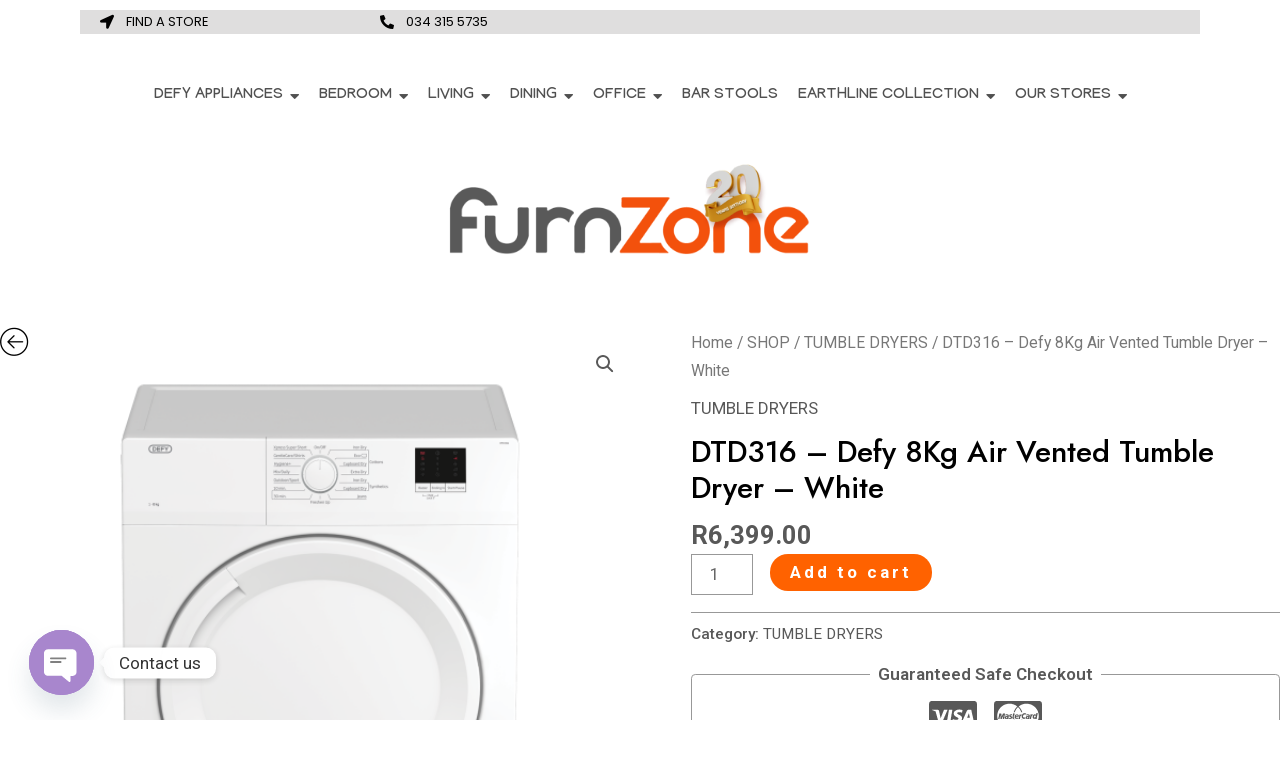

--- FILE ---
content_type: text/html; charset=UTF-8
request_url: https://furnzone.co.za/product/dtd316-defy-8kg-air-vented-tumble-dryer-white/
body_size: 52881
content:
<!DOCTYPE html>
<html lang="en-US">
    <head>
        <meta charset="UTF-8">
        <meta name="viewport" content="width=device-width, initial-scale=1.0, viewport-fit=cover" />
                <title>DTD316 &#8211; Defy 8Kg Air Vented Tumble Dryer &#8211; White &#8211; Furn Zone</title>
<meta name='robots' content='max-image-preview:large' />
<link rel='dns-prefetch' href='//fonts.googleapis.com' />
<link rel="alternate" type="application/rss+xml" title="Furn Zone &raquo; Feed" href="https://furnzone.co.za/feed/" />
<link rel="alternate" type="application/rss+xml" title="Furn Zone &raquo; Comments Feed" href="https://furnzone.co.za/comments/feed/" />
<link rel="alternate" type="application/rss+xml" title="Furn Zone &raquo; DTD316 &#8211; Defy 8Kg Air Vented Tumble Dryer &#8211; White Comments Feed" href="https://furnzone.co.za/product/dtd316-defy-8kg-air-vented-tumble-dryer-white/feed/" />
<script>
window._wpemojiSettings = {"baseUrl":"https:\/\/s.w.org\/images\/core\/emoji\/15.0.3\/72x72\/","ext":".png","svgUrl":"https:\/\/s.w.org\/images\/core\/emoji\/15.0.3\/svg\/","svgExt":".svg","source":{"concatemoji":"https:\/\/furnzone.co.za\/wp-includes\/js\/wp-emoji-release.min.js?ver=6.5.7"}};
/*! This file is auto-generated */
!function(i,n){var o,s,e;function c(e){try{var t={supportTests:e,timestamp:(new Date).valueOf()};sessionStorage.setItem(o,JSON.stringify(t))}catch(e){}}function p(e,t,n){e.clearRect(0,0,e.canvas.width,e.canvas.height),e.fillText(t,0,0);var t=new Uint32Array(e.getImageData(0,0,e.canvas.width,e.canvas.height).data),r=(e.clearRect(0,0,e.canvas.width,e.canvas.height),e.fillText(n,0,0),new Uint32Array(e.getImageData(0,0,e.canvas.width,e.canvas.height).data));return t.every(function(e,t){return e===r[t]})}function u(e,t,n){switch(t){case"flag":return n(e,"\ud83c\udff3\ufe0f\u200d\u26a7\ufe0f","\ud83c\udff3\ufe0f\u200b\u26a7\ufe0f")?!1:!n(e,"\ud83c\uddfa\ud83c\uddf3","\ud83c\uddfa\u200b\ud83c\uddf3")&&!n(e,"\ud83c\udff4\udb40\udc67\udb40\udc62\udb40\udc65\udb40\udc6e\udb40\udc67\udb40\udc7f","\ud83c\udff4\u200b\udb40\udc67\u200b\udb40\udc62\u200b\udb40\udc65\u200b\udb40\udc6e\u200b\udb40\udc67\u200b\udb40\udc7f");case"emoji":return!n(e,"\ud83d\udc26\u200d\u2b1b","\ud83d\udc26\u200b\u2b1b")}return!1}function f(e,t,n){var r="undefined"!=typeof WorkerGlobalScope&&self instanceof WorkerGlobalScope?new OffscreenCanvas(300,150):i.createElement("canvas"),a=r.getContext("2d",{willReadFrequently:!0}),o=(a.textBaseline="top",a.font="600 32px Arial",{});return e.forEach(function(e){o[e]=t(a,e,n)}),o}function t(e){var t=i.createElement("script");t.src=e,t.defer=!0,i.head.appendChild(t)}"undefined"!=typeof Promise&&(o="wpEmojiSettingsSupports",s=["flag","emoji"],n.supports={everything:!0,everythingExceptFlag:!0},e=new Promise(function(e){i.addEventListener("DOMContentLoaded",e,{once:!0})}),new Promise(function(t){var n=function(){try{var e=JSON.parse(sessionStorage.getItem(o));if("object"==typeof e&&"number"==typeof e.timestamp&&(new Date).valueOf()<e.timestamp+604800&&"object"==typeof e.supportTests)return e.supportTests}catch(e){}return null}();if(!n){if("undefined"!=typeof Worker&&"undefined"!=typeof OffscreenCanvas&&"undefined"!=typeof URL&&URL.createObjectURL&&"undefined"!=typeof Blob)try{var e="postMessage("+f.toString()+"("+[JSON.stringify(s),u.toString(),p.toString()].join(",")+"));",r=new Blob([e],{type:"text/javascript"}),a=new Worker(URL.createObjectURL(r),{name:"wpTestEmojiSupports"});return void(a.onmessage=function(e){c(n=e.data),a.terminate(),t(n)})}catch(e){}c(n=f(s,u,p))}t(n)}).then(function(e){for(var t in e)n.supports[t]=e[t],n.supports.everything=n.supports.everything&&n.supports[t],"flag"!==t&&(n.supports.everythingExceptFlag=n.supports.everythingExceptFlag&&n.supports[t]);n.supports.everythingExceptFlag=n.supports.everythingExceptFlag&&!n.supports.flag,n.DOMReady=!1,n.readyCallback=function(){n.DOMReady=!0}}).then(function(){return e}).then(function(){var e;n.supports.everything||(n.readyCallback(),(e=n.source||{}).concatemoji?t(e.concatemoji):e.wpemoji&&e.twemoji&&(t(e.twemoji),t(e.wpemoji)))}))}((window,document),window._wpemojiSettings);
</script>
<link rel='stylesheet' id='wdp_cart-summary-css' href='https://furnzone.co.za/wp-content/plugins/advanced-dynamic-pricing-for-woocommerce/BaseVersion/assets/css/cart-summary.css?ver=4.10.5' media='all' />
<link rel='stylesheet' id='astra-theme-css-css' href='https://furnzone.co.za/wp-content/themes/astra/assets/css/minified/main.min.css?ver=4.5.1' media='all' />
<style id='astra-theme-css-inline-css'>
.ast-no-sidebar .entry-content .alignfull {margin-left: calc( -50vw + 50%);margin-right: calc( -50vw + 50%);max-width: 100vw;width: 100vw;}.ast-no-sidebar .entry-content .alignwide {margin-left: calc(-41vw + 50%);margin-right: calc(-41vw + 50%);max-width: unset;width: unset;}.ast-no-sidebar .entry-content .alignfull .alignfull,.ast-no-sidebar .entry-content .alignfull .alignwide,.ast-no-sidebar .entry-content .alignwide .alignfull,.ast-no-sidebar .entry-content .alignwide .alignwide,.ast-no-sidebar .entry-content .wp-block-column .alignfull,.ast-no-sidebar .entry-content .wp-block-column .alignwide{width: 100%;margin-left: auto;margin-right: auto;}.wp-block-gallery,.blocks-gallery-grid {margin: 0;}.wp-block-separator {max-width: 100px;}.wp-block-separator.is-style-wide,.wp-block-separator.is-style-dots {max-width: none;}.entry-content .has-2-columns .wp-block-column:first-child {padding-right: 10px;}.entry-content .has-2-columns .wp-block-column:last-child {padding-left: 10px;}@media (max-width: 782px) {.entry-content .wp-block-columns .wp-block-column {flex-basis: 100%;}.entry-content .has-2-columns .wp-block-column:first-child {padding-right: 0;}.entry-content .has-2-columns .wp-block-column:last-child {padding-left: 0;}}body .entry-content .wp-block-latest-posts {margin-left: 0;}body .entry-content .wp-block-latest-posts li {list-style: none;}.ast-no-sidebar .ast-container .entry-content .wp-block-latest-posts {margin-left: 0;}.ast-header-break-point .entry-content .alignwide {margin-left: auto;margin-right: auto;}.entry-content .blocks-gallery-item img {margin-bottom: auto;}.wp-block-pullquote {border-top: 4px solid #555d66;border-bottom: 4px solid #555d66;color: #40464d;}:root{--ast-container-default-xlg-padding:6.67em;--ast-container-default-lg-padding:5.67em;--ast-container-default-slg-padding:4.34em;--ast-container-default-md-padding:3.34em;--ast-container-default-sm-padding:6.67em;--ast-container-default-xs-padding:2.4em;--ast-container-default-xxs-padding:1.4em;--ast-code-block-background:#EEEEEE;--ast-comment-inputs-background:#FAFAFA;}html{font-size:106.25%;}a,.page-title{color:var(--ast-global-color-3);}a:hover,a:focus{color:#ff6900;}body,button,input,select,textarea,.ast-button,.ast-custom-button{font-family:'Roboto',sans-serif;font-weight:400;font-size:17px;font-size:1rem;line-height:1.7em;}blockquote{color:var(--ast-global-color-3);}p,.entry-content p{margin-bottom:0em;}h1,.entry-content h1,h2,.entry-content h2,h3,.entry-content h3,h4,.entry-content h4,h5,.entry-content h5,h6,.entry-content h6,.site-title,.site-title a{font-family:'Jost',sans-serif;font-weight:500;}.ast-site-identity .site-title a{color:var(--ast-global-color-5);}.site-title{font-size:35px;font-size:2.0588235294118rem;display:none;}header .custom-logo-link img{max-width:247px;}.astra-logo-svg{width:247px;}.site-header .site-description{font-size:15px;font-size:0.88235294117647rem;display:none;}.entry-title{font-size:30px;font-size:1.7647058823529rem;}h1,.entry-content h1{font-size:87px;font-size:5.1176470588235rem;font-weight:normal;font-family:'Jost',sans-serif;}h2,.entry-content h2{font-size:41px;font-size:2.4117647058824rem;font-weight:500;font-family:'Jost',sans-serif;}h3,.entry-content h3{font-size:28px;font-size:1.6470588235294rem;font-weight:600;font-family:'Jost',sans-serif;}h4,.entry-content h4{font-size:24px;font-size:1.4117647058824rem;line-height:1.25em;font-weight:600;font-family:'Jost',sans-serif;}h5,.entry-content h5{font-size:18px;font-size:1.0588235294118rem;font-weight:500;font-family:'Jost',sans-serif;}h6,.entry-content h6{font-size:15px;font-size:0.88235294117647rem;font-weight:500;font-family:'Jost',sans-serif;}::selection{background-color:#ff8c00;color:#000000;}body,h1,.entry-title a,.entry-content h1,h2,.entry-content h2,h3,.entry-content h3,h4,.entry-content h4,h5,.entry-content h5,h6,.entry-content h6{color:var(--ast-global-color-3);}.tagcloud a:hover,.tagcloud a:focus,.tagcloud a.current-item{color:#ffffff;border-color:var(--ast-global-color-3);background-color:var(--ast-global-color-3);}input:focus,input[type="text"]:focus,input[type="email"]:focus,input[type="url"]:focus,input[type="password"]:focus,input[type="reset"]:focus,input[type="search"]:focus,textarea:focus{border-color:var(--ast-global-color-3);}input[type="radio"]:checked,input[type=reset],input[type="checkbox"]:checked,input[type="checkbox"]:hover:checked,input[type="checkbox"]:focus:checked,input[type=range]::-webkit-slider-thumb{border-color:var(--ast-global-color-3);background-color:var(--ast-global-color-3);box-shadow:none;}.site-footer a:hover + .post-count,.site-footer a:focus + .post-count{background:var(--ast-global-color-3);border-color:var(--ast-global-color-3);}.single .nav-links .nav-previous,.single .nav-links .nav-next{color:var(--ast-global-color-3);}.entry-meta,.entry-meta *{line-height:1.45;color:var(--ast-global-color-3);}.entry-meta a:hover,.entry-meta a:hover *,.entry-meta a:focus,.entry-meta a:focus *,.page-links > .page-link,.page-links .page-link:hover,.post-navigation a:hover{color:#ff6900;}#cat option,.secondary .calendar_wrap thead a,.secondary .calendar_wrap thead a:visited{color:var(--ast-global-color-3);}.secondary .calendar_wrap #today,.ast-progress-val span{background:var(--ast-global-color-3);}.secondary a:hover + .post-count,.secondary a:focus + .post-count{background:var(--ast-global-color-3);border-color:var(--ast-global-color-3);}.calendar_wrap #today > a{color:#ffffff;}.page-links .page-link,.single .post-navigation a{color:var(--ast-global-color-3);}.ast-search-menu-icon .search-form button.search-submit{padding:0 4px;}.ast-search-menu-icon form.search-form{padding-right:0;}.ast-search-menu-icon.slide-search input.search-field{width:0;}.ast-header-search .ast-search-menu-icon.ast-dropdown-active .search-form,.ast-header-search .ast-search-menu-icon.ast-dropdown-active .search-field:focus{border-color:var(--ast-global-color-0);transition:all 0.2s;}.search-form input.search-field:focus{outline:none;}.astra-logo-svg:not(.sticky-custom-logo .astra-logo-svg,.transparent-custom-logo .astra-logo-svg,.advanced-header-logo .astra-logo-svg){height:60px;}.ast-archive-title{color:var(--ast-global-color-2);}.widget-title,.widget .wp-block-heading{font-size:24px;font-size:1.4117647058824rem;color:var(--ast-global-color-2);}a:focus-visible,.ast-menu-toggle:focus-visible,.site .skip-link:focus-visible,.wp-block-loginout input:focus-visible,.wp-block-search.wp-block-search__button-inside .wp-block-search__inside-wrapper,.ast-header-navigation-arrow:focus-visible,.woocommerce .wc-proceed-to-checkout > .checkout-button:focus-visible,.woocommerce .woocommerce-MyAccount-navigation ul li a:focus-visible,.ast-orders-table__row .ast-orders-table__cell:focus-visible,.woocommerce .woocommerce-order-details .order-again > .button:focus-visible,.woocommerce .woocommerce-message a.button.wc-forward:focus-visible,.woocommerce #minus_qty:focus-visible,.woocommerce #plus_qty:focus-visible,a#ast-apply-coupon:focus-visible,.woocommerce .woocommerce-info a:focus-visible,.woocommerce .astra-shop-summary-wrap a:focus-visible,.woocommerce a.wc-forward:focus-visible,#ast-apply-coupon:focus-visible,.woocommerce-js .woocommerce-mini-cart-item a.remove:focus-visible{outline-style:dotted;outline-color:inherit;outline-width:thin;border-color:transparent;}input:focus,input[type="text"]:focus,input[type="email"]:focus,input[type="url"]:focus,input[type="password"]:focus,input[type="reset"]:focus,input[type="number"]:focus,textarea:focus,.wp-block-search__input:focus,[data-section="section-header-mobile-trigger"] .ast-button-wrap .ast-mobile-menu-trigger-minimal:focus,.ast-mobile-popup-drawer.active .menu-toggle-close:focus,.woocommerce-ordering select.orderby:focus,#ast-scroll-top:focus,#coupon_code:focus,.woocommerce-page #comment:focus,.woocommerce #reviews #respond input#submit:focus,.woocommerce a.add_to_cart_button:focus,.woocommerce .button.single_add_to_cart_button:focus,.woocommerce .woocommerce-cart-form button:focus,.woocommerce .woocommerce-cart-form__cart-item .quantity .qty:focus,.woocommerce .woocommerce-billing-fields .woocommerce-billing-fields__field-wrapper .woocommerce-input-wrapper > .input-text:focus,.woocommerce #order_comments:focus,.woocommerce #place_order:focus,.woocommerce .woocommerce-address-fields .woocommerce-address-fields__field-wrapper .woocommerce-input-wrapper > .input-text:focus,.woocommerce .woocommerce-MyAccount-content form button:focus,.woocommerce .woocommerce-MyAccount-content .woocommerce-EditAccountForm .woocommerce-form-row .woocommerce-Input.input-text:focus,.woocommerce .ast-woocommerce-container .woocommerce-pagination ul.page-numbers li a:focus,body #content .woocommerce form .form-row .select2-container--default .select2-selection--single:focus,#ast-coupon-code:focus,.woocommerce.woocommerce-js .quantity input[type=number]:focus,.woocommerce-js .woocommerce-mini-cart-item .quantity input[type=number]:focus,.woocommerce p#ast-coupon-trigger:focus{border-style:dotted;border-color:inherit;border-width:thin;outline-color:transparent;}.ast-logo-title-inline .site-logo-img{padding-right:1em;}.site-logo-img img{ transition:all 0.2s linear;}.ast-single-post-featured-section + article {margin-top: 2em;}.site-content .ast-single-post-featured-section img {width: 100%;overflow: hidden;object-fit: cover;}.ast-separate-container .site-content .ast-single-post-featured-section + article {margin-top: -80px;z-index: 9;position: relative;border-radius: 4px;}@media (min-width: 922px) {.ast-no-sidebar .site-content .ast-article-image-container--wide {margin-left: -120px;margin-right: -120px;max-width: unset;width: unset;}.ast-left-sidebar .site-content .ast-article-image-container--wide,.ast-right-sidebar .site-content .ast-article-image-container--wide {margin-left: -10px;margin-right: -10px;}.site-content .ast-article-image-container--full {margin-left: calc( -50vw + 50%);margin-right: calc( -50vw + 50%);max-width: 100vw;width: 100vw;}.ast-left-sidebar .site-content .ast-article-image-container--full,.ast-right-sidebar .site-content .ast-article-image-container--full {margin-left: -10px;margin-right: -10px;max-width: inherit;width: auto;}}@media (max-width:921px){#ast-desktop-header{display:none;}}@media (min-width:922px){#ast-mobile-header{display:none;}}.wp-block-buttons.aligncenter{justify-content:center;}@media (max-width:921px){.ast-theme-transparent-header #primary,.ast-theme-transparent-header #secondary{padding:0;}}@media (max-width:921px){.ast-plain-container.ast-no-sidebar #primary{padding:0;}}.ast-plain-container.ast-no-sidebar #primary{margin-top:0;margin-bottom:0;}@media (min-width:1200px){.wp-block-group .has-background{padding:20px;}}@media (min-width:1200px){.wp-block-cover-image.alignwide .wp-block-cover__inner-container,.wp-block-cover.alignwide .wp-block-cover__inner-container,.wp-block-cover-image.alignfull .wp-block-cover__inner-container,.wp-block-cover.alignfull .wp-block-cover__inner-container{width:100%;}}.wp-block-columns{margin-bottom:unset;}.wp-block-image.size-full{margin:2rem 0;}.wp-block-separator.has-background{padding:0;}.wp-block-gallery{margin-bottom:1.6em;}.wp-block-group{padding-top:4em;padding-bottom:4em;}.wp-block-group__inner-container .wp-block-columns:last-child,.wp-block-group__inner-container :last-child,.wp-block-table table{margin-bottom:0;}.blocks-gallery-grid{width:100%;}.wp-block-navigation-link__content{padding:5px 0;}.wp-block-group .wp-block-group .has-text-align-center,.wp-block-group .wp-block-column .has-text-align-center{max-width:100%;}.has-text-align-center{margin:0 auto;}@media (max-width:1200px){.wp-block-group{padding:3em;}.wp-block-group .wp-block-group{padding:1.5em;}.wp-block-columns,.wp-block-column{margin:1rem 0;}}@media (min-width:921px){.wp-block-columns .wp-block-group{padding:2em;}}@media (max-width:544px){.wp-block-cover-image .wp-block-cover__inner-container,.wp-block-cover .wp-block-cover__inner-container{width:unset;}.wp-block-cover,.wp-block-cover-image{padding:2em 0;}.wp-block-group,.wp-block-cover{padding:2em;}.wp-block-media-text__media img,.wp-block-media-text__media video{width:unset;max-width:100%;}.wp-block-media-text.has-background .wp-block-media-text__content{padding:1em;}}.wp-block-image.aligncenter{margin-left:auto;margin-right:auto;}.wp-block-table.aligncenter{margin-left:auto;margin-right:auto;}@media (min-width:544px){.entry-content .wp-block-media-text.has-media-on-the-right .wp-block-media-text__content{padding:0 8% 0 0;}.entry-content .wp-block-media-text .wp-block-media-text__content{padding:0 0 0 8%;}.ast-plain-container .site-content .entry-content .has-custom-content-position.is-position-bottom-left > *,.ast-plain-container .site-content .entry-content .has-custom-content-position.is-position-bottom-right > *,.ast-plain-container .site-content .entry-content .has-custom-content-position.is-position-top-left > *,.ast-plain-container .site-content .entry-content .has-custom-content-position.is-position-top-right > *,.ast-plain-container .site-content .entry-content .has-custom-content-position.is-position-center-right > *,.ast-plain-container .site-content .entry-content .has-custom-content-position.is-position-center-left > *{margin:0;}}@media (max-width:544px){.entry-content .wp-block-media-text .wp-block-media-text__content{padding:8% 0;}.wp-block-media-text .wp-block-media-text__media img{width:auto;max-width:100%;}}.wp-block-button.is-style-outline .wp-block-button__link{border-color:#ff6200;border-top-width:0px;border-right-width:0px;border-bottom-width:0px;border-left-width:0px;}div.wp-block-button.is-style-outline > .wp-block-button__link:not(.has-text-color),div.wp-block-button.wp-block-button__link.is-style-outline:not(.has-text-color){color:#ff6200;}.wp-block-button.is-style-outline .wp-block-button__link:hover,.wp-block-buttons .wp-block-button.is-style-outline .wp-block-button__link:focus,.wp-block-buttons .wp-block-button.is-style-outline > .wp-block-button__link:not(.has-text-color):hover,.wp-block-buttons .wp-block-button.wp-block-button__link.is-style-outline:not(.has-text-color):hover{color:var(--ast-global-color-5);background-color:#898583;border-color:#898583;}.post-page-numbers.current .page-link,.ast-pagination .page-numbers.current{color:#000000;border-color:#ff8c00;background-color:#ff8c00;border-radius:2px;}@media (min-width:544px){.entry-content > .alignleft{margin-right:20px;}.entry-content > .alignright{margin-left:20px;}}.wp-block-button.is-style-outline .wp-block-button__link{border-top-width:0px;border-right-width:0px;border-bottom-width:0px;border-left-width:0px;}.wp-block-button.is-style-outline .wp-block-button__link,.ast-outline-button{border-color:#ff8c00;font-family:inherit;font-weight:400;font-size:16px;font-size:0.94117647058824rem;line-height:1em;border-top-left-radius:0px;border-top-right-radius:0px;border-bottom-right-radius:0px;border-bottom-left-radius:0px;background-color:transparent;}.wp-block-buttons .wp-block-button.is-style-outline > .wp-block-button__link:not(.has-text-color),.wp-block-buttons .wp-block-button.wp-block-button__link.is-style-outline:not(.has-text-color),.ast-outline-button{color:#ff6200;}.wp-block-button.is-style-outline .wp-block-button__link:hover,.wp-block-buttons .wp-block-button.is-style-outline .wp-block-button__link:focus,.wp-block-buttons .wp-block-button.is-style-outline > .wp-block-button__link:not(.has-text-color):hover,.wp-block-buttons .wp-block-button.wp-block-button__link.is-style-outline:not(.has-text-color):hover,.ast-outline-button:hover,.ast-outline-button:focus{color:var(--ast-global-color-5);background-color:#ff7b00;border-color:#898583;}@media (max-width:921px){.wp-block-button.is-style-outline .wp-block-button__link,.ast-outline-button{font-size:16px;font-size:0.94117647058824rem;}}@media (max-width:544px){.wp-block-button.is-style-outline .wp-block-button__link,.ast-outline-button{font-size:15px;font-size:0.88235294117647rem;}}.entry-content[ast-blocks-layout] > figure{margin-bottom:1em;}h1.widget-title{font-weight:normal;}h2.widget-title{font-weight:500;}h3.widget-title{font-weight:600;}@media (max-width:921px){.ast-separate-container #primary,.ast-separate-container #secondary{padding:1.5em 0;}#primary,#secondary{padding:1.5em 0;margin:0;}.ast-left-sidebar #content > .ast-container{display:flex;flex-direction:column-reverse;width:100%;}.ast-separate-container .ast-article-post,.ast-separate-container .ast-article-single{padding:1.5em 2.14em;}.ast-author-box img.avatar{margin:20px 0 0 0;}}@media (min-width:922px){.ast-separate-container.ast-right-sidebar #primary,.ast-separate-container.ast-left-sidebar #primary{border:0;}.search-no-results.ast-separate-container #primary{margin-bottom:4em;}}.elementor-button-wrapper .elementor-button{border-style:solid;text-decoration:none;border-top-width:0px;border-right-width:0px;border-left-width:0px;border-bottom-width:0px;}body .elementor-button.elementor-size-sm,body .elementor-button.elementor-size-xs,body .elementor-button.elementor-size-md,body .elementor-button.elementor-size-lg,body .elementor-button.elementor-size-xl,body .elementor-button{border-top-left-radius:30px;border-top-right-radius:30px;border-bottom-right-radius:30px;border-bottom-left-radius:30px;padding-top:10px;padding-right:20px;padding-bottom:10px;padding-left:20px;}.elementor-button-wrapper .elementor-button{border-color:#ff6200;background-color:#ff6200;}.elementor-button-wrapper .elementor-button:hover,.elementor-button-wrapper .elementor-button:focus{color:var(--ast-global-color-5);background-color:#898583;border-color:#898583;}.wp-block-button .wp-block-button__link ,.elementor-button-wrapper .elementor-button,.elementor-button-wrapper .elementor-button:visited{color:var(--ast-global-color-5);}.elementor-button-wrapper .elementor-button{font-weight:400;font-size:16px;font-size:0.94117647058824rem;line-height:1em;text-transform:none;letter-spacing:3px;}body .elementor-button.elementor-size-sm,body .elementor-button.elementor-size-xs,body .elementor-button.elementor-size-md,body .elementor-button.elementor-size-lg,body .elementor-button.elementor-size-xl,body .elementor-button{font-size:16px;font-size:0.94117647058824rem;}.wp-block-button .wp-block-button__link:hover,.wp-block-button .wp-block-button__link:focus{color:var(--ast-global-color-5);background-color:#898583;border-color:#898583;}.elementor-widget-heading h4.elementor-heading-title{line-height:1.25em;}.wp-block-button .wp-block-button__link{border-style:solid;border-top-width:0px;border-right-width:0px;border-left-width:0px;border-bottom-width:0px;border-color:#ff6200;background-color:#ff6200;color:var(--ast-global-color-5);font-family:inherit;font-weight:400;line-height:1em;text-transform:none;letter-spacing:3px;font-size:16px;font-size:0.94117647058824rem;border-top-left-radius:30px;border-top-right-radius:30px;border-bottom-right-radius:30px;border-bottom-left-radius:30px;padding-top:10px;padding-right:20px;padding-bottom:10px;padding-left:20px;}@media (max-width:921px){.wp-block-button .wp-block-button__link{font-size:16px;font-size:0.94117647058824rem;}}@media (max-width:544px){.wp-block-button .wp-block-button__link{font-size:15px;font-size:0.88235294117647rem;}}.menu-toggle,button,.ast-button,.ast-custom-button,.button,input#submit,input[type="button"],input[type="submit"],input[type="reset"],form[CLASS*="wp-block-search__"].wp-block-search .wp-block-search__inside-wrapper .wp-block-search__button,body .wp-block-file .wp-block-file__button{border-style:solid;border-top-width:0px;border-right-width:0px;border-left-width:0px;border-bottom-width:0px;color:var(--ast-global-color-5);border-color:#ff6200;background-color:#ff6200;padding-top:10px;padding-right:20px;padding-bottom:10px;padding-left:20px;font-family:inherit;font-weight:400;font-size:16px;font-size:0.94117647058824rem;line-height:1em;text-transform:none;letter-spacing:3px;border-top-left-radius:30px;border-top-right-radius:30px;border-bottom-right-radius:30px;border-bottom-left-radius:30px;}button:focus,.menu-toggle:hover,button:hover,.ast-button:hover,.ast-custom-button:hover .button:hover,.ast-custom-button:hover ,input[type=reset]:hover,input[type=reset]:focus,input#submit:hover,input#submit:focus,input[type="button"]:hover,input[type="button"]:focus,input[type="submit"]:hover,input[type="submit"]:focus,form[CLASS*="wp-block-search__"].wp-block-search .wp-block-search__inside-wrapper .wp-block-search__button:hover,form[CLASS*="wp-block-search__"].wp-block-search .wp-block-search__inside-wrapper .wp-block-search__button:focus,body .wp-block-file .wp-block-file__button:hover,body .wp-block-file .wp-block-file__button:focus{color:var(--ast-global-color-5);background-color:#898583;border-color:#898583;}@media (max-width:921px){.menu-toggle,button,.ast-button,.ast-custom-button,.button,input#submit,input[type="button"],input[type="submit"],input[type="reset"],form[CLASS*="wp-block-search__"].wp-block-search .wp-block-search__inside-wrapper .wp-block-search__button,body .wp-block-file .wp-block-file__button{font-size:16px;font-size:0.94117647058824rem;}}@media (max-width:544px){.menu-toggle,button,.ast-button,.ast-custom-button,.button,input#submit,input[type="button"],input[type="submit"],input[type="reset"],form[CLASS*="wp-block-search__"].wp-block-search .wp-block-search__inside-wrapper .wp-block-search__button,body .wp-block-file .wp-block-file__button{font-size:15px;font-size:0.88235294117647rem;}}@media (max-width:921px){.menu-toggle,button,.ast-button,.button,input#submit,input[type="button"],input[type="submit"],input[type="reset"]{font-size:16px;font-size:0.94117647058824rem;}.ast-mobile-header-stack .main-header-bar .ast-search-menu-icon{display:inline-block;}.ast-header-break-point.ast-header-custom-item-outside .ast-mobile-header-stack .main-header-bar .ast-search-icon{margin:0;}.ast-comment-avatar-wrap img{max-width:2.5em;}.ast-separate-container .ast-comment-list li.depth-1{padding:1.5em 2.14em;}.ast-separate-container .comment-respond{padding:2em 2.14em;}.ast-comment-meta{padding:0 1.8888em 1.3333em;}}@media (min-width:544px){.ast-container{max-width:100%;}}@media (max-width:544px){.ast-separate-container .ast-article-post,.ast-separate-container .ast-article-single,.ast-separate-container .comments-title,.ast-separate-container .ast-archive-description{padding:1.5em 1em;}.ast-separate-container #content .ast-container{padding-left:0.54em;padding-right:0.54em;}.ast-separate-container .ast-comment-list li.depth-1{padding:1.5em 1em;margin-bottom:1.5em;}.ast-separate-container .ast-comment-list .bypostauthor{padding:.5em;}.ast-search-menu-icon.ast-dropdown-active .search-field{width:170px;}.menu-toggle,button,.ast-button,.button,input#submit,input[type="button"],input[type="submit"],input[type="reset"]{font-size:15px;font-size:0.88235294117647rem;}}body,.ast-separate-container{background-color:var(--ast-global-color-5);;background-image:none;;}.entry-content > .wp-block-group,.entry-content > .wp-block-media-text,.entry-content > .wp-block-cover,.entry-content > .wp-block-columns{max-width:58em;width:calc(100% - 4em);margin-left:auto;margin-right:auto;}.entry-content [class*="__inner-container"] > .alignfull{max-width:100%;margin-left:0;margin-right:0;}.entry-content [class*="__inner-container"] > *:not(.alignwide):not(.alignfull):not(.alignleft):not(.alignright){margin-left:auto;margin-right:auto;}.entry-content [class*="__inner-container"] > *:not(.alignwide):not(p):not(.alignfull):not(.alignleft):not(.alignright):not(.is-style-wide):not(iframe){max-width:50rem;width:100%;}@media (min-width:921px){.entry-content > .wp-block-group.alignwide.has-background,.entry-content > .wp-block-group.alignfull.has-background,.entry-content > .wp-block-cover.alignwide,.entry-content > .wp-block-cover.alignfull,.entry-content > .wp-block-columns.has-background.alignwide,.entry-content > .wp-block-columns.has-background.alignfull{margin-top:0;margin-bottom:0;padding:6em 4em;}.entry-content > .wp-block-columns.has-background{margin-bottom:0;}}@media (min-width:1200px){.entry-content .alignfull p{max-width:1200px;}.entry-content .alignfull{max-width:100%;width:100%;}.ast-page-builder-template .entry-content .alignwide,.entry-content [class*="__inner-container"] > .alignwide{max-width:1200px;margin-left:0;margin-right:0;}.entry-content .alignfull [class*="__inner-container"] > .alignwide{max-width:80rem;}}@media (min-width:545px){.site-main .entry-content > .alignwide{margin:0 auto;}.wp-block-group.has-background,.entry-content > .wp-block-cover,.entry-content > .wp-block-columns.has-background{padding:4em;margin-top:0;margin-bottom:0;}.entry-content .wp-block-media-text.alignfull .wp-block-media-text__content,.entry-content .wp-block-media-text.has-background .wp-block-media-text__content{padding:0 8%;}}@media (max-width:921px){.widget-title{font-size:22px;font-size:1.375rem;}body,button,input,select,textarea,.ast-button,.ast-custom-button{font-size:16px;font-size:0.94117647058824rem;}#secondary,#secondary button,#secondary input,#secondary select,#secondary textarea{font-size:16px;font-size:0.94117647058824rem;}.site-title{display:none;}.site-header .site-description{display:none;}.entry-title{font-size:30px;}h1,.entry-content h1{font-size:30px;}h2,.entry-content h2{font-size:25px;}h3,.entry-content h3{font-size:28px;}h4,.entry-content h4{font-size:24px;font-size:1.4117647058824rem;}.astra-logo-svg{width:96px;}header .custom-logo-link img,.ast-header-break-point .site-logo-img .custom-mobile-logo-link img{max-width:96px;}}@media (max-width:544px){.site-title{display:none;}.site-header .site-description{display:none;}.entry-title{font-size:30px;}h1,.entry-content h1{font-size:30px;}h2,.entry-content h2{font-size:25px;}h3,.entry-content h3{font-size:28px;}h4,.entry-content h4{font-size:24px;font-size:1.4117647058824rem;}header .custom-logo-link img,.ast-header-break-point .site-branding img,.ast-header-break-point .custom-logo-link img{max-width:96px;}.astra-logo-svg{width:96px;}.ast-header-break-point .site-logo-img .custom-mobile-logo-link img{max-width:96px;}}@media (max-width:544px){html{font-size:96.9%;}}@media (min-width:922px){.ast-container{max-width:1240px;}}@media (min-width:922px){.site-content .ast-container{display:flex;}}@media (max-width:921px){.site-content .ast-container{flex-direction:column;}}@media (min-width:922px){.main-header-menu .sub-menu .menu-item.ast-left-align-sub-menu:hover > .sub-menu,.main-header-menu .sub-menu .menu-item.ast-left-align-sub-menu.focus > .sub-menu{margin-left:-0px;}}.footer-widget-area[data-section^="section-fb-html-"] .ast-builder-html-element{text-align:center;}.wp-block-search {margin-bottom: 20px;}.wp-block-site-tagline {margin-top: 20px;}form.wp-block-search .wp-block-search__input,.wp-block-search.wp-block-search__button-inside .wp-block-search__inside-wrapper {border-color: #eaeaea;background: #fafafa;}.wp-block-search.wp-block-search__button-inside .wp-block-search__inside-wrapper .wp-block-search__input:focus,.wp-block-loginout input:focus {outline: thin dotted;}.wp-block-loginout input:focus {border-color: transparent;} form.wp-block-search .wp-block-search__inside-wrapper .wp-block-search__input {padding: 12px;}form.wp-block-search .wp-block-search__button svg {fill: currentColor;width: 20px;height: 20px;}.wp-block-loginout p label {display: block;}.wp-block-loginout p:not(.login-remember):not(.login-submit) input {width: 100%;}.wp-block-loginout .login-remember input {width: 1.1rem;height: 1.1rem;margin: 0 5px 4px 0;vertical-align: middle;}blockquote,cite {font-style: initial;}.wp-block-file {display: flex;align-items: center;flex-wrap: wrap;justify-content: space-between;}.wp-block-pullquote {border: none;}.wp-block-pullquote blockquote::before {content: "\201D";font-family: "Helvetica",sans-serif;display: flex;transform: rotate( 180deg );font-size: 6rem;font-style: normal;line-height: 1;font-weight: bold;align-items: center;justify-content: center;}.has-text-align-right > blockquote::before {justify-content: flex-start;}.has-text-align-left > blockquote::before {justify-content: flex-end;}figure.wp-block-pullquote.is-style-solid-color blockquote {max-width: 100%;text-align: inherit;}blockquote {padding: 0 1.2em 1.2em;}.wp-block-button__link {border: 2px solid currentColor;}body .wp-block-file .wp-block-file__button {text-decoration: none;}ul.wp-block-categories-list.wp-block-categories,ul.wp-block-archives-list.wp-block-archives {list-style-type: none;}ul,ol {margin-left: 20px;}figure.alignright figcaption {text-align: right;}:root .has-ast-global-color-0-color{color:var(--ast-global-color-0);}:root .has-ast-global-color-0-background-color{background-color:var(--ast-global-color-0);}:root .wp-block-button .has-ast-global-color-0-color{color:var(--ast-global-color-0);}:root .wp-block-button .has-ast-global-color-0-background-color{background-color:var(--ast-global-color-0);}:root .has-ast-global-color-1-color{color:var(--ast-global-color-1);}:root .has-ast-global-color-1-background-color{background-color:var(--ast-global-color-1);}:root .wp-block-button .has-ast-global-color-1-color{color:var(--ast-global-color-1);}:root .wp-block-button .has-ast-global-color-1-background-color{background-color:var(--ast-global-color-1);}:root .has-ast-global-color-2-color{color:var(--ast-global-color-2);}:root .has-ast-global-color-2-background-color{background-color:var(--ast-global-color-2);}:root .wp-block-button .has-ast-global-color-2-color{color:var(--ast-global-color-2);}:root .wp-block-button .has-ast-global-color-2-background-color{background-color:var(--ast-global-color-2);}:root .has-ast-global-color-3-color{color:var(--ast-global-color-3);}:root .has-ast-global-color-3-background-color{background-color:var(--ast-global-color-3);}:root .wp-block-button .has-ast-global-color-3-color{color:var(--ast-global-color-3);}:root .wp-block-button .has-ast-global-color-3-background-color{background-color:var(--ast-global-color-3);}:root .has-ast-global-color-4-color{color:var(--ast-global-color-4);}:root .has-ast-global-color-4-background-color{background-color:var(--ast-global-color-4);}:root .wp-block-button .has-ast-global-color-4-color{color:var(--ast-global-color-4);}:root .wp-block-button .has-ast-global-color-4-background-color{background-color:var(--ast-global-color-4);}:root .has-ast-global-color-5-color{color:var(--ast-global-color-5);}:root .has-ast-global-color-5-background-color{background-color:var(--ast-global-color-5);}:root .wp-block-button .has-ast-global-color-5-color{color:var(--ast-global-color-5);}:root .wp-block-button .has-ast-global-color-5-background-color{background-color:var(--ast-global-color-5);}:root .has-ast-global-color-6-color{color:var(--ast-global-color-6);}:root .has-ast-global-color-6-background-color{background-color:var(--ast-global-color-6);}:root .wp-block-button .has-ast-global-color-6-color{color:var(--ast-global-color-6);}:root .wp-block-button .has-ast-global-color-6-background-color{background-color:var(--ast-global-color-6);}:root .has-ast-global-color-7-color{color:var(--ast-global-color-7);}:root .has-ast-global-color-7-background-color{background-color:var(--ast-global-color-7);}:root .wp-block-button .has-ast-global-color-7-color{color:var(--ast-global-color-7);}:root .wp-block-button .has-ast-global-color-7-background-color{background-color:var(--ast-global-color-7);}:root .has-ast-global-color-8-color{color:var(--ast-global-color-8);}:root .has-ast-global-color-8-background-color{background-color:var(--ast-global-color-8);}:root .wp-block-button .has-ast-global-color-8-color{color:var(--ast-global-color-8);}:root .wp-block-button .has-ast-global-color-8-background-color{background-color:var(--ast-global-color-8);}:root{--ast-global-color-0:#74a84a;--ast-global-color-1:#2c541d;--ast-global-color-2:#000000;--ast-global-color-3:#585858;--ast-global-color-4:#f6f8f5;--ast-global-color-5:#ffffff;--ast-global-color-6:rgba(82,104,64,0.8);--ast-global-color-7:rgba(82,104,64,0.5);--ast-global-color-8:rgba(82,104,64,0.3);}:root {--ast-border-color : #989898;}.ast-breadcrumbs .trail-browse,.ast-breadcrumbs .trail-items,.ast-breadcrumbs .trail-items li{display:inline-block;margin:0;padding:0;border:none;background:inherit;text-indent:0;text-decoration:none;}.ast-breadcrumbs .trail-browse{font-size:inherit;font-style:inherit;font-weight:inherit;color:inherit;}.ast-breadcrumbs .trail-items{list-style:none;}.trail-items li::after{padding:0 0.3em;content:"\00bb";}.trail-items li:last-of-type::after{display:none;}h1,.entry-content h1,h2,.entry-content h2,h3,.entry-content h3,h4,.entry-content h4,h5,.entry-content h5,h6,.entry-content h6{color:var(--ast-global-color-2);}.entry-title a{color:var(--ast-global-color-2);}@media (max-width:921px){.ast-builder-grid-row-container.ast-builder-grid-row-tablet-3-firstrow .ast-builder-grid-row > *:first-child,.ast-builder-grid-row-container.ast-builder-grid-row-tablet-3-lastrow .ast-builder-grid-row > *:last-child{grid-column:1 / -1;}}@media (max-width:544px){.ast-builder-grid-row-container.ast-builder-grid-row-mobile-3-firstrow .ast-builder-grid-row > *:first-child,.ast-builder-grid-row-container.ast-builder-grid-row-mobile-3-lastrow .ast-builder-grid-row > *:last-child{grid-column:1 / -1;}}.ast-header-break-point .ast-has-mobile-header-logo .custom-logo-link {display: none;}.ast-header-break-point .ast-has-mobile-header-logo .custom-mobile-logo-link {display: inline-block;}.ast-header-break-point.ast-mobile-inherit-site-logo .ast-has-mobile-header-logo .custom-logo-link,.ast-header-break-point.ast-mobile-inherit-site-logo .ast-has-mobile-header-logo .astra-logo-svg {display: block;}@media (max-width:544px){.ast-builder-layout-element .ast-site-identity{margin-top:5px;margin-bottom:0px;margin-left:20px;margin-right:0px;}}.ast-builder-layout-element[data-section="title_tagline"]{display:flex;}@media (max-width:921px){.ast-header-break-point .ast-builder-layout-element[data-section="title_tagline"]{display:flex;}}@media (max-width:544px){.ast-header-break-point .ast-builder-layout-element[data-section="title_tagline"]{display:flex;}}[data-section*="section-hb-button-"] .menu-link{display:none;}.ast-header-button-1[data-section*="section-hb-button-"] .ast-builder-button-wrap .ast-custom-button{font-size:15px;font-size:0.88235294117647rem;}.ast-header-button-1 .ast-custom-button{color:var(--ast-global-color-4);background:var(--ast-global-color-0);border-color:var(--ast-global-color-4);border-top-width:0px;border-bottom-width:0px;border-left-width:0px;border-right-width:0px;border-top-left-radius:0px;border-top-right-radius:0px;border-bottom-right-radius:0px;border-bottom-left-radius:0px;}.ast-header-button-1 .ast-custom-button:hover{color:var(--ast-global-color-5);background:var(--ast-global-color-1);border-color:var(--ast-global-color-5);}@media (max-width:921px){.ast-header-button-1[data-section*="section-hb-button-"] .ast-builder-button-wrap .ast-custom-button{margin-top:20px;margin-bottom:20px;margin-left:20px;margin-right:20px;}}.ast-header-button-1[data-section="section-hb-button-1"]{display:flex;}@media (max-width:921px){.ast-header-break-point .ast-header-button-1[data-section="section-hb-button-1"]{display:flex;}}@media (max-width:544px){.ast-header-break-point .ast-header-button-1[data-section="section-hb-button-1"]{display:flex;}}.ast-builder-menu-1{font-family:inherit;font-weight:inherit;text-transform:uppercase;}.ast-builder-menu-1 .menu-item > .menu-link{font-size:14px;font-size:0.82352941176471rem;color:#000000;text-decoration:initial;}.ast-builder-menu-1 .menu-item > .ast-menu-toggle{color:#000000;}.ast-builder-menu-1 .menu-item:hover > .menu-link,.ast-builder-menu-1 .inline-on-mobile .menu-item:hover > .ast-menu-toggle{color:#ff7b00;}.ast-builder-menu-1 .menu-item:hover > .ast-menu-toggle{color:#ff7b00;}.ast-builder-menu-1 .menu-item.current-menu-item > .menu-link,.ast-builder-menu-1 .inline-on-mobile .menu-item.current-menu-item > .ast-menu-toggle,.ast-builder-menu-1 .current-menu-ancestor > .menu-link{color:#ffb700;}.ast-builder-menu-1 .menu-item.current-menu-item > .ast-menu-toggle{color:#ffb700;}.ast-builder-menu-1 .sub-menu,.ast-builder-menu-1 .inline-on-mobile .sub-menu{border-top-width:0px;border-bottom-width:0px;border-right-width:0px;border-left-width:0px;border-color:#ff8c00;border-style:solid;width:793px;}.ast-builder-menu-1 .main-header-menu > .menu-item > .sub-menu,.ast-builder-menu-1 .main-header-menu > .menu-item > .astra-full-megamenu-wrapper{margin-top:68px;}.ast-desktop .ast-builder-menu-1 .main-header-menu > .menu-item > .sub-menu:before,.ast-desktop .ast-builder-menu-1 .main-header-menu > .menu-item > .astra-full-megamenu-wrapper:before{height:calc( 68px + 5px );}.ast-desktop .ast-builder-menu-1 .menu-item .sub-menu .menu-link{border-style:none;}@media (max-width:921px){.ast-builder-menu-1 .menu-item:hover > .menu-link,.ast-builder-menu-1 .inline-on-mobile .menu-item:hover > .ast-menu-toggle{color:var(--ast-global-color-1);}.ast-builder-menu-1 .menu-item:hover > .ast-menu-toggle{color:var(--ast-global-color-1);}.ast-builder-menu-1 .menu-item.current-menu-item > .menu-link,.ast-builder-menu-1 .inline-on-mobile .menu-item.current-menu-item > .ast-menu-toggle,.ast-builder-menu-1 .current-menu-ancestor > .menu-link,.ast-builder-menu-1 .current-menu-ancestor > .ast-menu-toggle{color:var(--ast-global-color-1);}.ast-builder-menu-1 .menu-item.current-menu-item > .ast-menu-toggle{color:var(--ast-global-color-1);}.ast-header-break-point .ast-builder-menu-1 .menu-item.menu-item-has-children > .ast-menu-toggle{top:0;}.ast-builder-menu-1 .inline-on-mobile .menu-item.menu-item-has-children > .ast-menu-toggle{right:-15px;}.ast-builder-menu-1 .menu-item-has-children > .menu-link:after{content:unset;}.ast-builder-menu-1 .main-header-menu > .menu-item > .sub-menu,.ast-builder-menu-1 .main-header-menu > .menu-item > .astra-full-megamenu-wrapper{margin-top:0;}}@media (max-width:544px){.ast-header-break-point .ast-builder-menu-1 .menu-item.menu-item-has-children > .ast-menu-toggle{top:0;}.ast-builder-menu-1 .main-header-menu > .menu-item > .sub-menu,.ast-builder-menu-1 .main-header-menu > .menu-item > .astra-full-megamenu-wrapper{margin-top:0;}}.ast-builder-menu-1{display:flex;}@media (max-width:921px){.ast-header-break-point .ast-builder-menu-1{display:flex;}}@media (max-width:544px){.ast-header-break-point .ast-builder-menu-1{display:flex;}}.ast-builder-html-element img.alignnone{display:inline-block;}.ast-builder-html-element p:first-child{margin-top:0;}.ast-builder-html-element p:last-child{margin-bottom:0;}.ast-header-break-point .main-header-bar .ast-builder-html-element{line-height:1.85714285714286;}.footer-widget-area[data-section="section-fb-html-1"] .ast-builder-html-element{font-size:40px;font-size:2.3529411764706rem;}@media (max-width:921px){.footer-widget-area[data-section="section-fb-html-1"]{margin-top:30px;margin-bottom:29px;margin-left:0px;margin-right:0px;}}@media (max-width:544px){.footer-widget-area[data-section="section-fb-html-1"]{margin-top:15px;margin-bottom:25px;margin-left:0px;margin-right:0px;}}.footer-widget-area[data-section="section-fb-html-1"]{font-size:40px;font-size:2.3529411764706rem;}.footer-widget-area[data-section="section-fb-html-1"]{display:block;}@media (max-width:921px){.ast-header-break-point .footer-widget-area[data-section="section-fb-html-1"]{display:block;}}@media (max-width:544px){.ast-header-break-point .footer-widget-area[data-section="section-fb-html-1"]{display:block;}}.footer-widget-area[data-section="section-fb-html-1"] .ast-builder-html-element{text-align:center;}@media (max-width:921px){.footer-widget-area[data-section="section-fb-html-1"] .ast-builder-html-element{text-align:center;}}@media (max-width:544px){.footer-widget-area[data-section="section-fb-html-1"] .ast-builder-html-element{text-align:center;}}.ast-footer-copyright{text-align:right;}.ast-footer-copyright {color:#ffffff;margin-top:0px;margin-bottom:0px;margin-left:0px;margin-right:40px;}@media (max-width:921px){.ast-footer-copyright{text-align:center;}.ast-footer-copyright {margin-top:0px;margin-bottom:0px;margin-left:0px;margin-right:0px;}}@media (max-width:544px){.ast-footer-copyright{text-align:center;}.ast-footer-copyright {margin-top:0px;margin-bottom:0px;margin-left:0px;margin-right:0px;}}.ast-footer-copyright {font-size:15px;font-size:0.88235294117647rem;}.ast-footer-copyright.ast-builder-layout-element{display:flex;}@media (max-width:921px){.ast-header-break-point .ast-footer-copyright.ast-builder-layout-element{display:flex;}}@media (max-width:544px){.ast-header-break-point .ast-footer-copyright.ast-builder-layout-element{display:flex;}}.site-primary-footer-wrap{padding-top:45px;padding-bottom:45px;}.site-primary-footer-wrap[data-section="section-primary-footer-builder"]{background-color:#000000;;background-image:none;;}.site-primary-footer-wrap[data-section="section-primary-footer-builder"] .ast-builder-grid-row{max-width:1200px;margin-left:auto;margin-right:auto;}.site-primary-footer-wrap[data-section="section-primary-footer-builder"] .ast-builder-grid-row,.site-primary-footer-wrap[data-section="section-primary-footer-builder"] .site-footer-section{align-items:center;}.site-primary-footer-wrap[data-section="section-primary-footer-builder"].ast-footer-row-inline .site-footer-section{display:flex;margin-bottom:0;}.ast-builder-grid-row-3-equal .ast-builder-grid-row{grid-template-columns:repeat( 3,1fr );}@media (max-width:921px){.site-primary-footer-wrap[data-section="section-primary-footer-builder"].ast-footer-row-tablet-inline .site-footer-section{display:flex;margin-bottom:0;}.site-primary-footer-wrap[data-section="section-primary-footer-builder"].ast-footer-row-tablet-stack .site-footer-section{display:block;margin-bottom:10px;}.ast-builder-grid-row-container.ast-builder-grid-row-tablet-full .ast-builder-grid-row{grid-template-columns:1fr;}}@media (max-width:544px){.site-primary-footer-wrap[data-section="section-primary-footer-builder"].ast-footer-row-mobile-inline .site-footer-section{display:flex;margin-bottom:0;}.site-primary-footer-wrap[data-section="section-primary-footer-builder"].ast-footer-row-mobile-stack .site-footer-section{display:block;margin-bottom:10px;}.ast-builder-grid-row-container.ast-builder-grid-row-mobile-full .ast-builder-grid-row{grid-template-columns:1fr;}}.site-primary-footer-wrap[data-section="section-primary-footer-builder"]{padding-top:35px;padding-bottom:35px;margin-top:0px;margin-bottom:0px;}@media (max-width:921px){.site-primary-footer-wrap[data-section="section-primary-footer-builder"]{padding-top:50px;padding-bottom:30px;padding-left:20px;padding-right:20px;margin-top:0px;margin-bottom:0px;margin-left:0px;margin-right:0px;}}@media (max-width:544px){.site-primary-footer-wrap[data-section="section-primary-footer-builder"]{padding-top:35px;padding-bottom:35px;padding-left:0px;padding-right:0px;margin-top:0px;margin-bottom:0px;margin-left:0px;margin-right:0px;}}.site-primary-footer-wrap[data-section="section-primary-footer-builder"]{display:grid;}@media (max-width:921px){.ast-header-break-point .site-primary-footer-wrap[data-section="section-primary-footer-builder"]{display:grid;}}@media (max-width:544px){.ast-header-break-point .site-primary-footer-wrap[data-section="section-primary-footer-builder"]{display:grid;}}.footer-widget-area.widget-area.site-footer-focus-item{width:auto;}.elementor-template-full-width .ast-container{display:block;}.elementor-screen-only,.screen-reader-text,.screen-reader-text span,.ui-helper-hidden-accessible{top:0 !important;}@media (max-width:544px){.elementor-element .elementor-wc-products .woocommerce[class*="columns-"] ul.products li.product{width:auto;margin:0;}.elementor-element .woocommerce .woocommerce-result-count{float:none;}}.ast-header-break-point .main-header-bar{border-bottom-width:1px;}@media (min-width:922px){.main-header-bar{border-bottom-width:1px;}}.main-header-menu .menu-item, #astra-footer-menu .menu-item, .main-header-bar .ast-masthead-custom-menu-items{-js-display:flex;display:flex;-webkit-box-pack:center;-webkit-justify-content:center;-moz-box-pack:center;-ms-flex-pack:center;justify-content:center;-webkit-box-orient:vertical;-webkit-box-direction:normal;-webkit-flex-direction:column;-moz-box-orient:vertical;-moz-box-direction:normal;-ms-flex-direction:column;flex-direction:column;}.main-header-menu > .menu-item > .menu-link, #astra-footer-menu > .menu-item > .menu-link{height:100%;-webkit-box-align:center;-webkit-align-items:center;-moz-box-align:center;-ms-flex-align:center;align-items:center;-js-display:flex;display:flex;}.ast-header-break-point .main-navigation ul .menu-item .menu-link .icon-arrow:first-of-type svg{top:.2em;margin-top:0px;margin-left:0px;width:.65em;transform:translate(0, -2px) rotateZ(270deg);}.ast-mobile-popup-content .ast-submenu-expanded > .ast-menu-toggle{transform:rotateX(180deg);overflow-y:auto;}.ast-separate-container .blog-layout-1, .ast-separate-container .blog-layout-2, .ast-separate-container .blog-layout-3{background-color:transparent;background-image:none;}.ast-separate-container .ast-article-post{background-color:var(--ast-global-color-4);;background-image:none;;}@media (max-width:921px){.ast-separate-container .ast-article-post{background-color:var(--ast-global-color-5);;background-image:none;;}}@media (max-width:544px){.ast-separate-container .ast-article-post{background-color:var(--ast-global-color-5);;background-image:none;;}}.ast-separate-container .ast-article-single:not(.ast-related-post), .ast-separate-container .comments-area .comment-respond,.ast-separate-container .comments-area .ast-comment-list li, .woocommerce.ast-separate-container .ast-woocommerce-container, .ast-separate-container .error-404, .ast-separate-container .no-results, .single.ast-separate-container  .ast-author-meta, .ast-separate-container .related-posts-title-wrapper,.ast-separate-container .comments-count-wrapper, .ast-box-layout.ast-plain-container .site-content,.ast-padded-layout.ast-plain-container .site-content, .ast-separate-container .comments-area .comments-title, .ast-separate-container .ast-archive-description{background-color:var(--ast-global-color-4);;background-image:none;;}@media (max-width:921px){.ast-separate-container .ast-article-single:not(.ast-related-post), .ast-separate-container .comments-area .comment-respond,.ast-separate-container .comments-area .ast-comment-list li, .woocommerce.ast-separate-container .ast-woocommerce-container, .ast-separate-container .error-404, .ast-separate-container .no-results, .single.ast-separate-container  .ast-author-meta, .ast-separate-container .related-posts-title-wrapper,.ast-separate-container .comments-count-wrapper, .ast-box-layout.ast-plain-container .site-content,.ast-padded-layout.ast-plain-container .site-content, .ast-separate-container .comments-area .comments-title, .ast-separate-container .ast-archive-description{background-color:var(--ast-global-color-5);;background-image:none;;}}@media (max-width:544px){.ast-separate-container .ast-article-single:not(.ast-related-post), .ast-separate-container .comments-area .comment-respond,.ast-separate-container .comments-area .ast-comment-list li, .woocommerce.ast-separate-container .ast-woocommerce-container, .ast-separate-container .error-404, .ast-separate-container .no-results, .single.ast-separate-container  .ast-author-meta, .ast-separate-container .related-posts-title-wrapper,.ast-separate-container .comments-count-wrapper, .ast-box-layout.ast-plain-container .site-content,.ast-padded-layout.ast-plain-container .site-content, .ast-separate-container .comments-area .comments-title, .ast-separate-container .ast-archive-description{background-color:var(--ast-global-color-5);;background-image:none;;}}.ast-separate-container.ast-two-container #secondary .widget{background-color:var(--ast-global-color-4);;background-image:none;;}@media (max-width:921px){.ast-separate-container.ast-two-container #secondary .widget{background-color:var(--ast-global-color-5);;background-image:none;;}}@media (max-width:544px){.ast-separate-container.ast-two-container #secondary .widget{background-color:var(--ast-global-color-5);;background-image:none;;}}.ast-mobile-header-content > *,.ast-desktop-header-content > * {padding: 10px 0;height: auto;}.ast-mobile-header-content > *:first-child,.ast-desktop-header-content > *:first-child {padding-top: 10px;}.ast-mobile-header-content > .ast-builder-menu,.ast-desktop-header-content > .ast-builder-menu {padding-top: 0;}.ast-mobile-header-content > *:last-child,.ast-desktop-header-content > *:last-child {padding-bottom: 0;}.ast-mobile-header-content .ast-search-menu-icon.ast-inline-search label,.ast-desktop-header-content .ast-search-menu-icon.ast-inline-search label {width: 100%;}.ast-desktop-header-content .main-header-bar-navigation .ast-submenu-expanded > .ast-menu-toggle::before {transform: rotateX(180deg);}#ast-desktop-header .ast-desktop-header-content,.ast-mobile-header-content .ast-search-icon,.ast-desktop-header-content .ast-search-icon,.ast-mobile-header-wrap .ast-mobile-header-content,.ast-main-header-nav-open.ast-popup-nav-open .ast-mobile-header-wrap .ast-mobile-header-content,.ast-main-header-nav-open.ast-popup-nav-open .ast-desktop-header-content {display: none;}.ast-main-header-nav-open.ast-header-break-point #ast-desktop-header .ast-desktop-header-content,.ast-main-header-nav-open.ast-header-break-point .ast-mobile-header-wrap .ast-mobile-header-content {display: block;}.ast-desktop .ast-desktop-header-content .astra-menu-animation-slide-up > .menu-item > .sub-menu,.ast-desktop .ast-desktop-header-content .astra-menu-animation-slide-up > .menu-item .menu-item > .sub-menu,.ast-desktop .ast-desktop-header-content .astra-menu-animation-slide-down > .menu-item > .sub-menu,.ast-desktop .ast-desktop-header-content .astra-menu-animation-slide-down > .menu-item .menu-item > .sub-menu,.ast-desktop .ast-desktop-header-content .astra-menu-animation-fade > .menu-item > .sub-menu,.ast-desktop .ast-desktop-header-content .astra-menu-animation-fade > .menu-item .menu-item > .sub-menu {opacity: 1;visibility: visible;}.ast-hfb-header.ast-default-menu-enable.ast-header-break-point .ast-mobile-header-wrap .ast-mobile-header-content .main-header-bar-navigation {width: unset;margin: unset;}.ast-mobile-header-content.content-align-flex-end .main-header-bar-navigation .menu-item-has-children > .ast-menu-toggle,.ast-desktop-header-content.content-align-flex-end .main-header-bar-navigation .menu-item-has-children > .ast-menu-toggle {left: calc( 20px - 0.907em);right: auto;}.ast-mobile-header-content .ast-search-menu-icon,.ast-mobile-header-content .ast-search-menu-icon.slide-search,.ast-desktop-header-content .ast-search-menu-icon,.ast-desktop-header-content .ast-search-menu-icon.slide-search {width: 100%;position: relative;display: block;right: auto;transform: none;}.ast-mobile-header-content .ast-search-menu-icon.slide-search .search-form,.ast-mobile-header-content .ast-search-menu-icon .search-form,.ast-desktop-header-content .ast-search-menu-icon.slide-search .search-form,.ast-desktop-header-content .ast-search-menu-icon .search-form {right: 0;visibility: visible;opacity: 1;position: relative;top: auto;transform: none;padding: 0;display: block;overflow: hidden;}.ast-mobile-header-content .ast-search-menu-icon.ast-inline-search .search-field,.ast-mobile-header-content .ast-search-menu-icon .search-field,.ast-desktop-header-content .ast-search-menu-icon.ast-inline-search .search-field,.ast-desktop-header-content .ast-search-menu-icon .search-field {width: 100%;padding-right: 5.5em;}.ast-mobile-header-content .ast-search-menu-icon .search-submit,.ast-desktop-header-content .ast-search-menu-icon .search-submit {display: block;position: absolute;height: 100%;top: 0;right: 0;padding: 0 1em;border-radius: 0;}.ast-hfb-header.ast-default-menu-enable.ast-header-break-point .ast-mobile-header-wrap .ast-mobile-header-content .main-header-bar-navigation ul .sub-menu .menu-link {padding-left: 30px;}.ast-hfb-header.ast-default-menu-enable.ast-header-break-point .ast-mobile-header-wrap .ast-mobile-header-content .main-header-bar-navigation .sub-menu .menu-item .menu-item .menu-link {padding-left: 40px;}.ast-mobile-popup-drawer.active .ast-mobile-popup-inner{background-color:#ffffff;;}.ast-mobile-header-wrap .ast-mobile-header-content, .ast-desktop-header-content{background-color:#ffffff;;}.ast-mobile-popup-content > *, .ast-mobile-header-content > *, .ast-desktop-popup-content > *, .ast-desktop-header-content > *{padding-top:0px;padding-bottom:0px;}.content-align-flex-start .ast-builder-layout-element{justify-content:flex-start;}.content-align-flex-start .main-header-menu{text-align:left;}.ast-mobile-popup-drawer.active .menu-toggle-close{color:#3a3a3a;}.ast-mobile-header-wrap .ast-primary-header-bar,.ast-primary-header-bar .site-primary-header-wrap{min-height:57px;}.ast-desktop .ast-primary-header-bar .main-header-menu > .menu-item{line-height:57px;}.ast-header-break-point #masthead .ast-mobile-header-wrap .ast-primary-header-bar,.ast-header-break-point #masthead .ast-mobile-header-wrap .ast-below-header-bar,.ast-header-break-point #masthead .ast-mobile-header-wrap .ast-above-header-bar{padding-left:20px;padding-right:20px;}.ast-header-break-point .ast-primary-header-bar{border-bottom-width:0px;border-bottom-color:#eaeaea;border-bottom-style:solid;}@media (min-width:922px){.ast-primary-header-bar{border-bottom-width:0px;border-bottom-color:#eaeaea;border-bottom-style:solid;}}.ast-primary-header-bar{background-color:#ffffff;;background-image:none;;}.ast-desktop .ast-primary-header-bar.main-header-bar, .ast-header-break-point #masthead .ast-primary-header-bar.main-header-bar{margin-top:10px;margin-bottom:10px;}@media (max-width:544px){.ast-desktop .ast-primary-header-bar.main-header-bar, .ast-header-break-point #masthead .ast-primary-header-bar.main-header-bar{padding-top:0px;padding-bottom:0px;padding-left:0px;padding-right:0px;margin-top:0px;margin-bottom:0px;margin-left:0px;margin-right:0px;}}.ast-primary-header-bar{display:block;}@media (max-width:921px){.ast-header-break-point .ast-primary-header-bar{display:grid;}}@media (max-width:544px){.ast-header-break-point .ast-primary-header-bar{display:grid;}}[data-section="section-header-mobile-trigger"] .ast-button-wrap .ast-mobile-menu-trigger-fill{color:var(--ast-global-color-5);border:none;background:var(--ast-global-color-0);border-top-left-radius:0px;border-top-right-radius:0px;border-bottom-right-radius:0px;border-bottom-left-radius:0px;}[data-section="section-header-mobile-trigger"] .ast-button-wrap .mobile-menu-toggle-icon .ast-mobile-svg{width:20px;height:20px;fill:var(--ast-global-color-5);}[data-section="section-header-mobile-trigger"] .ast-button-wrap .mobile-menu-wrap .mobile-menu{color:var(--ast-global-color-5);}@media (max-width:921px){[data-section="section-header-mobile-trigger"] .ast-button-wrap .menu-toggle{margin-top:5px;margin-right:15px;}}@media (max-width:544px){[data-section="section-header-mobile-trigger"] .ast-button-wrap .menu-toggle{margin-top:5px;margin-bottom:0px;margin-left:0px;margin-right:20px;}}.ast-builder-menu-mobile .main-navigation .menu-item.menu-item-has-children > .ast-menu-toggle{top:0;}.ast-builder-menu-mobile .main-navigation .menu-item-has-children > .menu-link:after{content:unset;}.ast-hfb-header .ast-builder-menu-mobile .main-navigation .main-header-menu, .ast-hfb-header .ast-builder-menu-mobile .main-navigation .main-header-menu, .ast-hfb-header .ast-mobile-header-content .ast-builder-menu-mobile .main-navigation .main-header-menu, .ast-hfb-header .ast-mobile-popup-content .ast-builder-menu-mobile .main-navigation .main-header-menu{border-top-width:1px;border-color:#eaeaea;}.ast-hfb-header .ast-builder-menu-mobile .main-navigation .menu-item .sub-menu .menu-link, .ast-hfb-header .ast-builder-menu-mobile .main-navigation .menu-item .menu-link, .ast-hfb-header .ast-builder-menu-mobile .main-navigation .menu-item .sub-menu .menu-link, .ast-hfb-header .ast-builder-menu-mobile .main-navigation .menu-item .menu-link, .ast-hfb-header .ast-mobile-header-content .ast-builder-menu-mobile .main-navigation .menu-item .sub-menu .menu-link, .ast-hfb-header .ast-mobile-header-content .ast-builder-menu-mobile .main-navigation .menu-item .menu-link, .ast-hfb-header .ast-mobile-popup-content .ast-builder-menu-mobile .main-navigation .menu-item .sub-menu .menu-link, .ast-hfb-header .ast-mobile-popup-content .ast-builder-menu-mobile .main-navigation .menu-item .menu-link{border-bottom-width:1px;border-color:#eaeaea;border-style:solid;}.ast-builder-menu-mobile .main-navigation .menu-item.menu-item-has-children > .ast-menu-toggle{top:0;}@media (max-width:921px){.ast-builder-menu-mobile .main-navigation .main-header-menu .menu-item > .menu-link{color:#000000;padding-top:5px;padding-bottom:5px;padding-left:0px;padding-right:0px;}.ast-builder-menu-mobile .main-navigation .menu-item > .ast-menu-toggle{color:#000000;}.ast-builder-menu-mobile .main-navigation .menu-item:hover > .menu-link, .ast-builder-menu-mobile .main-navigation .inline-on-mobile .menu-item:hover > .ast-menu-toggle{color:#000000;background:rgba(0,0,0,0);}.ast-builder-menu-mobile .main-navigation .menu-item:hover > .ast-menu-toggle{color:#000000;}.ast-builder-menu-mobile .main-navigation .menu-item.current-menu-item > .menu-link, .ast-builder-menu-mobile .main-navigation .inline-on-mobile .menu-item.current-menu-item > .ast-menu-toggle, .ast-builder-menu-mobile .main-navigation .menu-item.current-menu-ancestor > .menu-link, .ast-builder-menu-mobile .main-navigation .menu-item.current-menu-ancestor > .ast-menu-toggle{color:var(--ast-global-color-0);background:rgba(0,0,0,0);}.ast-builder-menu-mobile .main-navigation .menu-item.current-menu-item > .ast-menu-toggle{color:var(--ast-global-color-0);}.ast-builder-menu-mobile .main-navigation .menu-item.menu-item-has-children > .ast-menu-toggle{top:5px;right:calc( 0px - 0.907em );}.ast-builder-menu-mobile .main-navigation .menu-item-has-children > .menu-link:after{content:unset;}.ast-builder-menu-mobile .main-navigation .main-header-menu, .ast-builder-menu-mobile .main-navigation .main-header-menu .sub-menu{background-color:rgba(0,0,0,0);;background-image:none;;}}@media (max-width:544px){.ast-builder-menu-mobile .main-navigation .main-header-menu .menu-item > .menu-link{padding-top:5px;padding-bottom:5px;}.ast-builder-menu-mobile .main-navigation .menu-item.menu-item-has-children > .ast-menu-toggle{top:5px;}}.ast-builder-menu-mobile .main-navigation{display:block;}@media (max-width:921px){.ast-header-break-point .ast-builder-menu-mobile .main-navigation{display:block;}}@media (max-width:544px){.ast-header-break-point .ast-builder-menu-mobile .main-navigation{display:block;}}.footer-nav-wrap .astra-footer-vertical-menu {display: grid;}@media (min-width: 769px) {.footer-nav-wrap .astra-footer-horizontal-menu li {margin: 0;}.footer-nav-wrap .astra-footer-horizontal-menu a {padding: 0 0.5em;}}@media (min-width: 769px) {.footer-nav-wrap .astra-footer-horizontal-menu li:first-child a {padding-left: 0;}.footer-nav-wrap .astra-footer-horizontal-menu li:last-child a {padding-right: 0;}}.footer-widget-area[data-section="section-footer-menu"] .astra-footer-horizontal-menu{justify-content:flex-start;}.footer-widget-area[data-section="section-footer-menu"] .astra-footer-vertical-menu .menu-item{align-items:flex-start;}#astra-footer-menu .menu-item > a{color:#ffffff;font-size:15px;font-size:0.88235294117647rem;padding-top:0px;padding-bottom:0px;padding-left:0px;padding-right:15px;}#astra-footer-menu{margin-top:0px;margin-bottom:0px;margin-left:40px;margin-right:0px;}@media (max-width:921px){.footer-widget-area[data-section="section-footer-menu"] .astra-footer-tablet-horizontal-menu{justify-content:center;display:flex;}.footer-widget-area[data-section="section-footer-menu"] .astra-footer-tablet-vertical-menu{display:grid;justify-content:center;}.footer-widget-area[data-section="section-footer-menu"] .astra-footer-tablet-vertical-menu .menu-item{align-items:center;}#astra-footer-menu .menu-item > a{padding-top:0px;padding-bottom:0px;padding-left:20px;padding-right:20px;}#astra-footer-menu{margin-top:0px;margin-bottom:0px;margin-left:0px;margin-right:0px;}}@media (max-width:544px){#astra-footer-menu{margin-top:0px;margin-bottom:0px;margin-left:0px;margin-right:0px;}.footer-widget-area[data-section="section-footer-menu"] .astra-footer-mobile-horizontal-menu{justify-content:center;display:flex;}.footer-widget-area[data-section="section-footer-menu"] .astra-footer-mobile-vertical-menu{display:grid;justify-content:center;}.footer-widget-area[data-section="section-footer-menu"] .astra-footer-mobile-vertical-menu .menu-item{align-items:center;}#astra-footer-menu .menu-item > a{padding-top:0px;padding-bottom:10px;padding-left:0px;padding-right:0px;}}.footer-widget-area[data-section="section-footer-menu"]{display:block;}@media (max-width:921px){.ast-header-break-point .footer-widget-area[data-section="section-footer-menu"]{display:block;}}@media (max-width:544px){.ast-header-break-point .footer-widget-area[data-section="section-footer-menu"]{display:block;}}:root{--e-global-color-astglobalcolor0:#74a84a;--e-global-color-astglobalcolor1:#2c541d;--e-global-color-astglobalcolor2:#000000;--e-global-color-astglobalcolor3:#585858;--e-global-color-astglobalcolor4:#f6f8f5;--e-global-color-astglobalcolor5:#ffffff;--e-global-color-astglobalcolor6:rgba(82,104,64,0.8);--e-global-color-astglobalcolor7:rgba(82,104,64,0.5);--e-global-color-astglobalcolor8:rgba(82,104,64,0.3);}.comment-reply-title{font-size:28px;font-size:1.6470588235294rem;}.ast-comment-meta{line-height:1.666666667;color:var(--ast-global-color-3);font-size:14px;font-size:0.82352941176471rem;}.ast-comment-list #cancel-comment-reply-link{font-size:17px;font-size:1rem;}.comments-title {padding: 2em 0;}.comments-title {font-weight: normal;word-wrap: break-word;}.ast-comment-list {margin: 0;word-wrap: break-word;padding-bottom: 0.5em;list-style: none;}.ast-comment-list li {list-style: none;}.ast-comment-list .ast-comment-edit-reply-wrap {-js-display: flex;display: flex;justify-content: flex-end;}.ast-comment-list .ast-edit-link {flex: 1;}.ast-comment-list .comment-awaiting-moderation {margin-bottom: 0;}.ast-comment {padding: 1em 0 ;}.ast-comment-info img {border-radius: 50%;}.ast-comment-cite-wrap cite {font-style: normal;}.comment-reply-title {padding-top: 1em;font-weight: normal;line-height: 1.65;}.ast-comment-meta {margin-bottom: 0.5em;}.comments-area {border-top: 1px solid #989898;margin-top: 2em;}.comments-area .comment-form-comment {width: 100%;border: none;margin: 0;padding: 0;}.comments-area .comment-notes,.comments-area .comment-textarea,.comments-area .form-allowed-tags {margin-bottom: 1.5em;}.comments-area .form-submit {margin-bottom: 0;}.comments-area textarea#comment,.comments-area .ast-comment-formwrap input[type="text"] {width: 100%;border-radius: 0;vertical-align: middle;margin-bottom: 10px;}.comments-area .no-comments {margin-top: 0.5em;margin-bottom: 0.5em;}.comments-area p.logged-in-as {margin-bottom: 1em;}.ast-separate-container .comments-area {border-top: 0;}.ast-separate-container .ast-comment-list {padding-bottom: 0;}.ast-separate-container .ast-comment-list li {background-color: #fff;}.ast-separate-container .ast-comment-list li.depth-1 .children li {padding-bottom: 0;padding-top: 0;margin-bottom: 0;}.ast-separate-container .ast-comment-list li.depth-1 .ast-comment,.ast-separate-container .ast-comment-list li.depth-2 .ast-comment {border-bottom: 0;}.ast-separate-container .ast-comment-list .comment-respond {padding-top: 0;padding-bottom: 1em;background-color: transparent;}.ast-separate-container .ast-comment-list .pingback p {margin-bottom: 0;}.ast-separate-container .ast-comment-list .bypostauthor {padding: 2em;margin-bottom: 1em;}.ast-separate-container .ast-comment-list .bypostauthor li {background: transparent;margin-bottom: 0;padding: 0 0 0 2em;}.ast-separate-container .comment-reply-title {padding-top: 0;}.comment-content a {word-wrap: break-word;}.comment-form-legend {margin-bottom: unset;padding: 0 0.5em;}.ast-separate-container .ast-comment-list li.depth-1 {padding: 4em 6.67em;margin-bottom: 2em;}@media (max-width: 1200px) {.ast-separate-container .ast-comment-list li.depth-1 {padding: 3em 3.34em;}}.ast-separate-container .comment-respond {background-color: #fff;padding: 4em 6.67em;border-bottom: 0;}@media (max-width: 1200px) {.ast-separate-container .comment-respond {padding: 3em 2.34em;}}.ast-separate-container .comments-title {background-color: #fff;padding: 1.2em 3.99em 0;}.ast-comment-list li.depth-1 .ast-comment,.ast-comment-list li.depth-2 .ast-comment {border-bottom: 1px solid #989898;}.ast-comment-list .children {margin-left: 2em;}@media (max-width: 992px) {.ast-comment-list .children {margin-left: 1em;}}.ast-comment-list #cancel-comment-reply-link {white-space: nowrap;font-size: 15px;font-size: 1rem;margin-left: 1em;}.ast-comment-info {display: flex;position: relative;}.ast-comment-meta {justify-content: right;padding: 0 3.4em 1.60em;}.ast-comment-time .timendate{margin-right: 0.5em;}.comments-area #wp-comment-cookies-consent {margin-right: 10px;}.ast-page-builder-template .comments-area {padding-left: 20px;padding-right: 20px;margin-top: 0;margin-bottom: 2em;}.ast-separate-container .ast-comment-list .bypostauthor .bypostauthor {background: transparent;margin-bottom: 0;padding-right: 0;padding-bottom: 0;padding-top: 0;}@media (min-width:922px){.ast-separate-container .ast-comment-list li .comment-respond{padding-left:2.66666em;padding-right:2.66666em;}}@media (max-width:544px){.ast-separate-container .ast-comment-list li.depth-1{padding:1.5em 1em;margin-bottom:1.5em;}.ast-separate-container .ast-comment-list .bypostauthor{padding:.5em;}.ast-separate-container .comment-respond{padding:1.5em 1em;}.ast-separate-container .ast-comment-list .bypostauthor li{padding:0 0 0 .5em;}.ast-comment-list .children{margin-left:0.66666em;}}@media (max-width:921px){.ast-comment-avatar-wrap img{max-width:2.5em;}.comments-area{margin-top:1.5em;}.ast-comment-meta{padding:0 1.8888em 1.3333em;}.ast-separate-container .ast-comment-list li.depth-1{padding:1.5em 2.14em;}.ast-separate-container .comment-respond{padding:2em 2.14em;}.comment-reply-title{font-size:26px;font-size:1.625rem;}.ast-comment-list #cancel-comment-reply-link{font-size:16px;font-size:0.94117647058824rem;}.ast-separate-container .comments-title{padding:1.43em 1.48em;}.ast-comment-avatar-wrap{margin-right:0.5em;}}
</style>
<link rel='stylesheet' id='astra-google-fonts-css' href='https://fonts.googleapis.com/css?family=Roboto%3A400%2C%7CJost%3A500%2C600%2C300&#038;display=fallback&#038;ver=4.5.1' media='all' />
<style id='wp-emoji-styles-inline-css'>

	img.wp-smiley, img.emoji {
		display: inline !important;
		border: none !important;
		box-shadow: none !important;
		height: 1em !important;
		width: 1em !important;
		margin: 0 0.07em !important;
		vertical-align: -0.1em !important;
		background: none !important;
		padding: 0 !important;
	}
</style>
<link rel='stylesheet' id='wp-block-library-css' href='https://furnzone.co.za/wp-includes/css/dist/block-library/style.min.css?ver=6.5.7' media='all' />
<link rel='stylesheet' id='woolentor-block-common-css' href='https://furnzone.co.za/wp-content/plugins/woolentor-addons/woolentor-blocks/assets/css/common-style.css?ver=3.3.1' media='all' />
<link rel='stylesheet' id='woolentor-block-default-css' href='https://furnzone.co.za/wp-content/plugins/woolentor-addons/woolentor-blocks/assets/css/style-index.css?ver=3.3.1' media='all' />
<style id='global-styles-inline-css'>
body{--wp--preset--color--black: #000000;--wp--preset--color--cyan-bluish-gray: #abb8c3;--wp--preset--color--white: #ffffff;--wp--preset--color--pale-pink: #f78da7;--wp--preset--color--vivid-red: #cf2e2e;--wp--preset--color--luminous-vivid-orange: #ff6900;--wp--preset--color--luminous-vivid-amber: #fcb900;--wp--preset--color--light-green-cyan: #7bdcb5;--wp--preset--color--vivid-green-cyan: #00d084;--wp--preset--color--pale-cyan-blue: #8ed1fc;--wp--preset--color--vivid-cyan-blue: #0693e3;--wp--preset--color--vivid-purple: #9b51e0;--wp--preset--color--ast-global-color-0: var(--ast-global-color-0);--wp--preset--color--ast-global-color-1: var(--ast-global-color-1);--wp--preset--color--ast-global-color-2: var(--ast-global-color-2);--wp--preset--color--ast-global-color-3: var(--ast-global-color-3);--wp--preset--color--ast-global-color-4: var(--ast-global-color-4);--wp--preset--color--ast-global-color-5: var(--ast-global-color-5);--wp--preset--color--ast-global-color-6: var(--ast-global-color-6);--wp--preset--color--ast-global-color-7: var(--ast-global-color-7);--wp--preset--color--ast-global-color-8: var(--ast-global-color-8);--wp--preset--gradient--vivid-cyan-blue-to-vivid-purple: linear-gradient(135deg,rgba(6,147,227,1) 0%,rgb(155,81,224) 100%);--wp--preset--gradient--light-green-cyan-to-vivid-green-cyan: linear-gradient(135deg,rgb(122,220,180) 0%,rgb(0,208,130) 100%);--wp--preset--gradient--luminous-vivid-amber-to-luminous-vivid-orange: linear-gradient(135deg,rgba(252,185,0,1) 0%,rgba(255,105,0,1) 100%);--wp--preset--gradient--luminous-vivid-orange-to-vivid-red: linear-gradient(135deg,rgba(255,105,0,1) 0%,rgb(207,46,46) 100%);--wp--preset--gradient--very-light-gray-to-cyan-bluish-gray: linear-gradient(135deg,rgb(238,238,238) 0%,rgb(169,184,195) 100%);--wp--preset--gradient--cool-to-warm-spectrum: linear-gradient(135deg,rgb(74,234,220) 0%,rgb(151,120,209) 20%,rgb(207,42,186) 40%,rgb(238,44,130) 60%,rgb(251,105,98) 80%,rgb(254,248,76) 100%);--wp--preset--gradient--blush-light-purple: linear-gradient(135deg,rgb(255,206,236) 0%,rgb(152,150,240) 100%);--wp--preset--gradient--blush-bordeaux: linear-gradient(135deg,rgb(254,205,165) 0%,rgb(254,45,45) 50%,rgb(107,0,62) 100%);--wp--preset--gradient--luminous-dusk: linear-gradient(135deg,rgb(255,203,112) 0%,rgb(199,81,192) 50%,rgb(65,88,208) 100%);--wp--preset--gradient--pale-ocean: linear-gradient(135deg,rgb(255,245,203) 0%,rgb(182,227,212) 50%,rgb(51,167,181) 100%);--wp--preset--gradient--electric-grass: linear-gradient(135deg,rgb(202,248,128) 0%,rgb(113,206,126) 100%);--wp--preset--gradient--midnight: linear-gradient(135deg,rgb(2,3,129) 0%,rgb(40,116,252) 100%);--wp--preset--font-size--small: 13px;--wp--preset--font-size--medium: 20px;--wp--preset--font-size--large: 36px;--wp--preset--font-size--x-large: 42px;--wp--preset--spacing--20: 0.44rem;--wp--preset--spacing--30: 0.67rem;--wp--preset--spacing--40: 1rem;--wp--preset--spacing--50: 1.5rem;--wp--preset--spacing--60: 2.25rem;--wp--preset--spacing--70: 3.38rem;--wp--preset--spacing--80: 5.06rem;--wp--preset--shadow--natural: 6px 6px 9px rgba(0, 0, 0, 0.2);--wp--preset--shadow--deep: 12px 12px 50px rgba(0, 0, 0, 0.4);--wp--preset--shadow--sharp: 6px 6px 0px rgba(0, 0, 0, 0.2);--wp--preset--shadow--outlined: 6px 6px 0px -3px rgba(255, 255, 255, 1), 6px 6px rgba(0, 0, 0, 1);--wp--preset--shadow--crisp: 6px 6px 0px rgba(0, 0, 0, 1);}body { margin: 0;--wp--style--global--content-size: var(--wp--custom--ast-content-width-size);--wp--style--global--wide-size: var(--wp--custom--ast-wide-width-size); }.wp-site-blocks > .alignleft { float: left; margin-right: 2em; }.wp-site-blocks > .alignright { float: right; margin-left: 2em; }.wp-site-blocks > .aligncenter { justify-content: center; margin-left: auto; margin-right: auto; }:where(.wp-site-blocks) > * { margin-block-start: 24px; margin-block-end: 0; }:where(.wp-site-blocks) > :first-child:first-child { margin-block-start: 0; }:where(.wp-site-blocks) > :last-child:last-child { margin-block-end: 0; }body { --wp--style--block-gap: 24px; }:where(body .is-layout-flow)  > :first-child:first-child{margin-block-start: 0;}:where(body .is-layout-flow)  > :last-child:last-child{margin-block-end: 0;}:where(body .is-layout-flow)  > *{margin-block-start: 24px;margin-block-end: 0;}:where(body .is-layout-constrained)  > :first-child:first-child{margin-block-start: 0;}:where(body .is-layout-constrained)  > :last-child:last-child{margin-block-end: 0;}:where(body .is-layout-constrained)  > *{margin-block-start: 24px;margin-block-end: 0;}:where(body .is-layout-flex) {gap: 24px;}:where(body .is-layout-grid) {gap: 24px;}body .is-layout-flow > .alignleft{float: left;margin-inline-start: 0;margin-inline-end: 2em;}body .is-layout-flow > .alignright{float: right;margin-inline-start: 2em;margin-inline-end: 0;}body .is-layout-flow > .aligncenter{margin-left: auto !important;margin-right: auto !important;}body .is-layout-constrained > .alignleft{float: left;margin-inline-start: 0;margin-inline-end: 2em;}body .is-layout-constrained > .alignright{float: right;margin-inline-start: 2em;margin-inline-end: 0;}body .is-layout-constrained > .aligncenter{margin-left: auto !important;margin-right: auto !important;}body .is-layout-constrained > :where(:not(.alignleft):not(.alignright):not(.alignfull)){max-width: var(--wp--style--global--content-size);margin-left: auto !important;margin-right: auto !important;}body .is-layout-constrained > .alignwide{max-width: var(--wp--style--global--wide-size);}body .is-layout-flex{display: flex;}body .is-layout-flex{flex-wrap: wrap;align-items: center;}body .is-layout-flex > *{margin: 0;}body .is-layout-grid{display: grid;}body .is-layout-grid > *{margin: 0;}body{padding-top: 0px;padding-right: 0px;padding-bottom: 0px;padding-left: 0px;}a:where(:not(.wp-element-button)){text-decoration: none;}.wp-element-button, .wp-block-button__link{background-color: #32373c;border-width: 0;color: #fff;font-family: inherit;font-size: inherit;line-height: inherit;padding: calc(0.667em + 2px) calc(1.333em + 2px);text-decoration: none;}.has-black-color{color: var(--wp--preset--color--black) !important;}.has-cyan-bluish-gray-color{color: var(--wp--preset--color--cyan-bluish-gray) !important;}.has-white-color{color: var(--wp--preset--color--white) !important;}.has-pale-pink-color{color: var(--wp--preset--color--pale-pink) !important;}.has-vivid-red-color{color: var(--wp--preset--color--vivid-red) !important;}.has-luminous-vivid-orange-color{color: var(--wp--preset--color--luminous-vivid-orange) !important;}.has-luminous-vivid-amber-color{color: var(--wp--preset--color--luminous-vivid-amber) !important;}.has-light-green-cyan-color{color: var(--wp--preset--color--light-green-cyan) !important;}.has-vivid-green-cyan-color{color: var(--wp--preset--color--vivid-green-cyan) !important;}.has-pale-cyan-blue-color{color: var(--wp--preset--color--pale-cyan-blue) !important;}.has-vivid-cyan-blue-color{color: var(--wp--preset--color--vivid-cyan-blue) !important;}.has-vivid-purple-color{color: var(--wp--preset--color--vivid-purple) !important;}.has-ast-global-color-0-color{color: var(--wp--preset--color--ast-global-color-0) !important;}.has-ast-global-color-1-color{color: var(--wp--preset--color--ast-global-color-1) !important;}.has-ast-global-color-2-color{color: var(--wp--preset--color--ast-global-color-2) !important;}.has-ast-global-color-3-color{color: var(--wp--preset--color--ast-global-color-3) !important;}.has-ast-global-color-4-color{color: var(--wp--preset--color--ast-global-color-4) !important;}.has-ast-global-color-5-color{color: var(--wp--preset--color--ast-global-color-5) !important;}.has-ast-global-color-6-color{color: var(--wp--preset--color--ast-global-color-6) !important;}.has-ast-global-color-7-color{color: var(--wp--preset--color--ast-global-color-7) !important;}.has-ast-global-color-8-color{color: var(--wp--preset--color--ast-global-color-8) !important;}.has-black-background-color{background-color: var(--wp--preset--color--black) !important;}.has-cyan-bluish-gray-background-color{background-color: var(--wp--preset--color--cyan-bluish-gray) !important;}.has-white-background-color{background-color: var(--wp--preset--color--white) !important;}.has-pale-pink-background-color{background-color: var(--wp--preset--color--pale-pink) !important;}.has-vivid-red-background-color{background-color: var(--wp--preset--color--vivid-red) !important;}.has-luminous-vivid-orange-background-color{background-color: var(--wp--preset--color--luminous-vivid-orange) !important;}.has-luminous-vivid-amber-background-color{background-color: var(--wp--preset--color--luminous-vivid-amber) !important;}.has-light-green-cyan-background-color{background-color: var(--wp--preset--color--light-green-cyan) !important;}.has-vivid-green-cyan-background-color{background-color: var(--wp--preset--color--vivid-green-cyan) !important;}.has-pale-cyan-blue-background-color{background-color: var(--wp--preset--color--pale-cyan-blue) !important;}.has-vivid-cyan-blue-background-color{background-color: var(--wp--preset--color--vivid-cyan-blue) !important;}.has-vivid-purple-background-color{background-color: var(--wp--preset--color--vivid-purple) !important;}.has-ast-global-color-0-background-color{background-color: var(--wp--preset--color--ast-global-color-0) !important;}.has-ast-global-color-1-background-color{background-color: var(--wp--preset--color--ast-global-color-1) !important;}.has-ast-global-color-2-background-color{background-color: var(--wp--preset--color--ast-global-color-2) !important;}.has-ast-global-color-3-background-color{background-color: var(--wp--preset--color--ast-global-color-3) !important;}.has-ast-global-color-4-background-color{background-color: var(--wp--preset--color--ast-global-color-4) !important;}.has-ast-global-color-5-background-color{background-color: var(--wp--preset--color--ast-global-color-5) !important;}.has-ast-global-color-6-background-color{background-color: var(--wp--preset--color--ast-global-color-6) !important;}.has-ast-global-color-7-background-color{background-color: var(--wp--preset--color--ast-global-color-7) !important;}.has-ast-global-color-8-background-color{background-color: var(--wp--preset--color--ast-global-color-8) !important;}.has-black-border-color{border-color: var(--wp--preset--color--black) !important;}.has-cyan-bluish-gray-border-color{border-color: var(--wp--preset--color--cyan-bluish-gray) !important;}.has-white-border-color{border-color: var(--wp--preset--color--white) !important;}.has-pale-pink-border-color{border-color: var(--wp--preset--color--pale-pink) !important;}.has-vivid-red-border-color{border-color: var(--wp--preset--color--vivid-red) !important;}.has-luminous-vivid-orange-border-color{border-color: var(--wp--preset--color--luminous-vivid-orange) !important;}.has-luminous-vivid-amber-border-color{border-color: var(--wp--preset--color--luminous-vivid-amber) !important;}.has-light-green-cyan-border-color{border-color: var(--wp--preset--color--light-green-cyan) !important;}.has-vivid-green-cyan-border-color{border-color: var(--wp--preset--color--vivid-green-cyan) !important;}.has-pale-cyan-blue-border-color{border-color: var(--wp--preset--color--pale-cyan-blue) !important;}.has-vivid-cyan-blue-border-color{border-color: var(--wp--preset--color--vivid-cyan-blue) !important;}.has-vivid-purple-border-color{border-color: var(--wp--preset--color--vivid-purple) !important;}.has-ast-global-color-0-border-color{border-color: var(--wp--preset--color--ast-global-color-0) !important;}.has-ast-global-color-1-border-color{border-color: var(--wp--preset--color--ast-global-color-1) !important;}.has-ast-global-color-2-border-color{border-color: var(--wp--preset--color--ast-global-color-2) !important;}.has-ast-global-color-3-border-color{border-color: var(--wp--preset--color--ast-global-color-3) !important;}.has-ast-global-color-4-border-color{border-color: var(--wp--preset--color--ast-global-color-4) !important;}.has-ast-global-color-5-border-color{border-color: var(--wp--preset--color--ast-global-color-5) !important;}.has-ast-global-color-6-border-color{border-color: var(--wp--preset--color--ast-global-color-6) !important;}.has-ast-global-color-7-border-color{border-color: var(--wp--preset--color--ast-global-color-7) !important;}.has-ast-global-color-8-border-color{border-color: var(--wp--preset--color--ast-global-color-8) !important;}.has-vivid-cyan-blue-to-vivid-purple-gradient-background{background: var(--wp--preset--gradient--vivid-cyan-blue-to-vivid-purple) !important;}.has-light-green-cyan-to-vivid-green-cyan-gradient-background{background: var(--wp--preset--gradient--light-green-cyan-to-vivid-green-cyan) !important;}.has-luminous-vivid-amber-to-luminous-vivid-orange-gradient-background{background: var(--wp--preset--gradient--luminous-vivid-amber-to-luminous-vivid-orange) !important;}.has-luminous-vivid-orange-to-vivid-red-gradient-background{background: var(--wp--preset--gradient--luminous-vivid-orange-to-vivid-red) !important;}.has-very-light-gray-to-cyan-bluish-gray-gradient-background{background: var(--wp--preset--gradient--very-light-gray-to-cyan-bluish-gray) !important;}.has-cool-to-warm-spectrum-gradient-background{background: var(--wp--preset--gradient--cool-to-warm-spectrum) !important;}.has-blush-light-purple-gradient-background{background: var(--wp--preset--gradient--blush-light-purple) !important;}.has-blush-bordeaux-gradient-background{background: var(--wp--preset--gradient--blush-bordeaux) !important;}.has-luminous-dusk-gradient-background{background: var(--wp--preset--gradient--luminous-dusk) !important;}.has-pale-ocean-gradient-background{background: var(--wp--preset--gradient--pale-ocean) !important;}.has-electric-grass-gradient-background{background: var(--wp--preset--gradient--electric-grass) !important;}.has-midnight-gradient-background{background: var(--wp--preset--gradient--midnight) !important;}.has-small-font-size{font-size: var(--wp--preset--font-size--small) !important;}.has-medium-font-size{font-size: var(--wp--preset--font-size--medium) !important;}.has-large-font-size{font-size: var(--wp--preset--font-size--large) !important;}.has-x-large-font-size{font-size: var(--wp--preset--font-size--x-large) !important;}
.wp-block-navigation a:where(:not(.wp-element-button)){color: inherit;}
.wp-block-pullquote{font-size: 1.5em;line-height: 1.6;}
</style>
<link rel='stylesheet' id='acoplw-style-css' href='https://furnzone.co.za/wp-content/plugins/aco-product-labels-for-woocommerce/includes/../assets/css/frontend.css?ver=1.5.13' media='all' />
<link rel='stylesheet' id='contact-form-7-css' href='https://furnzone.co.za/wp-content/plugins/contact-form-7/includes/css/styles.css?ver=5.9.4' media='all' />
<link rel='stylesheet' id='astra-contact-form-7-css' href='https://furnzone.co.za/wp-content/themes/astra/assets/css/minified/compatibility/contact-form-7-main.min.css?ver=4.5.1' media='all' />
<link rel='stylesheet' id='click-order-chat-css' href='https://furnzone.co.za/wp-content/plugins/wayra-click-to-order-or-chat/public/css/click-order-chat-public.css?ver=1.0.8' media='all' />
<link rel='stylesheet' id='hide-checkout-mini-cart-button-css' href='https://furnzone.co.za/wp-content/plugins/wayra-click-to-order-or-chat/public/css/click-order-chat-public.css?ver=6.5.7' media='all' />
<style id='hide-checkout-mini-cart-button-inline-css'>

			a.button.checkout {
				display: none !important;
			}
</style>
<link rel='stylesheet' id='woocommerce-layout-css' href='https://furnzone.co.za/wp-content/themes/astra/assets/css/minified/compatibility/woocommerce/woocommerce-layout-grid.min.css?ver=4.5.1' media='all' />
<link rel='stylesheet' id='woocommerce-smallscreen-css' href='https://furnzone.co.za/wp-content/themes/astra/assets/css/minified/compatibility/woocommerce/woocommerce-smallscreen-grid.min.css?ver=4.5.1' media='only screen and (max-width: 921px)' />
<link rel='stylesheet' id='woocommerce-general-css' href='https://furnzone.co.za/wp-content/themes/astra/assets/css/minified/compatibility/woocommerce/woocommerce-grid.min.css?ver=4.5.1' media='all' />
<style id='woocommerce-general-inline-css'>

					.woocommerce .woocommerce-result-count, .woocommerce-page .woocommerce-result-count {
						float: left;
					}

					.woocommerce .woocommerce-ordering {
						float: right;
						margin-bottom: 2.5em;
					}
				
					.woocommerce-js a.button, .woocommerce button.button, .woocommerce input.button, .woocommerce #respond input#submit {
						font-size: 100%;
						line-height: 1;
						text-decoration: none;
						overflow: visible;
						padding: 0.5em 0.75em;
						font-weight: 700;
						border-radius: 3px;
						color: $secondarytext;
						background-color: $secondary;
						border: 0;
					}
					.woocommerce-js a.button:hover, .woocommerce button.button:hover, .woocommerce input.button:hover, .woocommerce #respond input#submit:hover {
						background-color: #dad8da;
						background-image: none;
						color: #515151;
					}
				#customer_details h3:not(.elementor-widget-woocommerce-checkout-page h3){font-size:1.2rem;padding:20px 0 14px;margin:0 0 20px;border-bottom:1px solid var(--ast-border-color);font-weight:700;}form #order_review_heading:not(.elementor-widget-woocommerce-checkout-page #order_review_heading){border-width:2px 2px 0 2px;border-style:solid;font-size:1.2rem;margin:0;padding:1.5em 1.5em 1em;border-color:var(--ast-border-color);font-weight:700;}form #order_review:not(.elementor-widget-woocommerce-checkout-page #order_review){padding:0 2em;border-width:0 2px 2px;border-style:solid;border-color:var(--ast-border-color);}ul#shipping_method li:not(.elementor-widget-woocommerce-cart #shipping_method li){margin:0;padding:0.25em 0 0.25em 22px;text-indent:-22px;list-style:none outside;}.woocommerce span.onsale, .wc-block-grid__product .wc-block-grid__product-onsale{background-color:#ff8c00;color:#000000;}.woocommerce-message, .woocommerce-info{border-top-color:var(--ast-global-color-3);}.woocommerce-message::before,.woocommerce-info::before{color:var(--ast-global-color-3);}.woocommerce ul.products li.product .price, .woocommerce div.product p.price, .woocommerce div.product span.price, .widget_layered_nav_filters ul li.chosen a, .woocommerce-page ul.products li.product .ast-woo-product-category, .wc-layered-nav-rating a{color:var(--ast-global-color-3);}.woocommerce nav.woocommerce-pagination ul,.woocommerce nav.woocommerce-pagination ul li{border-color:var(--ast-global-color-3);}.woocommerce nav.woocommerce-pagination ul li a:focus, .woocommerce nav.woocommerce-pagination ul li a:hover, .woocommerce nav.woocommerce-pagination ul li span.current{background:var(--ast-global-color-3);color:var(--ast-global-color-5);}.woocommerce-MyAccount-navigation-link.is-active a{color:#ff6900;}.woocommerce .widget_price_filter .ui-slider .ui-slider-range, .woocommerce .widget_price_filter .ui-slider .ui-slider-handle{background-color:var(--ast-global-color-3);}.woocommerce .star-rating, .woocommerce .comment-form-rating .stars a, .woocommerce .star-rating::before{color:var(--ast-global-color-3);}.woocommerce div.product .woocommerce-tabs ul.tabs li.active:before,  .woocommerce div.ast-product-tabs-layout-vertical .woocommerce-tabs ul.tabs li:hover::before{background:var(--ast-global-color-3);}.woocommerce .woocommerce-cart-form button[name="update_cart"]:disabled{color:var(--ast-global-color-5);}.woocommerce #content table.cart .button[name="apply_coupon"], .woocommerce-page #content table.cart .button[name="apply_coupon"]{padding:10px 40px;}.woocommerce table.cart td.actions .button, .woocommerce #content table.cart td.actions .button, .woocommerce-page table.cart td.actions .button, .woocommerce-page #content table.cart td.actions .button{line-height:1;border-width:1px;border-style:solid;}.woocommerce ul.products li.product .button, .woocommerce-page ul.products li.product .button{line-height:1.3;}.woocommerce-js a.button, .woocommerce button.button, .woocommerce .woocommerce-message a.button, .woocommerce #respond input#submit.alt, .woocommerce-js a.button.alt, .woocommerce button.button.alt, .woocommerce input.button.alt, .woocommerce input.button,.woocommerce input.button:disabled, .woocommerce input.button:disabled[disabled], .woocommerce input.button:disabled:hover, .woocommerce input.button:disabled[disabled]:hover, .woocommerce #respond input#submit, .woocommerce button.button.alt.disabled, .wc-block-grid__products .wc-block-grid__product .wp-block-button__link, .wc-block-grid__product-onsale{color:var(--ast-global-color-5);border-color:#ff6200;background-color:#ff6200;}.woocommerce-js a.button:hover, .woocommerce button.button:hover, .woocommerce .woocommerce-message a.button:hover,.woocommerce #respond input#submit:hover,.woocommerce #respond input#submit.alt:hover, .woocommerce-js a.button.alt:hover, .woocommerce button.button.alt:hover, .woocommerce input.button.alt:hover, .woocommerce input.button:hover, .woocommerce button.button.alt.disabled:hover, .wc-block-grid__products .wc-block-grid__product .wp-block-button__link:hover{color:var(--ast-global-color-5);border-color:#898583;background-color:#898583;}.woocommerce-js a.button, .woocommerce button.button, .woocommerce .woocommerce-message a.button, .woocommerce #respond input#submit.alt, .woocommerce-js a.button.alt, .woocommerce button.button.alt, .woocommerce input.button.alt, .woocommerce input.button,.woocommerce-cart table.cart td.actions .button, .woocommerce form.checkout_coupon .button, .woocommerce #respond input#submit, .wc-block-grid__products .wc-block-grid__product .wp-block-button__link{border-top-left-radius:30px;border-top-right-radius:30px;border-bottom-right-radius:30px;border-bottom-left-radius:30px;padding-top:10px;padding-right:20px;padding-bottom:10px;padding-left:20px;}.woocommerce ul.products li.product a, .woocommerce-js a.button:hover, .woocommerce button.button:hover, .woocommerce input.button:hover, .woocommerce #respond input#submit:hover{text-decoration:none;}.woocommerce[class*="rel-up-columns-"] .site-main div.product .related.products ul.products li.product, .woocommerce-page .site-main ul.products li.product{width:100%;}.woocommerce .up-sells h2, .woocommerce .related.products h2, .woocommerce .woocommerce-tabs h2{font-size:1.5rem;}.woocommerce h2, .woocommerce-account h2{font-size:1.625rem;}.woocommerce ul.product-categories > li ul li{position:relative;}.woocommerce ul.product-categories > li ul li:before{content:"";border-width:1px 1px 0 0;border-style:solid;display:inline-block;width:6px;height:6px;position:absolute;top:50%;margin-top:-2px;-webkit-transform:rotate(45deg);transform:rotate(45deg);}.woocommerce ul.product-categories > li ul li a{margin-left:15px;}.ast-icon-shopping-cart svg{height:.82em;}.ast-icon-shopping-bag svg{height:1em;width:1em;}.ast-icon-shopping-basket svg{height:1.15em;width:1.2em;}.ast-site-header-cart.ast-menu-cart-outline .ast-addon-cart-wrap, .ast-site-header-cart.ast-menu-cart-fill .ast-addon-cart-wrap {line-height:1;}.ast-site-header-cart.ast-menu-cart-fill i.astra-icon{ font-size:1.1em;}li.woocommerce-custom-menu-item .ast-site-header-cart i.astra-icon:after{ padding-left:2px;}.ast-hfb-header .ast-addon-cart-wrap{ padding:0.4em;}.ast-header-break-point.ast-header-custom-item-outside .ast-woo-header-cart-info-wrap{ display:none;}.ast-site-header-cart i.astra-icon:after{ background:#ff8c00;}@media (min-width:545px) and (max-width:921px){.woocommerce.tablet-columns-3 ul.products li.product, .woocommerce-page.tablet-columns-3 ul.products:not(.elementor-grid){grid-template-columns:repeat(3, minmax(0, 1fr));}}@media (min-width:922px){.woocommerce form.checkout_coupon{width:50%;}}@media (max-width:921px){.ast-header-break-point.ast-woocommerce-cart-menu .header-main-layout-1.ast-mobile-header-stack.ast-no-menu-items .ast-site-header-cart, .ast-header-break-point.ast-woocommerce-cart-menu .header-main-layout-3.ast-mobile-header-stack.ast-no-menu-items .ast-site-header-cart{padding-right:0;padding-left:0;}.ast-header-break-point.ast-woocommerce-cart-menu .header-main-layout-1.ast-mobile-header-stack .main-header-bar{text-align:center;}.ast-header-break-point.ast-woocommerce-cart-menu .header-main-layout-1.ast-mobile-header-stack .ast-site-header-cart, .ast-header-break-point.ast-woocommerce-cart-menu .header-main-layout-1.ast-mobile-header-stack .ast-mobile-menu-buttons{display:inline-block;}.ast-header-break-point.ast-woocommerce-cart-menu .header-main-layout-2.ast-mobile-header-inline .site-branding{flex:auto;}.ast-header-break-point.ast-woocommerce-cart-menu .header-main-layout-3.ast-mobile-header-stack .site-branding{flex:0 0 100%;}.ast-header-break-point.ast-woocommerce-cart-menu .header-main-layout-3.ast-mobile-header-stack .main-header-container{display:flex;justify-content:center;}.woocommerce-cart .woocommerce-shipping-calculator .button{width:100%;}.woocommerce div.product div.images, .woocommerce div.product div.summary, .woocommerce #content div.product div.images, .woocommerce #content div.product div.summary, .woocommerce-page div.product div.images, .woocommerce-page div.product div.summary, .woocommerce-page #content div.product div.images, .woocommerce-page #content div.product div.summary{float:none;width:100%;}.woocommerce-cart table.cart td.actions .ast-return-to-shop{display:block;text-align:center;margin-top:1em;}.ast-container .woocommerce ul.products:not(.elementor-grid), .woocommerce-page ul.products:not(.elementor-grid), .woocommerce.tablet-columns-3 ul.products:not(.elementor-grid){grid-template-columns:repeat(3, minmax(0, 1fr));}.woocommerce.tablet-rel-up-columns-2 ul.products{grid-template-columns:repeat(2, minmax(0, 1fr));}.woocommerce[class*="tablet-rel-up-columns-"] .site-main div.product .related.products ul.products li.product{width:100%;}}@media (max-width:544px){.ast-separate-container .ast-woocommerce-container{padding:.54em 1em 1.33333em;}.woocommerce-message, .woocommerce-error, .woocommerce-info{display:flex;flex-wrap:wrap;}.woocommerce-message a.button, .woocommerce-error a.button, .woocommerce-info a.button{order:1;margin-top:.5em;}.woocommerce .woocommerce-ordering, .woocommerce-page .woocommerce-ordering{float:none;margin-bottom:2em;}.woocommerce table.cart td.actions .button, .woocommerce #content table.cart td.actions .button, .woocommerce-page table.cart td.actions .button, .woocommerce-page #content table.cart td.actions .button{padding-left:1em;padding-right:1em;}.woocommerce #content table.cart .button, .woocommerce-page #content table.cart .button{width:100%;}.woocommerce #content table.cart td.actions .coupon, .woocommerce-page #content table.cart td.actions .coupon{float:none;}.woocommerce #content table.cart td.actions .coupon .button, .woocommerce-page #content table.cart td.actions .coupon .button{flex:1;}.woocommerce #content div.product .woocommerce-tabs ul.tabs li a, .woocommerce-page #content div.product .woocommerce-tabs ul.tabs li a{display:block;}.woocommerce ul.products a.button, .woocommerce-page ul.products a.button{padding:0.5em 0.75em;}.ast-container .woocommerce ul.products:not(.elementor-grid), .woocommerce-page ul.products:not(.elementor-grid), .woocommerce.mobile-columns-2 ul.products:not(.elementor-grid), .woocommerce-page.mobile-columns-2 ul.products:not(.elementor-grid){grid-template-columns:repeat(2, minmax(0, 1fr));}.woocommerce.mobile-rel-up-columns-2 ul.products::not(.elementor-grid){grid-template-columns:repeat(2, minmax(0, 1fr));}}@media (max-width:544px){.woocommerce ul.products a.button.loading::after, .woocommerce-page ul.products a.button.loading::after{display:inline-block;margin-left:5px;position:initial;}.woocommerce.mobile-columns-1 .site-main ul.products li.product:nth-child(n), .woocommerce-page.mobile-columns-1 .site-main ul.products li.product:nth-child(n){margin-right:0;}.woocommerce #content div.product .woocommerce-tabs ul.tabs li, .woocommerce-page #content div.product .woocommerce-tabs ul.tabs li{display:block;margin-right:0;}}@media (min-width:922px){.ast-woo-shop-archive .site-content > .ast-container{max-width:1240px;}}@media (min-width:922px){.woocommerce #content .ast-woocommerce-container div.product div.images, .woocommerce .ast-woocommerce-container div.product div.images, .woocommerce-page #content .ast-woocommerce-container div.product div.images, .woocommerce-page .ast-woocommerce-container div.product div.images{width:50%;}.woocommerce #content .ast-woocommerce-container div.product div.summary, .woocommerce .ast-woocommerce-container div.product div.summary, .woocommerce-page #content .ast-woocommerce-container div.product div.summary, .woocommerce-page .ast-woocommerce-container div.product div.summary{width:46%;}.woocommerce.woocommerce-checkout form #customer_details.col2-set .col-1, .woocommerce.woocommerce-checkout form #customer_details.col2-set .col-2, .woocommerce-page.woocommerce-checkout form #customer_details.col2-set .col-1, .woocommerce-page.woocommerce-checkout form #customer_details.col2-set .col-2{float:none;width:auto;}}.woocommerce-js a.button , .woocommerce button.button.alt ,.woocommerce-page table.cart td.actions .button, .woocommerce-page #content table.cart td.actions .button , .woocommerce-js a.button.alt ,.woocommerce .woocommerce-message a.button , .ast-site-header-cart .widget_shopping_cart .buttons .button.checkout, .woocommerce button.button.alt.disabled , .wc-block-grid__products .wc-block-grid__product .wp-block-button__link {border:solid;border-top-width:0px;border-right-width:0px;border-left-width:0px;border-bottom-width:0px;border-color:#ff6200;}.woocommerce-js a.button:hover , .woocommerce button.button.alt:hover , .woocommerce-page table.cart td.actions .button:hover, .woocommerce-page #content table.cart td.actions .button:hover, .woocommerce-js a.button.alt:hover ,.woocommerce .woocommerce-message a.button:hover , .ast-site-header-cart .widget_shopping_cart .buttons .button.checkout:hover , .woocommerce button.button.alt.disabled:hover , .wc-block-grid__products .wc-block-grid__product .wp-block-button__link:hover{border-color:#898583;}@media (min-width:922px){.woocommerce.woocommerce-checkout form #customer_details.col2-set, .woocommerce-page.woocommerce-checkout form #customer_details.col2-set{width:55%;float:left;margin-right:4.347826087%;}.woocommerce.woocommerce-checkout form #order_review, .woocommerce.woocommerce-checkout form #order_review_heading, .woocommerce-page.woocommerce-checkout form #order_review, .woocommerce-page.woocommerce-checkout form #order_review_heading{width:40%;float:right;margin-right:0;clear:right;}}select, .select2-container .select2-selection--single{background-image:url("data:image/svg+xml,%3Csvg class='ast-arrow-svg' xmlns='http://www.w3.org/2000/svg' xmlns:xlink='http://www.w3.org/1999/xlink' version='1.1' x='0px' y='0px' width='26px' height='16.043px' fill='%23585858' viewBox='57 35.171 26 16.043' enable-background='new 57 35.171 26 16.043' xml:space='preserve' %3E%3Cpath d='M57.5,38.193l12.5,12.5l12.5-12.5l-2.5-2.5l-10,10l-10-10L57.5,38.193z'%3E%3C/path%3E%3C/svg%3E");background-size:.8em;background-repeat:no-repeat;background-position-x:calc( 100% - 10px );background-position-y:center;-webkit-appearance:none;-moz-appearance:none;padding-right:2em;}@media (max-width:921px){.ast-sticky-add-to-cart-title-wrap > img{display:none;}div.ast-sticky-add-to-cart .ast-sticky-add-to-cart-content .ast-sticky-add-to-cart-title-wrap .ast-sticky-add-to-cart-title{padding-left:0;}}@media (max-width:544px){.ast-sticky-add-to-cart .ast-sticky-add-to-cart-content div.ast-sticky-add-to-cart-title-wrap, .ast-sticky-add-to-cart-action-price{display:none;}.ast-quantity-add-to-cart, .ast-sticky-add-to-cart-action-wrap, .ast-sticky-add-to-cart-action-wrap > form{width:100%;}}div.ast-sticky-add-to-cart{bottom:0;top:initial;transform:translate(0, 100%);box-shadow:0px -1px 10px rgba(0, 0, 0, 0.1), 0px -1px 9px rgba(0, 0, 0, 0.06);}.ast-sticky-add-to-cart .ast-container .ast-sticky-add-to-cart-content{color:var(--ast-global-color-3);}
						.ast-onsale-card {
							position: absolute;
							top: 1.5em;
							left: 1.5em;
							color: var(--ast-global-color-3);
							background-color: var(--ast-global-color-5);
							width: fit-content;
							border-radius: 20px;
							padding: 0.4em 0.8em;
							font-size: .87em;
							font-weight: 500;
							line-height: normal;
							letter-spacing: normal;
							box-shadow: 0 4px 4px rgba(0,0,0,0.15);
							opacity: 1;
							visibility: visible;
							z-index: 4;
						}
						@media(max-width: 420px) {
							.mobile-columns-3 .ast-onsale-card {
								top: 1em;
								left: 1em;
							}
						}
					

					.ast-on-card-button {
						position: absolute;
						right: 1em;
						visibility: hidden;
						opacity: 0;
						transition: all 0.2s;
						z-index: 5;
						cursor: pointer;
					}

					.ast-on-card-button.ast-onsale-card {
						opacity: 1;
						visibility: visible;
					}

					.ast-on-card-button:hover .ast-card-action-tooltip {
						opacity: 1;
						visibility: visible;
					}

					.ast-on-card-button:hover .ahfb-svg-iconset {
						opacity: 1;
						color: var(--ast-global-color-2);
					}

					.ast-on-card-button .ahfb-svg-iconset {
						border-radius: 50%;
						color: var(--ast-global-color-2);
						background: var(--ast-global-color-5);
						opacity: 0.7;
						width: 2em;
						height: 2em;
						justify-content: center;
						box-shadow: 0 4px 4px rgba(0, 0, 0, 0.15);
					}

					.ast-on-card-button .ahfb-svg-iconset .ast-icon {
						-js-display: inline-flex;
						display: inline-flex;
						align-self: center;
					}

					.ast-on-card-button svg {
						fill: currentColor;
					}

					.ast-select-options-trigger {
						top: 1em;
					}

					.ast-select-options-trigger.loading:after {
						display: block;
						content: " ";
						position: absolute;
						top: 50%;
						right: 50%;
						left: auto;
						width: 16px;
						height: 16px;
						margin-top: -12px;
						margin-right: -8px;
						background-color: var(--ast-global-color-2);
						background-image: none;
						border-radius: 100%;
						-webkit-animation: dotPulse 0.65s 0s infinite cubic-bezier(0.21, 0.53, 0.56, 0.8);
						animation: dotPulse 0.65s 0s infinite cubic-bezier(0.21, 0.53, 0.56, 0.8);
					}

					.ast-select-options-trigger.loading .ast-icon {
						display: none;
					}

					.ast-card-action-tooltip {
						background-color: var(--ast-global-color-2);
						pointer-events: none;
						white-space: nowrap;
						padding: 8px 9px;
						padding: 0.7em 0.9em;
						color: var(--ast-global-color-5);
						margin-right: 10px;
						border-radius: 3px;
						font-size: 0.8em;
						line-height: 1;
						font-weight: normal;
						position: absolute;
						right: 100%;
						top: auto;
						visibility: hidden;
						opacity: 0;
						transition: all 0.2s;
					}

					.ast-card-action-tooltip:after {
						content: "";
						position: absolute;
						top: 50%;
						margin-top: -5px;
						right: -10px;
						width: 0;
						height: 0;
						border-style: solid;
						border-width: 5px;
						border-color: transparent transparent transparent var(--ast-global-color-2);
					}

					.astra-shop-thumbnail-wrap:hover .ast-on-card-button:not(.ast-onsale-card) {
						opacity: 1;
						visibility: visible;
					}

					@media (max-width: 420px) {

						.mobile-columns-3 .ast-select-options-trigger {
							top: 0.5em;
							right: 0.5em;
						}
					}
				
						.woocommerce ul.products li.product.desktop-align-left, .woocommerce-page ul.products li.product.desktop-align-left {
							text-align: left;
						}
						.woocommerce ul.products li.product.desktop-align-left .star-rating,
						.woocommerce ul.products li.product.desktop-align-left .button,
						.woocommerce-page ul.products li.product.desktop-align-left .star-rating,
						.woocommerce-page ul.products li.product.desktop-align-left .button {
							margin-left: 0;
							margin-right: 0;
						}
					@media(max-width: 921px){
						.woocommerce ul.products li.product.tablet-align-left, .woocommerce-page ul.products li.product.tablet-align-left {
							text-align: left;
						}
						.woocommerce ul.products li.product.tablet-align-left .star-rating,
						.woocommerce ul.products li.product.tablet-align-left .button,
						.woocommerce-page ul.products li.product.tablet-align-left .star-rating,
						.woocommerce-page ul.products li.product.tablet-align-left .button {
							margin-left: 0;
							margin-right: 0;
						}
					}@media(max-width: 544px){
						.woocommerce ul.products li.product.mobile-align-left, .woocommerce-page ul.products li.product.mobile-align-left {
							text-align: left;
						}
						.woocommerce ul.products li.product.mobile-align-left .star-rating,
						.woocommerce ul.products li.product.mobile-align-left .button,
						.woocommerce-page ul.products li.product.mobile-align-left .star-rating,
						.woocommerce-page ul.products li.product.mobile-align-left .button {
							margin-left: 0;
							margin-right: 0;
						}
					}.ast-woo-active-filter-widget .wc-block-active-filters{display:flex;align-items:self-start;justify-content:space-between;}.ast-woo-active-filter-widget .wc-block-active-filters__clear-all{flex:none;margin-top:2px;}
					.ast-single-product-payments {
						margin-bottom: 1em;
						display: inline-block;
						margin-top: 0;
						padding: 13px 20px 18px;
						border: 1px solid var(--ast-border-color);
						border-radius: 0.25rem;
						width: 100%;
					}

					.ast-single-product-payments.ast-text-color-version svg {
						fill: var(--ast-global-color-3);
					}

					.ast-single-product-payments.ast-text-color-version img {
						filter: grayscale(100%);
					}

					.ast-single-product-payments legend {
						padding: 0 8px;
						margin-bottom: 0;
						font-size: 1em;
						font-weight: 600;
						text-align: center;
						color: var(--ast-global-color-3);
					}

					.ast-single-product-payments ul {
						display: flex;
						flex-wrap: wrap;
						margin: 0;
						padding: 0;
						list-style: none;
						justify-content: center;
					}

					.ast-single-product-payments ul li {
						display: flex;
						width: 48px;
						margin: 0 0.5em 0.5em 0.5em;
					}

					.ast-single-product-payments ul li svg,
					.ast-single-product-payments ul li img {
						height: 30px;
						width: 100%;
					}

				
</style>
<link rel='stylesheet' id='sticky-add-to-cart-css' href='https://furnzone.co.za/wp-content/themes/astra/assets/css/minified/compatibility/woocommerce/sticky-add-to-cart.min.css?ver=4.5.1' media='all' />
<style id='woocommerce-inline-inline-css'>
.woocommerce form .form-row .required { visibility: visible; }
</style>
<link rel='stylesheet' id='elementor-frontend-css' href='https://furnzone.co.za/wp-content/plugins/elementor/assets/css/frontend.min.css?ver=3.26.3' media='all' />
<link rel='stylesheet' id='elementor-post-6621-css' href='https://furnzone.co.za/wp-content/uploads/elementor/css/post-6621.css?ver=1724237875' media='all' />
<link rel='stylesheet' id='elementor-post-6643-css' href='https://furnzone.co.za/wp-content/uploads/elementor/css/post-6643.css?ver=1723708344' media='all' />
<link rel='stylesheet' id='woo-variation-gallery-slider-css' href='https://furnzone.co.za/wp-content/plugins/woo-variation-gallery/assets/css/slick.min.css?ver=1.8.1' media='all' />
<link rel='stylesheet' id='dashicons-css' href='https://furnzone.co.za/wp-includes/css/dashicons.min.css?ver=6.5.7' media='all' />
<link rel='stylesheet' id='woo-variation-gallery-css' href='https://furnzone.co.za/wp-content/plugins/woo-variation-gallery/assets/css/frontend.min.css?ver=1750690188' media='all' />
<style id='woo-variation-gallery-inline-css'>
:root {--wvg-thumbnail-item: 4;--wvg-thumbnail-item-gap: 0px;--wvg-single-image-size: 600px;--wvg-gallery-width: 50%;--wvg-gallery-margin: 30px;}/* Default Width */.woo-variation-product-gallery {max-width: 50% !important;width: 100%;}/* Medium Devices, Desktops *//* Small Devices, Tablets */@media only screen and (max-width: 768px) {.woo-variation-product-gallery {width: 720px;max-width: 100% !important;}}/* Extra Small Devices, Phones */@media only screen and (max-width: 480px) {.woo-variation-product-gallery {width: 320px;max-width: 100% !important;}}
</style>
<link rel='stylesheet' id='font-awesome-css' href='https://furnzone.co.za/wp-content/plugins/elementor/assets/lib/font-awesome/css/font-awesome.min.css?ver=4.7.0' media='all' />
<link rel='stylesheet' id='simple-line-icons-wl-css' href='https://furnzone.co.za/wp-content/plugins/woolentor-addons/assets/css/simple-line-icons.css?ver=3.3.1' media='all' />
<link rel='stylesheet' id='htflexboxgrid-css' href='https://furnzone.co.za/wp-content/plugins/woolentor-addons/assets/css/htflexboxgrid.css?ver=3.3.1' media='all' />
<link rel='stylesheet' id='slick-css' href='https://furnzone.co.za/wp-content/plugins/woocommerce-products-slider/assets/front/css/slick.css?ver=6.5.7' media='all' />
<link rel='stylesheet' id='woolentor-widgets-css' href='https://furnzone.co.za/wp-content/plugins/woolentor-addons/assets/css/woolentor-widgets.css?ver=3.3.1' media='all' />
<link rel='stylesheet' id='photoswipe-css' href='https://furnzone.co.za/wp-content/plugins/woocommerce/assets/css/photoswipe/photoswipe.min.css?ver=8.8.6' media='all' />
<link rel='stylesheet' id='photoswipe-default-skin-css' href='https://furnzone.co.za/wp-content/plugins/woocommerce/assets/css/photoswipe/default-skin/default-skin.min.css?ver=8.8.6' media='all' />
<link rel='stylesheet' id='woolentor-quickview-css' href='https://furnzone.co.za/wp-content/plugins/woolentor-addons/includes/modules/quickview/assets/css/frontend.css?ver=3.3.1' media='all' />
<link rel='stylesheet' id='chaty-front-css-css' href='https://furnzone.co.za/wp-content/plugins/chaty/css/chaty-front.min.css?ver=3.5.11728973646' media='all' />
<link rel='stylesheet' id='tawcvs-frontend-css' href='https://furnzone.co.za/wp-content/plugins/variation-swatches-for-woocommerce/assets/css/frontend.css?ver=2.2.5' media='all' />
<link rel='stylesheet' id='slick-theme-css' href='https://furnzone.co.za/wp-content/plugins/woo-product-gallery-slider/assets/css/slick-theme.css?ver=2.3.22' media='all' />
<link rel='stylesheet' id='fancybox-css' href='https://furnzone.co.za/wp-content/plugins/woo-product-gallery-slider/assets/css/jquery.fancybox.min.css?ver=2.3.22' media='all' />
<style id='fancybox-inline-css'>

					.wpgs-nav .slick-track {
						transform: inherit !important;
					}
				.wpgs-for .slick-slide{cursor:pointer;}
</style>
<link rel='stylesheet' id='flaticon-wpgs-css' href='https://furnzone.co.za/wp-content/plugins/woo-product-gallery-slider/assets/css/font/flaticon.css?ver=2.3.22' media='all' />
<link rel='stylesheet' id='wpr-text-animations-css-css' href='https://furnzone.co.za/wp-content/plugins/royal-elementor-addons/assets/css/lib/animations/text-animations.min.css?ver=1.7.1045' media='all' />
<link rel='stylesheet' id='wpr-addons-css-css' href='https://furnzone.co.za/wp-content/plugins/royal-elementor-addons/assets/css/frontend.min.css?ver=1.7.1045' media='all' />
<link rel='stylesheet' id='font-awesome-5-all-css' href='https://furnzone.co.za/wp-content/plugins/elementor/assets/lib/font-awesome/css/all.min.css?ver=1.7.1045' media='all' />
<link rel='stylesheet' id='google-fonts-1-css' href='https://fonts.googleapis.com/css?family=Poppins%3A100%2C100italic%2C200%2C200italic%2C300%2C300italic%2C400%2C400italic%2C500%2C500italic%2C600%2C600italic%2C700%2C700italic%2C800%2C800italic%2C900%2C900italic%7CManjari%3A100%2C100italic%2C200%2C200italic%2C300%2C300italic%2C400%2C400italic%2C500%2C500italic%2C600%2C600italic%2C700%2C700italic%2C800%2C800italic%2C900%2C900italic&#038;display=auto&#038;ver=6.5.7' media='all' />
<link rel='stylesheet' id='elementor-icons-shared-0-css' href='https://furnzone.co.za/wp-content/plugins/elementor/assets/lib/font-awesome/css/fontawesome.min.css?ver=5.15.3' media='all' />
<link rel='stylesheet' id='elementor-icons-fa-solid-css' href='https://furnzone.co.za/wp-content/plugins/elementor/assets/lib/font-awesome/css/solid.min.css?ver=5.15.3' media='all' />
<link rel='stylesheet' id='elementor-icons-fa-brands-css' href='https://furnzone.co.za/wp-content/plugins/elementor/assets/lib/font-awesome/css/brands.min.css?ver=5.15.3' media='all' />
<link rel='stylesheet' id='wdp_pricing-table-css' href='https://furnzone.co.za/wp-content/plugins/advanced-dynamic-pricing-for-woocommerce/BaseVersion/assets/css/pricing-table.css?ver=4.10.5' media='all' />
<link rel='stylesheet' id='wdp_deals-table-css' href='https://furnzone.co.za/wp-content/plugins/advanced-dynamic-pricing-for-woocommerce/BaseVersion/assets/css/deals-table.css?ver=4.10.5' media='all' />
<link rel="preconnect" href="https://fonts.gstatic.com/" crossorigin><script type="text/template" id="tmpl-variation-template">
	<div class="woocommerce-variation-description">{{{ data.variation.variation_description }}}</div>
	<div class="woocommerce-variation-price">{{{ data.variation.price_html }}}</div>
	<div class="woocommerce-variation-availability">{{{ data.variation.availability_html }}}</div>
</script>
<script type="text/template" id="tmpl-unavailable-variation-template">
	<p>Sorry, this product is unavailable. Please choose a different combination.</p>
</script>
<!--[if IE]>
<script src="https://furnzone.co.za/wp-content/themes/astra/assets/js/minified/flexibility.min.js?ver=4.5.1" id="astra-flexibility-js"></script>
<script id="astra-flexibility-js-after">
flexibility(document.documentElement);
</script>
<![endif]-->
<script data-cfasync="false" src="https://furnzone.co.za/wp-includes/js/jquery/jquery.min.js?ver=3.7.1" id="jquery-core-js"></script>
<script data-cfasync="false" src="https://furnzone.co.za/wp-includes/js/jquery/jquery-migrate.min.js?ver=3.4.1" id="jquery-migrate-js"></script>
<script id="acoplw-script-js-extra">
var acoplw_frontend_object = {"classname":"","enablejquery":"0"};
</script>
<script src="https://furnzone.co.za/wp-content/plugins/aco-product-labels-for-woocommerce/includes/../assets/js/frontend.js?ver=1.5.13" id="acoplw-script-js"></script>
<script src="https://furnzone.co.za/wp-content/plugins/woocommerce/assets/js/jquery-blockui/jquery.blockUI.min.js?ver=2.7.0-wc.8.8.6" id="jquery-blockui-js" data-wp-strategy="defer"></script>
<script id="wc-add-to-cart-js-extra">
var wc_add_to_cart_params = {"ajax_url":"\/wp-admin\/admin-ajax.php","wc_ajax_url":"\/?wc-ajax=%%endpoint%%","i18n_view_cart":"View cart","cart_url":"https:\/\/furnzone.co.za\/cart\/","is_cart":"","cart_redirect_after_add":"yes"};
</script>
<script src="https://furnzone.co.za/wp-content/plugins/woocommerce/assets/js/frontend/add-to-cart.min.js?ver=8.8.6" id="wc-add-to-cart-js" defer data-wp-strategy="defer"></script>
<script src="https://furnzone.co.za/wp-content/plugins/woocommerce/assets/js/js-cookie/js.cookie.min.js?ver=2.1.4-wc.8.8.6" id="js-cookie-js" defer data-wp-strategy="defer"></script>
<script id="woocommerce-js-extra">
var woocommerce_params = {"ajax_url":"\/wp-admin\/admin-ajax.php","wc_ajax_url":"\/?wc-ajax=%%endpoint%%"};
</script>
<script src="https://furnzone.co.za/wp-content/plugins/woocommerce/assets/js/frontend/woocommerce.min.js?ver=8.8.6" id="woocommerce-js" defer data-wp-strategy="defer"></script>
<script src="https://furnzone.co.za/wp-includes/js/underscore.min.js?ver=1.13.4" id="underscore-js"></script>
<script id="wp-util-js-extra">
var _wpUtilSettings = {"ajax":{"url":"\/wp-admin\/admin-ajax.php"}};
</script>
<script src="https://furnzone.co.za/wp-includes/js/wp-util.min.js?ver=6.5.7" id="wp-util-js"></script>
<script src="https://furnzone.co.za/wp-content/plugins/woocommerce/assets/js/photoswipe/photoswipe.min.js?ver=4.1.1-wc.8.8.6" id="photoswipe-js" data-wp-strategy="defer"></script>
<link rel="https://api.w.org/" href="https://furnzone.co.za/wp-json/" /><link rel="alternate" type="application/json" href="https://furnzone.co.za/wp-json/wp/v2/product/5432" /><link rel="EditURI" type="application/rsd+xml" title="RSD" href="https://furnzone.co.za/xmlrpc.php?rsd" />
<meta name="generator" content="WordPress 6.5.7" />
<meta name="generator" content="WooCommerce 8.8.6" />
<link rel="canonical" href="https://furnzone.co.za/product/dtd316-defy-8kg-air-vented-tumble-dryer-white/" />
<link rel='shortlink' href='https://furnzone.co.za/?p=5432' />
<link rel="alternate" type="application/json+oembed" href="https://furnzone.co.za/wp-json/oembed/1.0/embed?url=https%3A%2F%2Ffurnzone.co.za%2Fproduct%2Fdtd316-defy-8kg-air-vented-tumble-dryer-white%2F" />
<link rel="alternate" type="text/xml+oembed" href="https://furnzone.co.za/wp-json/oembed/1.0/embed?url=https%3A%2F%2Ffurnzone.co.za%2Fproduct%2Fdtd316-defy-8kg-air-vented-tumble-dryer-white%2F&#038;format=xml" />
	<noscript><style>.woocommerce-product-gallery{ opacity: 1 !important; }</style></noscript>
	<meta name="generator" content="Elementor 3.26.3; features: additional_custom_breakpoints; settings: css_print_method-external, google_font-enabled, font_display-auto">
        <style type="text/css">
            .wdp_bulk_table_content .wdp_pricing_table_caption { color: #6d6d6d ! important} .wdp_bulk_table_content table thead td { color: #6d6d6d ! important} .wdp_bulk_table_content table thead td { background-color: #efefef ! important} .wdp_bulk_table_content table thead td { higlight_background_color-color: #efefef ! important} .wdp_bulk_table_content table thead td { higlight_text_color: #6d6d6d ! important} .wdp_bulk_table_content table tbody td { color: #6d6d6d ! important} .wdp_bulk_table_content table tbody td { background-color: #ffffff ! important} .wdp_bulk_table_content .wdp_pricing_table_footer { color: #6d6d6d ! important}        </style>
                    <style>
                .woocommerce div.product .cart.variations_form .tawcvs-swatches,
                .woocommerce:not(.archive) li.product .cart.variations_form .tawcvs-swatches,
                .woocommerce.single-product .cart.variations_form .tawcvs-swatches,
                .wc-product-table-wrapper .cart.variations_form .tawcvs-swatches,
                .woocommerce.archive .cart.variations_form .tawcvs-swatches {
                    margin-top: 0px;
                    margin-right: 15px;
                    margin-bottom: 15px;
                    margin-left: 0px;
                    padding-top: 0px;
                    padding-right: 0px;
                    padding-bottom: 0px;
                    padding-left: 0px;
                }

                .woocommerce div.product .cart.variations_form .tawcvs-swatches .swatch-item-wrapper,
                .woocommerce:not(.archive) li.product .cart.variations_form .tawcvs-swatches .swatch-item-wrapper,
                .woocommerce.single-product .cart.variations_form .tawcvs-swatches .swatch-item-wrapper,
                .wc-product-table-wrapper .cart.variations_form .tawcvs-swatches .swatch-item-wrapper,
                .woocommerce.archive .cart.variations_form .tawcvs-swatches .swatch-item-wrapper {
                 margin-top: 0px !important;
                    margin-right: 15px !important;
                    margin-bottom: 15px !important;
                    margin-left: 0px !important;
                    padding-top: 0px !important;
                    padding-right: 0px !important;
                    padding-bottom: 0px !important;
                    padding-left: 0px !important;
                }

                /*tooltip*/
                .woocommerce div.product .cart.variations_form .tawcvs-swatches .swatch .swatch__tooltip,
                .woocommerce:not(.archive) li.product .cart.variations_form .tawcvs-swatches .swatch .swatch__tooltip,
                .woocommerce.single-product .cart.variations_form .tawcvs-swatches .swatch .swatch__tooltip,
                .wc-product-table-wrapper .cart.variations_form .tawcvs-swatches .swatch .swatch__tooltip,
                .woocommerce.archive .cart.variations_form .tawcvs-swatches .swatch .swatch__tooltip {
                 width: px;
                    max-width: px;
                    line-height: 1;
                }
            </style>
						<style>
				.e-con.e-parent:nth-of-type(n+4):not(.e-lazyloaded):not(.e-no-lazyload),
				.e-con.e-parent:nth-of-type(n+4):not(.e-lazyloaded):not(.e-no-lazyload) * {
					background-image: none !important;
				}
				@media screen and (max-height: 1024px) {
					.e-con.e-parent:nth-of-type(n+3):not(.e-lazyloaded):not(.e-no-lazyload),
					.e-con.e-parent:nth-of-type(n+3):not(.e-lazyloaded):not(.e-no-lazyload) * {
						background-image: none !important;
					}
				}
				@media screen and (max-height: 640px) {
					.e-con.e-parent:nth-of-type(n+2):not(.e-lazyloaded):not(.e-no-lazyload),
					.e-con.e-parent:nth-of-type(n+2):not(.e-lazyloaded):not(.e-no-lazyload) * {
						background-image: none !important;
					}
				}
			</style>
			<style type="text/css">.wpgs-for .slick-arrow::before,.wpgs-nav .slick-prev::before, .wpgs-nav .slick-next::before{color:#000;}.fancybox-bg{background-color:rgba(10,0,0,0.75);}.fancybox-caption,.fancybox-infobar{color:#fff;}.wpgs-nav .slick-slide{border-color:transparent}.wpgs-nav .slick-current{border-color:#000}.wpgs-video-wrapper{min-height:500px;}</style><link rel="icon" href="https://furnzone.co.za/wp-content/uploads/2022/01/cropped-SITE-ICON-01-32x32.jpg" sizes="32x32" />
<link rel="icon" href="https://furnzone.co.za/wp-content/uploads/2022/01/cropped-SITE-ICON-01-192x192.jpg" sizes="192x192" />
<link rel="apple-touch-icon" href="https://furnzone.co.za/wp-content/uploads/2022/01/cropped-SITE-ICON-01-180x180.jpg" />
<meta name="msapplication-TileImage" content="https://furnzone.co.za/wp-content/uploads/2022/01/cropped-SITE-ICON-01-270x270.jpg" />
<style id="wpr_lightbox_styles">
				.lg-backdrop {
					background-color: rgba(0,0,0,0.6) !important;
				}
				.lg-toolbar,
				.lg-dropdown {
					background-color: rgba(0,0,0,0.8) !important;
				}
				.lg-dropdown:after {
					border-bottom-color: rgba(0,0,0,0.8) !important;
				}
				.lg-sub-html {
					background-color: rgba(0,0,0,0.8) !important;
				}
				.lg-thumb-outer,
				.lg-progress-bar {
					background-color: #444444 !important;
				}
				.lg-progress {
					background-color: #a90707 !important;
				}
				.lg-icon {
					color: #efefef !important;
					font-size: 20px !important;
				}
				.lg-icon.lg-toogle-thumb {
					font-size: 24px !important;
				}
				.lg-icon:hover,
				.lg-dropdown-text:hover {
					color: #ffffff !important;
				}
				.lg-sub-html,
				.lg-dropdown-text {
					color: #efefef !important;
					font-size: 14px !important;
				}
				#lg-counter {
					color: #efefef !important;
					font-size: 14px !important;
				}
				.lg-prev,
				.lg-next {
					font-size: 35px !important;
				}

				/* Defaults */
				.lg-icon {
				background-color: transparent !important;
				}

				#lg-counter {
				opacity: 0.9;
				}

				.lg-thumb-outer {
				padding: 0 10px;
				}

				.lg-thumb-item {
				border-radius: 0 !important;
				border: none !important;
				opacity: 0.5;
				}

				.lg-thumb-item.active {
					opacity: 1;
				}
	         </style>    </head>

<body data-rsssl=1 class="product-template-default single single-product postid-5432 wp-custom-logo theme-astra woocommerce woocommerce-page woocommerce-no-js woo-variation-gallery woo-variation-gallery-theme-astra woolentor_current_theme_astra ast-desktop ast-plain-container ast-no-sidebar astra-4.5.1 group-blog ast-blog-single-style-1 ast-custom-post-type ast-single-post ast-replace-site-logo-transparent ast-inherit-site-logo-transparent ast-hfb-header woolentor-empty-cart ast-normal-title-enabled elementor-default elementor-kit-4518">

<style>.elementor-6621 .elementor-element.elementor-element-188e1365:not(.elementor-motion-effects-element-type-background), .elementor-6621 .elementor-element.elementor-element-188e1365 > .elementor-motion-effects-container > .elementor-motion-effects-layer{background-color:#DFDEDE;}.elementor-6621 .elementor-element.elementor-element-188e1365 .elementor-column-gap-custom .elementor-column > .elementor-element-populated{padding:0px;}.elementor-6621 .elementor-element.elementor-element-188e1365{transition:background 0.3s, border 0.3s, border-radius 0.3s, box-shadow 0.3s;padding:3px 20px 3px 20px;}.elementor-6621 .elementor-element.elementor-element-188e1365 > .elementor-background-overlay{transition:background 0.3s, border-radius 0.3s, opacity 0.3s;}.elementor-6621 .elementor-element.elementor-element-188e1365 > .elementor-container{text-align:left;}.elementor-bc-flex-widget .elementor-6621 .elementor-element.elementor-element-11d7b7ce.elementor-column .elementor-widget-wrap{align-items:center;}.elementor-6621 .elementor-element.elementor-element-11d7b7ce.elementor-column.elementor-element[data-element_type="column"] > .elementor-widget-wrap.elementor-element-populated{align-content:center;align-items:center;}.elementor-6621 .elementor-element.elementor-element-1ea36ec1{width:var( --container-widget-width, 25.926% );max-width:25.926%;--container-widget-width:25.926%;--container-widget-flex-grow:0;--icon-box-icon-margin:12px;}.elementor-6621 .elementor-element.elementor-element-1ea36ec1.elementor-view-stacked .elementor-icon{background-color:#000000;}.elementor-6621 .elementor-element.elementor-element-1ea36ec1.elementor-view-framed .elementor-icon, .elementor-6621 .elementor-element.elementor-element-1ea36ec1.elementor-view-default .elementor-icon{fill:#000000;color:#000000;border-color:#000000;}.elementor-6621 .elementor-element.elementor-element-1ea36ec1 .elementor-icon{font-size:14px;}.elementor-6621 .elementor-element.elementor-element-1ea36ec1 .elementor-icon-box-title{color:#000000;}.elementor-6621 .elementor-element.elementor-element-1ea36ec1 .elementor-icon-box-title, .elementor-6621 .elementor-element.elementor-element-1ea36ec1 .elementor-icon-box-title a{font-family:"Poppins", Sans-serif;font-size:13px;font-weight:400;}.elementor-6621 .elementor-element.elementor-element-84f9598{width:var( --container-widget-width, 31.664% );max-width:31.664%;--container-widget-width:31.664%;--container-widget-flex-grow:0;--icon-box-icon-margin:12px;}.elementor-6621 .elementor-element.elementor-element-84f9598.elementor-view-stacked .elementor-icon{background-color:#000000;}.elementor-6621 .elementor-element.elementor-element-84f9598.elementor-view-framed .elementor-icon, .elementor-6621 .elementor-element.elementor-element-84f9598.elementor-view-default .elementor-icon{fill:#000000;color:#000000;border-color:#000000;}.elementor-6621 .elementor-element.elementor-element-84f9598 .elementor-icon{font-size:14px;}.elementor-6621 .elementor-element.elementor-element-84f9598 .elementor-icon-box-title{color:#000000;}.elementor-6621 .elementor-element.elementor-element-84f9598 .elementor-icon-box-title, .elementor-6621 .elementor-element.elementor-element-84f9598 .elementor-icon-box-title a{font-family:"Poppins", Sans-serif;font-size:13px;font-weight:400;}.elementor-6621 .elementor-element.elementor-element-6b6ce778{--spacer-size:20px;}.elementor-6621 .elementor-element.elementor-element-97c5ad3{width:var( --container-widget-width, 107.5% );max-width:107.5%;--container-widget-width:107.5%;--container-widget-flex-grow:0;}.elementor-6621 .elementor-element.elementor-element-97c5ad3 .wpr-menu-item.wpr-pointer-item{transition-duration:0.2s;}.elementor-6621 .elementor-element.elementor-element-97c5ad3 .wpr-menu-item.wpr-pointer-item .wpr-mega-menu-icon{transition-duration:0.2s;}.elementor-6621 .elementor-element.elementor-element-97c5ad3 .wpr-menu-item.wpr-pointer-item:before{transition-duration:0.2s;}.elementor-6621 .elementor-element.elementor-element-97c5ad3 .wpr-menu-item.wpr-pointer-item:after{transition-duration:0.2s;}.elementor-6621 .elementor-element.elementor-element-97c5ad3 .wpr-mobile-toggle-wrap{text-align:center;}.elementor-6621 .elementor-element.elementor-element-97c5ad3 .wpr-nav-menu .wpr-menu-item,
					 .elementor-6621 .elementor-element.elementor-element-97c5ad3 .wpr-nav-menu > .menu-item-has-children > .wpr-sub-icon{color:#505050;}.elementor-6621 .elementor-element.elementor-element-97c5ad3 .wpr-nav-menu .wpr-mega-menu-icon{color:#333333;font-size:11px;margin-right:5px;}.elementor-6621 .elementor-element.elementor-element-97c5ad3 .wpr-menu-item,.elementor-6621 .elementor-element.elementor-element-97c5ad3 .wpr-mobile-menu-item,.elementor-6621 .elementor-element.elementor-element-97c5ad3 .wpr-mobile-sub-menu-item,.elementor-6621 .elementor-element.elementor-element-97c5ad3 .wpr-mobile-toggle-text, .wpr-menu-offcanvas-back h3{font-family:"Manjari", Sans-serif;font-size:15px;font-weight:600;}.elementor-6621 .elementor-element.elementor-element-97c5ad3 .wpr-nav-menu .wpr-menu-item:hover,
					.elementor-6621 .elementor-element.elementor-element-97c5ad3 .wpr-nav-menu .wpr-menu-item:hover .wpr-mega-menu-icon,
					.elementor-6621 .elementor-element.elementor-element-97c5ad3 .wpr-nav-menu .wpr-menu-item.wpr-active-menu-item .wpr-mega-menu-icon,
					 .elementor-6621 .elementor-element.elementor-element-97c5ad3 .wpr-nav-menu > .menu-item-has-children:hover > .wpr-sub-icon,
					 .elementor-6621 .elementor-element.elementor-element-97c5ad3 .wpr-nav-menu .wpr-menu-item.wpr-active-menu-item,
					 .elementor-6621 .elementor-element.elementor-element-97c5ad3 .wpr-nav-menu > .menu-item-has-children.current_page_item > .wpr-sub-icon{color:#f1520c;}.elementor-6621 .elementor-element.elementor-element-97c5ad3.wpr-pointer-line-fx .wpr-menu-item:before,
					 .elementor-6621 .elementor-element.elementor-element-97c5ad3.wpr-pointer-line-fx .wpr-menu-item:after{background-color:#555555;}.elementor-6621 .elementor-element.elementor-element-97c5ad3.wpr-pointer-border-fx .wpr-menu-item:before{border-color:#555555;}.elementor-6621 .elementor-element.elementor-element-97c5ad3.wpr-pointer-background-fx .wpr-menu-item:before{background-color:#555555;}.elementor-6621 .elementor-element.elementor-element-97c5ad3 .menu-item-has-children .wpr-sub-icon{font-size:15px;}.elementor-6621 .elementor-element.elementor-element-97c5ad3.wpr-pointer-underline>.wpr-nav-menu-container >ul>li>.wpr-menu-item:after,
					 .elementor-6621 .elementor-element.elementor-element-97c5ad3.wpr-pointer-overline>.wpr-nav-menu-container >ul>li>.wpr-menu-item:before,
					 .elementor-6621 .elementor-element.elementor-element-97c5ad3.wpr-pointer-double-line>.wpr-nav-menu-container >ul>li>.wpr-menu-item:before,
					 .elementor-6621 .elementor-element.elementor-element-97c5ad3.wpr-pointer-double-line>.wpr-nav-menu-container >ul>li>.wpr-menu-item:after{height:2px;}.elementor-6621 .elementor-element.elementor-element-97c5ad3.wpr-pointer-border-fx>.wpr-nav-menu-container >ul>li>.wpr-menu-item:before{border-width:2px;}.elementor-6621 .elementor-element.elementor-element-97c5ad3.wpr-pointer-underline>.elementor-widget-container>.wpr-nav-menu-container >ul>li>.wpr-menu-item:after,
					 .elementor-6621 .elementor-element.elementor-element-97c5ad3.wpr-pointer-overline>.elementor-widget-container>.wpr-nav-menu-container >ul>li>.wpr-menu-item:before,
					 .elementor-6621 .elementor-element.elementor-element-97c5ad3.wpr-pointer-double-line>.elementor-widget-container>.wpr-nav-menu-container >ul>li>.wpr-menu-item:before,
					 .elementor-6621 .elementor-element.elementor-element-97c5ad3.wpr-pointer-double-line>.elementor-widget-container>.wpr-nav-menu-container >ul>li>.wpr-menu-item:after{height:2px;}.elementor-6621 .elementor-element.elementor-element-97c5ad3.wpr-pointer-border-fx>.elementor-widget-container>.wpr-nav-menu-container >ul>li>.wpr-menu-item:before{border-width:2px;}.elementor-6621 .elementor-element.elementor-element-97c5ad3:not(.wpr-pointer-border-fx) .wpr-menu-item.wpr-pointer-item:before{transform:translateY(-13px);}.elementor-6621 .elementor-element.elementor-element-97c5ad3:not(.wpr-pointer-border-fx) .wpr-menu-item.wpr-pointer-item:after{transform:translateY(13px);}.elementor-6621 .elementor-element.elementor-element-97c5ad3 .wpr-nav-menu .wpr-menu-item{padding-left:0px;padding-right:0px;padding-top:15px;padding-bottom:15px;}.elementor-6621 .elementor-element.elementor-element-97c5ad3 .wpr-nav-menu > .menu-item{margin-left:10px;margin-right:10px;}.elementor-6621 .elementor-element.elementor-element-97c5ad3 .wpr-nav-menu-vertical .wpr-nav-menu > li > .wpr-sub-menu{margin-left:10px;transform:translateX(15px);}.elementor-6621 .elementor-element.elementor-element-97c5ad3 .wpr-nav-menu-vertical .wpr-nav-menu > li > .wpr-sub-mega-menu{margin-left:10px;transform:translateX(15px);}.elementor-6621 .elementor-element.elementor-element-97c5ad3.wpr-main-menu-align-left .wpr-nav-menu-vertical .wpr-nav-menu > li > .wpr-sub-icon{right:10px;}.elementor-6621 .elementor-element.elementor-element-97c5ad3.wpr-main-menu-align-right .wpr-nav-menu-vertical .wpr-nav-menu > li > .wpr-sub-icon{left:10px;}.elementor-6621 .elementor-element.elementor-element-97c5ad3 .wpr-nav-menu-horizontal .wpr-nav-menu .wpr-sub-mega-menu{transform:translateY(15px);}.elementor-6621 .elementor-element.elementor-element-97c5ad3.wpr-main-menu-align-center .wpr-nav-menu-horizontal .wpr-mega-menu-pos-default.wpr-mega-menu-width-custom .wpr-sub-mega-menu{transform:translate(-50%, 15px);}.elementor-6621 .elementor-element.elementor-element-97c5ad3 .wpr-nav-menu-horizontal .wpr-nav-menu > li > .wpr-sub-menu{transform:translateY(15px);}.elementor-6621 .elementor-element.elementor-element-97c5ad3 .wpr-nav-menu .wpr-mega-menu-badge{top:-5px;padding:3px 5px 2px 5px;border-radius:0px 0px 0px 0px;}.elementor-6621 .elementor-element.elementor-element-97c5ad3 .wpr-nav-menu-horizontal .wpr-mega-menu-badge{right:15px;}.elementor-6621 .elementor-element.elementor-element-97c5ad3 .wpr-nav-menu-vertical .wpr-mega-menu-badge{margin-left:15px;}.elementor-6621 .elementor-element.elementor-element-97c5ad3 .wpr-sub-mega-menu{background-color:#FFFFFF;box-shadow:0px 0px 10px 0px rgba(0,0,0,0.5);border-style:solid;border-width:1px 1px 1px 1px;border-color:#E8E8E8;}.elementor-6621 .elementor-element.elementor-element-97c5ad3 .wpr-sub-menu .wpr-sub-menu-item,
					 .elementor-6621 .elementor-element.elementor-element-97c5ad3 .wpr-sub-menu > .menu-item-has-children .wpr-sub-icon{color:#333333;}.elementor-6621 .elementor-element.elementor-element-97c5ad3 .wpr-sub-menu .wpr-sub-menu-item{background-color:#ffffff;padding-left:15px;padding-right:15px;padding-top:13px;padding-bottom:13px;}.elementor-6621 .elementor-element.elementor-element-97c5ad3 .wpr-sub-menu .wpr-sub-menu-item:hover,
					 .elementor-6621 .elementor-element.elementor-element-97c5ad3 .wpr-sub-menu > .menu-item-has-children .wpr-sub-menu-item:hover .wpr-sub-icon,
					 .elementor-6621 .elementor-element.elementor-element-97c5ad3 .wpr-sub-menu .wpr-sub-menu-item.wpr-active-menu-item,
					 .elementor-6621 .elementor-element.elementor-element-97c5ad3 .wpr-sub-menu .wpr-sub-menu-item.wpr-active-menu-item .wpr-sub-icon,
					 .elementor-6621 .elementor-element.elementor-element-97c5ad3 .wpr-sub-menu > .menu-item-has-children.current_page_item .wpr-sub-icon{color:#ffffff;}.elementor-6621 .elementor-element.elementor-element-97c5ad3 .wpr-sub-menu .wpr-sub-menu-item:hover,
					 .elementor-6621 .elementor-element.elementor-element-97c5ad3 .wpr-sub-menu .wpr-sub-menu-item.wpr-active-menu-item{background-color:#f1520c;}.elementor-6621 .elementor-element.elementor-element-97c5ad3 .wpr-sub-menu .wpr-sub-icon{right:15px;}.elementor-6621 .elementor-element.elementor-element-97c5ad3.wpr-main-menu-align-right .wpr-nav-menu-vertical .wpr-sub-menu .wpr-sub-icon{left:15px;}.elementor-6621 .elementor-element.elementor-element-97c5ad3.wpr-sub-divider-yes .wpr-sub-menu li:not(:last-child){border-bottom-color:#e8e8e8;border-bottom-width:1px;}.elementor-6621 .elementor-element.elementor-element-97c5ad3 .wpr-sub-menu{border-style:solid;border-width:1px 1px 1px 1px;border-color:#E8E8E8;}.elementor-6621 .elementor-element.elementor-element-97c5ad3 .wpr-mobile-toggle{border-color:#333333;width:50px;border-width:0px;}.elementor-6621 .elementor-element.elementor-element-97c5ad3 .wpr-mobile-toggle-text{color:#333333;}.elementor-6621 .elementor-element.elementor-element-97c5ad3 .wpr-mobile-toggle-line{background-color:#333333;height:4px;margin-bottom:6px;}.elementor-6621 .elementor-element.elementor-element-97c5ad3 .wpr-mobile-toggle:hover{border-color:#605BE5;}.elementor-6621 .elementor-element.elementor-element-97c5ad3 .wpr-mobile-toggle:hover .wpr-mobile-toggle-text{color:#605BE5;}.elementor-6621 .elementor-element.elementor-element-97c5ad3 .wpr-mobile-toggle:hover .wpr-mobile-toggle-line{background-color:#605BE5;}.elementor-6621 .elementor-element.elementor-element-97c5ad3 .wpr-mobile-menu-item,
					.elementor-6621 .elementor-element.elementor-element-97c5ad3 .wpr-mobile-sub-menu-item,
					.elementor-6621 .elementor-element.elementor-element-97c5ad3 .menu-item-has-children > .wpr-mobile-menu-item:after{color:#333333;}.elementor-6621 .elementor-element.elementor-element-97c5ad3 .wpr-mobile-nav-menu > li,
					 .elementor-6621 .elementor-element.elementor-element-97c5ad3 .wpr-mobile-sub-menu li{background-color:#ffffff;}.elementor-6621 .elementor-element.elementor-element-97c5ad3 .wpr-mobile-nav-menu li a:hover,
					 .elementor-6621 .elementor-element.elementor-element-97c5ad3 .wpr-mobile-nav-menu .menu-item-has-children > a:hover:after,
					 .elementor-6621 .elementor-element.elementor-element-97c5ad3 .wpr-mobile-nav-menu li a.wpr-active-menu-item,
					 .elementor-6621 .elementor-element.elementor-element-97c5ad3 .wpr-mobile-nav-menu .menu-item-has-children.current_page_item > a:hover:after{color:#ffffff;}.elementor-6621 .elementor-element.elementor-element-97c5ad3 .wpr-mobile-menu-item:hover,
					.elementor-6621 .elementor-element.elementor-element-97c5ad3 .wpr-mobile-sub-menu-item:hover,
					.elementor-6621 .elementor-element.elementor-element-97c5ad3 .wpr-mobile-sub-menu-item.wpr-active-menu-item,
					.elementor-6621 .elementor-element.elementor-element-97c5ad3 .wpr-mobile-menu-item.wpr-active-menu-item{background-color:#605BE5;}.elementor-6621 .elementor-element.elementor-element-97c5ad3 .wpr-mobile-menu-item{padding-left:10px;padding-right:10px;}.elementor-6621 .elementor-element.elementor-element-97c5ad3 .wpr-mobile-mega-menu > li > a > .wpr-mobile-sub-icon{padding:10px;}.elementor-6621 .elementor-element.elementor-element-97c5ad3 .wpr-mobile-nav-menu .wpr-mobile-menu-item{padding-top:10px;padding-bottom:10px;}.elementor-6621 .elementor-element.elementor-element-97c5ad3.wpr-mobile-divider-yes .wpr-mobile-menu-item{border-bottom-color:#e8e8e8;border-bottom-width:1px;}.elementor-6621 .elementor-element.elementor-element-97c5ad3 .wpr-mobile-mega-menu .wpr-mobile-sub-icon{font-size:14px;}.elementor-6621 .elementor-element.elementor-element-97c5ad3 .wpr-mobile-nav-menu .wpr-mobile-sub-menu-item{font-size:12px;padding-left:10px;padding-right:10px;padding-top:5px;padding-bottom:5px;}.elementor-6621 .elementor-element.elementor-element-97c5ad3 .wpr-menu-offcanvas-back{padding-left:10px;padding-right:10px;}.elementor-6621 .elementor-element.elementor-element-97c5ad3.wpr-mobile-menu-display-dropdown .wpr-mobile-nav-menu{margin-top:10px;}.elementor-6621 .elementor-element.elementor-element-786eb2f{width:var( --container-widget-width, 97.857% );max-width:97.857%;--container-widget-width:97.857%;--container-widget-flex-grow:0;}.elementor-6621 .elementor-element.elementor-element-786eb2f img{width:39%;}@media(max-width:1024px){.elementor-6621 .elementor-element.elementor-element-1ea36ec1 .elementor-icon-box-title, .elementor-6621 .elementor-element.elementor-element-1ea36ec1 .elementor-icon-box-title a{font-size:10px;}.elementor-6621 .elementor-element.elementor-element-84f9598 .elementor-icon-box-title, .elementor-6621 .elementor-element.elementor-element-84f9598 .elementor-icon-box-title a{font-size:10px;}}@media(max-width:767px){.elementor-6621 .elementor-element.elementor-element-11d7b7ce.elementor-column > .elementor-widget-wrap{justify-content:center;}.elementor-6621 .elementor-element.elementor-element-11d7b7ce > .elementor-widget-wrap > .elementor-widget:not(.elementor-widget__width-auto):not(.elementor-widget__width-initial):not(:last-child):not(.elementor-absolute){margin-bottom:-6px;}.elementor-6621 .elementor-element.elementor-element-1ea36ec1{width:var( --container-widget-width, 165px );max-width:165px;--container-widget-width:165px;--container-widget-flex-grow:0;--icon-box-icon-margin:0px;}.elementor-6621 .elementor-element.elementor-element-1ea36ec1 > .elementor-widget-container{padding:10px 0px 0px 0px;}.elementor-6621 .elementor-element.elementor-element-84f9598{width:var( --container-widget-width, 90px );max-width:90px;--container-widget-width:90px;--container-widget-flex-grow:0;--icon-box-icon-margin:0px;}.elementor-6621 .elementor-element.elementor-element-84f9598 > .elementor-widget-container{padding:10px 0px 0px 0px;}.elementor-6621 .elementor-element.elementor-element-84f9598 .elementor-icon-box-title{margin-bottom:0px;}.elementor-6621 .elementor-element.elementor-element-6b6ce778{--spacer-size:14px;}.elementor-6621 .elementor-element.elementor-element-97c5ad3{width:var( --container-widget-width, 64px );max-width:64px;--container-widget-width:64px;--container-widget-flex-grow:0;}.elementor-6621 .elementor-element.elementor-element-97c5ad3 .wpr-mobile-toggle-wrap{text-align:left;}.elementor-6621 .elementor-element.elementor-element-786eb2f{width:var( --container-widget-width, 203.344px );max-width:203.344px;--container-widget-width:203.344px;--container-widget-flex-grow:0;}.elementor-6621 .elementor-element.elementor-element-786eb2f img{width:100%;}}</style>		<div data-elementor-type="wp-post" data-elementor-id="6621" class="elementor elementor-6621">
						<section class="elementor-section elementor-top-section elementor-element elementor-element-3a0ab9d20 elementor-section-boxed elementor-section-height-default elementor-section-height-default wpr-particle-no wpr-jarallax-no wpr-parallax-no wpr-sticky-section-no" data-id="3a0ab9d20" data-element_type="section">
						<div class="elementor-container elementor-column-gap-default">
					<div class="elementor-column elementor-col-100 elementor-top-column elementor-element elementor-element-3c7e2244" data-id="3c7e2244" data-element_type="column">
			<div class="elementor-widget-wrap elementor-element-populated">
						<section class="elementor-section elementor-inner-section elementor-element elementor-element-188e1365 elementor-section-full_width elementor-section-height-default elementor-section-height-default wpr-jarallax-no wpr-parallax-no wpr-sticky-section-no" data-id="188e1365" data-element_type="section" data-settings="{&quot;background_background&quot;:&quot;classic&quot;}">
						<div class="elementor-container elementor-column-gap-custom">
					<div class="elementor-column elementor-col-100 elementor-inner-column elementor-element elementor-element-11d7b7ce" data-id="11d7b7ce" data-element_type="column">
			<div class="elementor-widget-wrap elementor-element-populated">
						<div class="elementor-element elementor-element-1ea36ec1 elementor-position-left elementor-vertical-align-middle elementor-widget__width-initial elementor-widget-mobile__width-initial elementor-mobile-position-left elementor-view-default elementor-widget elementor-widget-icon-box" data-id="1ea36ec1" data-element_type="widget" data-widget_type="icon-box.default">
				<div class="elementor-widget-container">
							<div class="elementor-icon-box-wrapper">

						<div class="elementor-icon-box-icon">
				<a href="https://furnzone.co.za/our-store/" class="elementor-icon elementor-animation-" tabindex="-1">
				<i aria-hidden="true" class="fas fa-location-arrow"></i>				</a>
			</div>
			
						<div class="elementor-icon-box-content">

									<h3 class="elementor-icon-box-title">
						<a href="https://furnzone.co.za/our-store/" >
							FIND A STORE						</a>
					</h3>
				
				
			</div>
			
		</div>
						</div>
				</div>
				<div class="elementor-element elementor-element-84f9598 elementor-position-left elementor-vertical-align-middle elementor-widget-mobile__width-initial elementor-mobile-position-left elementor-widget__width-initial elementor-view-default elementor-widget elementor-widget-icon-box" data-id="84f9598" data-element_type="widget" data-widget_type="icon-box.default">
				<div class="elementor-widget-container">
							<div class="elementor-icon-box-wrapper">

						<div class="elementor-icon-box-icon">
				<span  class="elementor-icon elementor-animation-">
				<i aria-hidden="true" class="fas fa-phone-alt"></i>				</span>
			</div>
			
						<div class="elementor-icon-box-content">

									<h3 class="elementor-icon-box-title">
						<span  >
							034 315 5735						</span>
					</h3>
				
				
			</div>
			
		</div>
						</div>
				</div>
					</div>
		</div>
					</div>
		</section>
				<div class="elementor-element elementor-element-6b6ce778 elementor-widget elementor-widget-spacer" data-id="6b6ce778" data-element_type="widget" data-widget_type="spacer.default">
				<div class="elementor-widget-container">
							<div class="elementor-spacer">
			<div class="elementor-spacer-inner"></div>
		</div>
						</div>
				</div>
					</div>
		</div>
					</div>
		</section>
				<section class="elementor-section elementor-top-section elementor-element elementor-element-c19f49f elementor-section-boxed elementor-section-height-default elementor-section-height-default wpr-particle-no wpr-jarallax-no wpr-parallax-no wpr-sticky-section-no" data-id="c19f49f" data-element_type="section">
						<div class="elementor-container elementor-column-gap-default">
					<div class="elementor-column elementor-col-100 elementor-top-column elementor-element elementor-element-ee572b6" data-id="ee572b6" data-element_type="column">
			<div class="elementor-widget-wrap elementor-element-populated">
						<div class="elementor-element elementor-element-97c5ad3 wpr-main-menu-align-center elementor-widget__width-initial elementor-widget-mobile__width-initial wpr-main-menu-align--tabletleft wpr-main-menu-align--mobileleft wpr-pointer-underline wpr-pointer-line-fx wpr-pointer-fx-fade wpr-sub-icon-caret-down wpr-sub-menu-fx-fade wpr-nav-menu-bp-tablet wpr-mobile-menu-display-dropdown wpr-mobile-menu-full-width wpr-mobile-toggle-v1 wpr-sub-divider-yes wpr-mobile-divider-yes elementor-widget elementor-widget-wpr-mega-menu" data-id="97c5ad3" data-element_type="widget" data-settings="{&quot;menu_layout&quot;:&quot;horizontal&quot;}" data-widget_type="wpr-mega-menu.default">
				<div class="elementor-widget-container">
					<nav class="wpr-nav-menu-container wpr-mega-menu-container wpr-nav-menu-horizontal" data-trigger="hover"><ul id="menu-1-97c5ad3" class="wpr-nav-menu wpr-mega-menu"><li class="menu-item menu-item-type-post_type menu-item-object-page menu-item-has-children menu-item-5783 menu-item-has-children wpr-mega-menu-true wpr-mega-menu-pos-default wpr-mega-menu-width-full" data-id="5783"><a href="https://furnzone.co.za/defy-appliances/" class="wpr-menu-item wpr-pointer-item menu-link"><span>DEFY APPLIANCES</span><i class="wpr-sub-icon fas" aria-hidden="true"></i></a><div class="wpr-sub-mega-menu"><style>.elementor-6590 .elementor-element.elementor-element-cd564b0 .elementor-heading-title{text-decoration:underline;}.elementor-6590 .elementor-element.elementor-element-b566bef .elementor-icon-list-icon i{transition:color 0.3s;}.elementor-6590 .elementor-element.elementor-element-b566bef .elementor-icon-list-icon svg{transition:fill 0.3s;}.elementor-6590 .elementor-element.elementor-element-b566bef{--e-icon-list-icon-size:14px;--icon-vertical-offset:0px;}.elementor-6590 .elementor-element.elementor-element-b566bef .elementor-icon-list-item > .elementor-icon-list-text, .elementor-6590 .elementor-element.elementor-element-b566bef .elementor-icon-list-item > a{font-size:13px;font-weight:500;line-height:21px;}.elementor-6590 .elementor-element.elementor-element-b566bef .elementor-icon-list-text{transition:color 0.3s;}.elementor-6590 .elementor-element.elementor-element-2a01f9f .elementor-heading-title{text-decoration:underline;}.elementor-6590 .elementor-element.elementor-element-f90ccee .elementor-icon-list-icon i{transition:color 0.3s;}.elementor-6590 .elementor-element.elementor-element-f90ccee .elementor-icon-list-icon svg{transition:fill 0.3s;}.elementor-6590 .elementor-element.elementor-element-f90ccee{--e-icon-list-icon-size:14px;--icon-vertical-offset:0px;}.elementor-6590 .elementor-element.elementor-element-f90ccee .elementor-icon-list-item > .elementor-icon-list-text, .elementor-6590 .elementor-element.elementor-element-f90ccee .elementor-icon-list-item > a{font-size:13px;font-weight:500;line-height:21px;}.elementor-6590 .elementor-element.elementor-element-f90ccee .elementor-icon-list-text{transition:color 0.3s;}.elementor-6590 .elementor-element.elementor-element-ebb8302 .elementor-heading-title{text-decoration:underline;}.elementor-6590 .elementor-element.elementor-element-10fea73 .elementor-icon-list-icon i{transition:color 0.3s;}.elementor-6590 .elementor-element.elementor-element-10fea73 .elementor-icon-list-icon svg{transition:fill 0.3s;}.elementor-6590 .elementor-element.elementor-element-10fea73{--e-icon-list-icon-size:14px;--icon-vertical-offset:0px;}.elementor-6590 .elementor-element.elementor-element-10fea73 .elementor-icon-list-item > .elementor-icon-list-text, .elementor-6590 .elementor-element.elementor-element-10fea73 .elementor-icon-list-item > a{font-size:13px;font-weight:500;line-height:21px;}.elementor-6590 .elementor-element.elementor-element-10fea73 .elementor-icon-list-text{transition:color 0.3s;}.elementor-6590 .elementor-element.elementor-element-dd388bd .elementor-heading-title{text-decoration:underline;}.elementor-6590 .elementor-element.elementor-element-ad5ef73 .elementor-heading-title{text-decoration:underline;}.elementor-6590 .elementor-element.elementor-element-347b4ca .elementor-heading-title{text-decoration:underline;}</style>		<div data-elementor-type="wp-post" data-elementor-id="6590" class="elementor elementor-6590">
						<section class="elementor-section elementor-top-section elementor-element elementor-element-c72abda elementor-section-boxed elementor-section-height-default elementor-section-height-default wpr-particle-no wpr-jarallax-no wpr-parallax-no wpr-sticky-section-no" data-id="c72abda" data-element_type="section">
						<div class="elementor-container elementor-column-gap-default">
					<div class="elementor-column elementor-col-33 elementor-top-column elementor-element elementor-element-28c0d84" data-id="28c0d84" data-element_type="column">
			<div class="elementor-widget-wrap elementor-element-populated">
						<div class="elementor-element elementor-element-cd564b0 elementor-widget elementor-widget-heading" data-id="cd564b0" data-element_type="widget" data-widget_type="heading.default">
				<div class="elementor-widget-container">
					<h6 class="elementor-heading-title elementor-size-default">COOKING</h6>				</div>
				</div>
				<div class="elementor-element elementor-element-b566bef elementor-icon-list--layout-traditional elementor-list-item-link-full_width elementor-widget elementor-widget-icon-list" data-id="b566bef" data-element_type="widget" data-widget_type="icon-list.default">
				<div class="elementor-widget-container">
							<ul class="elementor-icon-list-items">
							<li class="elementor-icon-list-item">
											<a href="https://furnzone.co.za/product-category/built-in-hobs/">

												<span class="elementor-icon-list-icon">
							<i aria-hidden="true" class="fas fa-dot-circle"></i>						</span>
										<span class="elementor-icon-list-text">Built-In Hobs</span>
											</a>
									</li>
								<li class="elementor-icon-list-item">
											<a href="https://furnzone.co.za/product-category/built-in-hoods/">

												<span class="elementor-icon-list-icon">
							<i aria-hidden="true" class="fas fa-dot-circle"></i>						</span>
										<span class="elementor-icon-list-text">Built-In Hoods</span>
											</a>
									</li>
								<li class="elementor-icon-list-item">
											<a href="https://furnzone.co.za/product-category/built-in-ovens/">

												<span class="elementor-icon-list-icon">
							<i aria-hidden="true" class="fas fa-dot-circle"></i>						</span>
										<span class="elementor-icon-list-text">Built-In Ovens</span>
											</a>
									</li>
								<li class="elementor-icon-list-item">
											<a href="https://furnzone.co.za/product-category/box-sets-oven-and-hob/">

												<span class="elementor-icon-list-icon">
							<i aria-hidden="true" class="fas fa-dot-circle"></i>						</span>
										<span class="elementor-icon-list-text">Box Sets Oven and Hobs</span>
											</a>
									</li>
								<li class="elementor-icon-list-item">
											<a href="https://furnzone.co.za/product-category/free-standing-stoves/">

												<span class="elementor-icon-list-icon">
							<i aria-hidden="true" class="fas fa-dot-circle"></i>						</span>
										<span class="elementor-icon-list-text">Free Standing Cookers</span>
											</a>
									</li>
								<li class="elementor-icon-list-item">
											<a href="https://furnzone.co.za/product-category/microwaves/">

												<span class="elementor-icon-list-icon">
							<i aria-hidden="true" class="fas fa-dot-circle"></i>						</span>
										<span class="elementor-icon-list-text">Microwaves</span>
											</a>
									</li>
						</ul>
						</div>
				</div>
				<div class="elementor-element elementor-element-2a01f9f elementor-widget elementor-widget-heading" data-id="2a01f9f" data-element_type="widget" data-widget_type="heading.default">
				<div class="elementor-widget-container">
					<h6 class="elementor-heading-title elementor-size-default">WASHING MACHINES</h6>				</div>
				</div>
				<div class="elementor-element elementor-element-f90ccee elementor-icon-list--layout-traditional elementor-list-item-link-full_width elementor-widget elementor-widget-icon-list" data-id="f90ccee" data-element_type="widget" data-widget_type="icon-list.default">
				<div class="elementor-widget-container">
							<ul class="elementor-icon-list-items">
							<li class="elementor-icon-list-item">
											<a href="https://furnzone.co.za/product-category/front-loader/">

												<span class="elementor-icon-list-icon">
							<i aria-hidden="true" class="fas fa-dot-circle"></i>						</span>
										<span class="elementor-icon-list-text">Front Loader</span>
											</a>
									</li>
								<li class="elementor-icon-list-item">
											<a href="https://furnzone.co.za/product-category/top-loader/">

												<span class="elementor-icon-list-icon">
							<i aria-hidden="true" class="fas fa-dot-circle"></i>						</span>
										<span class="elementor-icon-list-text">Top Loader</span>
											</a>
									</li>
								<li class="elementor-icon-list-item">
											<a href="https://furnzone.co.za/product-category/twintub/">

												<span class="elementor-icon-list-icon">
							<i aria-hidden="true" class="fas fa-dot-circle"></i>						</span>
										<span class="elementor-icon-list-text">TwinTub</span>
											</a>
									</li>
						</ul>
						</div>
				</div>
					</div>
		</div>
				<div class="elementor-column elementor-col-33 elementor-top-column elementor-element elementor-element-47b2254" data-id="47b2254" data-element_type="column">
			<div class="elementor-widget-wrap elementor-element-populated">
						<div class="elementor-element elementor-element-ebb8302 elementor-widget elementor-widget-heading" data-id="ebb8302" data-element_type="widget" data-widget_type="heading.default">
				<div class="elementor-widget-container">
					<h6 class="elementor-heading-title elementor-size-default">REFRIGERATION</h6>				</div>
				</div>
				<div class="elementor-element elementor-element-10fea73 elementor-icon-list--layout-traditional elementor-list-item-link-full_width elementor-widget elementor-widget-icon-list" data-id="10fea73" data-element_type="widget" data-widget_type="icon-list.default">
				<div class="elementor-widget-container">
							<ul class="elementor-icon-list-items">
							<li class="elementor-icon-list-item">
											<a href="https://furnzone.co.za/product-category/bar-fridges/">

												<span class="elementor-icon-list-icon">
							<i aria-hidden="true" class="fas fa-dot-circle"></i>						</span>
										<span class="elementor-icon-list-text">Bar Fridges</span>
											</a>
									</li>
								<li class="elementor-icon-list-item">
											<a href="https://furnzone.co.za/product-category/bottom-mounted/">

												<span class="elementor-icon-list-icon">
							<i aria-hidden="true" class="fas fa-dot-circle"></i>						</span>
										<span class="elementor-icon-list-text">Bottom Mounted</span>
											</a>
									</li>
								<li class="elementor-icon-list-item">
											<a href="https://furnzone.co.za/product-category/chest-freezer/">

												<span class="elementor-icon-list-icon">
							<i aria-hidden="true" class="fas fa-dot-circle"></i>						</span>
										<span class="elementor-icon-list-text">Chest Freezer</span>
											</a>
									</li>
								<li class="elementor-icon-list-item">
											<a href="https://furnzone.co.za/product-category/side-by-side/">

												<span class="elementor-icon-list-icon">
							<i aria-hidden="true" class="fas fa-dot-circle"></i>						</span>
										<span class="elementor-icon-list-text">Side by Side</span>
											</a>
									</li>
								<li class="elementor-icon-list-item">
											<a href="https://furnzone.co.za/product-category/single-door-fridge/">

												<span class="elementor-icon-list-icon">
							<i aria-hidden="true" class="fas fa-dot-circle"></i>						</span>
										<span class="elementor-icon-list-text">Single Door Fridge</span>
											</a>
									</li>
								<li class="elementor-icon-list-item">
											<a href="https://furnzone.co.za/product-category/single-freezer/">

												<span class="elementor-icon-list-icon">
							<i aria-hidden="true" class="fas fa-dot-circle"></i>						</span>
										<span class="elementor-icon-list-text">Upright Freezer</span>
											</a>
									</li>
								<li class="elementor-icon-list-item">
											<a href="https://furnzone.co.za/product-category/top-mounted/">

												<span class="elementor-icon-list-icon">
							<i aria-hidden="true" class="fas fa-dot-circle"></i>						</span>
										<span class="elementor-icon-list-text">Top Mounted</span>
											</a>
									</li>
						</ul>
						</div>
				</div>
				<div class="elementor-element elementor-element-dd388bd elementor-widget elementor-widget-heading" data-id="dd388bd" data-element_type="widget" data-widget_type="heading.default">
				<div class="elementor-widget-container">
					<h6 class="elementor-heading-title elementor-size-default"><a href="https://furnzone.co.za/product-category/dishwashers/">DISHWASHERS</a></h6>				</div>
				</div>
				<div class="elementor-element elementor-element-ad5ef73 elementor-widget elementor-widget-heading" data-id="ad5ef73" data-element_type="widget" data-widget_type="heading.default">
				<div class="elementor-widget-container">
					<h6 class="elementor-heading-title elementor-size-default"><a href="https://furnzone.co.za/product-category/washer-dryers/">WASHER DRYERS</a></h6>				</div>
				</div>
				<div class="elementor-element elementor-element-347b4ca elementor-widget elementor-widget-heading" data-id="347b4ca" data-element_type="widget" data-widget_type="heading.default">
				<div class="elementor-widget-container">
					<h6 class="elementor-heading-title elementor-size-default"><a href="https://furnzone.co.za/product-category/tumble-dryers/">TUMBLE DRYERS</a></h6>				</div>
				</div>
					</div>
		</div>
				<div class="elementor-column elementor-col-33 elementor-top-column elementor-element elementor-element-07c9a24" data-id="07c9a24" data-element_type="column">
			<div class="elementor-widget-wrap elementor-element-populated">
						<div class="elementor-element elementor-element-29f31a7 elementor-widget elementor-widget-image" data-id="29f31a7" data-element_type="widget" data-widget_type="image.default">
				<div class="elementor-widget-container">
																<a href="https://furnzone.co.za/defy-appliances/">
							<img fetchpriority="high" width="945" height="945" src="https://furnzone.co.za/wp-content/uploads/2024/01/DEFY-APPLIANCES-01.jpg" class="attachment-large size-large wp-image-5822" alt="" srcset="https://furnzone.co.za/wp-content/uploads/2024/01/DEFY-APPLIANCES-01.jpg 945w, https://furnzone.co.za/wp-content/uploads/2024/01/DEFY-APPLIANCES-01-300x300.jpg 300w, https://furnzone.co.za/wp-content/uploads/2024/01/DEFY-APPLIANCES-01-150x150.jpg 150w, https://furnzone.co.za/wp-content/uploads/2024/01/DEFY-APPLIANCES-01-768x768.jpg 768w, https://furnzone.co.za/wp-content/uploads/2024/01/DEFY-APPLIANCES-01-600x600.jpg 600w, https://furnzone.co.za/wp-content/uploads/2024/01/DEFY-APPLIANCES-01-100x100.jpg 100w, https://furnzone.co.za/wp-content/uploads/2024/01/DEFY-APPLIANCES-01-50x50.jpg 50w" sizes="(max-width: 945px) 100vw, 945px" />								</a>
															</div>
				</div>
					</div>
		</div>
					</div>
		</section>
				</div>
		</div></li>
<li class="menu-item menu-item-type-post_type menu-item-object-page menu-item-has-children menu-item-4006 menu-item-has-children wpr-mega-menu-true wpr-mega-menu-pos-default wpr-mega-menu-width-full" data-id="4006"><a href="https://furnzone.co.za/bedroom/" class="wpr-menu-item wpr-pointer-item menu-link"><span>BEDROOM</span><i class="wpr-sub-icon fas" aria-hidden="true"></i></a><div class="wpr-sub-mega-menu"><style>.elementor-6599 .elementor-element.elementor-element-5802d3c .elementor-heading-title{text-decoration:underline;}.elementor-6599 .elementor-element.elementor-element-b0d7c2e .elementor-icon-list-icon i{transition:color 0.3s;}.elementor-6599 .elementor-element.elementor-element-b0d7c2e .elementor-icon-list-icon svg{transition:fill 0.3s;}.elementor-6599 .elementor-element.elementor-element-b0d7c2e{--e-icon-list-icon-size:14px;--icon-vertical-offset:0px;}.elementor-6599 .elementor-element.elementor-element-b0d7c2e .elementor-icon-list-item > .elementor-icon-list-text, .elementor-6599 .elementor-element.elementor-element-b0d7c2e .elementor-icon-list-item > a{font-size:13px;font-weight:500;line-height:21px;}.elementor-6599 .elementor-element.elementor-element-b0d7c2e .elementor-icon-list-text{transition:color 0.3s;}@media(min-width:768px){.elementor-6599 .elementor-element.elementor-element-e65280d{width:39.457%;}.elementor-6599 .elementor-element.elementor-element-552c974{width:29.848%;}.elementor-6599 .elementor-element.elementor-element-a779231{width:29.969%;}}</style>		<div data-elementor-type="wp-post" data-elementor-id="6599" class="elementor elementor-6599">
						<section class="elementor-section elementor-top-section elementor-element elementor-element-e08362d elementor-section-boxed elementor-section-height-default elementor-section-height-default wpr-particle-no wpr-jarallax-no wpr-parallax-no wpr-sticky-section-no" data-id="e08362d" data-element_type="section">
						<div class="elementor-container elementor-column-gap-default">
					<div class="elementor-column elementor-col-33 elementor-top-column elementor-element elementor-element-e65280d" data-id="e65280d" data-element_type="column">
			<div class="elementor-widget-wrap elementor-element-populated">
						<div class="elementor-element elementor-element-5802d3c elementor-widget elementor-widget-heading" data-id="5802d3c" data-element_type="widget" data-widget_type="heading.default">
				<div class="elementor-widget-container">
					<h6 class="elementor-heading-title elementor-size-default">BEDROOM</h6>				</div>
				</div>
				<div class="elementor-element elementor-element-b0d7c2e elementor-icon-list--layout-traditional elementor-list-item-link-full_width elementor-widget elementor-widget-icon-list" data-id="b0d7c2e" data-element_type="widget" data-widget_type="icon-list.default">
				<div class="elementor-widget-container">
							<ul class="elementor-icon-list-items">
							<li class="elementor-icon-list-item">
											<a href="https://furnzone.co.za/product-category/bedroom-sets-2/">

												<span class="elementor-icon-list-icon">
							<i aria-hidden="true" class="fas fa-dot-circle"></i>						</span>
										<span class="elementor-icon-list-text">Bedroom Sets</span>
											</a>
									</li>
								<li class="elementor-icon-list-item">
											<a href="https://furnzone.co.za/beds-base-sets/">

												<span class="elementor-icon-list-icon">
							<i aria-hidden="true" class="fas fa-dot-circle"></i>						</span>
										<span class="elementor-icon-list-text">Beds (Base Sets)</span>
											</a>
									</li>
								<li class="elementor-icon-list-item">
											<a href="https://furnzone.co.za/product-category/headboards/">

												<span class="elementor-icon-list-icon">
							<i aria-hidden="true" class="fas fa-dot-circle"></i>						</span>
										<span class="elementor-icon-list-text">Headboards</span>
											</a>
									</li>
								<li class="elementor-icon-list-item">
											<a href="https://furnzone.co.za/product-category/storage-box/">

												<span class="elementor-icon-list-icon">
							<i aria-hidden="true" class="fas fa-dot-circle"></i>						</span>
										<span class="elementor-icon-list-text">Storage Box</span>
											</a>
									</li>
						</ul>
						</div>
				</div>
					</div>
		</div>
				<div class="elementor-column elementor-col-33 elementor-top-column elementor-element elementor-element-552c974" data-id="552c974" data-element_type="column">
			<div class="elementor-widget-wrap elementor-element-populated">
						<div class="elementor-element elementor-element-99e2a10 elementor-widget elementor-widget-image" data-id="99e2a10" data-element_type="widget" data-widget_type="image.default">
				<div class="elementor-widget-container">
																<a href="https://furnzone.co.za/product-category/bedroom-deals-2/">
							<img width="1024" height="1024" src="https://furnzone.co.za/wp-content/uploads/2023/10/Bedroom-01-1-1024x1024.jpg" class="attachment-large size-large wp-image-3976" alt="" srcset="https://furnzone.co.za/wp-content/uploads/2023/10/Bedroom-01-1-1024x1024.jpg 1024w, https://furnzone.co.za/wp-content/uploads/2023/10/Bedroom-01-1-600x600.jpg 600w, https://furnzone.co.za/wp-content/uploads/2023/10/Bedroom-01-1-100x100.jpg 100w, https://furnzone.co.za/wp-content/uploads/2023/10/Bedroom-01-1-300x300.jpg 300w, https://furnzone.co.za/wp-content/uploads/2023/10/Bedroom-01-1-150x150.jpg 150w, https://furnzone.co.za/wp-content/uploads/2023/10/Bedroom-01-1-768x768.jpg 768w, https://furnzone.co.za/wp-content/uploads/2023/10/Bedroom-01-1-146x146.jpg 146w, https://furnzone.co.za/wp-content/uploads/2023/10/Bedroom-01-1-50x50.jpg 50w, https://furnzone.co.za/wp-content/uploads/2023/10/Bedroom-01-1-75x75.jpg 75w, https://furnzone.co.za/wp-content/uploads/2023/10/Bedroom-01-1-85x85.jpg 85w, https://furnzone.co.za/wp-content/uploads/2023/10/Bedroom-01-1-80x80.jpg 80w, https://furnzone.co.za/wp-content/uploads/2023/10/Bedroom-01-1.jpg 1181w" sizes="(max-width: 1024px) 100vw, 1024px" />								</a>
															</div>
				</div>
					</div>
		</div>
				<div class="elementor-column elementor-col-33 elementor-top-column elementor-element elementor-element-a779231" data-id="a779231" data-element_type="column">
			<div class="elementor-widget-wrap elementor-element-populated">
						<div class="elementor-element elementor-element-7134a67 elementor-widget elementor-widget-image" data-id="7134a67" data-element_type="widget" data-widget_type="image.default">
				<div class="elementor-widget-container">
																<a href="https://furnzone.co.za/beds-base-sets/">
							<img width="1024" height="1021" src="https://furnzone.co.za/wp-content/uploads/2022/02/cropped-All-Beds-1024x1021.jpg" class="attachment-large size-large wp-image-2670" alt="" srcset="https://furnzone.co.za/wp-content/uploads/2022/02/cropped-All-Beds-1024x1021.jpg 1024w, https://furnzone.co.za/wp-content/uploads/2022/02/cropped-All-Beds-600x598.jpg 600w, https://furnzone.co.za/wp-content/uploads/2022/02/cropped-All-Beds-100x100.jpg 100w, https://furnzone.co.za/wp-content/uploads/2022/02/cropped-All-Beds-300x300.jpg 300w, https://furnzone.co.za/wp-content/uploads/2022/02/cropped-All-Beds-150x150.jpg 150w, https://furnzone.co.za/wp-content/uploads/2022/02/cropped-All-Beds-768x766.jpg 768w, https://furnzone.co.za/wp-content/uploads/2022/02/cropped-All-Beds-1536x1531.jpg 1536w, https://furnzone.co.za/wp-content/uploads/2022/02/cropped-All-Beds.jpg 2000w" sizes="(max-width: 1024px) 100vw, 1024px" />								</a>
															</div>
				</div>
					</div>
		</div>
					</div>
		</section>
				</div>
		</div></li>
<li class="menu-item menu-item-type-post_type menu-item-object-page menu-item-has-children menu-item-4027 menu-item-has-children wpr-mega-menu-true wpr-mega-menu-pos-default wpr-mega-menu-width-default" data-id="4027"><a href="https://furnzone.co.za/living/" class="wpr-menu-item wpr-pointer-item menu-link"><span>LIVING</span><i class="wpr-sub-icon fas" aria-hidden="true"></i></a><div class="wpr-sub-mega-menu"><style>.elementor-6602 .elementor-element.elementor-element-5073f7e .elementor-heading-title{text-decoration:underline;}.elementor-6602 .elementor-element.elementor-element-b08d610 .elementor-icon-list-icon i{transition:color 0.3s;}.elementor-6602 .elementor-element.elementor-element-b08d610 .elementor-icon-list-icon svg{transition:fill 0.3s;}.elementor-6602 .elementor-element.elementor-element-b08d610{--e-icon-list-icon-size:14px;--icon-vertical-offset:0px;}.elementor-6602 .elementor-element.elementor-element-b08d610 .elementor-icon-list-item > .elementor-icon-list-text, .elementor-6602 .elementor-element.elementor-element-b08d610 .elementor-icon-list-item > a{font-size:13px;font-weight:500;line-height:21px;}.elementor-6602 .elementor-element.elementor-element-b08d610 .elementor-icon-list-text{transition:color 0.3s;}.elementor-6602 .elementor-element.elementor-element-5115ea4 .elementor-heading-title{text-decoration:underline;}.elementor-6602 .elementor-element.elementor-element-faceee5 .elementor-heading-title{text-decoration:underline;}</style>		<div data-elementor-type="wp-post" data-elementor-id="6602" class="elementor elementor-6602">
						<section class="elementor-section elementor-top-section elementor-element elementor-element-5c0335b elementor-section-boxed elementor-section-height-default elementor-section-height-default wpr-particle-no wpr-jarallax-no wpr-parallax-no wpr-sticky-section-no" data-id="5c0335b" data-element_type="section">
						<div class="elementor-container elementor-column-gap-default">
					<div class="elementor-column elementor-col-25 elementor-top-column elementor-element elementor-element-add7507" data-id="add7507" data-element_type="column">
			<div class="elementor-widget-wrap elementor-element-populated">
						<div class="elementor-element elementor-element-5073f7e elementor-widget elementor-widget-heading" data-id="5073f7e" data-element_type="widget" data-widget_type="heading.default">
				<div class="elementor-widget-container">
					<h6 class="elementor-heading-title elementor-size-default">COUCHES</h6>				</div>
				</div>
				<div class="elementor-element elementor-element-b08d610 elementor-icon-list--layout-traditional elementor-list-item-link-full_width elementor-widget elementor-widget-icon-list" data-id="b08d610" data-element_type="widget" data-widget_type="icon-list.default">
				<div class="elementor-widget-container">
							<ul class="elementor-icon-list-items">
							<li class="elementor-icon-list-item">
											<a href="https://furnzone.co.za/product-category/2-seater-couches/">

												<span class="elementor-icon-list-icon">
							<i aria-hidden="true" class="fas fa-dot-circle"></i>						</span>
										<span class="elementor-icon-list-text">2 Seater Couches</span>
											</a>
									</li>
								<li class="elementor-icon-list-item">
											<a href="https://furnzone.co.za/product-category/corner-couches-2/">

												<span class="elementor-icon-list-icon">
							<i aria-hidden="true" class="fas fa-dot-circle"></i>						</span>
										<span class="elementor-icon-list-text">Corner Couches</span>
											</a>
									</li>
								<li class="elementor-icon-list-item">
											<a href="https://furnzone.co.za/product-category/lounge-suites-2/">

												<span class="elementor-icon-list-icon">
							<i aria-hidden="true" class="fas fa-dot-circle"></i>						</span>
										<span class="elementor-icon-list-text">Lounge Suites</span>
											</a>
									</li>
								<li class="elementor-icon-list-item">
											<a href="https://furnzone.co.za/product-category/recliners/">

												<span class="elementor-icon-list-icon">
							<i aria-hidden="true" class="fas fa-dot-circle"></i>						</span>
										<span class="elementor-icon-list-text">Recliners</span>
											</a>
									</li>
								<li class="elementor-icon-list-item">
											<a href="https://furnzone.co.za/product-category/wingbacks/">

												<span class="elementor-icon-list-icon">
							<i aria-hidden="true" class="fas fa-dot-circle"></i>						</span>
										<span class="elementor-icon-list-text">Wingbacks</span>
											</a>
									</li>
						</ul>
						</div>
				</div>
				<div class="elementor-element elementor-element-5115ea4 elementor-widget elementor-widget-heading" data-id="5115ea4" data-element_type="widget" data-widget_type="heading.default">
				<div class="elementor-widget-container">
					<h6 class="elementor-heading-title elementor-size-default"><a href="https://furnzone.co.za/product-category/coffee-table/">COFFEE TABLES</a></h6>				</div>
				</div>
				<div class="elementor-element elementor-element-faceee5 elementor-widget elementor-widget-heading" data-id="faceee5" data-element_type="widget" data-widget_type="heading.default">
				<div class="elementor-widget-container">
					<h6 class="elementor-heading-title elementor-size-default"><a href="https://furnzone.co.za/product-category/plasma-stand/">PLASMA STANDS</a></h6>				</div>
				</div>
					</div>
		</div>
				<div class="elementor-column elementor-col-25 elementor-top-column elementor-element elementor-element-7d306d8" data-id="7d306d8" data-element_type="column">
			<div class="elementor-widget-wrap elementor-element-populated">
						<div class="elementor-element elementor-element-39a8548 elementor-widget elementor-widget-image" data-id="39a8548" data-element_type="widget" data-widget_type="image.default">
				<div class="elementor-widget-container">
																<a href="https://furnzone.co.za/product-category/lounge-deals/">
							<img loading="lazy" width="1024" height="512" src="https://furnzone.co.za/wp-content/uploads/2024/05/LOUNGE-01-1024x512.jpg" class="attachment-large size-large wp-image-6175" alt="" srcset="https://furnzone.co.za/wp-content/uploads/2024/05/LOUNGE-01-1024x512.jpg 1024w, https://furnzone.co.za/wp-content/uploads/2024/05/LOUNGE-01-300x150.jpg 300w, https://furnzone.co.za/wp-content/uploads/2024/05/LOUNGE-01-768x384.jpg 768w, https://furnzone.co.za/wp-content/uploads/2024/05/LOUNGE-01-600x300.jpg 600w, https://furnzone.co.za/wp-content/uploads/2024/05/LOUNGE-01.jpg 1181w" sizes="(max-width: 1024px) 100vw, 1024px" />								</a>
															</div>
				</div>
					</div>
		</div>
				<div class="elementor-column elementor-col-25 elementor-top-column elementor-element elementor-element-be99a0a" data-id="be99a0a" data-element_type="column">
			<div class="elementor-widget-wrap elementor-element-populated">
						<div class="elementor-element elementor-element-09f1a06 elementor-widget elementor-widget-image" data-id="09f1a06" data-element_type="widget" data-widget_type="image.default">
				<div class="elementor-widget-container">
																<a href="https://furnzone.co.za/product-category/coffee-table/">
							<img loading="lazy" width="1024" height="512" src="https://furnzone.co.za/wp-content/uploads/2024/01/Coffee-Table-01-1024x512.jpg" class="attachment-large size-large wp-image-5894" alt="" srcset="https://furnzone.co.za/wp-content/uploads/2024/01/Coffee-Table-01-1024x512.jpg 1024w, https://furnzone.co.za/wp-content/uploads/2024/01/Coffee-Table-01-300x150.jpg 300w, https://furnzone.co.za/wp-content/uploads/2024/01/Coffee-Table-01-768x384.jpg 768w, https://furnzone.co.za/wp-content/uploads/2024/01/Coffee-Table-01-600x300.jpg 600w, https://furnzone.co.za/wp-content/uploads/2024/01/Coffee-Table-01.jpg 1181w" sizes="(max-width: 1024px) 100vw, 1024px" />								</a>
															</div>
				</div>
					</div>
		</div>
				<div class="elementor-column elementor-col-25 elementor-top-column elementor-element elementor-element-f7b94cd" data-id="f7b94cd" data-element_type="column">
			<div class="elementor-widget-wrap elementor-element-populated">
						<div class="elementor-element elementor-element-e17e69e elementor-widget elementor-widget-image" data-id="e17e69e" data-element_type="widget" data-widget_type="image.default">
				<div class="elementor-widget-container">
																<a href="https://furnzone.co.za/product-category/plasma-stand/">
							<img loading="lazy" width="1024" height="512" src="https://furnzone.co.za/wp-content/uploads/2024/01/PLASMA-STANDS-01-1024x512.jpg" class="attachment-large size-large wp-image-5935" alt="" srcset="https://furnzone.co.za/wp-content/uploads/2024/01/PLASMA-STANDS-01-1024x512.jpg 1024w, https://furnzone.co.za/wp-content/uploads/2024/01/PLASMA-STANDS-01-300x150.jpg 300w, https://furnzone.co.za/wp-content/uploads/2024/01/PLASMA-STANDS-01-768x384.jpg 768w, https://furnzone.co.za/wp-content/uploads/2024/01/PLASMA-STANDS-01-600x300.jpg 600w, https://furnzone.co.za/wp-content/uploads/2024/01/PLASMA-STANDS-01.jpg 1181w" sizes="(max-width: 1024px) 100vw, 1024px" />								</a>
															</div>
				</div>
					</div>
		</div>
					</div>
		</section>
				</div>
		</div></li>
<li class="menu-item menu-item-type-post_type menu-item-object-page menu-item-has-children menu-item-4048 menu-item-has-children wpr-mega-menu-true wpr-mega-menu-pos-default wpr-mega-menu-width-default" data-id="4048"><a href="https://furnzone.co.za/dining/" class="wpr-menu-item wpr-pointer-item menu-link"><span>DINING</span><i class="wpr-sub-icon fas" aria-hidden="true"></i></a><div class="wpr-sub-mega-menu"><style>.elementor-6606 .elementor-element.elementor-element-9dece55 .elementor-heading-title{text-decoration:underline;}.elementor-6606 .elementor-element.elementor-element-dea0f8f .elementor-icon-list-icon i{transition:color 0.3s;}.elementor-6606 .elementor-element.elementor-element-dea0f8f .elementor-icon-list-icon svg{transition:fill 0.3s;}.elementor-6606 .elementor-element.elementor-element-dea0f8f{--e-icon-list-icon-size:14px;--icon-vertical-offset:0px;}.elementor-6606 .elementor-element.elementor-element-dea0f8f .elementor-icon-list-item > .elementor-icon-list-text, .elementor-6606 .elementor-element.elementor-element-dea0f8f .elementor-icon-list-item > a{font-size:13px;font-weight:500;line-height:21px;}.elementor-6606 .elementor-element.elementor-element-dea0f8f .elementor-icon-list-text{transition:color 0.3s;}.elementor-6606 .elementor-element.elementor-element-84641a4 .elementor-heading-title{text-decoration:underline;}.elementor-6606 .elementor-element.elementor-element-a10a135 .elementor-heading-title{text-decoration:underline;}@media(min-width:768px){.elementor-6606 .elementor-element.elementor-element-430773b{width:20.702%;}.elementor-6606 .elementor-element.elementor-element-676495e{width:25.962%;}.elementor-6606 .elementor-element.elementor-element-99c5453{width:27.762%;}.elementor-6606 .elementor-element.elementor-element-f0d6945{width:25.519%;}}</style>		<div data-elementor-type="wp-post" data-elementor-id="6606" class="elementor elementor-6606">
						<section class="elementor-section elementor-top-section elementor-element elementor-element-1447864 elementor-section-boxed elementor-section-height-default elementor-section-height-default wpr-particle-no wpr-jarallax-no wpr-parallax-no wpr-sticky-section-no" data-id="1447864" data-element_type="section">
						<div class="elementor-container elementor-column-gap-default">
					<div class="elementor-column elementor-col-25 elementor-top-column elementor-element elementor-element-430773b" data-id="430773b" data-element_type="column">
			<div class="elementor-widget-wrap elementor-element-populated">
						<div class="elementor-element elementor-element-9dece55 elementor-widget elementor-widget-heading" data-id="9dece55" data-element_type="widget" data-widget_type="heading.default">
				<div class="elementor-widget-container">
					<h6 class="elementor-heading-title elementor-size-default">DINING SETS</h6>				</div>
				</div>
				<div class="elementor-element elementor-element-dea0f8f elementor-icon-list--layout-traditional elementor-list-item-link-full_width elementor-widget elementor-widget-icon-list" data-id="dea0f8f" data-element_type="widget" data-widget_type="icon-list.default">
				<div class="elementor-widget-container">
							<ul class="elementor-icon-list-items">
							<li class="elementor-icon-list-item">
											<a href="https://furnzone.co.za/product-category/6-seater-dining-set/">

												<span class="elementor-icon-list-icon">
							<i aria-hidden="true" class="fas fa-dot-circle"></i>						</span>
										<span class="elementor-icon-list-text">6 Seater Dining Set</span>
											</a>
									</li>
								<li class="elementor-icon-list-item">
											<a href="https://furnzone.co.za/product-category/8-seater-dining-set/">

												<span class="elementor-icon-list-icon">
							<i aria-hidden="true" class="fas fa-dot-circle"></i>						</span>
										<span class="elementor-icon-list-text">8 Seater Dining Set</span>
											</a>
									</li>
						</ul>
						</div>
				</div>
				<div class="elementor-element elementor-element-84641a4 elementor-widget elementor-widget-heading" data-id="84641a4" data-element_type="widget" data-widget_type="heading.default">
				<div class="elementor-widget-container">
					<h6 class="elementor-heading-title elementor-size-default"><a href="https://furnzone.co.za/product-category/mirrors/">MIRRORS</a></h6>				</div>
				</div>
				<div class="elementor-element elementor-element-a10a135 elementor-widget elementor-widget-heading" data-id="a10a135" data-element_type="widget" data-widget_type="heading.default">
				<div class="elementor-widget-container">
					<h6 class="elementor-heading-title elementor-size-default"><a href="https://furnzone.co.za/product-category/server/">SERVERS</a></h6>				</div>
				</div>
					</div>
		</div>
				<div class="elementor-column elementor-col-25 elementor-top-column elementor-element elementor-element-676495e" data-id="676495e" data-element_type="column">
			<div class="elementor-widget-wrap elementor-element-populated">
						<div class="elementor-element elementor-element-9f9e7d0 elementor-widget elementor-widget-image" data-id="9f9e7d0" data-element_type="widget" data-widget_type="image.default">
				<div class="elementor-widget-container">
																<a href="https://furnzone.co.za/product-category/8-seater-dining-set/">
							<img loading="lazy" width="591" height="531" src="https://furnzone.co.za/wp-content/uploads/2022/01/DINING-SET.jpg" class="attachment-large size-large wp-image-2350" alt="" srcset="https://furnzone.co.za/wp-content/uploads/2022/01/DINING-SET.jpg 591w, https://furnzone.co.za/wp-content/uploads/2022/01/DINING-SET-350x314.jpg 350w, https://furnzone.co.za/wp-content/uploads/2022/01/DINING-SET-300x270.jpg 300w, https://furnzone.co.za/wp-content/uploads/2022/01/DINING-SET-162x146.jpg 162w, https://furnzone.co.za/wp-content/uploads/2022/01/DINING-SET-50x45.jpg 50w, https://furnzone.co.za/wp-content/uploads/2022/01/DINING-SET-83x75.jpg 83w" sizes="(max-width: 591px) 100vw, 591px" />								</a>
															</div>
				</div>
					</div>
		</div>
				<div class="elementor-column elementor-col-25 elementor-top-column elementor-element elementor-element-99c5453" data-id="99c5453" data-element_type="column">
			<div class="elementor-widget-wrap elementor-element-populated">
						<div class="elementor-element elementor-element-e7f819b elementor-widget elementor-widget-image" data-id="e7f819b" data-element_type="widget" data-widget_type="image.default">
				<div class="elementor-widget-container">
																<a href="https://furnzone.co.za/product-category/server/">
							<img loading="lazy" width="1024" height="853" src="https://furnzone.co.za/wp-content/uploads/2022/06/SILVER-SERVER-1-1024x853.jpg" class="attachment-large size-large wp-image-2897" alt="" srcset="https://furnzone.co.za/wp-content/uploads/2022/06/SILVER-SERVER-1-1024x853.jpg 1024w, https://furnzone.co.za/wp-content/uploads/2022/06/SILVER-SERVER-1-600x500.jpg 600w, https://furnzone.co.za/wp-content/uploads/2022/06/SILVER-SERVER-1-300x250.jpg 300w, https://furnzone.co.za/wp-content/uploads/2022/06/SILVER-SERVER-1-768x640.jpg 768w, https://furnzone.co.za/wp-content/uploads/2022/06/SILVER-SERVER-1-175x146.jpg 175w, https://furnzone.co.za/wp-content/uploads/2022/06/SILVER-SERVER-1-50x42.jpg 50w, https://furnzone.co.za/wp-content/uploads/2022/06/SILVER-SERVER-1-90x75.jpg 90w, https://furnzone.co.za/wp-content/uploads/2022/06/SILVER-SERVER-1.jpg 1417w" sizes="(max-width: 1024px) 100vw, 1024px" />								</a>
															</div>
				</div>
					</div>
		</div>
				<div class="elementor-column elementor-col-25 elementor-top-column elementor-element elementor-element-f0d6945" data-id="f0d6945" data-element_type="column">
			<div class="elementor-widget-wrap elementor-element-populated">
						<div class="elementor-element elementor-element-002d0c8 elementor-widget elementor-widget-image" data-id="002d0c8" data-element_type="widget" data-widget_type="image.default">
				<div class="elementor-widget-container">
																<a href="https://furnzone.co.za/product-category/mirrors/">
							<img loading="lazy" width="1024" height="931" src="https://furnzone.co.za/wp-content/uploads/2022/06/new-mirror-01-1024x931.jpg" class="attachment-large size-large wp-image-2983" alt="" srcset="https://furnzone.co.za/wp-content/uploads/2022/06/new-mirror-01-1024x931.jpg 1024w, https://furnzone.co.za/wp-content/uploads/2022/06/new-mirror-01-600x545.jpg 600w, https://furnzone.co.za/wp-content/uploads/2022/06/new-mirror-01-300x273.jpg 300w, https://furnzone.co.za/wp-content/uploads/2022/06/new-mirror-01-768x698.jpg 768w, https://furnzone.co.za/wp-content/uploads/2022/06/new-mirror-01-161x146.jpg 161w, https://furnzone.co.za/wp-content/uploads/2022/06/new-mirror-01-50x45.jpg 50w, https://furnzone.co.za/wp-content/uploads/2022/06/new-mirror-01-82x75.jpg 82w, https://furnzone.co.za/wp-content/uploads/2022/06/new-mirror-01.jpg 1299w" sizes="(max-width: 1024px) 100vw, 1024px" />								</a>
															</div>
				</div>
					</div>
		</div>
					</div>
		</section>
				</div>
		</div></li>
<li class="menu-item menu-item-type-post_type menu-item-object-page menu-item-has-children menu-item-4060 menu-item-has-children wpr-mega-menu-true wpr-mega-menu-pos-default wpr-mega-menu-width-default" data-id="4060"><a href="https://furnzone.co.za/office/" class="wpr-menu-item wpr-pointer-item menu-link"><span>OFFICE</span><i class="wpr-sub-icon fas" aria-hidden="true"></i></a><div class="wpr-sub-mega-menu"><style>.elementor-6610 .elementor-element.elementor-element-7b089fc .elementor-heading-title{text-decoration:underline;}.elementor-6610 .elementor-element.elementor-element-150ea3d .elementor-icon-list-icon i{transition:color 0.3s;}.elementor-6610 .elementor-element.elementor-element-150ea3d .elementor-icon-list-icon svg{transition:fill 0.3s;}.elementor-6610 .elementor-element.elementor-element-150ea3d{--e-icon-list-icon-size:14px;--icon-vertical-offset:0px;}.elementor-6610 .elementor-element.elementor-element-150ea3d .elementor-icon-list-item > .elementor-icon-list-text, .elementor-6610 .elementor-element.elementor-element-150ea3d .elementor-icon-list-item > a{font-size:13px;font-weight:500;line-height:21px;}.elementor-6610 .elementor-element.elementor-element-150ea3d .elementor-icon-list-text{transition:color 0.3s;}</style>		<div data-elementor-type="wp-post" data-elementor-id="6610" class="elementor elementor-6610">
						<section class="elementor-section elementor-top-section elementor-element elementor-element-b8ded0b elementor-section-boxed elementor-section-height-default elementor-section-height-default wpr-particle-no wpr-jarallax-no wpr-parallax-no wpr-sticky-section-no" data-id="b8ded0b" data-element_type="section">
						<div class="elementor-container elementor-column-gap-default">
					<div class="elementor-column elementor-col-50 elementor-top-column elementor-element elementor-element-13b7613" data-id="13b7613" data-element_type="column">
			<div class="elementor-widget-wrap elementor-element-populated">
						<div class="elementor-element elementor-element-7b089fc elementor-widget elementor-widget-heading" data-id="7b089fc" data-element_type="widget" data-widget_type="heading.default">
				<div class="elementor-widget-container">
					<h6 class="elementor-heading-title elementor-size-default">OFFICE FURNITURE</h6>				</div>
				</div>
				<div class="elementor-element elementor-element-150ea3d elementor-icon-list--layout-traditional elementor-list-item-link-full_width elementor-widget elementor-widget-icon-list" data-id="150ea3d" data-element_type="widget" data-widget_type="icon-list.default">
				<div class="elementor-widget-container">
							<ul class="elementor-icon-list-items">
							<li class="elementor-icon-list-item">
											<a href="https://furnzone.co.za/product-category/office-chairs-2/">

												<span class="elementor-icon-list-icon">
							<i aria-hidden="true" class="fas fa-dot-circle"></i>						</span>
										<span class="elementor-icon-list-text">Office Chairs</span>
											</a>
									</li>
								<li class="elementor-icon-list-item">
											<a href="https://furnzone.co.za/product-category/office-desks/">

												<span class="elementor-icon-list-icon">
							<i aria-hidden="true" class="fas fa-dot-circle"></i>						</span>
										<span class="elementor-icon-list-text">Office Desks</span>
											</a>
									</li>
						</ul>
						</div>
				</div>
					</div>
		</div>
				<div class="elementor-column elementor-col-50 elementor-top-column elementor-element elementor-element-5308807" data-id="5308807" data-element_type="column">
			<div class="elementor-widget-wrap elementor-element-populated">
						<div class="elementor-element elementor-element-19ade5d elementor-widget elementor-widget-image" data-id="19ade5d" data-element_type="widget" data-widget_type="image.default">
				<div class="elementor-widget-container">
															<img loading="lazy" width="1024" height="512" src="https://furnzone.co.za/wp-content/uploads/2024/01/Office-01-1024x512.jpg" class="attachment-large size-large wp-image-5958" alt="" srcset="https://furnzone.co.za/wp-content/uploads/2024/01/Office-01-1024x512.jpg 1024w, https://furnzone.co.za/wp-content/uploads/2024/01/Office-01-300x150.jpg 300w, https://furnzone.co.za/wp-content/uploads/2024/01/Office-01-768x384.jpg 768w, https://furnzone.co.za/wp-content/uploads/2024/01/Office-01-600x300.jpg 600w, https://furnzone.co.za/wp-content/uploads/2024/01/Office-01.jpg 1181w" sizes="(max-width: 1024px) 100vw, 1024px" />															</div>
				</div>
					</div>
		</div>
					</div>
		</section>
				</div>
		</div></li>
<li class="menu-item menu-item-type-taxonomy menu-item-object-product_cat menu-item-4139"><a href="https://furnzone.co.za/product-category/bar-stool/" class="wpr-menu-item wpr-pointer-item menu-link"><span>BAR STOOLS</span></a></li>
<li class="menu-item menu-item-type-post_type menu-item-object-page menu-item-has-children menu-item-7438"><a href="https://furnzone.co.za/winter-sale-2/" class="wpr-menu-item wpr-pointer-item menu-link"><span>EARTHLINE COLLECTION</span><i class="wpr-sub-icon fas" aria-hidden="true"></i></a>
<ul  class="sub-menu wpr-sub-menu">
	<li class="menu-item menu-item-type-taxonomy menu-item-object-product_cat menu-item-7445"><a href="https://furnzone.co.za/product-category/recliners-e/" class="wpr-sub-menu-item menu-link"><span>RECLINERS</span></a>	<li class="menu-item menu-item-type-taxonomy menu-item-object-product_cat menu-item-7442"><a href="https://furnzone.co.za/product-category/corner-motion-e/" class="wpr-sub-menu-item menu-link"><span>CORNER MOTION</span></a>	<li class="menu-item menu-item-type-taxonomy menu-item-object-product_cat menu-item-7443"><a href="https://furnzone.co.za/product-category/motion-lounge-suite-e/" class="wpr-sub-menu-item menu-link"><span>MOTION LOUNGE SUITE</span></a>	<li class="menu-item menu-item-type-taxonomy menu-item-object-product_cat menu-item-7440"><a href="https://furnzone.co.za/product-category/daybeds-e/" class="wpr-sub-menu-item menu-link"><span>DAYBEDS</span></a>	<li class="menu-item menu-item-type-taxonomy menu-item-object-product_cat menu-item-7439"><a href="https://furnzone.co.za/product-category/corner-units-e/" class="wpr-sub-menu-item menu-link"><span>CORNER UNITS</span></a>	<li class="menu-item menu-item-type-taxonomy menu-item-object-product_cat menu-item-7441"><a href="https://furnzone.co.za/product-category/couches-e/" class="wpr-sub-menu-item menu-link"><span>COUCHES</span></a>	<li class="menu-item menu-item-type-taxonomy menu-item-object-product_cat menu-item-7444"><a href="https://furnzone.co.za/product-category/occasional-chairs-e/" class="wpr-sub-menu-item menu-link"><span>OCCASIONAL CHAIRS (E)</span></a></ul>
</li>
<li class="menu-item menu-item-type-post_type menu-item-object-page menu-item-has-children menu-item-4651 menu-item-has-children wpr-mega-menu-true wpr-mega-menu-pos-default wpr-mega-menu-width-default" data-id="4651"><a href="https://furnzone.co.za/our-store/" class="wpr-menu-item wpr-pointer-item menu-link"><span>OUR STORES</span><i class="wpr-sub-icon fas" aria-hidden="true"></i></a><div class="wpr-sub-mega-menu"><style>.elementor-6614 .elementor-element.elementor-element-ea320f3 .elementor-heading-title{color:#929292;}.elementor-6614 .elementor-element.elementor-element-28ccb04 .widget-image-caption{color:#8B8B8B;}.elementor-6614 .elementor-element.elementor-element-ec3e9bc{width:var( --container-widget-width, 100.413% );max-width:100.413%;--container-widget-width:100.413%;--container-widget-flex-grow:0;}.elementor-6614 .elementor-element.elementor-element-ec3e9bc .widget-image-caption{color:#8B8B8B;}.elementor-6614 .elementor-element.elementor-element-cd34577{width:var( --container-widget-width, 98.868% );max-width:98.868%;--container-widget-width:98.868%;--container-widget-flex-grow:0;}.elementor-6614 .elementor-element.elementor-element-cd34577 .widget-image-caption{color:#8B8B8B;}@media(min-width:768px){.elementor-6614 .elementor-element.elementor-element-2f3b1e7{width:23.684%;}.elementor-6614 .elementor-element.elementor-element-5c570d4{width:25.613%;}.elementor-6614 .elementor-element.elementor-element-455923a{width:23.418%;}.elementor-6614 .elementor-element.elementor-element-2a5cd38{width:27.243%;}}</style>		<div data-elementor-type="wp-post" data-elementor-id="6614" class="elementor elementor-6614">
						<section class="elementor-section elementor-top-section elementor-element elementor-element-b823357 elementor-section-boxed elementor-section-height-default elementor-section-height-default wpr-particle-no wpr-jarallax-no wpr-parallax-no wpr-sticky-section-no" data-id="b823357" data-element_type="section">
						<div class="elementor-container elementor-column-gap-default">
					<div class="elementor-column elementor-col-25 elementor-top-column elementor-element elementor-element-2f3b1e7" data-id="2f3b1e7" data-element_type="column">
			<div class="elementor-widget-wrap elementor-element-populated">
						<div class="elementor-element elementor-element-ea320f3 elementor-widget elementor-widget-heading" data-id="ea320f3" data-element_type="widget" data-widget_type="heading.default">
				<div class="elementor-widget-container">
					<h3 class="elementor-heading-title elementor-size-default">Our Stores</h3>				</div>
				</div>
				<div class="elementor-element elementor-element-f218fa8 elementor-widget elementor-widget-text-editor" data-id="f218fa8" data-element_type="widget" data-widget_type="text-editor.default">
				<div class="elementor-widget-container">
									<p>Visit one of our stores and immerse yourself in a world of exquisite and inspiring Furniture, Beds and Appliances  </p>								</div>
				</div>
				<div class="elementor-element elementor-element-11676b5 elementor-widget elementor-widget-button" data-id="11676b5" data-element_type="widget" data-widget_type="button.default">
				<div class="elementor-widget-container">
									<div class="elementor-button-wrapper">
					<a class="elementor-button elementor-button-link elementor-size-sm" href="https://furnzone.co.za/our-store/">
						<span class="elementor-button-content-wrapper">
									<span class="elementor-button-text">Find a Store</span>
					</span>
					</a>
				</div>
								</div>
				</div>
					</div>
		</div>
				<div class="elementor-column elementor-col-25 elementor-top-column elementor-element elementor-element-5c570d4" data-id="5c570d4" data-element_type="column">
			<div class="elementor-widget-wrap elementor-element-populated">
						<div class="elementor-element elementor-element-28ccb04 elementor-widget elementor-widget-image" data-id="28ccb04" data-element_type="widget" data-widget_type="image.default">
				<div class="elementor-widget-container">
												<figure class="wp-caption">
											<a href="https://furnzone.co.za/41-allen-street-newcastle/">
							<img loading="lazy" width="848" height="425" src="https://furnzone.co.za/wp-content/uploads/2023/10/Allen-Street.jpg" class="attachment-large size-large wp-image-3988" alt="" srcset="https://furnzone.co.za/wp-content/uploads/2023/10/Allen-Street.jpg 848w, https://furnzone.co.za/wp-content/uploads/2023/10/Allen-Street-600x301.jpg 600w, https://furnzone.co.za/wp-content/uploads/2023/10/Allen-Street-300x150.jpg 300w, https://furnzone.co.za/wp-content/uploads/2023/10/Allen-Street-768x385.jpg 768w, https://furnzone.co.za/wp-content/uploads/2023/10/Allen-Street-260x130.jpg 260w, https://furnzone.co.za/wp-content/uploads/2023/10/Allen-Street-50x25.jpg 50w, https://furnzone.co.za/wp-content/uploads/2023/10/Allen-Street-150x75.jpg 150w" sizes="(max-width: 848px) 100vw, 848px" />								</a>
											<figcaption class="widget-image-caption wp-caption-text">41 Allen Street, Newcastle</figcaption>
										</figure>
									</div>
				</div>
				<div class="elementor-element elementor-element-e6cc955 elementor-button-info elementor-widget elementor-widget-button" data-id="e6cc955" data-element_type="widget" data-widget_type="button.default">
				<div class="elementor-widget-container">
									<div class="elementor-button-wrapper">
					<a class="elementor-button elementor-button-link elementor-size-sm" href="https://www.google.com/maps/dir//41+Allen+St,+Newcastle+CBD,+Newcastle,+2940/@-27.7547699,29.9292001,16z/data=!4m8!4m7!1m0!1m5!1m1!1s0x1eede8294fc324b3:0x80cc722eebe71005!2m2!1d29.93435!2d-27.75477?entry=ttu">
						<span class="elementor-button-content-wrapper">
									<span class="elementor-button-text">Get Directions</span>
					</span>
					</a>
				</div>
								</div>
				</div>
					</div>
		</div>
				<div class="elementor-column elementor-col-25 elementor-top-column elementor-element elementor-element-455923a" data-id="455923a" data-element_type="column">
			<div class="elementor-widget-wrap elementor-element-populated">
						<div class="elementor-element elementor-element-ec3e9bc elementor-widget__width-initial elementor-widget elementor-widget-image" data-id="ec3e9bc" data-element_type="widget" data-widget_type="image.default">
				<div class="elementor-widget-container">
												<figure class="wp-caption">
											<a href="https://furnzone.co.za/elementor-6264/">
							<img loading="lazy" width="1024" height="538" src="https://furnzone.co.za/wp-content/uploads/2023/10/SCOTT-STREET-1024x538.jpg" class="attachment-large size-large wp-image-3984" alt="" srcset="https://furnzone.co.za/wp-content/uploads/2023/10/SCOTT-STREET-1024x538.jpg 1024w, https://furnzone.co.za/wp-content/uploads/2023/10/SCOTT-STREET-600x315.jpg 600w, https://furnzone.co.za/wp-content/uploads/2023/10/SCOTT-STREET-300x158.jpg 300w, https://furnzone.co.za/wp-content/uploads/2023/10/SCOTT-STREET-768x403.jpg 768w, https://furnzone.co.za/wp-content/uploads/2023/10/SCOTT-STREET-260x137.jpg 260w, https://furnzone.co.za/wp-content/uploads/2023/10/SCOTT-STREET-50x26.jpg 50w, https://furnzone.co.za/wp-content/uploads/2023/10/SCOTT-STREET-143x75.jpg 143w, https://furnzone.co.za/wp-content/uploads/2023/10/SCOTT-STREET.jpg 1080w" sizes="(max-width: 1024px) 100vw, 1024px" />								</a>
											<figcaption class="widget-image-caption wp-caption-text">13 Scott Street, Newcastle</figcaption>
										</figure>
									</div>
				</div>
				<div class="elementor-element elementor-element-cce6552 elementor-button-info elementor-widget elementor-widget-button" data-id="cce6552" data-element_type="widget" data-widget_type="button.default">
				<div class="elementor-widget-container">
									<div class="elementor-button-wrapper">
					<a class="elementor-button elementor-button-link elementor-size-sm" href="https://www.google.com/maps/dir//13+Scott+St,+Newcastle+CBD,+Newcastle,+2940/@-27.753421,29.9331937,16z/data=!4m8!4m7!1m0!1m5!1m1!1s0x1eede828ba982457:0x90fc5f437773dbea!2m2!1d29.9383436!2d-27.7534211?entry=ttu">
						<span class="elementor-button-content-wrapper">
									<span class="elementor-button-text">Get Directions</span>
					</span>
					</a>
				</div>
								</div>
				</div>
					</div>
		</div>
				<div class="elementor-column elementor-col-25 elementor-top-column elementor-element elementor-element-2a5cd38" data-id="2a5cd38" data-element_type="column">
			<div class="elementor-widget-wrap elementor-element-populated">
						<div class="elementor-element elementor-element-cd34577 elementor-widget__width-initial elementor-widget elementor-widget-image" data-id="cd34577" data-element_type="widget" data-widget_type="image.default">
				<div class="elementor-widget-container">
												<figure class="wp-caption">
											<a href="https://furnzone.co.za/auto-draft/">
							<img loading="lazy" width="945" height="413" src="https://furnzone.co.za/wp-content/uploads/2023/10/VRYHEID.jpg" class="attachment-large size-large wp-image-3989" alt="" srcset="https://furnzone.co.za/wp-content/uploads/2023/10/VRYHEID.jpg 945w, https://furnzone.co.za/wp-content/uploads/2023/10/VRYHEID-600x262.jpg 600w, https://furnzone.co.za/wp-content/uploads/2023/10/VRYHEID-300x131.jpg 300w, https://furnzone.co.za/wp-content/uploads/2023/10/VRYHEID-768x336.jpg 768w, https://furnzone.co.za/wp-content/uploads/2023/10/VRYHEID-260x114.jpg 260w, https://furnzone.co.za/wp-content/uploads/2023/10/VRYHEID-50x22.jpg 50w, https://furnzone.co.za/wp-content/uploads/2023/10/VRYHEID-150x66.jpg 150w" sizes="(max-width: 945px) 100vw, 945px" />								</a>
											<figcaption class="widget-image-caption wp-caption-text">145 Hoog Street, Vryheid</figcaption>
										</figure>
									</div>
				</div>
				<div class="elementor-element elementor-element-03c4d72 elementor-button-info elementor-widget elementor-widget-button" data-id="03c4d72" data-element_type="widget" data-widget_type="button.default">
				<div class="elementor-widget-container">
									<div class="elementor-button-wrapper">
					<a class="elementor-button elementor-button-link elementor-size-sm" href="https://www.google.com/maps/dir//FurnZone,+145+Hoog+St,+Vryheid,+3100/@-27.7658287,30.7097142,12z/data=!4m8!4m7!1m0!1m5!1m1!1s0x1eee2fea2141a3c9:0x760fa2580da07b5e!2m2!1d30.7921156!2d-27.7658531?entry=ttu">
						<span class="elementor-button-content-wrapper">
									<span class="elementor-button-text">Get Directions</span>
					</span>
					</a>
				</div>
								</div>
				</div>
					</div>
		</div>
					</div>
		</section>
				</div>
		</div></li>
</ul></nav><nav class="wpr-mobile-nav-menu-container"><div class="wpr-mobile-toggle-wrap"><div class="wpr-mobile-toggle"><span class="wpr-mobile-toggle-line"></span><span class="wpr-mobile-toggle-line"></span><span class="wpr-mobile-toggle-line"></span></div></div><div class="wpr-mobile-mega-menu-wrap " toggle-backface=""><ul id="mobile-menu-2-97c5ad3" class="wpr-mobile-nav-menu wpr-mobile-mega-menu"><li class="menu-item menu-item-type-post_type menu-item-object-page menu-item-has-children menu-item-5783 menu-item-has-children wpr-mega-menu-true" data-id="5783"><a href="https://furnzone.co.za/defy-appliances/" class="wpr-mobile-menu-item menu-link">DEFY APPLIANCES<i class="wpr-mobile-sub-icon"></i></a><div class="wpr-mobile-sub-mega-menu">		<div data-elementor-type="wp-post" data-elementor-id="6590" class="elementor elementor-6590">
						<section class="elementor-section elementor-top-section elementor-element elementor-element-c72abda elementor-section-boxed elementor-section-height-default elementor-section-height-default wpr-particle-no wpr-jarallax-no wpr-parallax-no wpr-sticky-section-no" data-id="c72abda" data-element_type="section">
						<div class="elementor-container elementor-column-gap-default">
					<div class="elementor-column elementor-col-33 elementor-top-column elementor-element elementor-element-28c0d84" data-id="28c0d84" data-element_type="column">
			<div class="elementor-widget-wrap elementor-element-populated">
						<div class="elementor-element elementor-element-cd564b0 elementor-widget elementor-widget-heading" data-id="cd564b0" data-element_type="widget" data-widget_type="heading.default">
				<div class="elementor-widget-container">
					<h6 class="elementor-heading-title elementor-size-default">COOKING</h6>				</div>
				</div>
				<div class="elementor-element elementor-element-b566bef elementor-icon-list--layout-traditional elementor-list-item-link-full_width elementor-widget elementor-widget-icon-list" data-id="b566bef" data-element_type="widget" data-widget_type="icon-list.default">
				<div class="elementor-widget-container">
							<ul class="elementor-icon-list-items">
							<li class="elementor-icon-list-item">
											<a href="https://furnzone.co.za/product-category/built-in-hobs/">

												<span class="elementor-icon-list-icon">
							<i aria-hidden="true" class="fas fa-dot-circle"></i>						</span>
										<span class="elementor-icon-list-text">Built-In Hobs</span>
											</a>
									</li>
								<li class="elementor-icon-list-item">
											<a href="https://furnzone.co.za/product-category/built-in-hoods/">

												<span class="elementor-icon-list-icon">
							<i aria-hidden="true" class="fas fa-dot-circle"></i>						</span>
										<span class="elementor-icon-list-text">Built-In Hoods</span>
											</a>
									</li>
								<li class="elementor-icon-list-item">
											<a href="https://furnzone.co.za/product-category/built-in-ovens/">

												<span class="elementor-icon-list-icon">
							<i aria-hidden="true" class="fas fa-dot-circle"></i>						</span>
										<span class="elementor-icon-list-text">Built-In Ovens</span>
											</a>
									</li>
								<li class="elementor-icon-list-item">
											<a href="https://furnzone.co.za/product-category/box-sets-oven-and-hob/">

												<span class="elementor-icon-list-icon">
							<i aria-hidden="true" class="fas fa-dot-circle"></i>						</span>
										<span class="elementor-icon-list-text">Box Sets Oven and Hobs</span>
											</a>
									</li>
								<li class="elementor-icon-list-item">
											<a href="https://furnzone.co.za/product-category/free-standing-stoves/">

												<span class="elementor-icon-list-icon">
							<i aria-hidden="true" class="fas fa-dot-circle"></i>						</span>
										<span class="elementor-icon-list-text">Free Standing Cookers</span>
											</a>
									</li>
								<li class="elementor-icon-list-item">
											<a href="https://furnzone.co.za/product-category/microwaves/">

												<span class="elementor-icon-list-icon">
							<i aria-hidden="true" class="fas fa-dot-circle"></i>						</span>
										<span class="elementor-icon-list-text">Microwaves</span>
											</a>
									</li>
						</ul>
						</div>
				</div>
				<div class="elementor-element elementor-element-2a01f9f elementor-widget elementor-widget-heading" data-id="2a01f9f" data-element_type="widget" data-widget_type="heading.default">
				<div class="elementor-widget-container">
					<h6 class="elementor-heading-title elementor-size-default">WASHING MACHINES</h6>				</div>
				</div>
				<div class="elementor-element elementor-element-f90ccee elementor-icon-list--layout-traditional elementor-list-item-link-full_width elementor-widget elementor-widget-icon-list" data-id="f90ccee" data-element_type="widget" data-widget_type="icon-list.default">
				<div class="elementor-widget-container">
							<ul class="elementor-icon-list-items">
							<li class="elementor-icon-list-item">
											<a href="https://furnzone.co.za/product-category/front-loader/">

												<span class="elementor-icon-list-icon">
							<i aria-hidden="true" class="fas fa-dot-circle"></i>						</span>
										<span class="elementor-icon-list-text">Front Loader</span>
											</a>
									</li>
								<li class="elementor-icon-list-item">
											<a href="https://furnzone.co.za/product-category/top-loader/">

												<span class="elementor-icon-list-icon">
							<i aria-hidden="true" class="fas fa-dot-circle"></i>						</span>
										<span class="elementor-icon-list-text">Top Loader</span>
											</a>
									</li>
								<li class="elementor-icon-list-item">
											<a href="https://furnzone.co.za/product-category/twintub/">

												<span class="elementor-icon-list-icon">
							<i aria-hidden="true" class="fas fa-dot-circle"></i>						</span>
										<span class="elementor-icon-list-text">TwinTub</span>
											</a>
									</li>
						</ul>
						</div>
				</div>
					</div>
		</div>
				<div class="elementor-column elementor-col-33 elementor-top-column elementor-element elementor-element-47b2254" data-id="47b2254" data-element_type="column">
			<div class="elementor-widget-wrap elementor-element-populated">
						<div class="elementor-element elementor-element-ebb8302 elementor-widget elementor-widget-heading" data-id="ebb8302" data-element_type="widget" data-widget_type="heading.default">
				<div class="elementor-widget-container">
					<h6 class="elementor-heading-title elementor-size-default">REFRIGERATION</h6>				</div>
				</div>
				<div class="elementor-element elementor-element-10fea73 elementor-icon-list--layout-traditional elementor-list-item-link-full_width elementor-widget elementor-widget-icon-list" data-id="10fea73" data-element_type="widget" data-widget_type="icon-list.default">
				<div class="elementor-widget-container">
							<ul class="elementor-icon-list-items">
							<li class="elementor-icon-list-item">
											<a href="https://furnzone.co.za/product-category/bar-fridges/">

												<span class="elementor-icon-list-icon">
							<i aria-hidden="true" class="fas fa-dot-circle"></i>						</span>
										<span class="elementor-icon-list-text">Bar Fridges</span>
											</a>
									</li>
								<li class="elementor-icon-list-item">
											<a href="https://furnzone.co.za/product-category/bottom-mounted/">

												<span class="elementor-icon-list-icon">
							<i aria-hidden="true" class="fas fa-dot-circle"></i>						</span>
										<span class="elementor-icon-list-text">Bottom Mounted</span>
											</a>
									</li>
								<li class="elementor-icon-list-item">
											<a href="https://furnzone.co.za/product-category/chest-freezer/">

												<span class="elementor-icon-list-icon">
							<i aria-hidden="true" class="fas fa-dot-circle"></i>						</span>
										<span class="elementor-icon-list-text">Chest Freezer</span>
											</a>
									</li>
								<li class="elementor-icon-list-item">
											<a href="https://furnzone.co.za/product-category/side-by-side/">

												<span class="elementor-icon-list-icon">
							<i aria-hidden="true" class="fas fa-dot-circle"></i>						</span>
										<span class="elementor-icon-list-text">Side by Side</span>
											</a>
									</li>
								<li class="elementor-icon-list-item">
											<a href="https://furnzone.co.za/product-category/single-door-fridge/">

												<span class="elementor-icon-list-icon">
							<i aria-hidden="true" class="fas fa-dot-circle"></i>						</span>
										<span class="elementor-icon-list-text">Single Door Fridge</span>
											</a>
									</li>
								<li class="elementor-icon-list-item">
											<a href="https://furnzone.co.za/product-category/single-freezer/">

												<span class="elementor-icon-list-icon">
							<i aria-hidden="true" class="fas fa-dot-circle"></i>						</span>
										<span class="elementor-icon-list-text">Upright Freezer</span>
											</a>
									</li>
								<li class="elementor-icon-list-item">
											<a href="https://furnzone.co.za/product-category/top-mounted/">

												<span class="elementor-icon-list-icon">
							<i aria-hidden="true" class="fas fa-dot-circle"></i>						</span>
										<span class="elementor-icon-list-text">Top Mounted</span>
											</a>
									</li>
						</ul>
						</div>
				</div>
				<div class="elementor-element elementor-element-dd388bd elementor-widget elementor-widget-heading" data-id="dd388bd" data-element_type="widget" data-widget_type="heading.default">
				<div class="elementor-widget-container">
					<h6 class="elementor-heading-title elementor-size-default"><a href="https://furnzone.co.za/product-category/dishwashers/">DISHWASHERS</a></h6>				</div>
				</div>
				<div class="elementor-element elementor-element-ad5ef73 elementor-widget elementor-widget-heading" data-id="ad5ef73" data-element_type="widget" data-widget_type="heading.default">
				<div class="elementor-widget-container">
					<h6 class="elementor-heading-title elementor-size-default"><a href="https://furnzone.co.za/product-category/washer-dryers/">WASHER DRYERS</a></h6>				</div>
				</div>
				<div class="elementor-element elementor-element-347b4ca elementor-widget elementor-widget-heading" data-id="347b4ca" data-element_type="widget" data-widget_type="heading.default">
				<div class="elementor-widget-container">
					<h6 class="elementor-heading-title elementor-size-default"><a href="https://furnzone.co.za/product-category/tumble-dryers/">TUMBLE DRYERS</a></h6>				</div>
				</div>
					</div>
		</div>
				<div class="elementor-column elementor-col-33 elementor-top-column elementor-element elementor-element-07c9a24" data-id="07c9a24" data-element_type="column">
			<div class="elementor-widget-wrap elementor-element-populated">
						<div class="elementor-element elementor-element-29f31a7 elementor-widget elementor-widget-image" data-id="29f31a7" data-element_type="widget" data-widget_type="image.default">
				<div class="elementor-widget-container">
																<a href="https://furnzone.co.za/defy-appliances/">
							<img fetchpriority="high" width="945" height="945" src="https://furnzone.co.za/wp-content/uploads/2024/01/DEFY-APPLIANCES-01.jpg" class="attachment-large size-large wp-image-5822" alt="" srcset="https://furnzone.co.za/wp-content/uploads/2024/01/DEFY-APPLIANCES-01.jpg 945w, https://furnzone.co.za/wp-content/uploads/2024/01/DEFY-APPLIANCES-01-300x300.jpg 300w, https://furnzone.co.za/wp-content/uploads/2024/01/DEFY-APPLIANCES-01-150x150.jpg 150w, https://furnzone.co.za/wp-content/uploads/2024/01/DEFY-APPLIANCES-01-768x768.jpg 768w, https://furnzone.co.za/wp-content/uploads/2024/01/DEFY-APPLIANCES-01-600x600.jpg 600w, https://furnzone.co.za/wp-content/uploads/2024/01/DEFY-APPLIANCES-01-100x100.jpg 100w, https://furnzone.co.za/wp-content/uploads/2024/01/DEFY-APPLIANCES-01-50x50.jpg 50w" sizes="(max-width: 945px) 100vw, 945px" />								</a>
															</div>
				</div>
					</div>
		</div>
					</div>
		</section>
				</div>
		</div></li>
<li class="menu-item menu-item-type-post_type menu-item-object-page menu-item-has-children menu-item-4006 menu-item-has-children wpr-mega-menu-true" data-id="4006"><a href="https://furnzone.co.za/bedroom/" class="wpr-mobile-menu-item menu-link">BEDROOM<i class="wpr-mobile-sub-icon"></i></a><div class="wpr-mobile-sub-mega-menu">		<div data-elementor-type="wp-post" data-elementor-id="6599" class="elementor elementor-6599">
						<section class="elementor-section elementor-top-section elementor-element elementor-element-e08362d elementor-section-boxed elementor-section-height-default elementor-section-height-default wpr-particle-no wpr-jarallax-no wpr-parallax-no wpr-sticky-section-no" data-id="e08362d" data-element_type="section">
						<div class="elementor-container elementor-column-gap-default">
					<div class="elementor-column elementor-col-33 elementor-top-column elementor-element elementor-element-e65280d" data-id="e65280d" data-element_type="column">
			<div class="elementor-widget-wrap elementor-element-populated">
						<div class="elementor-element elementor-element-5802d3c elementor-widget elementor-widget-heading" data-id="5802d3c" data-element_type="widget" data-widget_type="heading.default">
				<div class="elementor-widget-container">
					<h6 class="elementor-heading-title elementor-size-default">BEDROOM</h6>				</div>
				</div>
				<div class="elementor-element elementor-element-b0d7c2e elementor-icon-list--layout-traditional elementor-list-item-link-full_width elementor-widget elementor-widget-icon-list" data-id="b0d7c2e" data-element_type="widget" data-widget_type="icon-list.default">
				<div class="elementor-widget-container">
							<ul class="elementor-icon-list-items">
							<li class="elementor-icon-list-item">
											<a href="https://furnzone.co.za/product-category/bedroom-sets-2/">

												<span class="elementor-icon-list-icon">
							<i aria-hidden="true" class="fas fa-dot-circle"></i>						</span>
										<span class="elementor-icon-list-text">Bedroom Sets</span>
											</a>
									</li>
								<li class="elementor-icon-list-item">
											<a href="https://furnzone.co.za/beds-base-sets/">

												<span class="elementor-icon-list-icon">
							<i aria-hidden="true" class="fas fa-dot-circle"></i>						</span>
										<span class="elementor-icon-list-text">Beds (Base Sets)</span>
											</a>
									</li>
								<li class="elementor-icon-list-item">
											<a href="https://furnzone.co.za/product-category/headboards/">

												<span class="elementor-icon-list-icon">
							<i aria-hidden="true" class="fas fa-dot-circle"></i>						</span>
										<span class="elementor-icon-list-text">Headboards</span>
											</a>
									</li>
								<li class="elementor-icon-list-item">
											<a href="https://furnzone.co.za/product-category/storage-box/">

												<span class="elementor-icon-list-icon">
							<i aria-hidden="true" class="fas fa-dot-circle"></i>						</span>
										<span class="elementor-icon-list-text">Storage Box</span>
											</a>
									</li>
						</ul>
						</div>
				</div>
					</div>
		</div>
				<div class="elementor-column elementor-col-33 elementor-top-column elementor-element elementor-element-552c974" data-id="552c974" data-element_type="column">
			<div class="elementor-widget-wrap elementor-element-populated">
						<div class="elementor-element elementor-element-99e2a10 elementor-widget elementor-widget-image" data-id="99e2a10" data-element_type="widget" data-widget_type="image.default">
				<div class="elementor-widget-container">
																<a href="https://furnzone.co.za/product-category/bedroom-deals-2/">
							<img width="1024" height="1024" src="https://furnzone.co.za/wp-content/uploads/2023/10/Bedroom-01-1-1024x1024.jpg" class="attachment-large size-large wp-image-3976" alt="" srcset="https://furnzone.co.za/wp-content/uploads/2023/10/Bedroom-01-1-1024x1024.jpg 1024w, https://furnzone.co.za/wp-content/uploads/2023/10/Bedroom-01-1-600x600.jpg 600w, https://furnzone.co.za/wp-content/uploads/2023/10/Bedroom-01-1-100x100.jpg 100w, https://furnzone.co.za/wp-content/uploads/2023/10/Bedroom-01-1-300x300.jpg 300w, https://furnzone.co.za/wp-content/uploads/2023/10/Bedroom-01-1-150x150.jpg 150w, https://furnzone.co.za/wp-content/uploads/2023/10/Bedroom-01-1-768x768.jpg 768w, https://furnzone.co.za/wp-content/uploads/2023/10/Bedroom-01-1-146x146.jpg 146w, https://furnzone.co.za/wp-content/uploads/2023/10/Bedroom-01-1-50x50.jpg 50w, https://furnzone.co.za/wp-content/uploads/2023/10/Bedroom-01-1-75x75.jpg 75w, https://furnzone.co.za/wp-content/uploads/2023/10/Bedroom-01-1-85x85.jpg 85w, https://furnzone.co.za/wp-content/uploads/2023/10/Bedroom-01-1-80x80.jpg 80w, https://furnzone.co.za/wp-content/uploads/2023/10/Bedroom-01-1.jpg 1181w" sizes="(max-width: 1024px) 100vw, 1024px" />								</a>
															</div>
				</div>
					</div>
		</div>
				<div class="elementor-column elementor-col-33 elementor-top-column elementor-element elementor-element-a779231" data-id="a779231" data-element_type="column">
			<div class="elementor-widget-wrap elementor-element-populated">
						<div class="elementor-element elementor-element-7134a67 elementor-widget elementor-widget-image" data-id="7134a67" data-element_type="widget" data-widget_type="image.default">
				<div class="elementor-widget-container">
																<a href="https://furnzone.co.za/beds-base-sets/">
							<img width="1024" height="1021" src="https://furnzone.co.za/wp-content/uploads/2022/02/cropped-All-Beds-1024x1021.jpg" class="attachment-large size-large wp-image-2670" alt="" srcset="https://furnzone.co.za/wp-content/uploads/2022/02/cropped-All-Beds-1024x1021.jpg 1024w, https://furnzone.co.za/wp-content/uploads/2022/02/cropped-All-Beds-600x598.jpg 600w, https://furnzone.co.za/wp-content/uploads/2022/02/cropped-All-Beds-100x100.jpg 100w, https://furnzone.co.za/wp-content/uploads/2022/02/cropped-All-Beds-300x300.jpg 300w, https://furnzone.co.za/wp-content/uploads/2022/02/cropped-All-Beds-150x150.jpg 150w, https://furnzone.co.za/wp-content/uploads/2022/02/cropped-All-Beds-768x766.jpg 768w, https://furnzone.co.za/wp-content/uploads/2022/02/cropped-All-Beds-1536x1531.jpg 1536w, https://furnzone.co.za/wp-content/uploads/2022/02/cropped-All-Beds.jpg 2000w" sizes="(max-width: 1024px) 100vw, 1024px" />								</a>
															</div>
				</div>
					</div>
		</div>
					</div>
		</section>
				</div>
		</div></li>
<li class="menu-item menu-item-type-post_type menu-item-object-page menu-item-has-children menu-item-4027 menu-item-has-children wpr-mega-menu-true" data-id="4027"><a href="https://furnzone.co.za/living/" class="wpr-mobile-menu-item menu-link">LIVING<i class="wpr-mobile-sub-icon"></i></a><div class="wpr-mobile-sub-mega-menu">		<div data-elementor-type="wp-post" data-elementor-id="6602" class="elementor elementor-6602">
						<section class="elementor-section elementor-top-section elementor-element elementor-element-5c0335b elementor-section-boxed elementor-section-height-default elementor-section-height-default wpr-particle-no wpr-jarallax-no wpr-parallax-no wpr-sticky-section-no" data-id="5c0335b" data-element_type="section">
						<div class="elementor-container elementor-column-gap-default">
					<div class="elementor-column elementor-col-25 elementor-top-column elementor-element elementor-element-add7507" data-id="add7507" data-element_type="column">
			<div class="elementor-widget-wrap elementor-element-populated">
						<div class="elementor-element elementor-element-5073f7e elementor-widget elementor-widget-heading" data-id="5073f7e" data-element_type="widget" data-widget_type="heading.default">
				<div class="elementor-widget-container">
					<h6 class="elementor-heading-title elementor-size-default">COUCHES</h6>				</div>
				</div>
				<div class="elementor-element elementor-element-b08d610 elementor-icon-list--layout-traditional elementor-list-item-link-full_width elementor-widget elementor-widget-icon-list" data-id="b08d610" data-element_type="widget" data-widget_type="icon-list.default">
				<div class="elementor-widget-container">
							<ul class="elementor-icon-list-items">
							<li class="elementor-icon-list-item">
											<a href="https://furnzone.co.za/product-category/2-seater-couches/">

												<span class="elementor-icon-list-icon">
							<i aria-hidden="true" class="fas fa-dot-circle"></i>						</span>
										<span class="elementor-icon-list-text">2 Seater Couches</span>
											</a>
									</li>
								<li class="elementor-icon-list-item">
											<a href="https://furnzone.co.za/product-category/corner-couches-2/">

												<span class="elementor-icon-list-icon">
							<i aria-hidden="true" class="fas fa-dot-circle"></i>						</span>
										<span class="elementor-icon-list-text">Corner Couches</span>
											</a>
									</li>
								<li class="elementor-icon-list-item">
											<a href="https://furnzone.co.za/product-category/lounge-suites-2/">

												<span class="elementor-icon-list-icon">
							<i aria-hidden="true" class="fas fa-dot-circle"></i>						</span>
										<span class="elementor-icon-list-text">Lounge Suites</span>
											</a>
									</li>
								<li class="elementor-icon-list-item">
											<a href="https://furnzone.co.za/product-category/recliners/">

												<span class="elementor-icon-list-icon">
							<i aria-hidden="true" class="fas fa-dot-circle"></i>						</span>
										<span class="elementor-icon-list-text">Recliners</span>
											</a>
									</li>
								<li class="elementor-icon-list-item">
											<a href="https://furnzone.co.za/product-category/wingbacks/">

												<span class="elementor-icon-list-icon">
							<i aria-hidden="true" class="fas fa-dot-circle"></i>						</span>
										<span class="elementor-icon-list-text">Wingbacks</span>
											</a>
									</li>
						</ul>
						</div>
				</div>
				<div class="elementor-element elementor-element-5115ea4 elementor-widget elementor-widget-heading" data-id="5115ea4" data-element_type="widget" data-widget_type="heading.default">
				<div class="elementor-widget-container">
					<h6 class="elementor-heading-title elementor-size-default"><a href="https://furnzone.co.za/product-category/coffee-table/">COFFEE TABLES</a></h6>				</div>
				</div>
				<div class="elementor-element elementor-element-faceee5 elementor-widget elementor-widget-heading" data-id="faceee5" data-element_type="widget" data-widget_type="heading.default">
				<div class="elementor-widget-container">
					<h6 class="elementor-heading-title elementor-size-default"><a href="https://furnzone.co.za/product-category/plasma-stand/">PLASMA STANDS</a></h6>				</div>
				</div>
					</div>
		</div>
				<div class="elementor-column elementor-col-25 elementor-top-column elementor-element elementor-element-7d306d8" data-id="7d306d8" data-element_type="column">
			<div class="elementor-widget-wrap elementor-element-populated">
						<div class="elementor-element elementor-element-39a8548 elementor-widget elementor-widget-image" data-id="39a8548" data-element_type="widget" data-widget_type="image.default">
				<div class="elementor-widget-container">
																<a href="https://furnzone.co.za/product-category/lounge-deals/">
							<img loading="lazy" width="1024" height="512" src="https://furnzone.co.za/wp-content/uploads/2024/05/LOUNGE-01-1024x512.jpg" class="attachment-large size-large wp-image-6175" alt="" srcset="https://furnzone.co.za/wp-content/uploads/2024/05/LOUNGE-01-1024x512.jpg 1024w, https://furnzone.co.za/wp-content/uploads/2024/05/LOUNGE-01-300x150.jpg 300w, https://furnzone.co.za/wp-content/uploads/2024/05/LOUNGE-01-768x384.jpg 768w, https://furnzone.co.za/wp-content/uploads/2024/05/LOUNGE-01-600x300.jpg 600w, https://furnzone.co.za/wp-content/uploads/2024/05/LOUNGE-01.jpg 1181w" sizes="(max-width: 1024px) 100vw, 1024px" />								</a>
															</div>
				</div>
					</div>
		</div>
				<div class="elementor-column elementor-col-25 elementor-top-column elementor-element elementor-element-be99a0a" data-id="be99a0a" data-element_type="column">
			<div class="elementor-widget-wrap elementor-element-populated">
						<div class="elementor-element elementor-element-09f1a06 elementor-widget elementor-widget-image" data-id="09f1a06" data-element_type="widget" data-widget_type="image.default">
				<div class="elementor-widget-container">
																<a href="https://furnzone.co.za/product-category/coffee-table/">
							<img loading="lazy" width="1024" height="512" src="https://furnzone.co.za/wp-content/uploads/2024/01/Coffee-Table-01-1024x512.jpg" class="attachment-large size-large wp-image-5894" alt="" srcset="https://furnzone.co.za/wp-content/uploads/2024/01/Coffee-Table-01-1024x512.jpg 1024w, https://furnzone.co.za/wp-content/uploads/2024/01/Coffee-Table-01-300x150.jpg 300w, https://furnzone.co.za/wp-content/uploads/2024/01/Coffee-Table-01-768x384.jpg 768w, https://furnzone.co.za/wp-content/uploads/2024/01/Coffee-Table-01-600x300.jpg 600w, https://furnzone.co.za/wp-content/uploads/2024/01/Coffee-Table-01.jpg 1181w" sizes="(max-width: 1024px) 100vw, 1024px" />								</a>
															</div>
				</div>
					</div>
		</div>
				<div class="elementor-column elementor-col-25 elementor-top-column elementor-element elementor-element-f7b94cd" data-id="f7b94cd" data-element_type="column">
			<div class="elementor-widget-wrap elementor-element-populated">
						<div class="elementor-element elementor-element-e17e69e elementor-widget elementor-widget-image" data-id="e17e69e" data-element_type="widget" data-widget_type="image.default">
				<div class="elementor-widget-container">
																<a href="https://furnzone.co.za/product-category/plasma-stand/">
							<img loading="lazy" width="1024" height="512" src="https://furnzone.co.za/wp-content/uploads/2024/01/PLASMA-STANDS-01-1024x512.jpg" class="attachment-large size-large wp-image-5935" alt="" srcset="https://furnzone.co.za/wp-content/uploads/2024/01/PLASMA-STANDS-01-1024x512.jpg 1024w, https://furnzone.co.za/wp-content/uploads/2024/01/PLASMA-STANDS-01-300x150.jpg 300w, https://furnzone.co.za/wp-content/uploads/2024/01/PLASMA-STANDS-01-768x384.jpg 768w, https://furnzone.co.za/wp-content/uploads/2024/01/PLASMA-STANDS-01-600x300.jpg 600w, https://furnzone.co.za/wp-content/uploads/2024/01/PLASMA-STANDS-01.jpg 1181w" sizes="(max-width: 1024px) 100vw, 1024px" />								</a>
															</div>
				</div>
					</div>
		</div>
					</div>
		</section>
				</div>
		</div></li>
<li class="menu-item menu-item-type-post_type menu-item-object-page menu-item-has-children menu-item-4048 menu-item-has-children wpr-mega-menu-true" data-id="4048"><a href="https://furnzone.co.za/dining/" class="wpr-mobile-menu-item menu-link">DINING<i class="wpr-mobile-sub-icon"></i></a><div class="wpr-mobile-sub-mega-menu">		<div data-elementor-type="wp-post" data-elementor-id="6606" class="elementor elementor-6606">
						<section class="elementor-section elementor-top-section elementor-element elementor-element-1447864 elementor-section-boxed elementor-section-height-default elementor-section-height-default wpr-particle-no wpr-jarallax-no wpr-parallax-no wpr-sticky-section-no" data-id="1447864" data-element_type="section">
						<div class="elementor-container elementor-column-gap-default">
					<div class="elementor-column elementor-col-25 elementor-top-column elementor-element elementor-element-430773b" data-id="430773b" data-element_type="column">
			<div class="elementor-widget-wrap elementor-element-populated">
						<div class="elementor-element elementor-element-9dece55 elementor-widget elementor-widget-heading" data-id="9dece55" data-element_type="widget" data-widget_type="heading.default">
				<div class="elementor-widget-container">
					<h6 class="elementor-heading-title elementor-size-default">DINING SETS</h6>				</div>
				</div>
				<div class="elementor-element elementor-element-dea0f8f elementor-icon-list--layout-traditional elementor-list-item-link-full_width elementor-widget elementor-widget-icon-list" data-id="dea0f8f" data-element_type="widget" data-widget_type="icon-list.default">
				<div class="elementor-widget-container">
							<ul class="elementor-icon-list-items">
							<li class="elementor-icon-list-item">
											<a href="https://furnzone.co.za/product-category/6-seater-dining-set/">

												<span class="elementor-icon-list-icon">
							<i aria-hidden="true" class="fas fa-dot-circle"></i>						</span>
										<span class="elementor-icon-list-text">6 Seater Dining Set</span>
											</a>
									</li>
								<li class="elementor-icon-list-item">
											<a href="https://furnzone.co.za/product-category/8-seater-dining-set/">

												<span class="elementor-icon-list-icon">
							<i aria-hidden="true" class="fas fa-dot-circle"></i>						</span>
										<span class="elementor-icon-list-text">8 Seater Dining Set</span>
											</a>
									</li>
						</ul>
						</div>
				</div>
				<div class="elementor-element elementor-element-84641a4 elementor-widget elementor-widget-heading" data-id="84641a4" data-element_type="widget" data-widget_type="heading.default">
				<div class="elementor-widget-container">
					<h6 class="elementor-heading-title elementor-size-default"><a href="https://furnzone.co.za/product-category/mirrors/">MIRRORS</a></h6>				</div>
				</div>
				<div class="elementor-element elementor-element-a10a135 elementor-widget elementor-widget-heading" data-id="a10a135" data-element_type="widget" data-widget_type="heading.default">
				<div class="elementor-widget-container">
					<h6 class="elementor-heading-title elementor-size-default"><a href="https://furnzone.co.za/product-category/server/">SERVERS</a></h6>				</div>
				</div>
					</div>
		</div>
				<div class="elementor-column elementor-col-25 elementor-top-column elementor-element elementor-element-676495e" data-id="676495e" data-element_type="column">
			<div class="elementor-widget-wrap elementor-element-populated">
						<div class="elementor-element elementor-element-9f9e7d0 elementor-widget elementor-widget-image" data-id="9f9e7d0" data-element_type="widget" data-widget_type="image.default">
				<div class="elementor-widget-container">
																<a href="https://furnzone.co.za/product-category/8-seater-dining-set/">
							<img loading="lazy" width="591" height="531" src="https://furnzone.co.za/wp-content/uploads/2022/01/DINING-SET.jpg" class="attachment-large size-large wp-image-2350" alt="" srcset="https://furnzone.co.za/wp-content/uploads/2022/01/DINING-SET.jpg 591w, https://furnzone.co.za/wp-content/uploads/2022/01/DINING-SET-350x314.jpg 350w, https://furnzone.co.za/wp-content/uploads/2022/01/DINING-SET-300x270.jpg 300w, https://furnzone.co.za/wp-content/uploads/2022/01/DINING-SET-162x146.jpg 162w, https://furnzone.co.za/wp-content/uploads/2022/01/DINING-SET-50x45.jpg 50w, https://furnzone.co.za/wp-content/uploads/2022/01/DINING-SET-83x75.jpg 83w" sizes="(max-width: 591px) 100vw, 591px" />								</a>
															</div>
				</div>
					</div>
		</div>
				<div class="elementor-column elementor-col-25 elementor-top-column elementor-element elementor-element-99c5453" data-id="99c5453" data-element_type="column">
			<div class="elementor-widget-wrap elementor-element-populated">
						<div class="elementor-element elementor-element-e7f819b elementor-widget elementor-widget-image" data-id="e7f819b" data-element_type="widget" data-widget_type="image.default">
				<div class="elementor-widget-container">
																<a href="https://furnzone.co.za/product-category/server/">
							<img loading="lazy" width="1024" height="853" src="https://furnzone.co.za/wp-content/uploads/2022/06/SILVER-SERVER-1-1024x853.jpg" class="attachment-large size-large wp-image-2897" alt="" srcset="https://furnzone.co.za/wp-content/uploads/2022/06/SILVER-SERVER-1-1024x853.jpg 1024w, https://furnzone.co.za/wp-content/uploads/2022/06/SILVER-SERVER-1-600x500.jpg 600w, https://furnzone.co.za/wp-content/uploads/2022/06/SILVER-SERVER-1-300x250.jpg 300w, https://furnzone.co.za/wp-content/uploads/2022/06/SILVER-SERVER-1-768x640.jpg 768w, https://furnzone.co.za/wp-content/uploads/2022/06/SILVER-SERVER-1-175x146.jpg 175w, https://furnzone.co.za/wp-content/uploads/2022/06/SILVER-SERVER-1-50x42.jpg 50w, https://furnzone.co.za/wp-content/uploads/2022/06/SILVER-SERVER-1-90x75.jpg 90w, https://furnzone.co.za/wp-content/uploads/2022/06/SILVER-SERVER-1.jpg 1417w" sizes="(max-width: 1024px) 100vw, 1024px" />								</a>
															</div>
				</div>
					</div>
		</div>
				<div class="elementor-column elementor-col-25 elementor-top-column elementor-element elementor-element-f0d6945" data-id="f0d6945" data-element_type="column">
			<div class="elementor-widget-wrap elementor-element-populated">
						<div class="elementor-element elementor-element-002d0c8 elementor-widget elementor-widget-image" data-id="002d0c8" data-element_type="widget" data-widget_type="image.default">
				<div class="elementor-widget-container">
																<a href="https://furnzone.co.za/product-category/mirrors/">
							<img loading="lazy" width="1024" height="931" src="https://furnzone.co.za/wp-content/uploads/2022/06/new-mirror-01-1024x931.jpg" class="attachment-large size-large wp-image-2983" alt="" srcset="https://furnzone.co.za/wp-content/uploads/2022/06/new-mirror-01-1024x931.jpg 1024w, https://furnzone.co.za/wp-content/uploads/2022/06/new-mirror-01-600x545.jpg 600w, https://furnzone.co.za/wp-content/uploads/2022/06/new-mirror-01-300x273.jpg 300w, https://furnzone.co.za/wp-content/uploads/2022/06/new-mirror-01-768x698.jpg 768w, https://furnzone.co.za/wp-content/uploads/2022/06/new-mirror-01-161x146.jpg 161w, https://furnzone.co.za/wp-content/uploads/2022/06/new-mirror-01-50x45.jpg 50w, https://furnzone.co.za/wp-content/uploads/2022/06/new-mirror-01-82x75.jpg 82w, https://furnzone.co.za/wp-content/uploads/2022/06/new-mirror-01.jpg 1299w" sizes="(max-width: 1024px) 100vw, 1024px" />								</a>
															</div>
				</div>
					</div>
		</div>
					</div>
		</section>
				</div>
		</div></li>
<li class="menu-item menu-item-type-post_type menu-item-object-page menu-item-has-children menu-item-4060 menu-item-has-children wpr-mega-menu-true" data-id="4060"><a href="https://furnzone.co.za/office/" class="wpr-mobile-menu-item menu-link">OFFICE<i class="wpr-mobile-sub-icon"></i></a><div class="wpr-mobile-sub-mega-menu">		<div data-elementor-type="wp-post" data-elementor-id="6610" class="elementor elementor-6610">
						<section class="elementor-section elementor-top-section elementor-element elementor-element-b8ded0b elementor-section-boxed elementor-section-height-default elementor-section-height-default wpr-particle-no wpr-jarallax-no wpr-parallax-no wpr-sticky-section-no" data-id="b8ded0b" data-element_type="section">
						<div class="elementor-container elementor-column-gap-default">
					<div class="elementor-column elementor-col-50 elementor-top-column elementor-element elementor-element-13b7613" data-id="13b7613" data-element_type="column">
			<div class="elementor-widget-wrap elementor-element-populated">
						<div class="elementor-element elementor-element-7b089fc elementor-widget elementor-widget-heading" data-id="7b089fc" data-element_type="widget" data-widget_type="heading.default">
				<div class="elementor-widget-container">
					<h6 class="elementor-heading-title elementor-size-default">OFFICE FURNITURE</h6>				</div>
				</div>
				<div class="elementor-element elementor-element-150ea3d elementor-icon-list--layout-traditional elementor-list-item-link-full_width elementor-widget elementor-widget-icon-list" data-id="150ea3d" data-element_type="widget" data-widget_type="icon-list.default">
				<div class="elementor-widget-container">
							<ul class="elementor-icon-list-items">
							<li class="elementor-icon-list-item">
											<a href="https://furnzone.co.za/product-category/office-chairs-2/">

												<span class="elementor-icon-list-icon">
							<i aria-hidden="true" class="fas fa-dot-circle"></i>						</span>
										<span class="elementor-icon-list-text">Office Chairs</span>
											</a>
									</li>
								<li class="elementor-icon-list-item">
											<a href="https://furnzone.co.za/product-category/office-desks/">

												<span class="elementor-icon-list-icon">
							<i aria-hidden="true" class="fas fa-dot-circle"></i>						</span>
										<span class="elementor-icon-list-text">Office Desks</span>
											</a>
									</li>
						</ul>
						</div>
				</div>
					</div>
		</div>
				<div class="elementor-column elementor-col-50 elementor-top-column elementor-element elementor-element-5308807" data-id="5308807" data-element_type="column">
			<div class="elementor-widget-wrap elementor-element-populated">
						<div class="elementor-element elementor-element-19ade5d elementor-widget elementor-widget-image" data-id="19ade5d" data-element_type="widget" data-widget_type="image.default">
				<div class="elementor-widget-container">
															<img loading="lazy" width="1024" height="512" src="https://furnzone.co.za/wp-content/uploads/2024/01/Office-01-1024x512.jpg" class="attachment-large size-large wp-image-5958" alt="" srcset="https://furnzone.co.za/wp-content/uploads/2024/01/Office-01-1024x512.jpg 1024w, https://furnzone.co.za/wp-content/uploads/2024/01/Office-01-300x150.jpg 300w, https://furnzone.co.za/wp-content/uploads/2024/01/Office-01-768x384.jpg 768w, https://furnzone.co.za/wp-content/uploads/2024/01/Office-01-600x300.jpg 600w, https://furnzone.co.za/wp-content/uploads/2024/01/Office-01.jpg 1181w" sizes="(max-width: 1024px) 100vw, 1024px" />															</div>
				</div>
					</div>
		</div>
					</div>
		</section>
				</div>
		</div></li>
<li class="menu-item menu-item-type-taxonomy menu-item-object-product_cat menu-item-4139"><a href="https://furnzone.co.za/product-category/bar-stool/" class="wpr-mobile-menu-item menu-link">BAR STOOLS</a></li>
<li class="menu-item menu-item-type-post_type menu-item-object-page menu-item-has-children menu-item-7438"><a href="https://furnzone.co.za/winter-sale-2/" class="wpr-mobile-menu-item menu-link">EARTHLINE COLLECTION<i class="wpr-mobile-sub-icon"></i></a>
<ul  class="sub-menu wpr-mobile-sub-menu">
	<li class="menu-item menu-item-type-taxonomy menu-item-object-product_cat menu-item-7445"><a href="https://furnzone.co.za/product-category/recliners-e/" class="wpr-mobile-sub-menu-item menu-link">RECLINERS</a>	<li class="menu-item menu-item-type-taxonomy menu-item-object-product_cat menu-item-7442"><a href="https://furnzone.co.za/product-category/corner-motion-e/" class="wpr-mobile-sub-menu-item menu-link">CORNER MOTION</a>	<li class="menu-item menu-item-type-taxonomy menu-item-object-product_cat menu-item-7443"><a href="https://furnzone.co.za/product-category/motion-lounge-suite-e/" class="wpr-mobile-sub-menu-item menu-link">MOTION LOUNGE SUITE</a>	<li class="menu-item menu-item-type-taxonomy menu-item-object-product_cat menu-item-7440"><a href="https://furnzone.co.za/product-category/daybeds-e/" class="wpr-mobile-sub-menu-item menu-link">DAYBEDS</a>	<li class="menu-item menu-item-type-taxonomy menu-item-object-product_cat menu-item-7439"><a href="https://furnzone.co.za/product-category/corner-units-e/" class="wpr-mobile-sub-menu-item menu-link">CORNER UNITS</a>	<li class="menu-item menu-item-type-taxonomy menu-item-object-product_cat menu-item-7441"><a href="https://furnzone.co.za/product-category/couches-e/" class="wpr-mobile-sub-menu-item menu-link">COUCHES</a>	<li class="menu-item menu-item-type-taxonomy menu-item-object-product_cat menu-item-7444"><a href="https://furnzone.co.za/product-category/occasional-chairs-e/" class="wpr-mobile-sub-menu-item menu-link">OCCASIONAL CHAIRS (E)</a></ul>
</li>
<li class="menu-item menu-item-type-post_type menu-item-object-page menu-item-has-children menu-item-4651 menu-item-has-children wpr-mega-menu-true" data-id="4651"><a href="https://furnzone.co.za/our-store/" class="wpr-mobile-menu-item menu-link">OUR STORES<i class="wpr-mobile-sub-icon"></i></a><div class="wpr-mobile-sub-mega-menu">		<div data-elementor-type="wp-post" data-elementor-id="6614" class="elementor elementor-6614">
						<section class="elementor-section elementor-top-section elementor-element elementor-element-b823357 elementor-section-boxed elementor-section-height-default elementor-section-height-default wpr-particle-no wpr-jarallax-no wpr-parallax-no wpr-sticky-section-no" data-id="b823357" data-element_type="section">
						<div class="elementor-container elementor-column-gap-default">
					<div class="elementor-column elementor-col-25 elementor-top-column elementor-element elementor-element-2f3b1e7" data-id="2f3b1e7" data-element_type="column">
			<div class="elementor-widget-wrap elementor-element-populated">
						<div class="elementor-element elementor-element-ea320f3 elementor-widget elementor-widget-heading" data-id="ea320f3" data-element_type="widget" data-widget_type="heading.default">
				<div class="elementor-widget-container">
					<h3 class="elementor-heading-title elementor-size-default">Our Stores</h3>				</div>
				</div>
				<div class="elementor-element elementor-element-f218fa8 elementor-widget elementor-widget-text-editor" data-id="f218fa8" data-element_type="widget" data-widget_type="text-editor.default">
				<div class="elementor-widget-container">
									<p>Visit one of our stores and immerse yourself in a world of exquisite and inspiring Furniture, Beds and Appliances  </p>								</div>
				</div>
				<div class="elementor-element elementor-element-11676b5 elementor-widget elementor-widget-button" data-id="11676b5" data-element_type="widget" data-widget_type="button.default">
				<div class="elementor-widget-container">
									<div class="elementor-button-wrapper">
					<a class="elementor-button elementor-button-link elementor-size-sm" href="https://furnzone.co.za/our-store/">
						<span class="elementor-button-content-wrapper">
									<span class="elementor-button-text">Find a Store</span>
					</span>
					</a>
				</div>
								</div>
				</div>
					</div>
		</div>
				<div class="elementor-column elementor-col-25 elementor-top-column elementor-element elementor-element-5c570d4" data-id="5c570d4" data-element_type="column">
			<div class="elementor-widget-wrap elementor-element-populated">
						<div class="elementor-element elementor-element-28ccb04 elementor-widget elementor-widget-image" data-id="28ccb04" data-element_type="widget" data-widget_type="image.default">
				<div class="elementor-widget-container">
												<figure class="wp-caption">
											<a href="https://furnzone.co.za/41-allen-street-newcastle/">
							<img loading="lazy" width="848" height="425" src="https://furnzone.co.za/wp-content/uploads/2023/10/Allen-Street.jpg" class="attachment-large size-large wp-image-3988" alt="" srcset="https://furnzone.co.za/wp-content/uploads/2023/10/Allen-Street.jpg 848w, https://furnzone.co.za/wp-content/uploads/2023/10/Allen-Street-600x301.jpg 600w, https://furnzone.co.za/wp-content/uploads/2023/10/Allen-Street-300x150.jpg 300w, https://furnzone.co.za/wp-content/uploads/2023/10/Allen-Street-768x385.jpg 768w, https://furnzone.co.za/wp-content/uploads/2023/10/Allen-Street-260x130.jpg 260w, https://furnzone.co.za/wp-content/uploads/2023/10/Allen-Street-50x25.jpg 50w, https://furnzone.co.za/wp-content/uploads/2023/10/Allen-Street-150x75.jpg 150w" sizes="(max-width: 848px) 100vw, 848px" />								</a>
											<figcaption class="widget-image-caption wp-caption-text">41 Allen Street, Newcastle</figcaption>
										</figure>
									</div>
				</div>
				<div class="elementor-element elementor-element-e6cc955 elementor-button-info elementor-widget elementor-widget-button" data-id="e6cc955" data-element_type="widget" data-widget_type="button.default">
				<div class="elementor-widget-container">
									<div class="elementor-button-wrapper">
					<a class="elementor-button elementor-button-link elementor-size-sm" href="https://www.google.com/maps/dir//41+Allen+St,+Newcastle+CBD,+Newcastle,+2940/@-27.7547699,29.9292001,16z/data=!4m8!4m7!1m0!1m5!1m1!1s0x1eede8294fc324b3:0x80cc722eebe71005!2m2!1d29.93435!2d-27.75477?entry=ttu">
						<span class="elementor-button-content-wrapper">
									<span class="elementor-button-text">Get Directions</span>
					</span>
					</a>
				</div>
								</div>
				</div>
					</div>
		</div>
				<div class="elementor-column elementor-col-25 elementor-top-column elementor-element elementor-element-455923a" data-id="455923a" data-element_type="column">
			<div class="elementor-widget-wrap elementor-element-populated">
						<div class="elementor-element elementor-element-ec3e9bc elementor-widget__width-initial elementor-widget elementor-widget-image" data-id="ec3e9bc" data-element_type="widget" data-widget_type="image.default">
				<div class="elementor-widget-container">
												<figure class="wp-caption">
											<a href="https://furnzone.co.za/elementor-6264/">
							<img loading="lazy" width="1024" height="538" src="https://furnzone.co.za/wp-content/uploads/2023/10/SCOTT-STREET-1024x538.jpg" class="attachment-large size-large wp-image-3984" alt="" srcset="https://furnzone.co.za/wp-content/uploads/2023/10/SCOTT-STREET-1024x538.jpg 1024w, https://furnzone.co.za/wp-content/uploads/2023/10/SCOTT-STREET-600x315.jpg 600w, https://furnzone.co.za/wp-content/uploads/2023/10/SCOTT-STREET-300x158.jpg 300w, https://furnzone.co.za/wp-content/uploads/2023/10/SCOTT-STREET-768x403.jpg 768w, https://furnzone.co.za/wp-content/uploads/2023/10/SCOTT-STREET-260x137.jpg 260w, https://furnzone.co.za/wp-content/uploads/2023/10/SCOTT-STREET-50x26.jpg 50w, https://furnzone.co.za/wp-content/uploads/2023/10/SCOTT-STREET-143x75.jpg 143w, https://furnzone.co.za/wp-content/uploads/2023/10/SCOTT-STREET.jpg 1080w" sizes="(max-width: 1024px) 100vw, 1024px" />								</a>
											<figcaption class="widget-image-caption wp-caption-text">13 Scott Street, Newcastle</figcaption>
										</figure>
									</div>
				</div>
				<div class="elementor-element elementor-element-cce6552 elementor-button-info elementor-widget elementor-widget-button" data-id="cce6552" data-element_type="widget" data-widget_type="button.default">
				<div class="elementor-widget-container">
									<div class="elementor-button-wrapper">
					<a class="elementor-button elementor-button-link elementor-size-sm" href="https://www.google.com/maps/dir//13+Scott+St,+Newcastle+CBD,+Newcastle,+2940/@-27.753421,29.9331937,16z/data=!4m8!4m7!1m0!1m5!1m1!1s0x1eede828ba982457:0x90fc5f437773dbea!2m2!1d29.9383436!2d-27.7534211?entry=ttu">
						<span class="elementor-button-content-wrapper">
									<span class="elementor-button-text">Get Directions</span>
					</span>
					</a>
				</div>
								</div>
				</div>
					</div>
		</div>
				<div class="elementor-column elementor-col-25 elementor-top-column elementor-element elementor-element-2a5cd38" data-id="2a5cd38" data-element_type="column">
			<div class="elementor-widget-wrap elementor-element-populated">
						<div class="elementor-element elementor-element-cd34577 elementor-widget__width-initial elementor-widget elementor-widget-image" data-id="cd34577" data-element_type="widget" data-widget_type="image.default">
				<div class="elementor-widget-container">
												<figure class="wp-caption">
											<a href="https://furnzone.co.za/auto-draft/">
							<img loading="lazy" width="945" height="413" src="https://furnzone.co.za/wp-content/uploads/2023/10/VRYHEID.jpg" class="attachment-large size-large wp-image-3989" alt="" srcset="https://furnzone.co.za/wp-content/uploads/2023/10/VRYHEID.jpg 945w, https://furnzone.co.za/wp-content/uploads/2023/10/VRYHEID-600x262.jpg 600w, https://furnzone.co.za/wp-content/uploads/2023/10/VRYHEID-300x131.jpg 300w, https://furnzone.co.za/wp-content/uploads/2023/10/VRYHEID-768x336.jpg 768w, https://furnzone.co.za/wp-content/uploads/2023/10/VRYHEID-260x114.jpg 260w, https://furnzone.co.za/wp-content/uploads/2023/10/VRYHEID-50x22.jpg 50w, https://furnzone.co.za/wp-content/uploads/2023/10/VRYHEID-150x66.jpg 150w" sizes="(max-width: 945px) 100vw, 945px" />								</a>
											<figcaption class="widget-image-caption wp-caption-text">145 Hoog Street, Vryheid</figcaption>
										</figure>
									</div>
				</div>
				<div class="elementor-element elementor-element-03c4d72 elementor-button-info elementor-widget elementor-widget-button" data-id="03c4d72" data-element_type="widget" data-widget_type="button.default">
				<div class="elementor-widget-container">
									<div class="elementor-button-wrapper">
					<a class="elementor-button elementor-button-link elementor-size-sm" href="https://www.google.com/maps/dir//FurnZone,+145+Hoog+St,+Vryheid,+3100/@-27.7658287,30.7097142,12z/data=!4m8!4m7!1m0!1m5!1m1!1s0x1eee2fea2141a3c9:0x760fa2580da07b5e!2m2!1d30.7921156!2d-27.7658531?entry=ttu">
						<span class="elementor-button-content-wrapper">
									<span class="elementor-button-text">Get Directions</span>
					</span>
					</a>
				</div>
								</div>
				</div>
					</div>
		</div>
					</div>
		</section>
				</div>
		</div></li>
</ul></div></nav>				</div>
				</div>
				<div class="elementor-element elementor-element-786eb2f elementor-widget__width-initial elementor-widget-mobile__width-initial elementor-widget elementor-widget-image" data-id="786eb2f" data-element_type="widget" data-widget_type="image.default">
				<div class="elementor-widget-container">
																<a href="https://furnzone.co.za/">
							<img loading="lazy" width="1024" height="512" src="https://furnzone.co.za/wp-content/uploads/2024/08/furnzone-20-years-01-1024x512.png" class="attachment-large size-large wp-image-6623" alt="" srcset="https://furnzone.co.za/wp-content/uploads/2024/08/furnzone-20-years-01-1024x512.png 1024w, https://furnzone.co.za/wp-content/uploads/2024/08/furnzone-20-years-01-300x150.png 300w, https://furnzone.co.za/wp-content/uploads/2024/08/furnzone-20-years-01-768x384.png 768w, https://furnzone.co.za/wp-content/uploads/2024/08/furnzone-20-years-01-600x300.png 600w, https://furnzone.co.za/wp-content/uploads/2024/08/furnzone-20-years-01.png 1181w" sizes="(max-width: 1024px) 100vw, 1024px" />								</a>
															</div>
				</div>
					</div>
		</div>
					</div>
		</section>
				</div>
		
				<div id="primary" class="content-area primary">

				
				<main id="main" class="site-main">
					<div class="ast-woocommerce-container">
			
					
			<div class="woocommerce-notices-wrapper"></div><div id="product-5432" class="ast-article-single ast-woo-product-no-review desktop-align-left tablet-align-left mobile-align-left product type-product post-5432 status-publish first instock product_cat-tumble-dryers has-post-thumbnail shipping-taxable purchasable product-type-simple woo-variation-gallery-product">

	
<div class="woo-product-gallery-slider woocommerce-product-gallery wpgs--with-images images"  >

		<div class="wpgs-for"><div class="woocommerce-product-gallery__image single-product-main-image"><a class="wpgs-lightbox-icon" data-caption="DTD316" data-fancybox="wpgs-lightbox"  href="https://furnzone.co.za/wp-content/uploads/2024/01/DTD316.png"     data-mobile=["clickContent:close","clickSlide:close"] 	data-click-slide="close" 	data-animation-effect="fade" 	data-loop="true"     data-infobar="true"     data-hash="false" ><img loading="lazy" width="600" height="600" src="https://furnzone.co.za/wp-content/uploads/2024/01/DTD316-600x600.png" class="woocommerce-product-gallery__image attachment-shop_single size-shop_single wp-post-image" alt="" data-zoom_src="https://furnzone.co.za/wp-content/uploads/2024/01/DTD316.png" data-large_image="https://furnzone.co.za/wp-content/uploads/2024/01/DTD316.png" data-o_img="https://furnzone.co.za/wp-content/uploads/2024/01/DTD316-600x600.png" data-zoom-image="https://furnzone.co.za/wp-content/uploads/2024/01/DTD316-1024x1024.png" decoding="async" srcset="https://furnzone.co.za/wp-content/uploads/2024/01/DTD316-600x600.png 600w, https://furnzone.co.za/wp-content/uploads/2024/01/DTD316-300x300.png 300w, https://furnzone.co.za/wp-content/uploads/2024/01/DTD316-1024x1024.png 1024w, https://furnzone.co.za/wp-content/uploads/2024/01/DTD316-150x150.png 150w, https://furnzone.co.za/wp-content/uploads/2024/01/DTD316-768x768.png 768w, https://furnzone.co.za/wp-content/uploads/2024/01/DTD316-1536x1536.png 1536w, https://furnzone.co.za/wp-content/uploads/2024/01/DTD316-100x100.png 100w, https://furnzone.co.za/wp-content/uploads/2024/01/DTD316-50x50.png 50w, https://furnzone.co.za/wp-content/uploads/2024/01/DTD316.png 2000w" sizes="(max-width: 600px) 100vw, 600px" /></a></div><div><a class="wpgs-lightbox-icon" data-fancybox="wpgs-lightbox"                 data-caption="DTD316 1"                 href="https://furnzone.co.za/wp-content/uploads/2024/01/DTD316-1.png" data-mobile=["clickContent:close","clickSlide:close"] 				data-click-slide="close" 				data-animation-effect="fade" 				data-loop="true"                 data-hash="false"                 data-infobar="true"                 ><img loading="lazy" width="600" height="600" src="https://furnzone.co.za/wp-content/uploads/2024/01/DTD316-1-600x600.png" class="attachment-shop_single" alt="" data-zoom_src="https://furnzone.co.za/wp-content/uploads/2024/01/DTD316-1.png" data-large_image="https://furnzone.co.za/wp-content/uploads/2024/01/DTD316-1.png" decoding="async" srcset="https://furnzone.co.za/wp-content/uploads/2024/01/DTD316-1-600x600.png 600w, https://furnzone.co.za/wp-content/uploads/2024/01/DTD316-1-300x300.png 300w, https://furnzone.co.za/wp-content/uploads/2024/01/DTD316-1-1024x1024.png 1024w, https://furnzone.co.za/wp-content/uploads/2024/01/DTD316-1-150x150.png 150w, https://furnzone.co.za/wp-content/uploads/2024/01/DTD316-1-768x768.png 768w, https://furnzone.co.za/wp-content/uploads/2024/01/DTD316-1-1536x1536.png 1536w, https://furnzone.co.za/wp-content/uploads/2024/01/DTD316-1-100x100.png 100w, https://furnzone.co.za/wp-content/uploads/2024/01/DTD316-1-50x50.png 50w, https://furnzone.co.za/wp-content/uploads/2024/01/DTD316-1.png 2000w" sizes="(max-width: 600px) 100vw, 600px" /></a></div><div><a class="wpgs-lightbox-icon" data-fancybox="wpgs-lightbox"                 data-caption="DTD316 2"                 href="https://furnzone.co.za/wp-content/uploads/2024/01/DTD316-2.png" data-mobile=["clickContent:close","clickSlide:close"] 				data-click-slide="close" 				data-animation-effect="fade" 				data-loop="true"                 data-hash="false"                 data-infobar="true"                 ><img loading="lazy" width="600" height="600" src="https://furnzone.co.za/wp-content/uploads/2024/01/DTD316-2-600x600.png" class="attachment-shop_single" alt="" data-zoom_src="https://furnzone.co.za/wp-content/uploads/2024/01/DTD316-2.png" data-large_image="https://furnzone.co.za/wp-content/uploads/2024/01/DTD316-2.png" decoding="async" srcset="https://furnzone.co.za/wp-content/uploads/2024/01/DTD316-2-600x600.png 600w, https://furnzone.co.za/wp-content/uploads/2024/01/DTD316-2-300x300.png 300w, https://furnzone.co.za/wp-content/uploads/2024/01/DTD316-2-1024x1024.png 1024w, https://furnzone.co.za/wp-content/uploads/2024/01/DTD316-2-150x150.png 150w, https://furnzone.co.za/wp-content/uploads/2024/01/DTD316-2-768x768.png 768w, https://furnzone.co.za/wp-content/uploads/2024/01/DTD316-2-1536x1536.png 1536w, https://furnzone.co.za/wp-content/uploads/2024/01/DTD316-2-100x100.png 100w, https://furnzone.co.za/wp-content/uploads/2024/01/DTD316-2-50x50.png 50w, https://furnzone.co.za/wp-content/uploads/2024/01/DTD316-2.png 2000w" sizes="(max-width: 600px) 100vw, 600px" /></a></div><div><a class="wpgs-lightbox-icon" data-fancybox="wpgs-lightbox"                 data-caption="DTD316 3"                 href="https://furnzone.co.za/wp-content/uploads/2024/01/DTD316-3.png" data-mobile=["clickContent:close","clickSlide:close"] 				data-click-slide="close" 				data-animation-effect="fade" 				data-loop="true"                 data-hash="false"                 data-infobar="true"                 ><img loading="lazy" width="600" height="600" src="https://furnzone.co.za/wp-content/uploads/2024/01/DTD316-3-600x600.png" class="attachment-shop_single" alt="" data-zoom_src="https://furnzone.co.za/wp-content/uploads/2024/01/DTD316-3.png" data-large_image="https://furnzone.co.za/wp-content/uploads/2024/01/DTD316-3.png" decoding="async" srcset="https://furnzone.co.za/wp-content/uploads/2024/01/DTD316-3-600x600.png 600w, https://furnzone.co.za/wp-content/uploads/2024/01/DTD316-3-300x300.png 300w, https://furnzone.co.za/wp-content/uploads/2024/01/DTD316-3-1024x1024.png 1024w, https://furnzone.co.za/wp-content/uploads/2024/01/DTD316-3-150x150.png 150w, https://furnzone.co.za/wp-content/uploads/2024/01/DTD316-3-768x768.png 768w, https://furnzone.co.za/wp-content/uploads/2024/01/DTD316-3-1536x1536.png 1536w, https://furnzone.co.za/wp-content/uploads/2024/01/DTD316-3-100x100.png 100w, https://furnzone.co.za/wp-content/uploads/2024/01/DTD316-3-50x50.png 50w, https://furnzone.co.za/wp-content/uploads/2024/01/DTD316-3.png 2000w" sizes="(max-width: 600px) 100vw, 600px" /></a></div></div><div class="wpgs-nav"><div><img loading="lazy" width="300" height="300" src="https://furnzone.co.za/wp-content/uploads/2024/01/DTD316-300x300.png" class="woocommerce-product-gallery__image gallery_thumbnail_first " alt="" decoding="async" srcset="https://furnzone.co.za/wp-content/uploads/2024/01/DTD316-300x300.png 300w, https://furnzone.co.za/wp-content/uploads/2024/01/DTD316-1024x1024.png 1024w, https://furnzone.co.za/wp-content/uploads/2024/01/DTD316-150x150.png 150w, https://furnzone.co.za/wp-content/uploads/2024/01/DTD316-768x768.png 768w, https://furnzone.co.za/wp-content/uploads/2024/01/DTD316-1536x1536.png 1536w, https://furnzone.co.za/wp-content/uploads/2024/01/DTD316-600x600.png 600w, https://furnzone.co.za/wp-content/uploads/2024/01/DTD316-100x100.png 100w, https://furnzone.co.za/wp-content/uploads/2024/01/DTD316-50x50.png 50w, https://furnzone.co.za/wp-content/uploads/2024/01/DTD316.png 2000w" sizes="(max-width: 300px) 100vw, 300px" /></div><div><img loading="lazy" width="300" height="300" src="https://furnzone.co.za/wp-content/uploads/2024/01/DTD316-1-300x300.png" class="attachment-medium size-medium" alt="" decoding="async" srcset="https://furnzone.co.za/wp-content/uploads/2024/01/DTD316-1-300x300.png 300w, https://furnzone.co.za/wp-content/uploads/2024/01/DTD316-1-1024x1024.png 1024w, https://furnzone.co.za/wp-content/uploads/2024/01/DTD316-1-150x150.png 150w, https://furnzone.co.za/wp-content/uploads/2024/01/DTD316-1-768x768.png 768w, https://furnzone.co.za/wp-content/uploads/2024/01/DTD316-1-1536x1536.png 1536w, https://furnzone.co.za/wp-content/uploads/2024/01/DTD316-1-600x600.png 600w, https://furnzone.co.za/wp-content/uploads/2024/01/DTD316-1-100x100.png 100w, https://furnzone.co.za/wp-content/uploads/2024/01/DTD316-1-50x50.png 50w, https://furnzone.co.za/wp-content/uploads/2024/01/DTD316-1.png 2000w" sizes="(max-width: 300px) 100vw, 300px" /></div><div><img loading="lazy" width="300" height="300" src="https://furnzone.co.za/wp-content/uploads/2024/01/DTD316-2-300x300.png" class="attachment-medium size-medium" alt="" decoding="async" srcset="https://furnzone.co.za/wp-content/uploads/2024/01/DTD316-2-300x300.png 300w, https://furnzone.co.za/wp-content/uploads/2024/01/DTD316-2-1024x1024.png 1024w, https://furnzone.co.za/wp-content/uploads/2024/01/DTD316-2-150x150.png 150w, https://furnzone.co.za/wp-content/uploads/2024/01/DTD316-2-768x768.png 768w, https://furnzone.co.za/wp-content/uploads/2024/01/DTD316-2-1536x1536.png 1536w, https://furnzone.co.za/wp-content/uploads/2024/01/DTD316-2-600x600.png 600w, https://furnzone.co.za/wp-content/uploads/2024/01/DTD316-2-100x100.png 100w, https://furnzone.co.za/wp-content/uploads/2024/01/DTD316-2-50x50.png 50w, https://furnzone.co.za/wp-content/uploads/2024/01/DTD316-2.png 2000w" sizes="(max-width: 300px) 100vw, 300px" /></div><div><img loading="lazy" width="300" height="300" src="https://furnzone.co.za/wp-content/uploads/2024/01/DTD316-3-300x300.png" class="attachment-medium size-medium" alt="" decoding="async" srcset="https://furnzone.co.za/wp-content/uploads/2024/01/DTD316-3-300x300.png 300w, https://furnzone.co.za/wp-content/uploads/2024/01/DTD316-3-1024x1024.png 1024w, https://furnzone.co.za/wp-content/uploads/2024/01/DTD316-3-150x150.png 150w, https://furnzone.co.za/wp-content/uploads/2024/01/DTD316-3-768x768.png 768w, https://furnzone.co.za/wp-content/uploads/2024/01/DTD316-3-1536x1536.png 1536w, https://furnzone.co.za/wp-content/uploads/2024/01/DTD316-3-600x600.png 600w, https://furnzone.co.za/wp-content/uploads/2024/01/DTD316-3-100x100.png 100w, https://furnzone.co.za/wp-content/uploads/2024/01/DTD316-3-50x50.png 50w, https://furnzone.co.za/wp-content/uploads/2024/01/DTD316-3.png 2000w" sizes="(max-width: 300px) 100vw, 300px" /></div></div>
</div>

	<div class="summary entry-summary">
		<nav class="woocommerce-breadcrumb" aria-label="Breadcrumb"><a href="https://furnzone.co.za">Home</a>&nbsp;&#47;&nbsp;<a href="https://furnzone.co.za/?page_id=4657">SHOP</a>&nbsp;&#47;&nbsp;<a href="https://furnzone.co.za/product-category/tumble-dryers/">TUMBLE DRYERS</a>&nbsp;&#47;&nbsp;DTD316 &#8211; Defy 8Kg Air Vented Tumble Dryer &#8211; White</nav><span class="single-product-category"><a href="https://furnzone.co.za/product-category/tumble-dryers/" rel="tag">TUMBLE DRYERS</a></span><h1 class="product_title entry-title">DTD316 &#8211; Defy 8Kg Air Vented Tumble Dryer &#8211; White</h1><p class="price"><span class="woocommerce-Price-amount amount"><bdi><span class="woocommerce-Price-currencySymbol">&#82;</span>6,399.00</bdi></span></p>

	
	<form class="cart" action="https://furnzone.co.za/product/dtd316-defy-8kg-air-vented-tumble-dryer-white/" method="post" enctype='multipart/form-data'>
		
		<div class="quantity">
		<label class="screen-reader-text" for="quantity_69774d6821b34">DTD316 - Defy 8Kg Air Vented Tumble Dryer - White quantity</label>
	<input
		type="number"
				id="quantity_69774d6821b34"
		class="input-text qty text"
		name="quantity"
		value="1"
		aria-label="Product quantity"
		size="4"
		min="1"
		max=""
					step="1"
			placeholder=""
			inputmode="numeric"
			autocomplete="off"
			/>
	</div>

		<button type="submit" name="add-to-cart" value="5432" class="single_add_to_cart_button button alt">Add to cart</button>

			</form>

	<span class="wdp_bulk_table_content" data-available-ids="[5432]"> </span>
<div class="product_meta">

	
	
	<span class="posted_in">Category: <a href="https://furnzone.co.za/product-category/tumble-dryers/" rel="tag">TUMBLE DRYERS</a></span>
	
	
</div>
						<fieldset class="ast-single-product-payments ast-text-color-version">
				<legend>Guaranteed Safe Checkout</legend>
				<ul>
											<li class="ast-custom-payment">
										<span class="ahfb-svg-iconset ast-inline-flex"><svg width='100%' height='100%' viewBox='0 0 750 471' version='1.1' xmlns='http://www.w3.org/2000/svg' xmlns:xlink='http://www.w3.org/1999/xlink' xml:space='preserve' xmlns:serif='http://www.serif.com/' style='fill-rule:evenodd;clip-rule:evenodd;stroke-linejoin:round;stroke-miterlimit:2;'><g><path d='M750,40c0,-22.077 -17.923,-40 -40,-40l-670,0c-22.077,0 -40,17.923 -40,40l0,391c0,22.077 17.923,40 40,40l670,0c22.077,0 40,-17.923 40,-40l0,-391Zm-225.693,102.688c-10.572,-3.966 -27.136,-8.222 -47.822,-8.222c-52.725,0 -89.865,26.55 -90.18,64.603c-0.298,28.13 26.513,43.822 46.753,53.186c20.77,9.594 27.752,15.714 27.654,24.283c-0.132,13.121 -16.587,19.116 -31.923,19.116c-21.357,0 -32.703,-2.966 -50.226,-10.276l-6.876,-3.111l-7.49,43.824c12.464,5.464 35.51,10.198 59.438,10.443c56.09,0 92.501,-26.246 92.916,-66.882c0.2,-22.268 -14.016,-39.216 -44.8,-53.188c-18.65,-9.055 -30.072,-15.099 -29.951,-24.268c0,-8.137 9.667,-16.839 30.556,-16.839c17.45,-0.27 30.089,3.535 39.937,7.5l4.781,2.26l7.234,-42.43l-0.001,0.001Zm-246.11,191.54l33.361,-195.763l53.36,0l-33.385,195.763l-53.336,0Zm383.418,-195.763l-41.231,0c-12.774,0 -22.332,3.487 -27.942,16.234l-79.245,179.404l56.032,0c0,0 9.161,-24.123 11.233,-29.418c6.124,0 60.554,0.084 68.337,0.084c1.596,6.853 6.491,29.334 6.491,29.334l49.513,0l-43.188,-195.638Zm-487.354,103.818l-18.155,-87.291c-3.23,-12.395 -12.597,-16.094 -24.186,-16.526l0,-0.001l-86.041,0l-0.681,4.073c21.085,5.104 39.924,12.486 56.42,21.679l47.347,169.7l56.456,-0.065l84.004,-195.386l-56.521,0l-52.24,133.496l-5.567,-27.13c-0.264,-0.847 -0.542,-1.697 -0.836,-2.549Zm421.936,22.589c4.413,-11.279 21.26,-54.723 21.26,-54.723c-0.316,0.522 4.38,-11.334 7.075,-18.684l3.606,16.879c0,0 10.217,46.728 12.352,56.528l-44.293,0Z'/></g></svg></span>							</li>
																	<li class="ast-custom-payment">
										<span class="ahfb-svg-iconset ast-inline-flex"><svg width='100%' height='100%' viewBox='0 0 750 471' version='1.1' xmlns='http://www.w3.org/2000/svg' xmlns:xlink='http://www.w3.org/1999/xlink' xml:space='preserve' xmlns:serif='http://www.serif.com/' style='fill-rule:evenodd;clip-rule:evenodd;stroke-linejoin:round;stroke-miterlimit:2;'><g><path d='M750,40c0,-22.077 -17.923,-40 -40,-40l-670,0c-22.077,0 -40,17.923 -40,40l0,391c0,22.077 17.923,40 40,40l670,0c22.077,0 40,-17.923 40,-40l0,-391Zm-48.331,195.506c0,106.794 -86.583,193.377 -193.382,193.374c-46.345,0 -88.516,-16.223 -121.821,-43.405c25.405,-24.524 44.799,-55.238 55.205,-89.951l-16.067,0c-10.071,30.866 -27.755,58.092 -50.751,79.947c-23.144,-22.041 -40.469,-49.479 -50.42,-79.851l-16.07,0c10.36,34.517 29.424,65.268 54.632,89.721c-33.223,26.907 -75.197,43.542 -121.278,43.542c-106.803,0 -193.386,-86.583 -193.386,-193.381c0,-106.802 86.587,-193.385 193.386,-193.385c46.085,0 88.055,16.635 121.278,43.542c-25.562,24.759 -44.371,55.649 -54.632,89.724l16.07,0c9.951,-30.372 27.275,-57.81 50.42,-79.85c22.993,21.851 40.68,49.081 50.751,79.943l16.067,0c-10.406,-34.713 -29.8,-65.423 -55.205,-89.951c33.305,-27.185 75.476,-43.405 121.821,-43.405c106.799,0 193.382,86.583 193.382,193.386Zm-524.108,-24.234l-2.993,15.464c4.744,-0.494 17.465,-2.491 24.197,-2.245c6.74,0.249 14.219,-0.747 11.974,9.977c-4.989,0.502 -39.91,-4.988 -45.394,24.941c-2.245,14.725 10.472,22.204 20.45,21.71c9.978,-0.502 12.721,-1.751 16.216,-4.249l2.494,3.992l18.204,0l7.736,-38.91c1.997,-9.729 5.234,-33.179 -27.438,-33.179c-5.985,0.253 -12.718,0 -25.446,2.499Zm329.276,0l-3,15.464c4.748,-0.494 17.461,-2.491 24.201,-2.245c6.736,0.249 14.223,-0.747 11.974,9.977c-4.989,0.502 -39.911,-4.988 -45.394,24.941c-2.249,14.725 10.468,22.204 20.446,21.71c9.985,-0.502 12.721,-1.751 16.219,-4.249l2.498,3.992l18.201,0l7.74,-38.91c1.996,-9.729 5.234,-33.179 -27.446,-33.179c-5.982,0.253 -12.718,0 -25.439,2.499Zm-206.046,-20.208l-13.473,67.85c-3.747,19.454 10.974,22.205 15.461,22.205c4.495,0 10.231,-0.755 14.472,-3.498l1.249,-14.465c-11.226,1.747 -11.728,-3.245 -10.728,-8.736l5.491,-28.933l9.977,0l3.487,-15.465l-10.472,0l3.993,-18.958l-19.457,0Zm84.315,57.873c2.245,-11.48 7.487,-39.911 -26.688,-39.911c-31.434,0 -35.423,31.178 -36.17,35.665c-0.748,4.495 -1.246,36.171 32.427,36.171c8.234,0.253 20.208,-0.747 24.951,-3.245l2.993,-14.71c-2.993,0.74 -14.223,1.743 -21.959,1.743c-7.729,0 -20.201,0.502 -17.959,-15.713l42.405,0Zm-102.769,-22.948l4.487,-14.472c-9.23,-3.491 -16.461,-2.74 -19.208,-2.74c-2.747,0 -26.104,-0.286 -29.684,16.963c-2.743,13.223 2.097,18.691 6.736,20.702c7.487,3.246 11.729,6.238 15.721,8.234c4.937,2.469 4.03,10.725 -2.498,10.725c-2.996,0 -15.963,1.495 -25.691,-1.751l-2.744,14.718c8.982,2.498 16.209,2.498 22.952,2.498c4.736,0 27.937,1.249 31.174,-20.208c1.584,-10.461 -2.992,-15.219 -6.736,-17.454c-3.739,-2.498 -9.977,-5.988 -13.966,-7.739c-3.993,-1.744 -6.985,-8.476 0.249,-10.472c4.487,-0.502 13.714,-0.502 19.208,0.996Zm376.414,-8.487c-3.747,-2.74 -5.982,-8.476 -15.22,-8.476c-10.724,0 -27.438,-1.996 -36.914,30.431c-6.338,21.673 6.483,41.409 20.446,41.409c6.491,-0.246 12.974,-2.993 16.959,-5.736l2.506,5.736l20.948,0l16.966,-90.795l-20.461,0l-5.23,27.431Zm-273.088,63.36l13.223,-70.84l16.714,0l1.744,6.986c3,-3.495 8.736,-6.986 18.457,-6.986l-4.989,18.71c-4.732,0 -13.97,-1.494 -19.706,19.699l-5.982,32.435l-19.461,0l0,-0.004Zm-229.548,0l16.212,-86.308l-31.926,0l-23.702,52.386l-3.744,-52.386l-31.178,0l-16.713,86.308l19.453,0l11.974,-62.36l5.241,62.36l18.458,0l27.193,-60.862l-11.476,60.862l20.208,0Zm336.752,-66.353l12.725,-12.717c-4.989,-5.491 -10.732,-10.881 -26.691,-11.476c-13.469,-0.498 -36.55,9.331 -43.907,36.167c-9.978,36.424 11.97,54.379 32.178,54.379c10.725,0 17.216,-1.494 23.699,-4.487l-5.736,-17.461c-19.959,6.729 -34.175,-3.494 -30.929,-24.197c2.736,-17.501 17.208,-23.698 23.691,-23.698c6.491,0 9.974,0.494 14.97,3.49Zm66.676,66.294l13.353,-71.554l16.881,0l1.766,7.052c3.026,-3.531 8.822,-7.052 18.647,-7.052l-5.286,18.64c-4.792,0 -13.863,-1.253 -19.655,20.159l-6.048,32.755l-19.658,0Zm-352.042,-31.866c-3.245,-0.51 -10.479,-2.498 -16.717,1.743c-6.238,4.242 -7.981,11.718 -1.495,14.223c6.242,2.398 15.458,-1.743 16.714,-8.241l1.498,-7.725Zm329.273,0c-3.245,-0.51 -10.476,-2.498 -16.714,1.743c-6.238,4.242 -7.985,11.718 -1.494,14.223c6.245,2.398 15.457,-1.743 16.706,-8.241l1.502,-7.725Zm114.992,-2.249c-3.491,8.732 -7.978,14.468 -15.216,14.472c-6.732,0 -12.721,-7.733 -9.977,-17.956c4.196,-15.643 17.962,-21.951 23.944,-13.97c2.156,2.874 3.245,10.97 1.249,17.454Zm-307.82,-10.721l24.197,0c1.249,-6.986 -0.996,-12.974 -8.728,-12.974c-7.736,0 -13.223,3.992 -15.469,12.974Z'/></g></svg></span>							</li>
									</ul>

			</fieldset>

				</div>

	
	<div class="woocommerce-tabs wc-tabs-wrapper">
		<ul class="tabs wc-tabs" role="tablist">
							<li class="description_tab" id="tab-title-description" role="tab" aria-controls="tab-description">
					<a href="#tab-description">
						Description					</a>
				</li>
							<li class="reviews_tab" id="tab-title-reviews" role="tab" aria-controls="tab-reviews">
					<a href="#tab-reviews">
						Reviews (0)					</a>
				</li>
					</ul>
					<div class="woocommerce-Tabs-panel woocommerce-Tabs-panel--description panel entry-content wc-tab" id="tab-description" role="tabpanel" aria-labelledby="tab-title-description">
				

<ul>
<li>8kg drying capacity</li>
<li>C-energy rated</li>
<li>Air-vented dryer</li>
<li>67dBA noise level</li>
<li>Aquawave Drum Pattern</li>
<li>Electronic sensor controlled</li>
<li>Filter cleaning indicator</li>
<li>15 Programmes</li>
<li>Programme follower</li>
<li>LED display</li>
<li>Child lock</li>
<li>Easy accessible filter</li>
<li>Auto-anti creasing</li>
<li>Dimensions 856 x 595 x 584 mm</li>
</ul>
			</div>
					<div class="woocommerce-Tabs-panel woocommerce-Tabs-panel--reviews panel entry-content wc-tab" id="tab-reviews" role="tabpanel" aria-labelledby="tab-title-reviews">
				<div id="reviews" class="woocommerce-Reviews">
	<div id="comments">
		<h2 class="woocommerce-Reviews-title">
			Reviews		</h2>

					<p class="woocommerce-noreviews">There are no reviews yet.</p>
			</div>

			<div id="review_form_wrapper">
			<div id="review_form">
					<div id="respond" class="comment-respond">
		<span id="reply-title" class="comment-reply-title">Be the first to review &ldquo;DTD316 &#8211; Defy 8Kg Air Vented Tumble Dryer &#8211; White&rdquo; <small><a rel="nofollow" id="cancel-comment-reply-link" href="/product/dtd316-defy-8kg-air-vented-tumble-dryer-white/#respond" style="display:none;">Cancel reply</a></small></span><form action="https://furnzone.co.za/wp-comments-post.php" method="post" id="commentform" class="comment-form"><p class="comment-notes"><span id="email-notes">Your email address will not be published.</span> <span class="required-field-message">Required fields are marked <span class="required">*</span></span></p><div class="comment-form-rating"><label for="rating">Your rating&nbsp;<span class="required">*</span></label><select name="rating" id="rating" required>
						<option value="">Rate&hellip;</option>
						<option value="5">Perfect</option>
						<option value="4">Good</option>
						<option value="3">Average</option>
						<option value="2">Not that bad</option>
						<option value="1">Very poor</option>
					</select></div><p class="comment-form-comment"><label for="comment">Your review&nbsp;<span class="required">*</span></label><textarea id="comment" name="comment" cols="45" rows="8" required></textarea></p><p class="comment-form-author"><label for="author">Name&nbsp;<span class="required">*</span></label><input id="author" name="author" type="text" value="" size="30" required /></p>
<p class="comment-form-email"><label for="email">Email&nbsp;<span class="required">*</span></label><input id="email" name="email" type="email" value="" size="30" required /></p>
<p class="form-submit"><input name="submit" type="submit" id="submit" class="submit" value="Submit" /> <input type='hidden' name='comment_post_ID' value='5432' id='comment_post_ID' />
<input type='hidden' name='comment_parent' id='comment_parent' value='0' />
</p></form>	</div><!-- #respond -->
				</div>
		</div>
	
	<div class="clear"></div>
</div>
			</div>
		
			</div>


	<section class="related products">

					<h2>Related products</h2>
				
		<ul class="products columns-4">

			
					<li class="ast-article-single ast-woo-product-no-review desktop-align-left tablet-align-left mobile-align-left product type-product post-5414 status-publish first instock product_cat-tumble-dryers has-post-thumbnail shipping-taxable purchasable product-type-simple woo-variation-gallery-product">
	<div class="astra-shop-thumbnail-wrap"><a href="https://furnzone.co.za/product/dtd322-defy-10kg-condenser-tumble-dryer-manhattan-grey/" class="woocommerce-LoopProduct-link woocommerce-loop-product__link"><img width="600" height="600" src="https://furnzone.co.za/wp-content/uploads/2024/01/DTD322-600x600.png" class="attachment-woocommerce_thumbnail size-woocommerce_thumbnail" alt="" decoding="async" srcset="https://furnzone.co.za/wp-content/uploads/2024/01/DTD322-600x600.png 600w, https://furnzone.co.za/wp-content/uploads/2024/01/DTD322-300x300.png 300w, https://furnzone.co.za/wp-content/uploads/2024/01/DTD322-1024x1024.png 1024w, https://furnzone.co.za/wp-content/uploads/2024/01/DTD322-150x150.png 150w, https://furnzone.co.za/wp-content/uploads/2024/01/DTD322-768x768.png 768w, https://furnzone.co.za/wp-content/uploads/2024/01/DTD322-1536x1536.png 1536w, https://furnzone.co.za/wp-content/uploads/2024/01/DTD322-100x100.png 100w, https://furnzone.co.za/wp-content/uploads/2024/01/DTD322-50x50.png 50w, https://furnzone.co.za/wp-content/uploads/2024/01/DTD322.png 2000w" sizes="(max-width: 600px) 100vw, 600px" /></a><a href="?add-to-cart=5414" data-quantity="1" class="ast-on-card-button ast-select-options-trigger product_type_simple add_to_cart_button ajax_add_to_cart" data-product_id="5414" data-product_sku="" aria-label="Add to cart: &ldquo;DTD322 - Defy 10Kg Condenser Tumble Dryer - Manhattan Grey&rdquo;" rel="nofollow"> <span class="ast-card-action-tooltip"> Add to cart </span> <span class="ahfb-svg-iconset"> <span class="ast-icon icon-bag"><svg xmlns="http://www.w3.org/2000/svg" xmlns:xlink="http://www.w3.org/1999/xlink" version="1.1" id="ast-bag-icon-svg" x="0px" y="0px" width="100" height="100" viewBox="826 826 140 140" enable-background="new 826 826 140 140" xml:space="preserve">
				<path d="M960.758,934.509l2.632,23.541c0.15,1.403-0.25,2.657-1.203,3.761c-0.953,1.053-2.156,1.579-3.61,1.579H833.424  c-1.454,0-2.657-0.526-3.61-1.579c-0.952-1.104-1.354-2.357-1.203-3.761l2.632-23.541H960.758z M953.763,871.405l6.468,58.29H831.77  l6.468-58.29c0.15-1.203,0.677-2.218,1.58-3.045c0.903-0.827,1.981-1.241,3.234-1.241h19.254v9.627c0,2.658,0.94,4.927,2.82,6.807  s4.149,2.82,6.807,2.82c2.658,0,4.926-0.94,6.807-2.82s2.821-4.149,2.821-6.807v-9.627h28.882v9.627  c0,2.658,0.939,4.927,2.819,6.807c1.881,1.88,4.149,2.82,6.807,2.82s4.927-0.94,6.808-2.82c1.879-1.88,2.82-4.149,2.82-6.807v-9.627  h19.253c1.255,0,2.332,0.414,3.235,1.241C953.086,869.187,953.612,870.202,953.763,871.405z M924.881,857.492v19.254  c0,1.304-0.476,2.432-1.429,3.385s-2.08,1.429-3.385,1.429c-1.303,0-2.432-0.477-3.384-1.429c-0.953-0.953-1.43-2.081-1.43-3.385  v-19.254c0-5.315-1.881-9.853-5.641-13.613c-3.76-3.761-8.298-5.641-13.613-5.641s-9.853,1.88-13.613,5.641  c-3.761,3.76-5.641,8.298-5.641,13.613v19.254c0,1.304-0.476,2.432-1.429,3.385c-0.953,0.953-2.081,1.429-3.385,1.429  c-1.303,0-2.432-0.477-3.384-1.429c-0.953-0.953-1.429-2.081-1.429-3.385v-19.254c0-7.973,2.821-14.779,8.461-20.42  c5.641-5.641,12.448-8.461,20.42-8.461c7.973,0,14.779,2.82,20.42,8.461C922.062,842.712,924.881,849.519,924.881,857.492z"/>
				</svg></span> </span> </a></div><div class="astra-shop-summary-wrap">			<span class="ast-woo-product-category">
				TUMBLE DRYERS			</span>
			<a href="https://furnzone.co.za/product/dtd322-defy-10kg-condenser-tumble-dryer-manhattan-grey/" class="ast-loop-product__link"><h2 class="woocommerce-loop-product__title">DTD322 &#8211; Defy 10Kg Condenser Tumble Dryer &#8211; Manhattan Grey</h2></a>
	<span class="price"><span class="woocommerce-Price-amount amount"><bdi><span class="woocommerce-Price-currencySymbol">&#82;</span>9,499.00</bdi></span></span>
<a href="?add-to-cart=5414" data-quantity="1" class="button product_type_simple add_to_cart_button ajax_add_to_cart" data-product_id="5414" data-product_sku="" aria-label="Add to cart: &ldquo;DTD322 - Defy 10Kg Condenser Tumble Dryer - Manhattan Grey&rdquo;" aria-describedby="" rel="nofollow">Add to cart</a></div></li>

			
					<li class="ast-article-single ast-woo-product-no-review desktop-align-left tablet-align-left mobile-align-left product type-product post-3771 status-publish instock product_cat-laundry product_cat-tumble-dryers has-post-thumbnail shipping-taxable purchasable product-type-simple woo-variation-gallery-product">
	<div class="astra-shop-thumbnail-wrap"><a href="https://furnzone.co.za/product/dtd-317-8kg-air-vented-dryer/" class="woocommerce-LoopProduct-link woocommerce-loop-product__link"><img width="600" height="600" src="https://furnzone.co.za/wp-content/uploads/2023/10/DTD-317-600x600.png" class="attachment-woocommerce_thumbnail size-woocommerce_thumbnail" alt="" decoding="async" srcset="https://furnzone.co.za/wp-content/uploads/2023/10/DTD-317-600x600.png 600w, https://furnzone.co.za/wp-content/uploads/2023/10/DTD-317-100x100.png 100w, https://furnzone.co.za/wp-content/uploads/2023/10/DTD-317-300x300.png 300w, https://furnzone.co.za/wp-content/uploads/2023/10/DTD-317-150x150.png 150w, https://furnzone.co.za/wp-content/uploads/2023/10/DTD-317-768x768.png 768w, https://furnzone.co.za/wp-content/uploads/2023/10/DTD-317-146x146.png 146w, https://furnzone.co.za/wp-content/uploads/2023/10/DTD-317-50x50.png 50w, https://furnzone.co.za/wp-content/uploads/2023/10/DTD-317-75x75.png 75w, https://furnzone.co.za/wp-content/uploads/2023/10/DTD-317-85x85.png 85w, https://furnzone.co.za/wp-content/uploads/2023/10/DTD-317-80x80.png 80w, https://furnzone.co.za/wp-content/uploads/2023/10/DTD-317.png 801w" sizes="(max-width: 600px) 100vw, 600px" /></a><a href="?add-to-cart=3771" data-quantity="1" class="ast-on-card-button ast-select-options-trigger product_type_simple add_to_cart_button ajax_add_to_cart" data-product_id="3771" data-product_sku="" aria-label="Add to cart: &ldquo;DTD 317 - 8KG AIR VENTED DRYER&rdquo;" rel="nofollow"> <span class="ast-card-action-tooltip"> Add to cart </span> <span class="ahfb-svg-iconset"> <span class="ast-icon icon-bag"><svg xmlns="http://www.w3.org/2000/svg" xmlns:xlink="http://www.w3.org/1999/xlink" version="1.1" id="ast-bag-icon-svg" x="0px" y="0px" width="100" height="100" viewBox="826 826 140 140" enable-background="new 826 826 140 140" xml:space="preserve">
				<path d="M960.758,934.509l2.632,23.541c0.15,1.403-0.25,2.657-1.203,3.761c-0.953,1.053-2.156,1.579-3.61,1.579H833.424  c-1.454,0-2.657-0.526-3.61-1.579c-0.952-1.104-1.354-2.357-1.203-3.761l2.632-23.541H960.758z M953.763,871.405l6.468,58.29H831.77  l6.468-58.29c0.15-1.203,0.677-2.218,1.58-3.045c0.903-0.827,1.981-1.241,3.234-1.241h19.254v9.627c0,2.658,0.94,4.927,2.82,6.807  s4.149,2.82,6.807,2.82c2.658,0,4.926-0.94,6.807-2.82s2.821-4.149,2.821-6.807v-9.627h28.882v9.627  c0,2.658,0.939,4.927,2.819,6.807c1.881,1.88,4.149,2.82,6.807,2.82s4.927-0.94,6.808-2.82c1.879-1.88,2.82-4.149,2.82-6.807v-9.627  h19.253c1.255,0,2.332,0.414,3.235,1.241C953.086,869.187,953.612,870.202,953.763,871.405z M924.881,857.492v19.254  c0,1.304-0.476,2.432-1.429,3.385s-2.08,1.429-3.385,1.429c-1.303,0-2.432-0.477-3.384-1.429c-0.953-0.953-1.43-2.081-1.43-3.385  v-19.254c0-5.315-1.881-9.853-5.641-13.613c-3.76-3.761-8.298-5.641-13.613-5.641s-9.853,1.88-13.613,5.641  c-3.761,3.76-5.641,8.298-5.641,13.613v19.254c0,1.304-0.476,2.432-1.429,3.385c-0.953,0.953-2.081,1.429-3.385,1.429  c-1.303,0-2.432-0.477-3.384-1.429c-0.953-0.953-1.429-2.081-1.429-3.385v-19.254c0-7.973,2.821-14.779,8.461-20.42  c5.641-5.641,12.448-8.461,20.42-8.461c7.973,0,14.779,2.82,20.42,8.461C922.062,842.712,924.881,849.519,924.881,857.492z"/>
				</svg></span> </span> </a></div><div class="astra-shop-summary-wrap">			<span class="ast-woo-product-category">
				LAUNDRY			</span>
			<a href="https://furnzone.co.za/product/dtd-317-8kg-air-vented-dryer/" class="ast-loop-product__link"><h2 class="woocommerce-loop-product__title">DTD 317 &#8211; 8KG AIR VENTED DRYER</h2></a>
	<span class="price"><span class="woocommerce-Price-amount amount"><bdi><span class="woocommerce-Price-currencySymbol">&#82;</span>6,499.00</bdi></span></span>
<a href="?add-to-cart=3771" data-quantity="1" class="button product_type_simple add_to_cart_button ajax_add_to_cart" data-product_id="3771" data-product_sku="" aria-label="Add to cart: &ldquo;DTD 317 - 8KG AIR VENTED DRYER&rdquo;" aria-describedby="" rel="nofollow">Add to cart</a></div></li>

			
					<li class="ast-article-single ast-woo-product-no-review desktop-align-left tablet-align-left mobile-align-left product type-product post-5420 status-publish instock product_cat-tumble-dryers has-post-thumbnail shipping-taxable purchasable product-type-simple woo-variation-gallery-product">
	<div class="astra-shop-thumbnail-wrap"><a href="https://furnzone.co.za/product/dtd323-defy-9kg-heat-pump-tumble-dryer-manhattan-grey/" class="woocommerce-LoopProduct-link woocommerce-loop-product__link"><img width="600" height="600" src="https://furnzone.co.za/wp-content/uploads/2024/01/DTD323-600x600.png" class="attachment-woocommerce_thumbnail size-woocommerce_thumbnail" alt="" decoding="async" srcset="https://furnzone.co.za/wp-content/uploads/2024/01/DTD323-600x600.png 600w, https://furnzone.co.za/wp-content/uploads/2024/01/DTD323-300x300.png 300w, https://furnzone.co.za/wp-content/uploads/2024/01/DTD323-1024x1024.png 1024w, https://furnzone.co.za/wp-content/uploads/2024/01/DTD323-150x150.png 150w, https://furnzone.co.za/wp-content/uploads/2024/01/DTD323-768x768.png 768w, https://furnzone.co.za/wp-content/uploads/2024/01/DTD323-1536x1536.png 1536w, https://furnzone.co.za/wp-content/uploads/2024/01/DTD323-100x100.png 100w, https://furnzone.co.za/wp-content/uploads/2024/01/DTD323-50x50.png 50w, https://furnzone.co.za/wp-content/uploads/2024/01/DTD323.png 2000w" sizes="(max-width: 600px) 100vw, 600px" /></a><a href="?add-to-cart=5420" data-quantity="1" class="ast-on-card-button ast-select-options-trigger product_type_simple add_to_cart_button ajax_add_to_cart" data-product_id="5420" data-product_sku="" aria-label="Add to cart: &ldquo;DTD323 - Defy 9Kg Heat Pump Tumble Dryer - Manhattan Grey&rdquo;" rel="nofollow"> <span class="ast-card-action-tooltip"> Add to cart </span> <span class="ahfb-svg-iconset"> <span class="ast-icon icon-bag"><svg xmlns="http://www.w3.org/2000/svg" xmlns:xlink="http://www.w3.org/1999/xlink" version="1.1" id="ast-bag-icon-svg" x="0px" y="0px" width="100" height="100" viewBox="826 826 140 140" enable-background="new 826 826 140 140" xml:space="preserve">
				<path d="M960.758,934.509l2.632,23.541c0.15,1.403-0.25,2.657-1.203,3.761c-0.953,1.053-2.156,1.579-3.61,1.579H833.424  c-1.454,0-2.657-0.526-3.61-1.579c-0.952-1.104-1.354-2.357-1.203-3.761l2.632-23.541H960.758z M953.763,871.405l6.468,58.29H831.77  l6.468-58.29c0.15-1.203,0.677-2.218,1.58-3.045c0.903-0.827,1.981-1.241,3.234-1.241h19.254v9.627c0,2.658,0.94,4.927,2.82,6.807  s4.149,2.82,6.807,2.82c2.658,0,4.926-0.94,6.807-2.82s2.821-4.149,2.821-6.807v-9.627h28.882v9.627  c0,2.658,0.939,4.927,2.819,6.807c1.881,1.88,4.149,2.82,6.807,2.82s4.927-0.94,6.808-2.82c1.879-1.88,2.82-4.149,2.82-6.807v-9.627  h19.253c1.255,0,2.332,0.414,3.235,1.241C953.086,869.187,953.612,870.202,953.763,871.405z M924.881,857.492v19.254  c0,1.304-0.476,2.432-1.429,3.385s-2.08,1.429-3.385,1.429c-1.303,0-2.432-0.477-3.384-1.429c-0.953-0.953-1.43-2.081-1.43-3.385  v-19.254c0-5.315-1.881-9.853-5.641-13.613c-3.76-3.761-8.298-5.641-13.613-5.641s-9.853,1.88-13.613,5.641  c-3.761,3.76-5.641,8.298-5.641,13.613v19.254c0,1.304-0.476,2.432-1.429,3.385c-0.953,0.953-2.081,1.429-3.385,1.429  c-1.303,0-2.432-0.477-3.384-1.429c-0.953-0.953-1.429-2.081-1.429-3.385v-19.254c0-7.973,2.821-14.779,8.461-20.42  c5.641-5.641,12.448-8.461,20.42-8.461c7.973,0,14.779,2.82,20.42,8.461C922.062,842.712,924.881,849.519,924.881,857.492z"/>
				</svg></span> </span> </a></div><div class="astra-shop-summary-wrap">			<span class="ast-woo-product-category">
				TUMBLE DRYERS			</span>
			<a href="https://furnzone.co.za/product/dtd323-defy-9kg-heat-pump-tumble-dryer-manhattan-grey/" class="ast-loop-product__link"><h2 class="woocommerce-loop-product__title">DTD323 &#8211; Defy 9Kg Heat Pump Tumble Dryer &#8211; Manhattan Grey</h2></a>
	<span class="price"><span class="woocommerce-Price-amount amount"><bdi><span class="woocommerce-Price-currencySymbol">&#82;</span>12,299.00</bdi></span></span>
<a href="?add-to-cart=5420" data-quantity="1" class="button product_type_simple add_to_cart_button ajax_add_to_cart" data-product_id="5420" data-product_sku="" aria-label="Add to cart: &ldquo;DTD323 - Defy 9Kg Heat Pump Tumble Dryer - Manhattan Grey&rdquo;" aria-describedby="" rel="nofollow">Add to cart</a></div></li>

			
		</ul>

	</section>
	</div>


		
						</div> <!-- .ast-woocommerce-container -->
				</main> <!-- #main -->

				
			</div> <!-- #primary -->
			
	
	</div> <!-- ast-container -->
	</div><!-- #content -->
<style>.elementor-6643 .elementor-element.elementor-element-aec5e90:not(.elementor-motion-effects-element-type-background), .elementor-6643 .elementor-element.elementor-element-aec5e90 > .elementor-motion-effects-container > .elementor-motion-effects-layer{background-color:#0C1115;}.elementor-6643 .elementor-element.elementor-element-aec5e90{transition:background 0.3s, border 0.3s, border-radius 0.3s, box-shadow 0.3s;padding:50px 0px 50px 0px;}.elementor-6643 .elementor-element.elementor-element-aec5e90 > .elementor-background-overlay{transition:background 0.3s, border-radius 0.3s, opacity 0.3s;}.elementor-6643 .elementor-element.elementor-element-77478959 > .elementor-widget-wrap > .elementor-widget:not(.elementor-widget__width-auto):not(.elementor-widget__width-initial):not(:last-child):not(.elementor-absolute){margin-bottom:9px;}.elementor-6643 .elementor-element.elementor-element-3c2308da > .elementor-widget-container{margin:-1px -1px -1px -1px;}.elementor-6643 .elementor-element.elementor-element-3c2308da{text-align:left;}.elementor-6643 .elementor-element.elementor-element-3c2308da .wpr-logo{padding:0px 0px 0px 0px;border-radius:2px 2px 2px 2px;}.elementor-6643 .elementor-element.elementor-element-3c2308da .wpr-logo-image{max-width:500px;}.elementor-6643 .elementor-element.elementor-element-3c2308da.wpr-logo-position-left .wpr-logo-image{margin-right:0px;}.elementor-6643 .elementor-element.elementor-element-3c2308da.wpr-logo-position-right .wpr-logo-image{margin-left:0px;}.elementor-6643 .elementor-element.elementor-element-3c2308da.wpr-logo-position-center .wpr-logo-image{margin-bottom:0px;}.elementor-6643 .elementor-element.elementor-element-3c2308da .wpr-logo-image img{-webkit-transition-duration:0.7s;transition-duration:0.7s;}.elementor-6643 .elementor-element.elementor-element-3c2308da .wpr-logo-title{color:#605BE5;margin:0 0 0px;}.elementor-6643 .elementor-element.elementor-element-3c2308da .wpr-logo-description{color:#888888;}.elementor-6643 .elementor-element.elementor-element-e049c1e .elementor-heading-title{color:#FFFFFF;}.elementor-6643 .elementor-element.elementor-element-1e7f2b8 .elementor-button:hover, .elementor-6643 .elementor-element.elementor-element-1e7f2b8 .elementor-button:focus{background-color:#858585;}.elementor-6643 .elementor-element.elementor-element-1e7f2b8{width:var( --container-widget-width, 90.865% );max-width:90.865%;--container-widget-width:90.865%;--container-widget-flex-grow:0;}.elementor-6643 .elementor-element.elementor-element-b3e44a3 .elementor-heading-title{color:#FFFFFF;}.elementor-6643 .elementor-element.elementor-element-d841a08 .elementor-button:hover, .elementor-6643 .elementor-element.elementor-element-d841a08 .elementor-button:focus{background-color:#858585;}.elementor-6643 .elementor-element.elementor-element-d841a08{width:var( --container-widget-width, 90.865% );max-width:90.865%;--container-widget-width:90.865%;--container-widget-flex-grow:0;}.elementor-6643 .elementor-element.elementor-element-6ac0f51 .elementor-heading-title{color:#FFFFFF;}.elementor-6643 .elementor-element.elementor-element-82ded48 .elementor-button:hover, .elementor-6643 .elementor-element.elementor-element-82ded48 .elementor-button:focus{background-color:#858585;}.elementor-6643 .elementor-element.elementor-element-82ded48{width:var( --container-widget-width, 90.865% );max-width:90.865%;--container-widget-width:90.865%;--container-widget-flex-grow:0;}.elementor-6643 .elementor-element.elementor-element-83c9cbe .elementor-repeater-item-8c36886.elementor-social-icon{background-color:#02010100;}.elementor-6643 .elementor-element.elementor-element-83c9cbe .elementor-repeater-item-8c36886.elementor-social-icon i{color:#FF1A44;}.elementor-6643 .elementor-element.elementor-element-83c9cbe .elementor-repeater-item-8c36886.elementor-social-icon svg{fill:#FF1A44;}.elementor-6643 .elementor-element.elementor-element-83c9cbe .elementor-repeater-item-6b0d6c0.elementor-social-icon{background-color:#02010100;}.elementor-6643 .elementor-element.elementor-element-83c9cbe .elementor-repeater-item-6b0d6c0.elementor-social-icon i{color:#FF1A44;}.elementor-6643 .elementor-element.elementor-element-83c9cbe .elementor-repeater-item-6b0d6c0.elementor-social-icon svg{fill:#FF1A44;}.elementor-6643 .elementor-element.elementor-element-83c9cbe .elementor-repeater-item-dd5dfd7.elementor-social-icon{background-color:#02010100;}.elementor-6643 .elementor-element.elementor-element-83c9cbe .elementor-repeater-item-dd5dfd7.elementor-social-icon i{color:#FF1A44;}.elementor-6643 .elementor-element.elementor-element-83c9cbe .elementor-repeater-item-dd5dfd7.elementor-social-icon svg{fill:#FF1A44;}.elementor-6643 .elementor-element.elementor-element-83c9cbe{--grid-template-columns:repeat(0, auto);--icon-size:15px;--grid-column-gap:5px;--grid-row-gap:0px;}.elementor-6643 .elementor-element.elementor-element-83c9cbe .elementor-widget-container{text-align:left;}.elementor-6643 .elementor-element.elementor-element-83c9cbe .elementor-social-icon{--icon-padding:0.7em;border-style:solid;border-width:1px 1px 1px 1px;border-color:#FF1A44;}.elementor-6643 .elementor-element.elementor-element-83c9cbe .elementor-icon{border-radius:37px 37px 37px 37px;}.elementor-6643 .elementor-element.elementor-element-11ad2261{margin-top:-1px;margin-bottom:0px;}.elementor-6643 .elementor-element.elementor-element-4b3de3b0.wpr-stt-btn-align-fixed-right .wpr-stt-btn{right:10px;bottom:41px;}.elementor-6643 .elementor-element.elementor-element-4b3de3b0 .wpr-stt-content{color:#FF1A44;}.elementor-6643 .elementor-element.elementor-element-4b3de3b0 .wpr-stt-icon{color:#FF1A44;font-size:16px;}.elementor-6643 .elementor-element.elementor-element-4b3de3b0 .wpr-stt-icon svg{fill:#FF1A44;width:16px;height:16px;}.elementor-6643 .elementor-element.elementor-element-4b3de3b0 .wpr-stt-btn{background-color:#6261FF00;border-color:#FF1A44;transition:all  0.3s ease-in-out 0s;padding:14px 15px 14px 15px;border-style:solid;border-width:1px 1px 1px 1px;border-radius:30px 30px 30px 30px;}.elementor-6643 .elementor-element.elementor-element-4b3de3b0 .wpr-stt-btn:hover > .wpr-stt-icon{Color:#fff;}.elementor-6643 .elementor-element.elementor-element-4b3de3b0 .wpr-stt-btn:hover > .wpr-stt-icon svg{fill:#fff;}.elementor-6643 .elementor-element.elementor-element-4b3de3b0 .wpr-stt-btn:hover{background-color:#FF1A44;border-color:#FF1A44;}.elementor-6643 .elementor-element.elementor-element-4b3de3b0 .wpr-stt-btn svg{transition:all  0.3s ease-in-out 0s;}@media(max-width:1024px) and (min-width:768px){.elementor-6643 .elementor-element.elementor-element-1dbc7ea{width:50%;}}@media(max-width:1024px){.elementor-6643 .elementor-element.elementor-element-aec5e90{padding:50px 20px 50px 20px;}}@media(max-width:767px){.elementor-6643 .elementor-element.elementor-element-77478959{width:100%;}.elementor-6643 .elementor-element.elementor-element-3c2308da .wpr-logo-image{max-width:236px;}.elementor-6643 .elementor-element.elementor-element-1dbc7ea > .elementor-element-populated{margin:10px 0px 20px 0px;--e-column-margin-right:0px;--e-column-margin-left:0px;}}</style>		<div data-elementor-type="wp-post" data-elementor-id="6643" class="elementor elementor-6643">
						<section class="elementor-section elementor-top-section elementor-element elementor-element-aec5e90 elementor-section-boxed elementor-section-height-default elementor-section-height-default wpr-particle-no wpr-jarallax-no wpr-parallax-no wpr-sticky-section-no" data-id="aec5e90" data-element_type="section" data-settings="{&quot;background_background&quot;:&quot;classic&quot;}">
						<div class="elementor-container elementor-column-gap-default">
					<div class="elementor-column elementor-col-20 elementor-top-column elementor-element elementor-element-77478959" data-id="77478959" data-element_type="column">
			<div class="elementor-widget-wrap elementor-element-populated">
						<div class="elementor-element elementor-element-3c2308da wpr-logo-position-center elementor-widget elementor-widget-wpr-logo" data-id="3c2308da" data-element_type="widget" data-widget_type="wpr-logo.default">
				<div class="elementor-widget-container">
								
			<div class="wpr-logo elementor-clearfix">

								<picture class="wpr-logo-image">
										<source media="(max-width: 767px)" srcset="https://furnzone.co.za/wp-content/uploads/2024/08/Furnzone-Logo-white-01.png">	
					
										<source srcset="https://furnzone.co.za/wp-content/uploads/2024/08/Furnzone-Logo-white-01.png 1x, https://furnzone.co.za/wp-content/uploads/2024/08/Furnzone-Logo-white-01.png 2x">	
										
					<img src="https://furnzone.co.za/wp-content/uploads/2024/08/Furnzone-Logo-white-01.png" alt="">

											<a class="wpr-logo-url" rel="home" aria-label="" href="https://furnzone.co.za/"></a>
									</picture>
				
				
									<a class="wpr-logo-url" rel="home" aria-label="" href="https://furnzone.co.za/"></a>
				
			</div>
				
						</div>
				</div>
					</div>
		</div>
				<div class="elementor-column elementor-col-20 elementor-top-column elementor-element elementor-element-1dbc7ea" data-id="1dbc7ea" data-element_type="column">
			<div class="elementor-widget-wrap elementor-element-populated">
						<div class="elementor-element elementor-element-fbffd75 elementor-widget elementor-widget-image" data-id="fbffd75" data-element_type="widget" data-widget_type="image.default">
				<div class="elementor-widget-container">
																<a href="https://furnzone.co.za/41-allen-street-newcastle/">
							<img width="848" height="567" src="https://furnzone.co.za/wp-content/uploads/2024/08/allen-str.jpg" class="attachment-large size-large wp-image-6679" alt="" srcset="https://furnzone.co.za/wp-content/uploads/2024/08/allen-str.jpg 848w, https://furnzone.co.za/wp-content/uploads/2024/08/allen-str-300x201.jpg 300w, https://furnzone.co.za/wp-content/uploads/2024/08/allen-str-768x514.jpg 768w, https://furnzone.co.za/wp-content/uploads/2024/08/allen-str-600x401.jpg 600w" sizes="(max-width: 848px) 100vw, 848px" />								</a>
															</div>
				</div>
				<div class="elementor-element elementor-element-e049c1e elementor-widget elementor-widget-heading" data-id="e049c1e" data-element_type="widget" data-widget_type="heading.default">
				<div class="elementor-widget-container">
					<h6 class="elementor-heading-title elementor-size-default">41 Allen Street, Newcastle</h6>				</div>
				</div>
				<div class="elementor-element elementor-element-1e7f2b8 elementor-button-success elementor-widget__width-initial elementor-widget elementor-widget-button" data-id="1e7f2b8" data-element_type="widget" data-widget_type="button.default">
				<div class="elementor-widget-container">
									<div class="elementor-button-wrapper">
					<a class="elementor-button elementor-button-link elementor-size-sm" href="https://www.google.com/maps/dir//41+Allen+St,+Newcastle+CBD,+Newcastle,+2940/@-27.7547699,29.9292001,16z/data=!4m8!4m7!1m0!1m5!1m1!1s0x1eede8294fc324b3:0x80cc722eebe71005!2m2!1d29.93435!2d-27.75477?entry=ttu">
						<span class="elementor-button-content-wrapper">
									<span class="elementor-button-text">Visit Us</span>
					</span>
					</a>
				</div>
								</div>
				</div>
					</div>
		</div>
				<div class="elementor-column elementor-col-20 elementor-top-column elementor-element elementor-element-c109698" data-id="c109698" data-element_type="column">
			<div class="elementor-widget-wrap elementor-element-populated">
						<div class="elementor-element elementor-element-5484d4d elementor-widget elementor-widget-image" data-id="5484d4d" data-element_type="widget" data-widget_type="image.default">
				<div class="elementor-widget-container">
																<a href="https://furnzone.co.za/elementor-6264/">
							<img width="1024" height="538" src="https://furnzone.co.za/wp-content/uploads/2023/10/SCOTT-STREET-1024x538.jpg" class="attachment-large size-large wp-image-3984" alt="" srcset="https://furnzone.co.za/wp-content/uploads/2023/10/SCOTT-STREET-1024x538.jpg 1024w, https://furnzone.co.za/wp-content/uploads/2023/10/SCOTT-STREET-600x315.jpg 600w, https://furnzone.co.za/wp-content/uploads/2023/10/SCOTT-STREET-300x158.jpg 300w, https://furnzone.co.za/wp-content/uploads/2023/10/SCOTT-STREET-768x403.jpg 768w, https://furnzone.co.za/wp-content/uploads/2023/10/SCOTT-STREET-260x137.jpg 260w, https://furnzone.co.za/wp-content/uploads/2023/10/SCOTT-STREET-50x26.jpg 50w, https://furnzone.co.za/wp-content/uploads/2023/10/SCOTT-STREET-143x75.jpg 143w, https://furnzone.co.za/wp-content/uploads/2023/10/SCOTT-STREET.jpg 1080w" sizes="(max-width: 1024px) 100vw, 1024px" />								</a>
															</div>
				</div>
				<div class="elementor-element elementor-element-b3e44a3 elementor-widget elementor-widget-heading" data-id="b3e44a3" data-element_type="widget" data-widget_type="heading.default">
				<div class="elementor-widget-container">
					<h6 class="elementor-heading-title elementor-size-default">13 Scott Street, Newcastle</h6>				</div>
				</div>
				<div class="elementor-element elementor-element-d841a08 elementor-button-success elementor-widget__width-initial elementor-widget elementor-widget-button" data-id="d841a08" data-element_type="widget" data-widget_type="button.default">
				<div class="elementor-widget-container">
									<div class="elementor-button-wrapper">
					<a class="elementor-button elementor-button-link elementor-size-sm" href="https://www.google.com/maps/dir//13+Scott+St,+Newcastle+CBD,+Newcastle,+2940/@-27.753421,29.9331937,16z/data=!4m8!4m7!1m0!1m5!1m1!1s0x1eede828ba982457:0x90fc5f437773dbea!2m2!1d29.9383436!2d-27.7534211?entry=ttu">
						<span class="elementor-button-content-wrapper">
									<span class="elementor-button-text">Visit Us</span>
					</span>
					</a>
				</div>
								</div>
				</div>
					</div>
		</div>
				<div class="elementor-column elementor-col-20 elementor-top-column elementor-element elementor-element-958e371" data-id="958e371" data-element_type="column">
			<div class="elementor-widget-wrap elementor-element-populated">
						<div class="elementor-element elementor-element-462b228 elementor-widget elementor-widget-image" data-id="462b228" data-element_type="widget" data-widget_type="image.default">
				<div class="elementor-widget-container">
															<img width="945" height="413" src="https://furnzone.co.za/wp-content/uploads/2023/10/VRYHEID.jpg" class="attachment-large size-large wp-image-3989" alt="" srcset="https://furnzone.co.za/wp-content/uploads/2023/10/VRYHEID.jpg 945w, https://furnzone.co.za/wp-content/uploads/2023/10/VRYHEID-600x262.jpg 600w, https://furnzone.co.za/wp-content/uploads/2023/10/VRYHEID-300x131.jpg 300w, https://furnzone.co.za/wp-content/uploads/2023/10/VRYHEID-768x336.jpg 768w, https://furnzone.co.za/wp-content/uploads/2023/10/VRYHEID-260x114.jpg 260w, https://furnzone.co.za/wp-content/uploads/2023/10/VRYHEID-50x22.jpg 50w, https://furnzone.co.za/wp-content/uploads/2023/10/VRYHEID-150x66.jpg 150w" sizes="(max-width: 945px) 100vw, 945px" />															</div>
				</div>
				<div class="elementor-element elementor-element-6ac0f51 elementor-widget elementor-widget-heading" data-id="6ac0f51" data-element_type="widget" data-widget_type="heading.default">
				<div class="elementor-widget-container">
					<h6 class="elementor-heading-title elementor-size-default">145 Hoog Street, Vryheid</h6>				</div>
				</div>
				<div class="elementor-element elementor-element-82ded48 elementor-button-success elementor-widget__width-initial elementor-widget elementor-widget-button" data-id="82ded48" data-element_type="widget" data-widget_type="button.default">
				<div class="elementor-widget-container">
									<div class="elementor-button-wrapper">
					<a class="elementor-button elementor-button-link elementor-size-sm" href="https://www.google.com/maps/dir//FurnZone,+145+Hoog+St,+Vryheid,+3100/@-27.7658287,30.7097142,12z/data=!4m8!4m7!1m0!1m5!1m1!1s0x1eee2fea2141a3c9:0x760fa2580da07b5e!2m2!1d30.7921156!2d-27.7658531?entry=ttu">
						<span class="elementor-button-content-wrapper">
									<span class="elementor-button-text">Visit Us</span>
					</span>
					</a>
				</div>
								</div>
				</div>
					</div>
		</div>
				<div class="elementor-column elementor-col-20 elementor-top-column elementor-element elementor-element-862467e" data-id="862467e" data-element_type="column">
			<div class="elementor-widget-wrap elementor-element-populated">
						<div class="elementor-element elementor-element-83c9cbe e-grid-align-left elementor-shape-rounded elementor-grid-0 elementor-widget elementor-widget-social-icons" data-id="83c9cbe" data-element_type="widget" data-widget_type="social-icons.default">
				<div class="elementor-widget-container">
							<div class="elementor-social-icons-wrapper elementor-grid">
							<span class="elementor-grid-item">
					<a class="elementor-icon elementor-social-icon elementor-social-icon-facebook-f elementor-repeater-item-8c36886" href="https://www.facebook.com/people/FurnZone/61552029728454/?mibextid=gik2fB" target="_blank">
						<span class="elementor-screen-only">Facebook-f</span>
						<i class="fab fa-facebook-f"></i>					</a>
				</span>
							<span class="elementor-grid-item">
					<a class="elementor-icon elementor-social-icon elementor-social-icon-instagram elementor-repeater-item-6b0d6c0" href="https://www.instagram.com/furnzone_?igshid=OGQ5ZDc2ODk2ZA%3D%3D" target="_blank">
						<span class="elementor-screen-only">Instagram</span>
						<i class="fab fa-instagram"></i>					</a>
				</span>
							<span class="elementor-grid-item">
					<a class="elementor-icon elementor-social-icon elementor-social-icon-whatsapp elementor-repeater-item-dd5dfd7" href="https://api.whatsapp.com/message/AQ5Z7HKHZW5HH1?autoload=1&#038;app_absent=0" target="_blank">
						<span class="elementor-screen-only">Whatsapp</span>
						<i class="fab fa-whatsapp"></i>					</a>
				</span>
					</div>
						</div>
				</div>
					</div>
		</div>
					</div>
		</section>
				<section class="elementor-section elementor-top-section elementor-element elementor-element-11ad2261 elementor-section-boxed elementor-section-height-default elementor-section-height-default wpr-particle-no wpr-jarallax-no wpr-parallax-no wpr-sticky-section-no" data-id="11ad2261" data-element_type="section">
						<div class="elementor-container elementor-column-gap-no">
					<div class="elementor-column elementor-col-100 elementor-top-column elementor-element elementor-element-6bf698a" data-id="6bf698a" data-element_type="column">
			<div class="elementor-widget-wrap elementor-element-populated">
						<div class="elementor-element elementor-element-4b3de3b0 wpr-stt-btn-align-fixed wpr-stt-btn-align-fixed-right elementor-widget elementor-widget-wpr-back-to-top" data-id="4b3de3b0" data-element_type="widget" data-widget_type="wpr-back-to-top.default">
				<div class="elementor-widget-container">
					<div class="wpr-stt-wrapper"><div class='wpr-stt-btn' data-settings='{&quot;animation&quot;:&quot;fade&quot;,&quot;animationOffset&quot;:&quot;0&quot;,&quot;animationDuration&quot;:&quot;200&quot;,&quot;fixed&quot;:&quot;fixed&quot;,&quot;scrolAnim&quot;:&quot;800&quot;}'><span class="wpr-stt-icon"><i class="fas fa-chevron-up"></i></span></div></div>				</div>
				</div>
					</div>
		</div>
					</div>
		</section>
				</div>
		
<script type="text/html" id="tmpl-woo-variation-gallery-slider-template">
	    <div class="wvg-gallery-image">
        <div>
            <# if( data.srcset ){ #>
            <div class="wvg-single-gallery-image-container">
                <img loading="lazy" class="{{data.class}}" width="{{data.src_w}}" height="{{data.src_h}}" src="{{data.src}}" alt="{{data.alt}}" title="{{data.title}}" data-caption="{{data.caption}}" data-src="{{data.full_src}}" data-large_image="{{data.full_src}}" data-large_image_width="{{data.full_src_w}}" data-large_image_height="{{data.full_src_h}}" srcset="{{data.srcset}}" sizes="{{data.sizes}}" {{data.extra_params}}/>
            </div>
            <# } #>

            <# if( !data.srcset ){ #>
            <div class="wvg-single-gallery-image-container">
                <img loading="lazy" class="{{data.class}}" width="{{data.src_w}}" height="{{data.src_h}}" src="{{data.src}}" alt="{{data.alt}}" title="{{data.title}}" data-caption="{{data.caption}}" data-src="{{data.full_src}}" data-large_image="{{data.full_src}}" data-large_image_width="{{data.full_src_w}}" data-large_image_height="{{data.full_src_h}}" sizes="{{data.sizes}}" {{data.extra_params}}/>
            </div>
            <# } #>
        </div>
    </div>
	</script>

<script type="text/html" id="tmpl-woo-variation-gallery-thumbnail-template">
	<div class="wvg-gallery-thumbnail-image">
		<div>
			<img class="{{data.gallery_thumbnail_class}}" width="{{data.gallery_thumbnail_src_w}}" height="{{data.gallery_thumbnail_src_h}}" src="{{data.gallery_thumbnail_src}}" alt="{{data.alt}}" title="{{data.title}}" />
		</div>
	</div>
</script><div class="woolentor-quickview-modal" id="woolentor-quickview-modal" style="position: fixed; top:0; left:0; visibility: hidden; opacity: 0; z-index: -9;">
	<div class="woolentor-quickview-overlay"></div>
	<div class="woolentor-quickview-modal-wrapper">
		<div class="woolentor-quickview-modal-content">
			<span class="woolentor-quickview-modal-close">&#10005;</span>
			<div class="woolentor-quickview-modal-body"></div>
		</div>
	</div>
</div><div class="ast-sticky-add-to-cart bottom"><div class="ast-container"><div class="ast-sticky-add-to-cart-content"><div class="ast-sticky-add-to-cart-title-wrap"><img width="600" height="600" src="https://furnzone.co.za/wp-content/uploads/2024/01/DTD316-600x600.png" class="attachment-woocommerce_thumbnail size-woocommerce_thumbnail" alt="" /><span class="ast-sticky-add-to-cart-title">DTD316 &#8211; Defy 8Kg Air Vented Tumble Dryer &#8211; White</span></div><div class="ast-sticky-add-to-cart-action-wrap"><span class="ast-sticky-add-to-cart-action-price price"><span class="woocommerce-Price-amount amount"><span class="woocommerce-Price-currencySymbol">&#082;</span>6,399.00</span></span>
	
	<form class="cart" action="https://furnzone.co.za/product/dtd316-defy-8kg-air-vented-tumble-dryer-white/" method="post" enctype='multipart/form-data'>
		
		<div class="quantity">
		<label class="screen-reader-text" for="quantity_69774d68504df">DTD316 - Defy 8Kg Air Vented Tumble Dryer - White quantity</label>
	<input
		type="number"
				id="quantity_69774d68504df"
		class="input-text qty text"
		name="quantity"
		value="1"
		aria-label="Product quantity"
		size="4"
		min="1"
		max=""
					step="1"
			placeholder=""
			inputmode="numeric"
			autocomplete="off"
			/>
	</div>

		<button type="submit" name="add-to-cart" value="5432" class="single_add_to_cart_button button alt">Add to cart</button>

			</form>

	<span class="wdp_bulk_table_content" data-available-ids="[5432]"> </span>
</div></div></div></div><script type="application/ld+json">{"@context":"https:\/\/schema.org\/","@graph":[{"@context":"https:\/\/schema.org\/","@type":"BreadcrumbList","itemListElement":[{"@type":"ListItem","position":1,"item":{"name":"Home","@id":"https:\/\/furnzone.co.za"}},{"@type":"ListItem","position":2,"item":{"name":"SHOP","@id":"https:\/\/furnzone.co.za\/?page_id=4657"}},{"@type":"ListItem","position":3,"item":{"name":"TUMBLE DRYERS","@id":"https:\/\/furnzone.co.za\/product-category\/tumble-dryers\/"}},{"@type":"ListItem","position":4,"item":{"name":"DTD316 &amp;#8211; Defy 8Kg Air Vented Tumble Dryer &amp;#8211; White","@id":"https:\/\/furnzone.co.za\/product\/dtd316-defy-8kg-air-vented-tumble-dryer-white\/"}}]},{"@context":"https:\/\/schema.org\/","@type":"Product","@id":"https:\/\/furnzone.co.za\/product\/dtd316-defy-8kg-air-vented-tumble-dryer-white\/#product","name":"DTD316 - Defy 8Kg Air Vented Tumble Dryer - White","url":"https:\/\/furnzone.co.za\/product\/dtd316-defy-8kg-air-vented-tumble-dryer-white\/","description":"8kg drying capacity\r\n \tC-energy rated\r\n \tAir-vented dryer\r\n \t67dBA noise level\r\n \tAquawave Drum Pattern\r\n \tElectronic sensor controlled\r\n \tFilter cleaning indicator\r\n \t15 Programmes\r\n \tProgramme follower\r\n \tLED display\r\n \tChild lock\r\n \tEasy accessible filter\r\n \tAuto-anti creasing\r\n \tDimensions 856 x 595 x 584 mm","image":"https:\/\/furnzone.co.za\/wp-content\/uploads\/2024\/01\/DTD316.png","sku":5432,"offers":[{"@type":"Offer","price":"6399.00","priceValidUntil":"2027-12-31","priceSpecification":{"price":"6399.00","priceCurrency":"ZAR","valueAddedTaxIncluded":"false"},"priceCurrency":"ZAR","availability":"http:\/\/schema.org\/InStock","url":"https:\/\/furnzone.co.za\/product\/dtd316-defy-8kg-air-vented-tumble-dryer-white\/","seller":{"@type":"Organization","name":"Furn Zone","url":"https:\/\/furnzone.co.za"}}]}]}</script>			<script type='text/javascript'>
				const lazyloadRunObserver = () => {
					const lazyloadBackgrounds = document.querySelectorAll( `.e-con.e-parent:not(.e-lazyloaded)` );
					const lazyloadBackgroundObserver = new IntersectionObserver( ( entries ) => {
						entries.forEach( ( entry ) => {
							if ( entry.isIntersecting ) {
								let lazyloadBackground = entry.target;
								if( lazyloadBackground ) {
									lazyloadBackground.classList.add( 'e-lazyloaded' );
								}
								lazyloadBackgroundObserver.unobserve( entry.target );
							}
						});
					}, { rootMargin: '200px 0px 200px 0px' } );
					lazyloadBackgrounds.forEach( ( lazyloadBackground ) => {
						lazyloadBackgroundObserver.observe( lazyloadBackground );
					} );
				};
				const events = [
					'DOMContentLoaded',
					'elementor/lazyload/observe',
				];
				events.forEach( ( event ) => {
					document.addEventListener( event, lazyloadRunObserver );
				} );
			</script>
			
<div class="pswp" tabindex="-1" role="dialog" aria-hidden="true">
	<div class="pswp__bg"></div>
	<div class="pswp__scroll-wrap">
		<div class="pswp__container">
			<div class="pswp__item"></div>
			<div class="pswp__item"></div>
			<div class="pswp__item"></div>
		</div>
		<div class="pswp__ui pswp__ui--hidden">
			<div class="pswp__top-bar">
				<div class="pswp__counter"></div>
				<button class="pswp__button pswp__button--close" aria-label="Close (Esc)"></button>
				<button class="pswp__button pswp__button--share" aria-label="Share"></button>
				<button class="pswp__button pswp__button--fs" aria-label="Toggle fullscreen"></button>
				<button class="pswp__button pswp__button--zoom" aria-label="Zoom in/out"></button>
				<div class="pswp__preloader">
					<div class="pswp__preloader__icn">
						<div class="pswp__preloader__cut">
							<div class="pswp__preloader__donut"></div>
						</div>
					</div>
				</div>
			</div>
			<div class="pswp__share-modal pswp__share-modal--hidden pswp__single-tap">
				<div class="pswp__share-tooltip"></div>
			</div>
			<button class="pswp__button pswp__button--arrow--left" aria-label="Previous (arrow left)"></button>
			<button class="pswp__button pswp__button--arrow--right" aria-label="Next (arrow right)"></button>
			<div class="pswp__caption">
				<div class="pswp__caption__center"></div>
			</div>
		</div>
	</div>
</div>
	<script>
		(function () {
			var c = document.body.className;
			c = c.replace(/woocommerce-no-js/, 'woocommerce-js');
			document.body.className = c;
		})();
	</script>
	<link rel='stylesheet' id='wc-blocks-style-css' href='https://furnzone.co.za/wp-content/plugins/woocommerce/assets/client/blocks/wc-blocks.css?ver=wc-8.8.6' media='all' />
<link rel='stylesheet' id='woolentor-product-grid-modern-css' href='https://furnzone.co.za/wp-content/plugins/woolentor-addons/assets/css/product-grid/modern.css?ver=3.3.1' media='all' />
<link rel='stylesheet' id='woolentor-product-grid-luxury-css' href='https://furnzone.co.za/wp-content/plugins/woolentor-addons/assets/css/product-grid/luxury.css?ver=3.3.1' media='all' />
<link rel='stylesheet' id='woolentor-product-grid-editorial-css' href='https://furnzone.co.za/wp-content/plugins/woolentor-addons/assets/css/product-grid/editorial.css?ver=3.3.1' media='all' />
<link rel='stylesheet' id='woolentor-product-grid-magazine-css' href='https://furnzone.co.za/wp-content/plugins/woolentor-addons/assets/css/product-grid/magazine.css?ver=3.3.1' media='all' />
<link rel='stylesheet' id='widget-icon-box-css' href='https://furnzone.co.za/wp-content/plugins/elementor/assets/css/widget-icon-box.min.css?ver=3.26.3' media='all' />
<link rel='stylesheet' id='widget-spacer-css' href='https://furnzone.co.za/wp-content/plugins/elementor/assets/css/widget-spacer.min.css?ver=3.26.3' media='all' />
<link rel='stylesheet' id='elementor-post-6590-css' href='https://furnzone.co.za/wp-content/uploads/elementor/css/post-6590.css?ver=1750772792' media='all' />
<link rel='stylesheet' id='widget-heading-css' href='https://furnzone.co.za/wp-content/plugins/elementor/assets/css/widget-heading.min.css?ver=3.26.3' media='all' />
<link rel='stylesheet' id='widget-icon-list-css' href='https://furnzone.co.za/wp-content/plugins/elementor/assets/css/widget-icon-list.min.css?ver=3.26.3' media='all' />
<link rel='stylesheet' id='widget-image-css' href='https://furnzone.co.za/wp-content/plugins/elementor/assets/css/widget-image.min.css?ver=3.26.3' media='all' />
<link rel='stylesheet' id='elementor-post-6599-css' href='https://furnzone.co.za/wp-content/uploads/elementor/css/post-6599.css?ver=1723570195' media='all' />
<link rel='stylesheet' id='elementor-post-6602-css' href='https://furnzone.co.za/wp-content/uploads/elementor/css/post-6602.css?ver=1723570252' media='all' />
<link rel='stylesheet' id='elementor-post-6606-css' href='https://furnzone.co.za/wp-content/uploads/elementor/css/post-6606.css?ver=1723556235' media='all' />
<link rel='stylesheet' id='elementor-post-6610-css' href='https://furnzone.co.za/wp-content/uploads/elementor/css/post-6610.css?ver=1723556235' media='all' />
<link rel='stylesheet' id='elementor-post-6614-css' href='https://furnzone.co.za/wp-content/uploads/elementor/css/post-6614.css?ver=1723556235' media='all' />
<link rel='stylesheet' id='widget-text-editor-css' href='https://furnzone.co.za/wp-content/plugins/elementor/assets/css/widget-text-editor.min.css?ver=3.26.3' media='all' />
<link rel='stylesheet' id='wpr-link-animations-css-css' href='https://furnzone.co.za/wp-content/plugins/royal-elementor-addons/assets/css/lib/animations/wpr-link-animations.min.css?ver=1.7.1045' media='all' />
<link rel='stylesheet' id='widget-social-icons-css' href='https://furnzone.co.za/wp-content/plugins/elementor/assets/css/widget-social-icons.min.css?ver=3.26.3' media='all' />
<link rel='stylesheet' id='e-apple-webkit-css' href='https://furnzone.co.za/wp-content/plugins/elementor/assets/css/conditionals/apple-webkit.min.css?ver=3.26.3' media='all' />
<link rel='stylesheet' id='elementor-icons-css' href='https://furnzone.co.za/wp-content/plugins/elementor/assets/lib/eicons/css/elementor-icons.min.css?ver=5.34.0' media='all' />
<link rel='stylesheet' id='elementor-post-4518-css' href='https://furnzone.co.za/wp-content/uploads/elementor/css/post-4518.css?ver=1701867113' media='all' />
<link rel='stylesheet' id='font-awesome-4-shim-css' href='https://furnzone.co.za/wp-content/plugins/elementor/assets/lib/font-awesome/css/v4-shims.min.css?ver=3.26.3' media='all' />
<link rel='stylesheet' id='google-fonts-2-css' href='https://fonts.googleapis.com/css?family=Roboto%3A100%2C100italic%2C200%2C200italic%2C300%2C300italic%2C400%2C400italic%2C500%2C500italic%2C600%2C600italic%2C700%2C700italic%2C800%2C800italic%2C900%2C900italic%7CRoboto+Slab%3A100%2C100italic%2C200%2C200italic%2C300%2C300italic%2C400%2C400italic%2C500%2C500italic%2C600%2C600italic%2C700%2C700italic%2C800%2C800italic%2C900%2C900italic&#038;display=auto&#038;ver=6.5.7' media='all' />
<script src="https://furnzone.co.za/wp-includes/js/comment-reply.min.js?ver=6.5.7" id="comment-reply-js" async data-wp-strategy="async"></script>
<script id="astra-theme-js-js-extra">
var astra = {"break_point":"921","isRtl":"","is_scroll_to_id":"","is_scroll_to_top":"","is_header_footer_builder_active":"1"};
</script>
<script src="https://furnzone.co.za/wp-content/themes/astra/assets/js/minified/frontend.min.js?ver=4.5.1" id="astra-theme-js-js"></script>
<script src="https://furnzone.co.za/wp-content/themes/astra/assets/js/minified/sticky-add-to-cart.min.js?ver=4.5.1" id="astra-sticky-add-to-cart-js"></script>
<script id="woolentor-block-main-js-extra">
var woolentorLocalizeData = {"url":"https:\/\/furnzone.co.za\/wp-content\/plugins\/woolentor-addons\/woolentor-blocks","ajaxUrl":"https:\/\/furnzone.co.za\/wp-admin\/admin-ajax.php","security":"93f2b4a967"};
</script>
<script src="https://furnzone.co.za/wp-content/plugins/woolentor-addons/woolentor-blocks/assets/js/script.js?ver=3.3.1" id="woolentor-block-main-js"></script>
<script src="https://furnzone.co.za/wp-content/plugins/contact-form-7/includes/swv/js/index.js?ver=5.9.4" id="swv-js"></script>
<script id="contact-form-7-js-extra">
var wpcf7 = {"api":{"root":"https:\/\/furnzone.co.za\/wp-json\/","namespace":"contact-form-7\/v1"}};
</script>
<script src="https://furnzone.co.za/wp-content/plugins/contact-form-7/includes/js/index.js?ver=5.9.4" id="contact-form-7-js"></script>
<script src="https://furnzone.co.za/wp-content/plugins/woocommerce-products-slider/assets/front/js/slick.js?ver=6.5.7" id="slick-js"></script>
<script src="https://furnzone.co.za/wp-content/plugins/woocommerce/assets/js/zoom/jquery.zoom.min.js?ver=1.7.21-wc.8.8.6" id="zoom-js" data-wp-strategy="defer"></script>
<script id="wc-single-product-js-extra">
var wc_single_product_params = {"i18n_required_rating_text":"Please select a rating","review_rating_required":"yes","flexslider":{"rtl":false,"animation":"slide","smoothHeight":true,"directionNav":true,"controlNav":"thumbnails","slideshow":false,"animationSpeed":500,"animationLoop":false,"allowOneSlide":false},"zoom_enabled":"1","zoom_options":[],"photoswipe_enabled":"1","photoswipe_options":{"shareEl":false,"closeOnScroll":false,"history":false,"hideAnimationDuration":0,"showAnimationDuration":0},"flexslider_enabled":""};
</script>
<script src="https://furnzone.co.za/wp-content/plugins/woocommerce/assets/js/frontend/single-product.min.js?ver=8.8.6" id="wc-single-product-js" data-wp-strategy="defer"></script>
<script src="https://furnzone.co.za/wp-content/plugins/woocommerce/assets/js/sourcebuster/sourcebuster.min.js?ver=8.8.6" id="sourcebuster-js-js"></script>
<script id="wc-order-attribution-js-extra">
var wc_order_attribution = {"params":{"lifetime":1.0e-5,"session":30,"ajaxurl":"https:\/\/furnzone.co.za\/wp-admin\/admin-ajax.php","prefix":"wc_order_attribution_","allowTracking":true},"fields":{"source_type":"current.typ","referrer":"current_add.rf","utm_campaign":"current.cmp","utm_source":"current.src","utm_medium":"current.mdm","utm_content":"current.cnt","utm_id":"current.id","utm_term":"current.trm","session_entry":"current_add.ep","session_start_time":"current_add.fd","session_pages":"session.pgs","session_count":"udata.vst","user_agent":"udata.uag"}};
</script>
<script src="https://furnzone.co.za/wp-content/plugins/woocommerce/assets/js/frontend/order-attribution.min.js?ver=8.8.6" id="wc-order-attribution-js"></script>
<script src="https://furnzone.co.za/wp-content/plugins/royal-elementor-addons/assets/js/lib/particles/particles.js?ver=3.0.6" id="wpr-particles-js"></script>
<script src="https://furnzone.co.za/wp-content/plugins/royal-elementor-addons/assets/js/lib/jarallax/jarallax.min.js?ver=1.12.7" id="wpr-jarallax-js"></script>
<script src="https://furnzone.co.za/wp-content/plugins/royal-elementor-addons/assets/js/lib/parallax/parallax.min.js?ver=1.0" id="wpr-parallax-hover-js"></script>
<script src="https://furnzone.co.za/wp-content/plugins/woo-variation-gallery/assets/js/slick.min.js?ver=1.8.1" id="woo-variation-gallery-slider-js"></script>
<script src="https://furnzone.co.za/wp-includes/js/imagesloaded.min.js?ver=5.0.0" id="imagesloaded-js"></script>
<script id="wc-add-to-cart-variation-js-extra">
var wc_add_to_cart_variation_params = {"wc_ajax_url":"\/?wc-ajax=%%endpoint%%","i18n_no_matching_variations_text":"Sorry, no products matched your selection. Please choose a different combination.","i18n_make_a_selection_text":"Please select some product options before adding this product to your cart.","i18n_unavailable_text":"Sorry, this product is unavailable. Please choose a different combination."};
</script>
<script src="https://furnzone.co.za/wp-content/plugins/woocommerce/assets/js/frontend/add-to-cart-variation.min.js?ver=8.8.6" id="wc-add-to-cart-variation-js" data-wp-strategy="defer"></script>
<script id="woo-variation-gallery-js-extra">
var woo_variation_gallery_options = {"gallery_reset_on_variation_change":"","enable_gallery_zoom":"1","enable_gallery_lightbox":"1","enable_gallery_preload":"1","preloader_disable":"","enable_thumbnail_slide":"1","gallery_thumbnails_columns":"4","is_vertical":"","thumbnail_position":"bottom","thumbnail_position_class_prefix":"woo-variation-gallery-thumbnail-position-","is_mobile":"","gallery_default_device_width":"50","gallery_medium_device_width":"0","gallery_small_device_width":"720","gallery_extra_small_device_width":"320"};
</script>
<script src="https://furnzone.co.za/wp-content/plugins/woo-variation-gallery/assets/js/frontend.min.js?ver=1750690188" id="woo-variation-gallery-js"></script>
<script src="https://furnzone.co.za/wp-content/plugins/woolentor-addons/assets/js/accordion.min.js?ver=3.3.1" id="woolentor-accordion-min-js"></script>
<script src="https://furnzone.co.za/wp-content/plugins/woocommerce/assets/js/photoswipe/photoswipe-ui-default.min.js?ver=4.1.1-wc.8.8.6" id="photoswipe-ui-default-js" data-wp-strategy="defer"></script>
<script id="woolentor-quickview-js-extra">
var woolentorQuickView = {"ajaxUrl":"https:\/\/furnzone.co.za\/wp-admin\/admin-ajax.php","ajaxNonce":"5b32f6f06d","optionData":{"enableAjaxCart":"on","thumbnailLayout":"slider","spinnerImageUrl":""}};
</script>
<script src="https://furnzone.co.za/wp-content/plugins/woolentor-addons/includes/modules/quickview/assets/js/frontend.js?ver=3.3.1" id="woolentor-quickview-js"></script>
<script id="chaty-front-end-js-extra">
var chaty_settings = {"ajax_url":"https:\/\/furnzone.co.za\/wp-admin\/admin-ajax.php","analytics":"0","capture_analytics":"0","token":"30a9d086d3","chaty_widgets":[{"id":0,"identifier":0,"settings":{"cta_type":"simple-view","cta_body":"","cta_head":"","cta_head_bg_color":"","cta_head_text_color":"","show_close_button":1,"position":"left","custom_position":1,"bottom_spacing":"25","side_spacing":"25","icon_view":"vertical","default_state":"click","cta_text":"Contact us","cta_text_color":"#333333","cta_bg_color":"#ffffff","show_cta":"first_click","is_pending_mesg_enabled":"off","pending_mesg_count":"1","pending_mesg_count_color":"#ffffff","pending_mesg_count_bgcolor":"#dd0000","widget_icon":"chat-base","widget_icon_url":"","font_family":"","widget_size":"65","custom_widget_size":"65","is_google_analytics_enabled":0,"close_text":"Hide","widget_color":"#A886CD","widget_icon_color":"#ffffff","widget_rgb_color":"168,134,205","has_custom_css":0,"custom_css":"","widget_token":"74405280c5","widget_index":"","attention_effect":"jump"},"triggers":{"has_time_delay":1,"time_delay":"0","exit_intent":0,"has_display_after_page_scroll":0,"display_after_page_scroll":"0","auto_hide_widget":0,"hide_after":0,"show_on_pages_rules":[],"time_diff":0,"has_date_scheduling_rules":0,"date_scheduling_rules":{"start_date_time":"","end_date_time":""},"date_scheduling_rules_timezone":0,"day_hours_scheduling_rules_timezone":0,"has_day_hours_scheduling_rules":[],"day_hours_scheduling_rules":[],"day_time_diff":0,"show_on_direct_visit":0,"show_on_referrer_social_network":0,"show_on_referrer_search_engines":0,"show_on_referrer_google_ads":0,"show_on_referrer_urls":[],"has_show_on_specific_referrer_urls":0,"has_traffic_source":0,"has_countries":0,"countries":[],"has_target_rules":0},"channels":[{"channel":"Phone","value":"0343155735","hover_text":"Phone","chatway_position":"","svg_icon":"<svg width=\"39\" height=\"39\" viewBox=\"0 0 39 39\" fill=\"none\" xmlns=\"http:\/\/www.w3.org\/2000\/svg\"><circle class=\"color-element\" cx=\"19.4395\" cy=\"19.4395\" r=\"19.4395\" fill=\"#03E78B\"\/><path d=\"M19.3929 14.9176C17.752 14.7684 16.2602 14.3209 14.7684 13.7242C14.0226 13.4259 13.1275 13.7242 12.8292 14.4701L11.7849 16.2602C8.65222 14.6193 6.11623 11.9341 4.47529 8.95057L6.41458 7.90634C7.16046 7.60799 7.45881 6.71293 7.16046 5.96705C6.56375 4.47529 6.11623 2.83435 5.96705 1.34259C5.96705 0.596704 5.22117 0 4.47529 0H0.745882C0.298353 0 5.69062e-07 0.298352 5.69062e-07 0.745881C5.69062e-07 3.72941 0.596704 6.71293 1.93929 9.3981C3.87858 13.575 7.30964 16.8569 11.3374 18.7962C14.0226 20.1388 17.0061 20.7355 19.9896 20.7355C20.4371 20.7355 20.7355 20.4371 20.7355 19.9896V16.4094C20.7355 15.5143 20.1388 14.9176 19.3929 14.9176Z\" transform=\"translate(9.07179 9.07178)\" fill=\"white\"\/><\/svg>","is_desktop":1,"is_mobile":1,"icon_color":"rgb(255, 98, 0)","icon_rgb_color":"255,98,0","channel_type":"Phone","custom_image_url":"","order":"","pre_set_message":"","is_use_web_version":"1","is_open_new_tab":"1","is_default_open":"0","has_welcome_message":"0","emoji_picker":"1","input_placeholder":"Write your message...","chat_welcome_message":"","wp_popup_headline":"","wp_popup_nickname":"","wp_popup_profile":"","wp_popup_head_bg_color":"#4AA485","qr_code_image_url":"","mail_subject":"","channel_account_type":"personal","contact_form_settings":[],"contact_fields":[],"url":"tel:0343155735","mobile_target":"","desktop_target":"","target":"","is_agent":0,"agent_data":[],"header_text":"","header_sub_text":"","header_bg_color":"","header_text_color":"","widget_token":"74405280c5","widget_index":"","click_event":"","viber_url":""},{"channel":"Whatsapp","value":"27837861021","hover_text":"WhatsApp","chatway_position":"","svg_icon":"<svg width=\"39\" height=\"39\" viewBox=\"0 0 39 39\" fill=\"none\" xmlns=\"http:\/\/www.w3.org\/2000\/svg\"><circle class=\"color-element\" cx=\"19.4395\" cy=\"19.4395\" r=\"19.4395\" fill=\"#49E670\"\/><path d=\"M12.9821 10.1115C12.7029 10.7767 11.5862 11.442 10.7486 11.575C10.1902 11.7081 9.35269 11.8411 6.84003 10.7767C3.48981 9.44628 1.39593 6.25317 1.25634 6.12012C1.11674 5.85403 2.13001e-06 4.39053 2.13001e-06 2.92702C2.13001e-06 1.46351 0.83755 0.665231 1.11673 0.399139C1.39592 0.133046 1.8147 1.01506e-06 2.23348 1.01506e-06C2.37307 1.01506e-06 2.51267 1.01506e-06 2.65226 1.01506e-06C2.93144 1.01506e-06 3.21063 -2.02219e-06 3.35022 0.532183C3.62941 1.19741 4.32736 2.66092 4.32736 2.79397C4.46696 2.92702 4.46696 3.19311 4.32736 3.32616C4.18777 3.59225 4.18777 3.59224 3.90858 3.85834C3.76899 3.99138 3.6294 4.12443 3.48981 4.39052C3.35022 4.52357 3.21063 4.78966 3.35022 5.05576C3.48981 5.32185 4.18777 6.38622 5.16491 7.18449C6.42125 8.24886 7.39839 8.51496 7.81717 8.78105C8.09636 8.91409 8.37554 8.9141 8.65472 8.648C8.93391 8.38191 9.21309 7.98277 9.49228 7.58363C9.77146 7.31754 10.0507 7.1845 10.3298 7.31754C10.609 7.45059 12.2841 8.11582 12.5633 8.38191C12.8425 8.51496 13.1217 8.648 13.1217 8.78105C13.1217 8.78105 13.1217 9.44628 12.9821 10.1115Z\" transform=\"translate(12.9597 12.9597)\" fill=\"#FAFAFA\"\/><path d=\"M0.196998 23.295L0.131434 23.4862L0.323216 23.4223L5.52771 21.6875C7.4273 22.8471 9.47325 23.4274 11.6637 23.4274C18.134 23.4274 23.4274 18.134 23.4274 11.6637C23.4274 5.19344 18.134 -0.1 11.6637 -0.1C5.19344 -0.1 -0.1 5.19344 -0.1 11.6637C-0.1 13.9996 0.624492 16.3352 1.93021 18.2398L0.196998 23.295ZM5.87658 19.8847L5.84025 19.8665L5.80154 19.8788L2.78138 20.8398L3.73978 17.9646L3.75932 17.906L3.71562 17.8623L3.43104 17.5777C2.27704 15.8437 1.55796 13.8245 1.55796 11.6637C1.55796 6.03288 6.03288 1.55796 11.6637 1.55796C17.2945 1.55796 21.7695 6.03288 21.7695 11.6637C21.7695 17.2945 17.2945 21.7695 11.6637 21.7695C9.64222 21.7695 7.76778 21.1921 6.18227 20.039L6.17557 20.0342L6.16817 20.0305L5.87658 19.8847Z\" transform=\"translate(7.7758 7.77582)\" fill=\"white\" stroke=\"white\" stroke-width=\"0.2\"\/><\/svg>","is_desktop":1,"is_mobile":1,"icon_color":"rgb(11, 203, 59)","icon_rgb_color":"11,203,59","channel_type":"Whatsapp","custom_image_url":"","order":"","pre_set_message":"","is_use_web_version":"1","is_open_new_tab":"1","is_default_open":"0","has_welcome_message":"0","emoji_picker":"1","input_placeholder":"Write your message...","chat_welcome_message":"<p>How can I help you? :)<\/p>","wp_popup_headline":"Let&#039;s chat on WhatsApp","wp_popup_nickname":"","wp_popup_profile":"","wp_popup_head_bg_color":"#4AA485","qr_code_image_url":"","mail_subject":"","channel_account_type":"personal","contact_form_settings":[],"contact_fields":[],"url":"https:\/\/web.whatsapp.com\/send?phone=27837861021","mobile_target":"","desktop_target":"_blank","target":"_blank","is_agent":0,"agent_data":[],"header_text":"","header_sub_text":"","header_bg_color":"","header_text_color":"","widget_token":"74405280c5","widget_index":"","click_event":"","viber_url":""}]}],"data_analytics_settings":"off","lang":{"whatsapp_label":"WhatsApp Message","hide_whatsapp_form":"Hide WhatsApp Form","emoji_picker":"Show Emojis"},"has_chatway":""};
</script>
<script defer src="https://furnzone.co.za/wp-content/plugins/chaty/js/cht-front-script.min.js?ver=3.5.11728973646" id="chaty-front-end-js"></script>
<script src="https://furnzone.co.za/wp-content/plugins/variation-swatches-for-woocommerce/assets/js/frontend.js?ver=2.2.5" id="tawcvs-frontend-js"></script>
<script src="https://furnzone.co.za/wp-content/plugins/woo-product-gallery-slider/assets/js/imagezoom.js?ver=2.3.22" id="imagezoom-js"></script>
<script src="https://furnzone.co.za/wp-content/plugins/woo-product-gallery-slider/assets/js/jquery.fancybox.min.js?ver=2.3.22" id="fancybox-js"></script>
<script id="wpgs-public-js-extra">
var wpgs_js_data = {"thumb_axis":"y","thumb_autoStart":"","variation_mode":"","zoom":"1","zoom_action":"mouseover","zoom_level":"1","lightbox_icon":"","thumbnails_lightbox":"","slider_caption":"","is_mobile":"","ajax_url":"\/wp-admin\/admin-ajax.php","ajax_nonce":"7110e068a9","product_id":"5432","slider_animation":"false","thumbnails_id":"false","slider_lazyload":"disable","slider_adaptiveHeight":"true","slider_dots":"false","slider_rtl":"false","slider_infinity":"false","slider_dragging":"false","slider_nav":"true","slider_animation_speed":"500","slider_autoplay":"false","slider_autoplay_pause_on_hover":"true","slider_autoplay_time":"4000","thumb_to_show":"4","thumb_scroll_by":"1","thumb_v":"bottom","variableWidth":"","thumbnails_nav":"1","thumbnail_animation_speed":"500","centerMode":"","thumb_v_tablet":"bottom","thumbnails_tabs_thumb_to_show":"4","thumbnails_tabs_thumb_scroll_by":"1","thumbnails_mobile_thumb_to_show":"4","thumbnails_mobile_thumb_scroll_by":"1","carousel_mode":"","thumb_position_mobile":"bottom","variation_data":null,"gallery_count":"3","additional_ajax_trigger":"if_have_gallery"};
</script>
<script src="https://furnzone.co.za/wp-content/plugins/woo-product-gallery-slider/assets/js/wpgs.js?ver=2.3.22" id="wpgs-public-js"></script>
<script id="wdp_deals-js-extra">
var script_data = {"ajaxurl":"https:\/\/furnzone.co.za\/wp-admin\/admin-ajax.php","js_init_trigger":""};
</script>
<script src="https://furnzone.co.za/wp-content/plugins/advanced-dynamic-pricing-for-woocommerce/BaseVersion/assets/js/frontend.js?ver=4.10.5" id="wdp_deals-js"></script>
<script src="https://furnzone.co.za/wp-content/plugins/elementor/assets/lib/font-awesome/js/v4-shims.min.js?ver=3.26.3" id="font-awesome-4-shim-js"></script>
<script src="https://furnzone.co.za/wp-content/plugins/elementor/assets/js/webpack.runtime.min.js?ver=3.26.3" id="elementor-webpack-runtime-js"></script>
<script src="https://furnzone.co.za/wp-content/plugins/elementor/assets/js/frontend-modules.min.js?ver=3.26.3" id="elementor-frontend-modules-js"></script>
<script src="https://furnzone.co.za/wp-includes/js/jquery/ui/core.min.js?ver=1.13.2" id="jquery-ui-core-js"></script>
<script id="elementor-frontend-js-before">
var elementorFrontendConfig = {"environmentMode":{"edit":false,"wpPreview":false,"isScriptDebug":false},"i18n":{"shareOnFacebook":"Share on Facebook","shareOnTwitter":"Share on Twitter","pinIt":"Pin it","download":"Download","downloadImage":"Download image","fullscreen":"Fullscreen","zoom":"Zoom","share":"Share","playVideo":"Play Video","previous":"Previous","next":"Next","close":"Close","a11yCarouselPrevSlideMessage":"Previous slide","a11yCarouselNextSlideMessage":"Next slide","a11yCarouselFirstSlideMessage":"This is the first slide","a11yCarouselLastSlideMessage":"This is the last slide","a11yCarouselPaginationBulletMessage":"Go to slide"},"is_rtl":false,"breakpoints":{"xs":0,"sm":480,"md":768,"lg":1025,"xl":1440,"xxl":1600},"responsive":{"breakpoints":{"mobile":{"label":"Mobile Portrait","value":767,"default_value":767,"direction":"max","is_enabled":true},"mobile_extra":{"label":"Mobile Landscape","value":880,"default_value":880,"direction":"max","is_enabled":false},"tablet":{"label":"Tablet Portrait","value":1024,"default_value":1024,"direction":"max","is_enabled":true},"tablet_extra":{"label":"Tablet Landscape","value":1200,"default_value":1200,"direction":"max","is_enabled":false},"laptop":{"label":"Laptop","value":1366,"default_value":1366,"direction":"max","is_enabled":false},"widescreen":{"label":"Widescreen","value":2400,"default_value":2400,"direction":"min","is_enabled":false}},"hasCustomBreakpoints":false},"version":"3.26.3","is_static":false,"experimentalFeatures":{"additional_custom_breakpoints":true,"e_swiper_latest":true,"e_nested_atomic_repeaters":true,"e_onboarding":true,"e_css_smooth_scroll":true,"home_screen":true,"landing-pages":true,"nested-elements":true,"editor_v2":true,"link-in-bio":true,"floating-buttons":true},"urls":{"assets":"https:\/\/furnzone.co.za\/wp-content\/plugins\/elementor\/assets\/","ajaxurl":"https:\/\/furnzone.co.za\/wp-admin\/admin-ajax.php","uploadUrl":"https:\/\/furnzone.co.za\/wp-content\/uploads"},"nonces":{"floatingButtonsClickTracking":"6dd9fb1f67"},"swiperClass":"swiper","settings":{"page":[],"editorPreferences":[]},"kit":{"active_breakpoints":["viewport_mobile","viewport_tablet"],"global_image_lightbox":"yes","lightbox_enable_counter":"yes","lightbox_enable_fullscreen":"yes","lightbox_enable_zoom":"yes","lightbox_enable_share":"yes","lightbox_title_src":"title","lightbox_description_src":"description"},"post":{"id":5432,"title":"DTD316%20%E2%80%93%20Defy%208Kg%20Air%20Vented%20Tumble%20Dryer%20%E2%80%93%20White%20%E2%80%93%20Furn%20Zone","excerpt":"","featuredImage":"https:\/\/furnzone.co.za\/wp-content\/uploads\/2024\/01\/DTD316-1024x1024.png"}};
</script>
<script src="https://furnzone.co.za/wp-content/plugins/elementor/assets/js/frontend.min.js?ver=3.26.3" id="elementor-frontend-js"></script>
<script src="https://furnzone.co.za/wp-content/plugins/royal-elementor-addons/assets/js/lib/dompurify/dompurify.min.js?ver=3.0.6" id="dompurify-js"></script>
<script id="wpr-addons-js-js-extra">
var WprConfig = {"ajaxurl":"https:\/\/furnzone.co.za\/wp-admin\/admin-ajax.php","resturl":"https:\/\/furnzone.co.za\/wp-json\/wpraddons\/v1","nonce":"5cbe97ccf9","addedToCartText":"was added to cart","viewCart":"View Cart","comparePageID":"","comparePageURL":"https:\/\/furnzone.co.za\/product\/dtd316-defy-8kg-air-vented-tumble-dryer-white\/","wishlistPageID":"","wishlistPageURL":"https:\/\/furnzone.co.za\/product\/dtd316-defy-8kg-air-vented-tumble-dryer-white\/","chooseQuantityText":"Please select the required number of items.","site_key":"","is_admin":"","input_empty":"Please fill out this field","select_empty":"Nothing selected","file_empty":"Please upload a file","recaptcha_error":"Recaptcha Error","woo_shop_ppp":"9","woo_shop_cat_ppp":"9","woo_shop_tag_ppp":"9","is_product_category":"","is_product_tag":""};
</script>
<script data-cfasync="false" src="https://furnzone.co.za/wp-content/plugins/royal-elementor-addons/assets/js/frontend.min.js?ver=1.7.1045" id="wpr-addons-js-js"></script>
<script src="https://furnzone.co.za/wp-content/plugins/royal-elementor-addons/assets/js/modal-popups.min.js?ver=1.7.1045" id="wpr-modal-popups-js-js"></script>
			<script>
			/(trident|msie)/i.test(navigator.userAgent)&&document.getElementById&&window.addEventListener&&window.addEventListener("hashchange",function(){var t,e=location.hash.substring(1);/^[A-z0-9_-]+$/.test(e)&&(t=document.getElementById(e))&&(/^(?:a|select|input|button|textarea)$/i.test(t.tagName)||(t.tabIndex=-1),t.focus())},!1);
			</script>
			
</body>
</html> 	</div><!-- #page -->
	</body>
</html>


--- FILE ---
content_type: text/css
request_url: https://furnzone.co.za/wp-content/uploads/elementor/css/post-6621.css?ver=1724237875
body_size: 16756
content:
.elementor-6621 .elementor-element.elementor-element-188e1365 .elementor-column-gap-custom .elementor-column > .elementor-element-populated{padding:0px;}.elementor-6621 .elementor-element.elementor-element-188e1365:not(.elementor-motion-effects-element-type-background), .elementor-6621 .elementor-element.elementor-element-188e1365 > .elementor-motion-effects-container > .elementor-motion-effects-layer{background-color:#DFDEDE;}.elementor-6621 .elementor-element.elementor-element-188e1365{transition:background 0.3s, border 0.3s, border-radius 0.3s, box-shadow 0.3s;padding:3px 20px 3px 20px;}.elementor-6621 .elementor-element.elementor-element-188e1365 > .elementor-background-overlay{transition:background 0.3s, border-radius 0.3s, opacity 0.3s;}.elementor-6621 .elementor-element.elementor-element-188e1365 > .elementor-container{text-align:left;}.elementor-bc-flex-widget .elementor-6621 .elementor-element.elementor-element-11d7b7ce.elementor-column .elementor-widget-wrap{align-items:center;}.elementor-6621 .elementor-element.elementor-element-11d7b7ce.elementor-column.elementor-element[data-element_type="column"] > .elementor-widget-wrap.elementor-element-populated{align-content:center;align-items:center;}.elementor-6621 .elementor-element.elementor-element-1ea36ec1{--icon-box-icon-margin:12px;width:var( --container-widget-width, 25.926% );max-width:25.926%;--container-widget-width:25.926%;--container-widget-flex-grow:0;}.elementor-6621 .elementor-element.elementor-element-1ea36ec1.elementor-view-stacked .elementor-icon{background-color:#000000;}.elementor-6621 .elementor-element.elementor-element-1ea36ec1.elementor-view-framed .elementor-icon, .elementor-6621 .elementor-element.elementor-element-1ea36ec1.elementor-view-default .elementor-icon{fill:#000000;color:#000000;border-color:#000000;}.elementor-6621 .elementor-element.elementor-element-1ea36ec1 .elementor-icon{font-size:14px;}.elementor-6621 .elementor-element.elementor-element-1ea36ec1 .elementor-icon-box-title{color:#000000;}.elementor-6621 .elementor-element.elementor-element-1ea36ec1 .elementor-icon-box-title, .elementor-6621 .elementor-element.elementor-element-1ea36ec1 .elementor-icon-box-title a{font-family:"Poppins", Sans-serif;font-size:13px;font-weight:400;}.elementor-6621 .elementor-element.elementor-element-84f9598{--icon-box-icon-margin:12px;width:var( --container-widget-width, 31.664% );max-width:31.664%;--container-widget-width:31.664%;--container-widget-flex-grow:0;}.elementor-6621 .elementor-element.elementor-element-84f9598.elementor-view-stacked .elementor-icon{background-color:#000000;}.elementor-6621 .elementor-element.elementor-element-84f9598.elementor-view-framed .elementor-icon, .elementor-6621 .elementor-element.elementor-element-84f9598.elementor-view-default .elementor-icon{fill:#000000;color:#000000;border-color:#000000;}.elementor-6621 .elementor-element.elementor-element-84f9598 .elementor-icon{font-size:14px;}.elementor-6621 .elementor-element.elementor-element-84f9598 .elementor-icon-box-title{color:#000000;}.elementor-6621 .elementor-element.elementor-element-84f9598 .elementor-icon-box-title, .elementor-6621 .elementor-element.elementor-element-84f9598 .elementor-icon-box-title a{font-family:"Poppins", Sans-serif;font-size:13px;font-weight:400;}.elementor-6621 .elementor-element.elementor-element-6b6ce778{--spacer-size:20px;}.elementor-6621 .elementor-element.elementor-element-97c5ad3 .wpr-menu-item.wpr-pointer-item{transition-duration:0.2s;}.elementor-6621 .elementor-element.elementor-element-97c5ad3 .wpr-menu-item.wpr-pointer-item .wpr-mega-menu-icon{transition-duration:0.2s;}.elementor-6621 .elementor-element.elementor-element-97c5ad3 .wpr-menu-item.wpr-pointer-item:before{transition-duration:0.2s;}.elementor-6621 .elementor-element.elementor-element-97c5ad3 .wpr-menu-item.wpr-pointer-item:after{transition-duration:0.2s;}.elementor-6621 .elementor-element.elementor-element-97c5ad3 .wpr-mobile-toggle-wrap{text-align:center;}.elementor-6621 .elementor-element.elementor-element-97c5ad3 .wpr-nav-menu .wpr-menu-item,
					 .elementor-6621 .elementor-element.elementor-element-97c5ad3 .wpr-nav-menu > .menu-item-has-children > .wpr-sub-icon{color:#505050;}.elementor-6621 .elementor-element.elementor-element-97c5ad3 .wpr-nav-menu .wpr-mega-menu-icon{color:#333333;font-size:11px;margin-right:5px;}.elementor-6621 .elementor-element.elementor-element-97c5ad3 .wpr-menu-item,.elementor-6621 .elementor-element.elementor-element-97c5ad3 .wpr-mobile-menu-item,.elementor-6621 .elementor-element.elementor-element-97c5ad3 .wpr-mobile-sub-menu-item,.elementor-6621 .elementor-element.elementor-element-97c5ad3 .wpr-mobile-toggle-text, .wpr-menu-offcanvas-back h3{font-family:"Manjari", Sans-serif;font-size:15px;font-weight:600;}.elementor-6621 .elementor-element.elementor-element-97c5ad3 .wpr-nav-menu .wpr-menu-item:hover,
					.elementor-6621 .elementor-element.elementor-element-97c5ad3 .wpr-nav-menu .wpr-menu-item:hover .wpr-mega-menu-icon,
					.elementor-6621 .elementor-element.elementor-element-97c5ad3 .wpr-nav-menu .wpr-menu-item.wpr-active-menu-item .wpr-mega-menu-icon,
					 .elementor-6621 .elementor-element.elementor-element-97c5ad3 .wpr-nav-menu > .menu-item-has-children:hover > .wpr-sub-icon,
					 .elementor-6621 .elementor-element.elementor-element-97c5ad3 .wpr-nav-menu .wpr-menu-item.wpr-active-menu-item,
					 .elementor-6621 .elementor-element.elementor-element-97c5ad3 .wpr-nav-menu > .menu-item-has-children.current_page_item > .wpr-sub-icon{color:#f1520c;}.elementor-6621 .elementor-element.elementor-element-97c5ad3.wpr-pointer-line-fx .wpr-menu-item:before,
					 .elementor-6621 .elementor-element.elementor-element-97c5ad3.wpr-pointer-line-fx .wpr-menu-item:after{background-color:#555555;}.elementor-6621 .elementor-element.elementor-element-97c5ad3.wpr-pointer-border-fx .wpr-menu-item:before{border-color:#555555;border-width:2px;}.elementor-6621 .elementor-element.elementor-element-97c5ad3.wpr-pointer-background-fx .wpr-menu-item:before{background-color:#555555;}.elementor-6621 .elementor-element.elementor-element-97c5ad3 .menu-item-has-children .wpr-sub-icon{font-size:15px;}.elementor-6621 .elementor-element.elementor-element-97c5ad3.wpr-pointer-underline .wpr-menu-item:after,
					 .elementor-6621 .elementor-element.elementor-element-97c5ad3.wpr-pointer-overline .wpr-menu-item:before,
					 .elementor-6621 .elementor-element.elementor-element-97c5ad3.wpr-pointer-double-line .wpr-menu-item:before,
					 .elementor-6621 .elementor-element.elementor-element-97c5ad3.wpr-pointer-double-line .wpr-menu-item:after{height:2px;}.elementor-6621 .elementor-element.elementor-element-97c5ad3:not(.wpr-pointer-border-fx) .wpr-menu-item.wpr-pointer-item:before{transform:translateY(-13px);}.elementor-6621 .elementor-element.elementor-element-97c5ad3:not(.wpr-pointer-border-fx) .wpr-menu-item.wpr-pointer-item:after{transform:translateY(13px);}.elementor-6621 .elementor-element.elementor-element-97c5ad3 .wpr-nav-menu .wpr-menu-item{padding-left:0px;padding-right:0px;padding-top:15px;padding-bottom:15px;}.elementor-6621 .elementor-element.elementor-element-97c5ad3 .wpr-nav-menu > .menu-item{margin-left:10px;margin-right:10px;}.elementor-6621 .elementor-element.elementor-element-97c5ad3 .wpr-nav-menu-vertical .wpr-nav-menu > li > .wpr-sub-menu{margin-left:10px;transform:translateX(15px);}.elementor-6621 .elementor-element.elementor-element-97c5ad3 .wpr-nav-menu-vertical .wpr-nav-menu > li > .wpr-sub-mega-menu{margin-left:10px;transform:translateX(15px);}.elementor-6621 .elementor-element.elementor-element-97c5ad3.wpr-main-menu-align-left .wpr-nav-menu-vertical .wpr-nav-menu > li > .wpr-sub-icon{right:10px;}.elementor-6621 .elementor-element.elementor-element-97c5ad3.wpr-main-menu-align-right .wpr-nav-menu-vertical .wpr-nav-menu > li > .wpr-sub-icon{left:10px;}.elementor-6621 .elementor-element.elementor-element-97c5ad3 .wpr-nav-menu-horizontal .wpr-nav-menu .wpr-sub-mega-menu{transform:translateY(15px);}.elementor-6621 .elementor-element.elementor-element-97c5ad3.wpr-main-menu-align-center .wpr-nav-menu-horizontal .wpr-mega-menu-pos-default.wpr-mega-menu-width-custom .wpr-sub-mega-menu{transform:translate(-50%, 15px);}.elementor-6621 .elementor-element.elementor-element-97c5ad3 .wpr-nav-menu-horizontal .wpr-nav-menu > li > .wpr-sub-menu{transform:translateY(15px);}.elementor-6621 .elementor-element.elementor-element-97c5ad3 .wpr-nav-menu .wpr-mega-menu-badge{top:-5px;padding:3px 5px 2px 5px;border-radius:0px 0px 0px 0px;}.elementor-6621 .elementor-element.elementor-element-97c5ad3 .wpr-nav-menu-horizontal .wpr-mega-menu-badge{right:15px;}.elementor-6621 .elementor-element.elementor-element-97c5ad3 .wpr-nav-menu-vertical .wpr-mega-menu-badge{margin-left:15px;}.elementor-6621 .elementor-element.elementor-element-97c5ad3 .wpr-sub-mega-menu{background-color:#FFFFFF;box-shadow:0px 0px 10px 0px rgba(0,0,0,0.5);border-style:solid;border-width:1px 1px 1px 1px;border-color:#E8E8E8;}.elementor-6621 .elementor-element.elementor-element-97c5ad3 .wpr-sub-menu .wpr-sub-menu-item,
					 .elementor-6621 .elementor-element.elementor-element-97c5ad3 .wpr-sub-menu > .menu-item-has-children .wpr-sub-icon{color:#333333;}.elementor-6621 .elementor-element.elementor-element-97c5ad3 .wpr-sub-menu .wpr-sub-menu-item{background-color:#ffffff;padding-left:15px;padding-right:15px;padding-top:13px;padding-bottom:13px;}.elementor-6621 .elementor-element.elementor-element-97c5ad3 .wpr-sub-menu .wpr-sub-menu-item:hover,
					 .elementor-6621 .elementor-element.elementor-element-97c5ad3 .wpr-sub-menu > .menu-item-has-children .wpr-sub-menu-item:hover .wpr-sub-icon,
					 .elementor-6621 .elementor-element.elementor-element-97c5ad3 .wpr-sub-menu .wpr-sub-menu-item.wpr-active-menu-item,
					 .elementor-6621 .elementor-element.elementor-element-97c5ad3 .wpr-sub-menu .wpr-sub-menu-item.wpr-active-menu-item .wpr-sub-icon,
					 .elementor-6621 .elementor-element.elementor-element-97c5ad3 .wpr-sub-menu > .menu-item-has-children.current_page_item .wpr-sub-icon{color:#ffffff;}.elementor-6621 .elementor-element.elementor-element-97c5ad3 .wpr-sub-menu .wpr-sub-menu-item:hover,
					 .elementor-6621 .elementor-element.elementor-element-97c5ad3 .wpr-sub-menu .wpr-sub-menu-item.wpr-active-menu-item{background-color:#f1520c;}.elementor-6621 .elementor-element.elementor-element-97c5ad3 .wpr-sub-menu .wpr-sub-icon{right:15px;}.elementor-6621 .elementor-element.elementor-element-97c5ad3.wpr-main-menu-align-right .wpr-nav-menu-vertical .wpr-sub-menu .wpr-sub-icon{left:15px;}.elementor-6621 .elementor-element.elementor-element-97c5ad3.wpr-sub-divider-yes .wpr-sub-menu li:not(:last-child){border-bottom-color:#e8e8e8;border-bottom-width:1px;}.elementor-6621 .elementor-element.elementor-element-97c5ad3 .wpr-sub-menu{border-style:solid;border-width:1px 1px 1px 1px;border-color:#E8E8E8;}.elementor-6621 .elementor-element.elementor-element-97c5ad3 .wpr-mobile-toggle{border-color:#333333;width:50px;border-width:0px;}.elementor-6621 .elementor-element.elementor-element-97c5ad3 .wpr-mobile-toggle-text{color:#333333;}.elementor-6621 .elementor-element.elementor-element-97c5ad3 .wpr-mobile-toggle-line{background-color:#333333;height:4px;margin-bottom:6px;}.elementor-6621 .elementor-element.elementor-element-97c5ad3 .wpr-mobile-toggle:hover{border-color:#605BE5;}.elementor-6621 .elementor-element.elementor-element-97c5ad3 .wpr-mobile-toggle:hover .wpr-mobile-toggle-text{color:#605BE5;}.elementor-6621 .elementor-element.elementor-element-97c5ad3 .wpr-mobile-toggle:hover .wpr-mobile-toggle-line{background-color:#605BE5;}.elementor-6621 .elementor-element.elementor-element-97c5ad3 .wpr-mobile-menu-item,
					.elementor-6621 .elementor-element.elementor-element-97c5ad3 .wpr-mobile-sub-menu-item,
					.elementor-6621 .elementor-element.elementor-element-97c5ad3 .menu-item-has-children > .wpr-mobile-menu-item:after{color:#333333;}.elementor-6621 .elementor-element.elementor-element-97c5ad3 .wpr-mobile-nav-menu > li,
					 .elementor-6621 .elementor-element.elementor-element-97c5ad3 .wpr-mobile-sub-menu li{background-color:#ffffff;}.elementor-6621 .elementor-element.elementor-element-97c5ad3 .wpr-mobile-nav-menu li a:hover,
					 .elementor-6621 .elementor-element.elementor-element-97c5ad3 .wpr-mobile-nav-menu .menu-item-has-children > a:hover:after,
					 .elementor-6621 .elementor-element.elementor-element-97c5ad3 .wpr-mobile-nav-menu li a.wpr-active-menu-item,
					 .elementor-6621 .elementor-element.elementor-element-97c5ad3 .wpr-mobile-nav-menu .menu-item-has-children.current_page_item > a:hover:after{color:#ffffff;}.elementor-6621 .elementor-element.elementor-element-97c5ad3 .wpr-mobile-menu-item:hover,
					.elementor-6621 .elementor-element.elementor-element-97c5ad3 .wpr-mobile-sub-menu-item:hover,
					.elementor-6621 .elementor-element.elementor-element-97c5ad3 .wpr-mobile-sub-menu-item.wpr-active-menu-item,
					.elementor-6621 .elementor-element.elementor-element-97c5ad3 .wpr-mobile-menu-item.wpr-active-menu-item{background-color:#605BE5;}.elementor-6621 .elementor-element.elementor-element-97c5ad3 .wpr-mobile-menu-item{padding-left:10px;padding-right:10px;}.elementor-6621 .elementor-element.elementor-element-97c5ad3 .wpr-mobile-mega-menu > li > a > .wpr-mobile-sub-icon{padding:10px;}.elementor-6621 .elementor-element.elementor-element-97c5ad3 .wpr-mobile-nav-menu .wpr-mobile-menu-item{padding-top:10px;padding-bottom:10px;}.elementor-6621 .elementor-element.elementor-element-97c5ad3.wpr-mobile-divider-yes .wpr-mobile-menu-item{border-bottom-color:#e8e8e8;border-bottom-width:1px;}.elementor-6621 .elementor-element.elementor-element-97c5ad3 .wpr-mobile-mega-menu .wpr-mobile-sub-icon{font-size:14px;}.elementor-6621 .elementor-element.elementor-element-97c5ad3 .wpr-mobile-nav-menu .wpr-mobile-sub-menu-item{font-size:12px;padding-left:10px;padding-right:10px;padding-top:5px;padding-bottom:5px;}.elementor-6621 .elementor-element.elementor-element-97c5ad3 .wpr-menu-offcanvas-back{padding-left:10px;padding-right:10px;}.elementor-6621 .elementor-element.elementor-element-97c5ad3.wpr-mobile-menu-display-dropdown .wpr-mobile-nav-menu{margin-top:10px;}.elementor-6621 .elementor-element.elementor-element-97c5ad3{width:var( --container-widget-width, 107.5% );max-width:107.5%;--container-widget-width:107.5%;--container-widget-flex-grow:0;}.elementor-6621 .elementor-element.elementor-element-786eb2f img{width:39%;}.elementor-6621 .elementor-element.elementor-element-786eb2f{width:var( --container-widget-width, 97.857% );max-width:97.857%;--container-widget-width:97.857%;--container-widget-flex-grow:0;}@media(max-width:1024px){.elementor-6621 .elementor-element.elementor-element-1ea36ec1 .elementor-icon-box-title, .elementor-6621 .elementor-element.elementor-element-1ea36ec1 .elementor-icon-box-title a{font-size:10px;}.elementor-6621 .elementor-element.elementor-element-84f9598 .elementor-icon-box-title, .elementor-6621 .elementor-element.elementor-element-84f9598 .elementor-icon-box-title a{font-size:10px;}}@media(max-width:767px){.elementor-6621 .elementor-element.elementor-element-11d7b7ce.elementor-column > .elementor-widget-wrap{justify-content:center;}.elementor-6621 .elementor-element.elementor-element-11d7b7ce > .elementor-widget-wrap > .elementor-widget:not(.elementor-widget__width-auto):not(.elementor-widget__width-initial):not(:last-child):not(.elementor-absolute){margin-bottom:-6px;}.elementor-6621 .elementor-element.elementor-element-1ea36ec1{--icon-box-icon-margin:0px;width:var( --container-widget-width, 165px );max-width:165px;--container-widget-width:165px;--container-widget-flex-grow:0;}.elementor-6621 .elementor-element.elementor-element-1ea36ec1 > .elementor-widget-container{padding:10px 0px 0px 0px;}.elementor-6621 .elementor-element.elementor-element-84f9598{--icon-box-icon-margin:0px;width:var( --container-widget-width, 90px );max-width:90px;--container-widget-width:90px;--container-widget-flex-grow:0;}.elementor-6621 .elementor-element.elementor-element-84f9598 .elementor-icon-box-title{margin-bottom:0px;}.elementor-6621 .elementor-element.elementor-element-84f9598 > .elementor-widget-container{padding:10px 0px 0px 0px;}.elementor-6621 .elementor-element.elementor-element-6b6ce778{--spacer-size:14px;}.elementor-6621 .elementor-element.elementor-element-97c5ad3 .wpr-mobile-toggle-wrap{text-align:left;}.elementor-6621 .elementor-element.elementor-element-97c5ad3{width:var( --container-widget-width, 64px );max-width:64px;--container-widget-width:64px;--container-widget-flex-grow:0;}.elementor-6621 .elementor-element.elementor-element-786eb2f img{width:100%;}.elementor-6621 .elementor-element.elementor-element-786eb2f{width:var( --container-widget-width, 203.344px );max-width:203.344px;--container-widget-width:203.344px;--container-widget-flex-grow:0;}}

--- FILE ---
content_type: text/css
request_url: https://furnzone.co.za/wp-content/uploads/elementor/css/post-6643.css?ver=1723708344
body_size: 6728
content:
.elementor-6643 .elementor-element.elementor-element-aec5e90:not(.elementor-motion-effects-element-type-background), .elementor-6643 .elementor-element.elementor-element-aec5e90 > .elementor-motion-effects-container > .elementor-motion-effects-layer{background-color:#0C1115;}.elementor-6643 .elementor-element.elementor-element-aec5e90{transition:background 0.3s, border 0.3s, border-radius 0.3s, box-shadow 0.3s;padding:50px 0px 50px 0px;}.elementor-6643 .elementor-element.elementor-element-aec5e90 > .elementor-background-overlay{transition:background 0.3s, border-radius 0.3s, opacity 0.3s;}.elementor-6643 .elementor-element.elementor-element-77478959 > .elementor-widget-wrap > .elementor-widget:not(.elementor-widget__width-auto):not(.elementor-widget__width-initial):not(:last-child):not(.elementor-absolute){margin-bottom:9px;}.elementor-6643 .elementor-element.elementor-element-3c2308da{text-align:left;}.elementor-6643 .elementor-element.elementor-element-3c2308da .wpr-logo{padding:0px 0px 0px 0px;border-radius:2px 2px 2px 2px;}.elementor-6643 .elementor-element.elementor-element-3c2308da .wpr-logo-image{max-width:500px;}.elementor-6643 .elementor-element.elementor-element-3c2308da.wpr-logo-position-left .wpr-logo-image{margin-right:0px;}.elementor-6643 .elementor-element.elementor-element-3c2308da.wpr-logo-position-right .wpr-logo-image{margin-left:0px;}.elementor-6643 .elementor-element.elementor-element-3c2308da.wpr-logo-position-center .wpr-logo-image{margin-bottom:0px;}.elementor-6643 .elementor-element.elementor-element-3c2308da .wpr-logo-image img{-webkit-transition-duration:0.7s;transition-duration:0.7s;}.elementor-6643 .elementor-element.elementor-element-3c2308da .wpr-logo-title{color:#605BE5;margin:0 0 0px;}.elementor-6643 .elementor-element.elementor-element-3c2308da .wpr-logo-description{color:#888888;}.elementor-6643 .elementor-element.elementor-element-3c2308da > .elementor-widget-container{margin:-1px -1px -1px -1px;}.elementor-6643 .elementor-element.elementor-element-e049c1e .elementor-heading-title{color:#FFFFFF;}.elementor-6643 .elementor-element.elementor-element-1e7f2b8 .elementor-button:hover, .elementor-6643 .elementor-element.elementor-element-1e7f2b8 .elementor-button:focus{background-color:#858585;}.elementor-6643 .elementor-element.elementor-element-1e7f2b8{width:var( --container-widget-width, 90.865% );max-width:90.865%;--container-widget-width:90.865%;--container-widget-flex-grow:0;}.elementor-6643 .elementor-element.elementor-element-b3e44a3 .elementor-heading-title{color:#FFFFFF;}.elementor-6643 .elementor-element.elementor-element-d841a08 .elementor-button:hover, .elementor-6643 .elementor-element.elementor-element-d841a08 .elementor-button:focus{background-color:#858585;}.elementor-6643 .elementor-element.elementor-element-d841a08{width:var( --container-widget-width, 90.865% );max-width:90.865%;--container-widget-width:90.865%;--container-widget-flex-grow:0;}.elementor-6643 .elementor-element.elementor-element-6ac0f51 .elementor-heading-title{color:#FFFFFF;}.elementor-6643 .elementor-element.elementor-element-82ded48 .elementor-button:hover, .elementor-6643 .elementor-element.elementor-element-82ded48 .elementor-button:focus{background-color:#858585;}.elementor-6643 .elementor-element.elementor-element-82ded48{width:var( --container-widget-width, 90.865% );max-width:90.865%;--container-widget-width:90.865%;--container-widget-flex-grow:0;}.elementor-6643 .elementor-element.elementor-element-83c9cbe .elementor-repeater-item-8c36886.elementor-social-icon{background-color:#02010100;}.elementor-6643 .elementor-element.elementor-element-83c9cbe .elementor-repeater-item-8c36886.elementor-social-icon i{color:#FF1A44;}.elementor-6643 .elementor-element.elementor-element-83c9cbe .elementor-repeater-item-8c36886.elementor-social-icon svg{fill:#FF1A44;}.elementor-6643 .elementor-element.elementor-element-83c9cbe .elementor-repeater-item-6b0d6c0.elementor-social-icon{background-color:#02010100;}.elementor-6643 .elementor-element.elementor-element-83c9cbe .elementor-repeater-item-6b0d6c0.elementor-social-icon i{color:#FF1A44;}.elementor-6643 .elementor-element.elementor-element-83c9cbe .elementor-repeater-item-6b0d6c0.elementor-social-icon svg{fill:#FF1A44;}.elementor-6643 .elementor-element.elementor-element-83c9cbe .elementor-repeater-item-dd5dfd7.elementor-social-icon{background-color:#02010100;}.elementor-6643 .elementor-element.elementor-element-83c9cbe .elementor-repeater-item-dd5dfd7.elementor-social-icon i{color:#FF1A44;}.elementor-6643 .elementor-element.elementor-element-83c9cbe .elementor-repeater-item-dd5dfd7.elementor-social-icon svg{fill:#FF1A44;}.elementor-6643 .elementor-element.elementor-element-83c9cbe{--grid-template-columns:repeat(0, auto);--icon-size:15px;--grid-column-gap:5px;--grid-row-gap:0px;}.elementor-6643 .elementor-element.elementor-element-83c9cbe .elementor-widget-container{text-align:left;}.elementor-6643 .elementor-element.elementor-element-83c9cbe .elementor-social-icon{--icon-padding:0.7em;border-style:solid;border-width:1px 1px 1px 1px;border-color:#FF1A44;}.elementor-6643 .elementor-element.elementor-element-83c9cbe .elementor-icon{border-radius:37px 37px 37px 37px;}.elementor-6643 .elementor-element.elementor-element-11ad2261{margin-top:-1px;margin-bottom:0px;}.elementor-6643 .elementor-element.elementor-element-4b3de3b0.wpr-stt-btn-align-fixed-right .wpr-stt-btn{right:10px;bottom:41px;}.elementor-6643 .elementor-element.elementor-element-4b3de3b0 .wpr-stt-content{color:#FF1A44;}.elementor-6643 .elementor-element.elementor-element-4b3de3b0 .wpr-stt-icon{color:#FF1A44;font-size:16px;}.elementor-6643 .elementor-element.elementor-element-4b3de3b0 .wpr-stt-icon svg{fill:#FF1A44;width:16px;height:16px;}.elementor-6643 .elementor-element.elementor-element-4b3de3b0 .wpr-stt-btn{background-color:#6261FF00;border-color:#FF1A44;transition:all  0.3s ease-in-out 0s;padding:14px 15px 14px 15px;border-style:solid;border-width:1px 1px 1px 1px;border-radius:30px 30px 30px 30px;}.elementor-6643 .elementor-element.elementor-element-4b3de3b0 .wpr-stt-btn:hover > .wpr-stt-icon{Color:#fff;}.elementor-6643 .elementor-element.elementor-element-4b3de3b0 .wpr-stt-btn:hover{background-color:#FF1A44;border-color:#FF1A44;}@media(max-width:1024px) and (min-width:768px){.elementor-6643 .elementor-element.elementor-element-1dbc7ea{width:50%;}}@media(max-width:1024px){.elementor-6643 .elementor-element.elementor-element-aec5e90{padding:50px 20px 50px 20px;}}@media(max-width:767px){.elementor-6643 .elementor-element.elementor-element-77478959{width:100%;}.elementor-6643 .elementor-element.elementor-element-3c2308da .wpr-logo-image{max-width:236px;}.elementor-6643 .elementor-element.elementor-element-1dbc7ea > .elementor-element-populated{margin:10px 0px 20px 0px;--e-column-margin-right:0px;--e-column-margin-left:0px;}}

--- FILE ---
content_type: text/css
request_url: https://furnzone.co.za/wp-content/uploads/elementor/css/post-6590.css?ver=1750772792
body_size: 2661
content:
.elementor-6590 .elementor-element.elementor-element-cd564b0 .elementor-heading-title{text-decoration:underline;}.elementor-6590 .elementor-element.elementor-element-b566bef .elementor-icon-list-icon i{transition:color 0.3s;}.elementor-6590 .elementor-element.elementor-element-b566bef .elementor-icon-list-icon svg{transition:fill 0.3s;}.elementor-6590 .elementor-element.elementor-element-b566bef{--e-icon-list-icon-size:14px;--icon-vertical-offset:0px;}.elementor-6590 .elementor-element.elementor-element-b566bef .elementor-icon-list-item > .elementor-icon-list-text, .elementor-6590 .elementor-element.elementor-element-b566bef .elementor-icon-list-item > a{font-size:13px;font-weight:500;line-height:21px;}.elementor-6590 .elementor-element.elementor-element-b566bef .elementor-icon-list-text{transition:color 0.3s;}.elementor-6590 .elementor-element.elementor-element-2a01f9f .elementor-heading-title{text-decoration:underline;}.elementor-6590 .elementor-element.elementor-element-f90ccee .elementor-icon-list-icon i{transition:color 0.3s;}.elementor-6590 .elementor-element.elementor-element-f90ccee .elementor-icon-list-icon svg{transition:fill 0.3s;}.elementor-6590 .elementor-element.elementor-element-f90ccee{--e-icon-list-icon-size:14px;--icon-vertical-offset:0px;}.elementor-6590 .elementor-element.elementor-element-f90ccee .elementor-icon-list-item > .elementor-icon-list-text, .elementor-6590 .elementor-element.elementor-element-f90ccee .elementor-icon-list-item > a{font-size:13px;font-weight:500;line-height:21px;}.elementor-6590 .elementor-element.elementor-element-f90ccee .elementor-icon-list-text{transition:color 0.3s;}.elementor-6590 .elementor-element.elementor-element-ebb8302 .elementor-heading-title{text-decoration:underline;}.elementor-6590 .elementor-element.elementor-element-10fea73 .elementor-icon-list-icon i{transition:color 0.3s;}.elementor-6590 .elementor-element.elementor-element-10fea73 .elementor-icon-list-icon svg{transition:fill 0.3s;}.elementor-6590 .elementor-element.elementor-element-10fea73{--e-icon-list-icon-size:14px;--icon-vertical-offset:0px;}.elementor-6590 .elementor-element.elementor-element-10fea73 .elementor-icon-list-item > .elementor-icon-list-text, .elementor-6590 .elementor-element.elementor-element-10fea73 .elementor-icon-list-item > a{font-size:13px;font-weight:500;line-height:21px;}.elementor-6590 .elementor-element.elementor-element-10fea73 .elementor-icon-list-text{transition:color 0.3s;}.elementor-6590 .elementor-element.elementor-element-dd388bd .elementor-heading-title{text-decoration:underline;}.elementor-6590 .elementor-element.elementor-element-ad5ef73 .elementor-heading-title{text-decoration:underline;}.elementor-6590 .elementor-element.elementor-element-347b4ca .elementor-heading-title{text-decoration:underline;}

--- FILE ---
content_type: text/css
request_url: https://furnzone.co.za/wp-content/uploads/elementor/css/post-6599.css?ver=1723570195
body_size: 931
content:
.elementor-6599 .elementor-element.elementor-element-5802d3c .elementor-heading-title{text-decoration:underline;}.elementor-6599 .elementor-element.elementor-element-b0d7c2e .elementor-icon-list-icon i{transition:color 0.3s;}.elementor-6599 .elementor-element.elementor-element-b0d7c2e .elementor-icon-list-icon svg{transition:fill 0.3s;}.elementor-6599 .elementor-element.elementor-element-b0d7c2e{--e-icon-list-icon-size:14px;--icon-vertical-offset:0px;}.elementor-6599 .elementor-element.elementor-element-b0d7c2e .elementor-icon-list-item > .elementor-icon-list-text, .elementor-6599 .elementor-element.elementor-element-b0d7c2e .elementor-icon-list-item > a{font-size:13px;font-weight:500;line-height:21px;}.elementor-6599 .elementor-element.elementor-element-b0d7c2e .elementor-icon-list-text{transition:color 0.3s;}@media(min-width:768px){.elementor-6599 .elementor-element.elementor-element-e65280d{width:39.457%;}.elementor-6599 .elementor-element.elementor-element-552c974{width:29.848%;}.elementor-6599 .elementor-element.elementor-element-a779231{width:29.969%;}}

--- FILE ---
content_type: text/css
request_url: https://furnzone.co.za/wp-content/uploads/elementor/css/post-6602.css?ver=1723570252
body_size: 904
content:
.elementor-6602 .elementor-element.elementor-element-5073f7e .elementor-heading-title{text-decoration:underline;}.elementor-6602 .elementor-element.elementor-element-b08d610 .elementor-icon-list-icon i{transition:color 0.3s;}.elementor-6602 .elementor-element.elementor-element-b08d610 .elementor-icon-list-icon svg{transition:fill 0.3s;}.elementor-6602 .elementor-element.elementor-element-b08d610{--e-icon-list-icon-size:14px;--icon-vertical-offset:0px;}.elementor-6602 .elementor-element.elementor-element-b08d610 .elementor-icon-list-item > .elementor-icon-list-text, .elementor-6602 .elementor-element.elementor-element-b08d610 .elementor-icon-list-item > a{font-size:13px;font-weight:500;line-height:21px;}.elementor-6602 .elementor-element.elementor-element-b08d610 .elementor-icon-list-text{transition:color 0.3s;}.elementor-6602 .elementor-element.elementor-element-5115ea4 .elementor-heading-title{text-decoration:underline;}.elementor-6602 .elementor-element.elementor-element-faceee5 .elementor-heading-title{text-decoration:underline;}

--- FILE ---
content_type: text/css
request_url: https://furnzone.co.za/wp-content/uploads/elementor/css/post-6606.css?ver=1723556235
body_size: 1210
content:
.elementor-6606 .elementor-element.elementor-element-9dece55 .elementor-heading-title{text-decoration:underline;}.elementor-6606 .elementor-element.elementor-element-dea0f8f .elementor-icon-list-icon i{transition:color 0.3s;}.elementor-6606 .elementor-element.elementor-element-dea0f8f .elementor-icon-list-icon svg{transition:fill 0.3s;}.elementor-6606 .elementor-element.elementor-element-dea0f8f{--e-icon-list-icon-size:14px;--icon-vertical-offset:0px;}.elementor-6606 .elementor-element.elementor-element-dea0f8f .elementor-icon-list-item > .elementor-icon-list-text, .elementor-6606 .elementor-element.elementor-element-dea0f8f .elementor-icon-list-item > a{font-size:13px;font-weight:500;line-height:21px;}.elementor-6606 .elementor-element.elementor-element-dea0f8f .elementor-icon-list-text{transition:color 0.3s;}.elementor-6606 .elementor-element.elementor-element-84641a4 .elementor-heading-title{text-decoration:underline;}.elementor-6606 .elementor-element.elementor-element-a10a135 .elementor-heading-title{text-decoration:underline;}@media(min-width:768px){.elementor-6606 .elementor-element.elementor-element-430773b{width:20.702%;}.elementor-6606 .elementor-element.elementor-element-676495e{width:25.962%;}.elementor-6606 .elementor-element.elementor-element-99c5453{width:27.762%;}.elementor-6606 .elementor-element.elementor-element-f0d6945{width:25.519%;}}

--- FILE ---
content_type: text/css
request_url: https://furnzone.co.za/wp-content/uploads/elementor/css/post-6610.css?ver=1723556235
body_size: 655
content:
.elementor-6610 .elementor-element.elementor-element-7b089fc .elementor-heading-title{text-decoration:underline;}.elementor-6610 .elementor-element.elementor-element-150ea3d .elementor-icon-list-icon i{transition:color 0.3s;}.elementor-6610 .elementor-element.elementor-element-150ea3d .elementor-icon-list-icon svg{transition:fill 0.3s;}.elementor-6610 .elementor-element.elementor-element-150ea3d{--e-icon-list-icon-size:14px;--icon-vertical-offset:0px;}.elementor-6610 .elementor-element.elementor-element-150ea3d .elementor-icon-list-item > .elementor-icon-list-text, .elementor-6610 .elementor-element.elementor-element-150ea3d .elementor-icon-list-item > a{font-size:13px;font-weight:500;line-height:21px;}.elementor-6610 .elementor-element.elementor-element-150ea3d .elementor-icon-list-text{transition:color 0.3s;}

--- FILE ---
content_type: text/css
request_url: https://furnzone.co.za/wp-content/uploads/elementor/css/post-6614.css?ver=1723556235
body_size: 988
content:
.elementor-6614 .elementor-element.elementor-element-ea320f3 .elementor-heading-title{color:#929292;}.elementor-6614 .elementor-element.elementor-element-28ccb04 .widget-image-caption{color:#8B8B8B;}.elementor-6614 .elementor-element.elementor-element-ec3e9bc .widget-image-caption{color:#8B8B8B;}.elementor-6614 .elementor-element.elementor-element-ec3e9bc{width:var( --container-widget-width, 100.413% );max-width:100.413%;--container-widget-width:100.413%;--container-widget-flex-grow:0;}.elementor-6614 .elementor-element.elementor-element-cd34577 .widget-image-caption{color:#8B8B8B;}.elementor-6614 .elementor-element.elementor-element-cd34577{width:var( --container-widget-width, 98.868% );max-width:98.868%;--container-widget-width:98.868%;--container-widget-flex-grow:0;}@media(min-width:768px){.elementor-6614 .elementor-element.elementor-element-2f3b1e7{width:23.684%;}.elementor-6614 .elementor-element.elementor-element-5c570d4{width:25.613%;}.elementor-6614 .elementor-element.elementor-element-455923a{width:23.418%;}.elementor-6614 .elementor-element.elementor-element-2a5cd38{width:27.243%;}}